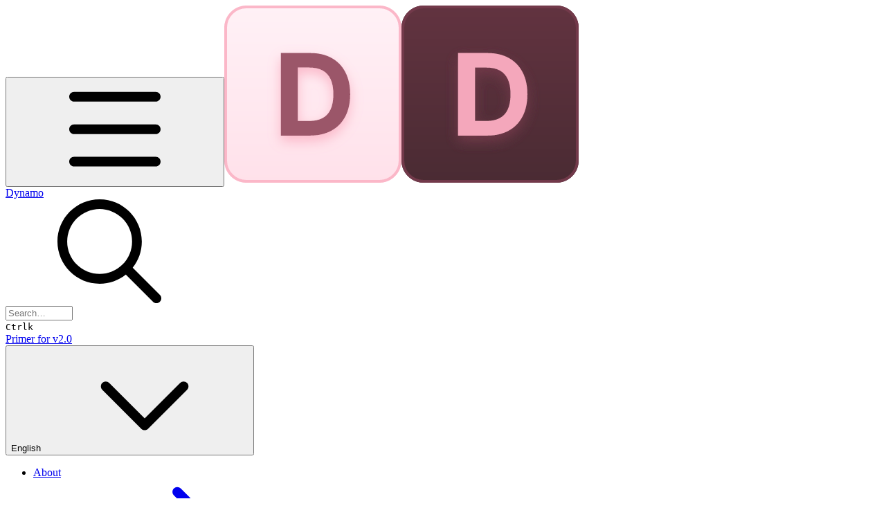

--- FILE ---
content_type: text/html; charset=utf-8
request_url: https://primer2.dynamobim.org/6_custom_nodes_and_packages/6-2_packages/4-publishing
body_size: 41599
content:
<!DOCTYPE html><html lang="en" class="rounded-corners theme-clean no-tint sidebar-default sidebar-list-pill links-default depth-subtle __variable_ec5c78 __variable_80f980 __variable_c5e58d font-Inter"><head><meta charSet="utf-8"/><link rel="preconnect" href="https://static-2v.gitbook.com" crossorigin=""/><link rel="preconnect" href="https://api.gitbook.com/cache/"/><link rel="preconnect" href="https://ka-p.fontawesome.com/releases/v6.6.0/"/><link rel="preconnect" href="https://static-2v.gitbook.com"/><meta name="viewport" content="width=device-width, initial-scale=1, maximum-scale=1"/><link rel="preload" href="/~gitbook/icon?size=large&amp;theme=light" as="image" fetchPriority="high"/><link rel="preload" href="/~gitbook/icon?size=large&amp;theme=dark" as="image" fetchPriority="high"/><link rel="preload" as="image" imageSrcSet="https://primer2.dynamobim.org/~gitbook/image?url=https%3A%2F%2F1734247194-files.gitbook.io%2F%7E%2Ffiles%2Fv0%2Fb%2Fgitbook-x-prod.appspot.com%2Fo%2Fspaces%252FY5ZuHF3yuXFWp1C46ZSo%252Fuploads%252Fgit-blob-6d8d87da59a99440e25967f84d4a78fe0a4d090f%252Fdevelop%2520package%2520-%2520custom%2520nodes%252001%2520%281%29%2520%286%29.jpg%3Falt%3Dmedia&amp;width=400&amp;dpr=1&amp;quality=100&amp;sign=297fb6ef&amp;sv=2 400w, https://primer2.dynamobim.org/~gitbook/image?url=https%3A%2F%2F1734247194-files.gitbook.io%2F%7E%2Ffiles%2Fv0%2Fb%2Fgitbook-x-prod.appspot.com%2Fo%2Fspaces%252FY5ZuHF3yuXFWp1C46ZSo%252Fuploads%252Fgit-blob-6d8d87da59a99440e25967f84d4a78fe0a4d090f%252Fdevelop%2520package%2520-%2520custom%2520nodes%252001%2520%281%29%2520%286%29.jpg%3Falt%3Dmedia&amp;width=400&amp;dpr=2&amp;quality=100&amp;sign=297fb6ef&amp;sv=2 800w, https://primer2.dynamobim.org/~gitbook/image?url=https%3A%2F%2F1734247194-files.gitbook.io%2F%7E%2Ffiles%2Fv0%2Fb%2Fgitbook-x-prod.appspot.com%2Fo%2Fspaces%252FY5ZuHF3yuXFWp1C46ZSo%252Fuploads%252Fgit-blob-6d8d87da59a99440e25967f84d4a78fe0a4d090f%252Fdevelop%2520package%2520-%2520custom%2520nodes%252001%2520%281%29%2520%286%29.jpg%3Falt%3Dmedia&amp;width=400&amp;dpr=3&amp;quality=100&amp;sign=297fb6ef&amp;sv=2 1200w, https://primer2.dynamobim.org/~gitbook/image?url=https%3A%2F%2F1734247194-files.gitbook.io%2F%7E%2Ffiles%2Fv0%2Fb%2Fgitbook-x-prod.appspot.com%2Fo%2Fspaces%252FY5ZuHF3yuXFWp1C46ZSo%252Fuploads%252Fgit-blob-6d8d87da59a99440e25967f84d4a78fe0a4d090f%252Fdevelop%2520package%2520-%2520custom%2520nodes%252001%2520%281%29%2520%286%29.jpg%3Falt%3Dmedia&amp;width=400&amp;dpr=4&amp;quality=100&amp;sign=297fb6ef&amp;sv=2 1600w, https://primer2.dynamobim.org/~gitbook/image?url=https%3A%2F%2F1734247194-files.gitbook.io%2F%7E%2Ffiles%2Fv0%2Fb%2Fgitbook-x-prod.appspot.com%2Fo%2Fspaces%252FY5ZuHF3yuXFWp1C46ZSo%252Fuploads%252Fgit-blob-6d8d87da59a99440e25967f84d4a78fe0a4d090f%252Fdevelop%2520package%2520-%2520custom%2520nodes%252001%2520%281%29%2520%286%29.jpg%3Falt%3Dmedia&amp;width=768&amp;dpr=1&amp;quality=100&amp;sign=297fb6ef&amp;sv=2 768w, https://primer2.dynamobim.org/~gitbook/image?url=https%3A%2F%2F1734247194-files.gitbook.io%2F%7E%2Ffiles%2Fv0%2Fb%2Fgitbook-x-prod.appspot.com%2Fo%2Fspaces%252FY5ZuHF3yuXFWp1C46ZSo%252Fuploads%252Fgit-blob-6d8d87da59a99440e25967f84d4a78fe0a4d090f%252Fdevelop%2520package%2520-%2520custom%2520nodes%252001%2520%281%29%2520%286%29.jpg%3Falt%3Dmedia&amp;width=768&amp;dpr=2&amp;quality=100&amp;sign=297fb6ef&amp;sv=2 1536w, https://primer2.dynamobim.org/~gitbook/image?url=https%3A%2F%2F1734247194-files.gitbook.io%2F%7E%2Ffiles%2Fv0%2Fb%2Fgitbook-x-prod.appspot.com%2Fo%2Fspaces%252FY5ZuHF3yuXFWp1C46ZSo%252Fuploads%252Fgit-blob-6d8d87da59a99440e25967f84d4a78fe0a4d090f%252Fdevelop%2520package%2520-%2520custom%2520nodes%252001%2520%281%29%2520%286%29.jpg%3Falt%3Dmedia&amp;width=768&amp;dpr=3&amp;quality=100&amp;sign=297fb6ef&amp;sv=2 2304w, https://primer2.dynamobim.org/~gitbook/image?url=https%3A%2F%2F1734247194-files.gitbook.io%2F%7E%2Ffiles%2Fv0%2Fb%2Fgitbook-x-prod.appspot.com%2Fo%2Fspaces%252FY5ZuHF3yuXFWp1C46ZSo%252Fuploads%252Fgit-blob-6d8d87da59a99440e25967f84d4a78fe0a4d090f%252Fdevelop%2520package%2520-%2520custom%2520nodes%252001%2520%281%29%2520%286%29.jpg%3Falt%3Dmedia&amp;width=768&amp;dpr=4&amp;quality=100&amp;sign=297fb6ef&amp;sv=2 3072w" imageSizes="(max-width: 640px) 400px, 768px"/><link rel="stylesheet" href="https://static-2v.gitbook.com/_next/static/css/98d879cc65f0edd6.css" data-precedence="next"/><link rel="stylesheet" href="https://static-2v.gitbook.com/_next/static/css/29c59fea1eee68da.css" data-precedence="next"/><link rel="stylesheet" href="https://static-2v.gitbook.com/_next/static/css/e4670420fc569cb1.css" data-precedence="next"/><link rel="stylesheet" href="https://static-2v.gitbook.com/_next/static/css/0ebffcf48340f755.css" data-precedence="next"/><link rel="stylesheet" href="https://static-2v.gitbook.com/_next/static/css/30eb208c0d8de0bb.css" data-precedence="next"/><link rel="stylesheet" href="https://static-2v.gitbook.com/_next/static/css/274ceba6bb6b634e.css" data-precedence="next"/><link rel="stylesheet" href="https://static-2v.gitbook.com/_next/static/css/6f9c76ee4cbe9884.css" data-precedence="next"/><link rel="stylesheet" href="https://static-2v.gitbook.com/_next/static/css/90c2fc9ebe34971f.css" data-precedence="next"/><link rel="stylesheet" href="https://static-2v.gitbook.com/_next/static/css/9ae8cfcf03d83fe9.css" data-precedence="next"/><link rel="stylesheet" href="https://static-2v.gitbook.com/_next/static/css/8c7837bed22017b9.css" data-precedence="next"/><link rel="preload" as="script" fetchPriority="low" href="https://static-2v.gitbook.com/_next/static/chunks/webpack-bbf485a692592815.js"/><script src="https://static-2v.gitbook.com/_next/static/chunks/af6d8a37-54f2784b1c66a730.js" async=""></script><script src="https://static-2v.gitbook.com/_next/static/chunks/885-30bd815b9c4d9569.js" async=""></script><script src="https://static-2v.gitbook.com/_next/static/chunks/main-app-04b1651681b4b5b2.js" async=""></script><script src="https://static-2v.gitbook.com/_next/static/chunks/app/global-error-7852ce99804d78c7.js" async=""></script><script src="https://static-2v.gitbook.com/_next/static/chunks/a7859603-a424be893d3cf69c.js" async=""></script><script src="https://static-2v.gitbook.com/_next/static/chunks/8979-d428f796a31ddeb4.js" async=""></script><script src="https://static-2v.gitbook.com/_next/static/chunks/2096-262381585e65b993.js" async=""></script><script src="https://static-2v.gitbook.com/_next/static/chunks/5864-8a0c12a9108e8136.js" async=""></script><script src="https://static-2v.gitbook.com/_next/static/chunks/8580-41f5078ddf0ef7d6.js" async=""></script><script src="https://static-2v.gitbook.com/_next/static/chunks/1010-e3a56b3940f809aa.js" async=""></script><script src="https://static-2v.gitbook.com/_next/static/chunks/3852-deba9eb8d702fb3e.js" async=""></script><script src="https://static-2v.gitbook.com/_next/static/chunks/9331-4a8671c7d6345d99.js" async=""></script><script src="https://static-2v.gitbook.com/_next/static/chunks/app/sites/static/%5Bmode%5D/%5BsiteURL%5D/%5BsiteData%5D/(content)/%5BpagePath%5D/page-b74e6c803a83ebb3.js" async=""></script><script src="https://static-2v.gitbook.com/_next/static/chunks/2828-c11ad5893462c1bd.js" async=""></script><script src="https://static-2v.gitbook.com/_next/static/chunks/1128-c895ca6ea9ad6ddc.js" async=""></script><script src="https://static-2v.gitbook.com/_next/static/chunks/422-ad615fe47c24b220.js" async=""></script><script src="https://static-2v.gitbook.com/_next/static/chunks/app/sites/static/%5Bmode%5D/%5BsiteURL%5D/%5BsiteData%5D/(content)/layout-25c19883f222a654.js" async=""></script><meta name="next-size-adjust" content=""/><meta name="color-scheme" content="light"/><title>Publishing a Package | Dynamo</title><meta name="generator" content="GitBook (2c3066e)"/><meta name="robots" content="index, follow"/><link rel="canonical" href="https://primer2.dynamobim.org/6_custom_nodes_and_packages/6-2_packages/4-publishing"/><link rel="alternate" type="text/markdown" href="https://primer2.dynamobim.org/6_custom_nodes_and_packages/6-2_packages/4-publishing.md"/><meta name="mobile-web-app-capable" content="yes"/><meta name="apple-mobile-web-app-title" content="Dynamo"/><meta name="apple-mobile-web-app-status-bar-style" content="default"/><meta property="og:title" content="Publishing a Package | Dynamo"/><meta property="og:image" content="https://primer2.dynamobim.org/~gitbook/ogimage/9IextDtJgiqmQrvlPays"/><meta name="twitter:card" content="summary_large_image"/><meta name="twitter:title" content="Publishing a Package | Dynamo"/><meta name="twitter:image" content="https://primer2.dynamobim.org/~gitbook/ogimage/9IextDtJgiqmQrvlPays"/><link rel="icon" href="https://primer2.dynamobim.org/~gitbook/icon?size=small&amp;theme=light" type="image/png" media="(prefers-color-scheme: light)"/><link rel="icon" href="https://primer2.dynamobim.org/~gitbook/icon?size=small&amp;theme=dark" type="image/png" media="(prefers-color-scheme: dark)"/><link rel="apple-touch-icon" href="https://primer2.dynamobim.org/~gitbook/icon?size=medium&amp;theme=light&amp;border=false" type="image/png" media="(prefers-color-scheme: light)"/><link rel="apple-touch-icon" href="https://primer2.dynamobim.org/~gitbook/icon?size=medium&amp;theme=dark&amp;border=false" type="image/png" media="(prefers-color-scheme: dark)"/><style>
                    :root {
                        --primary-1: 255 255 255; --contrast-primary-1: 29 29 29;
--primary-2: 255 247 249; --contrast-primary-2: 29 29 29;
--primary-3: 255 241 246; --contrast-primary-3: 29 29 29;
--primary-4: 255 233 240; --contrast-primary-4: 29 29 29;
--primary-5: 255 225 234; --contrast-primary-5: 29 29 29;
--primary-6: 255 214 226; --contrast-primary-6: 29 29 29;
--primary-7: 255 198 213; --contrast-primary-7: 29 29 29;
--primary-8: 251 183 200; --contrast-primary-8: 29 29 29;
--primary-9: 221 0 110; --contrast-primary-9: 255 255 255;
--primary-10: 220 0 109; --contrast-primary-10: 255 255 255;
--primary-11: 155 86 105; --contrast-primary-11: 255 255 255;
--primary-12: 39 25 28; --contrast-primary-12: 255 255 255;
--primary-original: 221 0 110; --contrast-primary-original: 255 255 255;
                        --tint-1: 255 255 255; --contrast-tint-1: 29 29 29;
--tint-2: 251 249 250; --contrast-tint-2: 29 29 29;
--tint-3: 250 246 247; --contrast-tint-3: 29 29 29;
--tint-4: 247 240 242; --contrast-tint-4: 29 29 29;
--tint-5: 243 235 236; --contrast-tint-5: 29 29 29;
--tint-6: 237 226 229; --contrast-tint-6: 29 29 29;
--tint-7: 226 213 216; --contrast-tint-7: 29 29 29;
--tint-8: 214 200 203; --contrast-tint-8: 29 29 29;
--tint-9: 158 121 130; --contrast-tint-9: 255 255 255;
--tint-10: 146 110 119; --contrast-tint-10: 255 255 255;
--tint-11: 120 106 109; --contrast-tint-11: 255 255 255;
--tint-12: 31 28 29; --contrast-tint-12: 255 255 255;
--tint-original: 120 120 120; --contrast-tint-original: 255 255 255;
                        --neutral-1: 255 255 255; --contrast-neutral-1: 29 29 29;
--neutral-2: 250 250 250; --contrast-neutral-2: 29 29 29;
--neutral-3: 247 247 247; --contrast-neutral-3: 29 29 29;
--neutral-4: 242 242 242; --contrast-neutral-4: 29 29 29;
--neutral-5: 237 237 237; --contrast-neutral-5: 29 29 29;
--neutral-6: 229 229 229; --contrast-neutral-6: 29 29 29;
--neutral-7: 217 217 217; --contrast-neutral-7: 29 29 29;
--neutral-8: 204 204 204; --contrast-neutral-8: 29 29 29;
--neutral-9: 120 120 120; --contrast-neutral-9: 255 255 255;
--neutral-10: 121 121 121; --contrast-neutral-10: 255 255 255;
--neutral-11: 110 110 110; --contrast-neutral-11: 255 255 255;
--neutral-12: 29 29 29; --contrast-neutral-12: 255 255 255;
--neutral-original: 120 120 120; --contrast-neutral-original: 255 255 255;

                        --header-background: 221 0 110;
                        --header-link: 255 255 255;

                        --info-1: 255 255 255; --contrast-info-1: 29 29 29;
--info-2: 250 250 250; --contrast-info-2: 29 29 29;
--info-3: 247 247 247; --contrast-info-3: 29 29 29;
--info-4: 242 242 242; --contrast-info-4: 29 29 29;
--info-5: 237 237 237; --contrast-info-5: 29 29 29;
--info-6: 229 229 229; --contrast-info-6: 29 29 29;
--info-7: 217 217 217; --contrast-info-7: 29 29 29;
--info-8: 204 204 204; --contrast-info-8: 29 29 29;
--info-9: 120 120 120; --contrast-info-9: 255 255 255;
--info-10: 121 121 121; --contrast-info-10: 255 255 255;
--info-11: 110 110 110; --contrast-info-11: 255 255 255;
--info-12: 29 29 29; --contrast-info-12: 255 255 255;
--info-original: 120 120 120; --contrast-info-original: 255 255 255;
                        --warning-1: 255 255 255; --contrast-warning-1: 29 29 29;
--warning-2: 254 249 244; --contrast-warning-2: 29 29 29;
--warning-3: 255 245 236; --contrast-warning-3: 29 29 29;
--warning-4: 255 239 225; --contrast-warning-4: 29 29 29;
--warning-5: 254 233 214; --contrast-warning-5: 29 29 29;
--warning-6: 250 224 200; --contrast-warning-6: 29 29 29;
--warning-7: 242 211 182; --contrast-warning-7: 29 29 29;
--warning-8: 233 197 164; --contrast-warning-8: 29 29 29;
--warning-9: 254 154 0; --contrast-warning-9: 29 29 29;
--warning-10: 187 92 0; --contrast-warning-10: 255 255 255;
--warning-11: 138 102 66; --contrast-warning-11: 255 255 255;
--warning-12: 35 28 21; --contrast-warning-12: 255 255 255;
--warning-original: 254 154 0; --contrast-warning-original: 29 29 29;
                        --danger-1: 255 255 255; --contrast-danger-1: 29 29 29;
--danger-2: 255 247 246; --contrast-danger-2: 29 29 29;
--danger-3: 255 242 239; --contrast-danger-3: 29 29 29;
--danger-4: 255 234 230; --contrast-danger-4: 29 29 29;
--danger-5: 255 226 221; --contrast-danger-5: 29 29 29;
--danger-6: 255 215 210; --contrast-danger-6: 29 29 29;
--danger-7: 255 200 193; --contrast-danger-7: 29 29 29;
--danger-8: 254 184 177; --contrast-danger-8: 29 29 29;
--danger-9: 251 44 54; --contrast-danger-9: 255 255 255;
--danger-10: 228 0 33; --contrast-danger-10: 255 255 255;
--danger-11: 158 87 81; --contrast-danger-11: 255 255 255;
--danger-12: 39 25 23; --contrast-danger-12: 255 255 255;
--danger-original: 251 44 54; --contrast-danger-original: 255 255 255;
                        --success-1: 255 255 255; --contrast-success-1: 29 29 29;
--success-2: 245 252 246; --contrast-success-2: 29 29 29;
--success-3: 238 252 240; --contrast-success-3: 29 29 29;
--success-4: 229 249 231; --contrast-success-4: 29 29 29;
--success-5: 219 246 222; --contrast-success-5: 29 29 29;
--success-6: 207 240 210; --contrast-success-6: 29 29 29;
--success-7: 190 229 194; --contrast-success-7: 29 29 29;
--success-8: 172 218 177; --contrast-success-8: 29 29 29;
--success-9: 0 201 80; --contrast-success-9: 29 29 29;
--success-10: 0 152 23; --contrast-success-10: 255 255 255;
--success-11: 74 124 82; --contrast-success-11: 255 255 255;
--success-12: 22 32 23; --contrast-success-12: 255 255 255;
--success-original: 0 201 80; --contrast-success-original: 29 29 29;
                    }

                    .dark {
                        --primary-1: 29 29 29; --contrast-primary-1: 255 255 255;
--primary-2: 40 32 34; --contrast-primary-2: 255 255 255;
--primary-3: 54 39 43; --contrast-primary-3: 255 255 255;
--primary-4: 63 40 46; --contrast-primary-4: 255 255 255;
--primary-5: 74 43 51; --contrast-primary-5: 255 255 255;
--primary-6: 82 44 55; --contrast-primary-6: 255 255 255;
--primary-7: 98 51 64; --contrast-primary-7: 255 255 255;
--primary-8: 114 57 74; --contrast-primary-8: 255 255 255;
--primary-9: 221 0 110; --contrast-primary-9: 255 255 255;
--primary-10: 249 52 132; --contrast-primary-10: 255 255 255;
--primary-11: 244 167 187; --contrast-primary-11: 29 29 29;
--primary-12: 255 249 254; --contrast-primary-12: 29 29 29;
--primary-original: 221 0 110; --contrast-primary-original: 255 255 255;
                        --tint-1: 29 29 29; --contrast-tint-1: 255 255 255;
--tint-2: 35 34 34; --contrast-tint-2: 255 255 255;
--tint-3: 45 43 44; --contrast-tint-3: 255 255 255;
--tint-4: 49 47 47; --contrast-tint-4: 255 255 255;
--tint-5: 56 53 53; --contrast-tint-5: 255 255 255;
--tint-6: 60 56 57; --contrast-tint-6: 255 255 255;
--tint-7: 71 66 67; --contrast-tint-7: 255 255 255;
--tint-8: 82 76 77; --contrast-tint-8: 255 255 255;
--tint-9: 146 127 131; --contrast-tint-9: 255 255 255;
--tint-10: 157 139 143; --contrast-tint-10: 255 255 255;
--tint-11: 198 190 191; --contrast-tint-11: 29 29 29;
--tint-12: 255 254 255; --contrast-tint-12: 29 29 29;
--tint-original: 120 120 120; --contrast-tint-original: 255 255 255;
                        --neutral-1: 29 29 29; --contrast-neutral-1: 255 255 255;
--neutral-2: 34 34 34; --contrast-neutral-2: 255 255 255;
--neutral-3: 44 44 44; --contrast-neutral-3: 255 255 255;
--neutral-4: 48 48 48; --contrast-neutral-4: 255 255 255;
--neutral-5: 53 53 53; --contrast-neutral-5: 255 255 255;
--neutral-6: 57 57 57; --contrast-neutral-6: 255 255 255;
--neutral-7: 67 67 67; --contrast-neutral-7: 255 255 255;
--neutral-8: 78 78 78; --contrast-neutral-8: 255 255 255;
--neutral-9: 120 120 120; --contrast-neutral-9: 255 255 255;
--neutral-10: 144 144 144; --contrast-neutral-10: 255 255 255;
--neutral-11: 192 192 192; --contrast-neutral-11: 29 29 29;
--neutral-12: 255 255 255; --contrast-neutral-12: 29 29 29;
--neutral-original: 120 120 120; --contrast-neutral-original: 255 255 255;

                        --header-background: 221 0 110;
                        --header-link: 255 255 255;

                        --info-1: 29 29 29; --contrast-info-1: 255 255 255;
--info-2: 34 34 34; --contrast-info-2: 255 255 255;
--info-3: 44 44 44; --contrast-info-3: 255 255 255;
--info-4: 48 48 48; --contrast-info-4: 255 255 255;
--info-5: 53 53 53; --contrast-info-5: 255 255 255;
--info-6: 57 57 57; --contrast-info-6: 255 255 255;
--info-7: 67 67 67; --contrast-info-7: 255 255 255;
--info-8: 78 78 78; --contrast-info-8: 255 255 255;
--info-9: 120 120 120; --contrast-info-9: 255 255 255;
--info-10: 144 144 144; --contrast-info-10: 255 255 255;
--info-11: 192 192 192; --contrast-info-11: 29 29 29;
--info-12: 255 255 255; --contrast-info-12: 29 29 29;
--info-original: 120 120 120; --contrast-info-original: 255 255 255;
                        --warning-1: 29 29 29; --contrast-warning-1: 255 255 255;
--warning-2: 38 34 30; --contrast-warning-2: 255 255 255;
--warning-3: 50 42 35; --contrast-warning-3: 255 255 255;
--warning-4: 57 45 34; --contrast-warning-4: 255 255 255;
--warning-5: 66 50 34; --contrast-warning-5: 255 255 255;
--warning-6: 73 53 33; --contrast-warning-6: 255 255 255;
--warning-7: 87 62 37; --contrast-warning-7: 255 255 255;
--warning-8: 101 71 41; --contrast-warning-8: 255 255 255;
--warning-9: 254 154 0; --contrast-warning-9: 29 29 29;
--warning-10: 213 116 0; --contrast-warning-10: 255 255 255;
--warning-11: 224 184 145; --contrast-warning-11: 29 29 29;
--warning-12: 255 253 243; --contrast-warning-12: 29 29 29;
--warning-original: 254 154 0; --contrast-warning-original: 29 29 29;
                        --danger-1: 29 29 29; --contrast-danger-1: 255 255 255;
--danger-2: 40 32 32; --contrast-danger-2: 255 255 255;
--danger-3: 55 39 38; --contrast-danger-3: 255 255 255;
--danger-4: 64 41 38; --contrast-danger-4: 255 255 255;
--danger-5: 75 44 41; --contrast-danger-5: 255 255 255;
--danger-6: 84 45 41; --contrast-danger-6: 255 255 255;
--danger-7: 100 51 48; --contrast-danger-7: 255 255 255;
--danger-8: 117 58 54; --contrast-danger-8: 255 255 255;
--danger-9: 251 44 54; --contrast-danger-9: 255 255 255;
--danger-10: 255 52 59; --contrast-danger-10: 255 255 255;
--danger-11: 248 168 161; --contrast-danger-11: 29 29 29;
--danger-12: 255 249 247; --contrast-danger-12: 29 29 29;
--danger-original: 251 44 54; --contrast-danger-original: 255 255 255;
                        --success-1: 29 29 29; --contrast-success-1: 255 255 255;
--success-2: 31 36 32; --contrast-success-2: 255 255 255;
--success-3: 37 47 38; --contrast-success-3: 255 255 255;
--success-4: 37 52 39; --contrast-success-4: 255 255 255;
--success-5: 38 60 41; --contrast-success-5: 255 255 255;
--success-6: 38 65 41; --contrast-success-6: 255 255 255;
--success-7: 42 77 48; --contrast-success-7: 255 255 255;
--success-8: 47 89 54; --contrast-success-8: 255 255 255;
--success-9: 0 201 80; --contrast-success-9: 29 29 29;
--success-10: 0 176 54; --contrast-success-10: 255 255 255;
--success-11: 155 208 161; --contrast-success-11: 29 29 29;
--success-12: 246 255 247; --contrast-success-12: 29 29 29;
--success-original: 0 201 80; --contrast-success-original: 29 29 29;
                    }
                </style><script src="https://static-2v.gitbook.com/_next/static/chunks/polyfills-42372ed130431b0a.js" noModule=""></script></head><body class="site-background"><script>((a,b,c,d,e,f,g,h)=>{let i=document.documentElement,j=["light","dark"];function k(b){var c;(Array.isArray(a)?a:[a]).forEach(a=>{let c="class"===a,d=c&&f?e.map(a=>f[a]||a):e;c?(i.classList.remove(...d),i.classList.add(f&&f[b]?f[b]:b)):i.setAttribute(a,b)}),c=b,h&&j.includes(c)&&(i.style.colorScheme=c)}if(d)k(d);else try{let a=localStorage.getItem(b)||c,d=g&&"system"===a?window.matchMedia("(prefers-color-scheme: dark)").matches?"dark":"light":a;k(d)}catch(a){}})("class","theme","system","light",["light","dark"],null,true,true)</script><header id="site-header" class="flex flex-col h-[64px] sticky top-0 z-30 w-full flex-none shadow-[0px_1px_0px] shadow-tint-12/2 bg-tint-base/9 theme-muted:bg-tint-subtle/9 [html.sidebar-filled.theme-bold.tint_&amp;]:bg-tint-subtle/9 theme-gradient:bg-gradient-primary theme-gradient-tint:bg-gradient-tint contrast-more:bg-tint-base text-sm backdrop-blur-lg"><div class="theme-bold:bg-header-background theme-bold:shadow-[0px_1px_0px] theme-bold:shadow-tint-12/2"><div class="transition-[padding] duration-300 lg:chat-open:pr-80 xl:chat-open:pr-96"><div class="gap-4 lg:gap-6 flex items-center justify-between w-full py-3 min-h-16 sm:h-16 px-4 sm:px-6 md:px-8 max-w-screen-2xl mx-auto"><div class="flex max-w-full lg:basis-72 min-w-0 shrink items-center justify-start gap-2 lg:gap-4"><button class="flex flex-row items-center rounded-sm straight-corners:rounded-xs px-2 py-1 -ml-2 text-tint-strong theme-bold:text-header-link hover:bg-tint-hover hover:theme-bold:bg-header-link/3 xl:hidden" aria-label="Open table of contents"><svg style="mask-image:url(https://ka-p.fontawesome.com/releases/v6.6.0/svgs/regular/bars.svg?v=2&amp;token=a463935e93);-webkit-mask-image:url(https://ka-p.fontawesome.com/releases/v6.6.0/svgs/regular/bars.svg?v=2&amp;token=a463935e93);mask-repeat:no-repeat;-webkit-mask-repeat:no-repeat;mask-position:center;-webkit-mask-position:center" class="gb-icon size-4 text-inherit"></svg></button><a class="group/headerlogo min-w-0 shrink flex items-center" href="/"><img alt="" fetchPriority="high" data-visual-test="blackout" class="block dark:hidden object-contain size-8" src="/~gitbook/icon?size=large&amp;theme=light" width="256" height="256"/><img alt="" loading="lazy" fetchPriority="high" data-visual-test="blackout" class="hidden dark:block object-contain size-8" src="/~gitbook/icon?size=large&amp;theme=dark" width="256" height="256"/><div class="text-pretty line-clamp-2 tracking-tight max-w-[18ch] lg:max-w-[24ch] font-semibold ms-3 text-base/tight lg:text-lg/tight text-tint-strong theme-bold:text-header-link">Dynamo</div></a></div><div class="flex grow-0 shrink-0 md:basis-56 justify-self-end items-center gap-2 order-last"><div class="relative flex size-9 grow"><div class="button group/button inline-flex items-center gap-2 rounded-md straight-corners:rounded-none circular-corners:rounded-3xl border border-tint hover:border-tint-hover disabled:border-tint depth-subtle:shadow-xs hover:depth-subtle:shadow-md focus-visible:depth-subtle:shadow-md active:depth-subtle:shadow-xs shadow-tint/6 dark:shadow-tint-1 contrast-more:border-tint-12 contrast-more:hover:border-2 contrast-more:hover:border-tint-12 hover:depth-subtle:-translate-y-px focus-visible:depth-subtle:-translate-y-px data-[state=open]:depth-subtle:-translate-y-px active:depth-subtle:translate-y-0 transition-all truncate disabled:cursor-not-allowed disabled:translate-y-0! disabled:shadow-none! bg-tint-base text-tint hover:theme-clean:bg-tint-subtle theme-bold:bg-header-link/2 theme-bold:text-header-link theme-bold:shadow-none! hover:theme-bold:bg-header-link/3 hover:theme-bold:text-header-link hover:theme-bold:shadow-none hover:theme-bold:border-header-link/5 contrast-more:theme-bold:bg-header-background contrast-more:theme-bold:text-header-link contrast-more:theme-bold:border-header-link contrast-more:hover:theme-bold:border-header-link text-sm py-1.5 md:circular-corners:px-4 has-[input:focus]:-translate-y-px h-9 cursor-pointer px-2.5 has-[input:focus]:bg-tint-base has-[input:focus]:depth-subtle:shadow-lg has-[input:focus]:depth-subtle:shadow-primary-subtle has-[input:focus-visible]:ring-2 has-[input:focus-visible]:ring-primary-hover md:cursor-text theme-bold:border-header-link/3 has-[input:focus-visible]:theme-bold:border-header-link/5 has-[input:focus-visible]:theme-bold:bg-header-link/3 has-[input:focus-visible]:theme-bold:ring-header-link/5 theme-bold:before:absolute theme-bold:before:inset-0 theme-bold:before:bg-header-background/7 theme-bold:before:backdrop-blur-xl relative z-30 max-w-none shrink grow justify-start max-md:absolute max-md:right-0 max-md:w-[38px]"><svg style="mask-image:url(https://ka-p.fontawesome.com/releases/v6.6.0/svgs/regular/magnifying-glass.svg?v=2&amp;token=a463935e93);-webkit-mask-image:url(https://ka-p.fontawesome.com/releases/v6.6.0/svgs/regular/magnifying-glass.svg?v=2&amp;token=a463935e93);mask-repeat:no-repeat;-webkit-mask-repeat:no-repeat;mask-position:center;-webkit-mask-position:center" class="gb-icon size-4 shrink-0 animate-scale-in"></svg><div class="sr-only" aria-live="assertive" role="alert" aria-relevant="all"></div><input aria-controls="search-results-«Rihlffffffb»" type="text" aria-haspopup="listbox" aria-expanded="false" data-state="closed" placeholder="Search…" maxLength="512" size="10" data-testid="search-input" class="peer z-10 min-w-0 grow bg-transparent py-0.5 text-tint-strong theme-bold:text-header-link outline-hidden transition-[width] duration-300 contain-paint placeholder:text-tint theme-bold:placeholder:text-current theme-bold:placeholder:opacity-7 max-md:opacity-0" role="combobox" autoComplete="off" aria-autocomplete="list" value=""/><div aria-busy="true" class="shortcut hidden justify-end gap-0.5 whitespace-nowrap text-tint text-xs [font-feature-settings:&quot;calt&quot;,&quot;case&quot;] contrast-more:text-tint-strong md:flex opacity-0"><kbd class="flex h-5 min-w-5 items-center justify-center rounded-md border border-tint-subtle px-1 text-xs last:-mr-1 theme-bold:border-header-link/5 theme-bold:bg-header-background theme-bold:text-header-link">Ctrl</kbd><kbd class="flex h-5 min-w-5 items-center justify-center rounded-md border border-tint-subtle px-1 uppercase last:-mr-1 theme-bold:border-header-link/5 theme-bold:bg-header-background theme-bold:text-header-link">k</kbd></div></div></div></div><div class="headerLinks_containerHeaderlinks__GUgiv lg:[&amp;&gt;.button+.button]:-ml-2 z-20 ml-auto flex min-w-9 shrink grow items-center justify-end gap-x-4 lg:gap-x-6 xl:grow-0"><a class="flex items-center gap-1 shrink contrast-more:underline truncate text-tint links-default:hover:text-primary links-default:data-[state=open]:text-primary links-default:tint:hover:text-tint-strong links-default:tint:data-[state=open]:text-tint-strong underline-offset-2 links-accent:hover:underline links-accent:data-[state=open]:underline links-accent:underline-offset-4 links-accent:decoration-primary-subtle links-accent:decoration-[3px] links-accent:py-0.5 theme-bold:text-header-link hover:theme-bold:text-header-link/7!" href="https://primer.dynamobim.org/">Primer for v2.0</a><div class="headerLinks_linkEllipsis__Z01IN z-20 items-center"><button type="button" class="group/dropdown text-tint hover:text-primary dark:hover:text-primary theme-bold:text-header-link theme-bold:hover:text-header-link/8 flex gap-1 items-center" id="radix-«R9qhlffffffb»" aria-haspopup="menu" aria-expanded="false" data-state="closed"><span class="sr-only">More</span><svg style="mask-image:url(https://ka-p.fontawesome.com/releases/v6.6.0/svgs/regular/ellipsis.svg?v=2&amp;token=a463935e93);-webkit-mask-image:url(https://ka-p.fontawesome.com/releases/v6.6.0/svgs/regular/ellipsis.svg?v=2&amp;token=a463935e93);mask-repeat:no-repeat;-webkit-mask-repeat:no-repeat;mask-position:center;-webkit-mask-position:center" class="gb-icon size-4"></svg><svg style="mask-image:url(https://ka-p.fontawesome.com/releases/v6.6.0/svgs/regular/chevron-down.svg?v=2&amp;token=a463935e93);-webkit-mask-image:url(https://ka-p.fontawesome.com/releases/v6.6.0/svgs/regular/chevron-down.svg?v=2&amp;token=a463935e93);mask-repeat:no-repeat;-webkit-mask-repeat:no-repeat;mask-position:center;-webkit-mask-position:center" class="gb-icon shrink-0 opacity-6 size-3 transition-all group-hover/dropdown:opacity-11 group-data-[state=open]/dropdown:opacity-11 group-data-[state=open]/dropdown:rotate-180"></svg></button></div></div></div></div></div></header><div class="pointer-events-none fixed inset-x-0 top-0 z-50 h-0.5 overflow-hidden hidden animate-fade-out-slow"><div class="h-full w-full origin-left animate-crawl bg-primary-solid theme-bold:bg-header-link"></div></div><div class="motion-safe:transition-all motion-safe:duration-300 lg:chat-open:mr-80 xl:chat-open:mr-96"><div class="flex flex-col lg:flex-row lg:justify-center px-4 sm:px-6 md:px-8 max-w-screen-2xl mx-auto site-width-wide:max-w-full"><aside data-testid="table-of-contents" id="table-of-contents" class="group text-sm grow-0 shrink-0 basis-full lg:basis-72 lg:page-no-toc:basis-56 relative z-1 lg:sticky lg:mr-12 lg:top-0 lg:h-screen lg:announcement:h-[calc(100vh-4.25rem)] lg:site-header:top-16 lg:site-header:h-[calc(100vh-4rem)] lg:announcement:site-header:h-[calc(100vh-4rem-4.25rem)] lg:site-header-sections:top-27 lg:site-header-sections:h-[calc(100vh-6.75rem)] lg:site-header-sections:announcement:h-[calc(100vh-6.75rem-4.25rem)] lg:[html[style*=&quot;--toc-top-offset&quot;]_&amp;]:top-(--toc-top-offset)! lg:[html[style*=&quot;--toc-height&quot;]_&amp;]:h-(--toc-height)! lg:page-no-toc:[html[style*=&quot;--outline-top-offset&quot;]_&amp;]:top-(--outline-top-offset)! lg:page-no-toc:[html[style*=&quot;--outline-height&quot;]_&amp;]:top-(--outline-height)! pt-6 pb-4 lg:sidebar-filled:pr-6 lg:page-no-toc:pr-0 hidden navigation-open:flex! lg:flex lg:page-no-toc:hidden xl:page-no-toc:flex lg:site-header-none:page-no-toc:flex flex-col gap-4 navigation-open:border-b border-tint-subtle"><div class="lg:-ms-5 relative flex grow flex-col overflow-hidden border-tint-subtle sidebar-filled:bg-tint-subtle theme-muted:bg-tint-subtle [html.sidebar-filled.theme-muted_&amp;]:bg-tint-base [html.sidebar-filled.theme-bold.tint_&amp;]:bg-tint-base [html.sidebar-filled.theme-gradient_&amp;]:border page-no-toc:bg-transparent! page-no-toc:border-none! sidebar-filled:rounded-xl straight-corners:rounded-none page-has-toc:[html.sidebar-filled.circular-corners_&amp;]:rounded-3xl"><div class="my-4 flex flex-col space-y-4 px-5 empty:hidden"><button type="button" class="button group/button inline-flex items-center gap-2 rounded-md straight-corners:rounded-none circular-corners:rounded-3xl border border-tint hover:border-tint-hover disabled:border-tint depth-subtle:shadow-xs hover:depth-subtle:shadow-md focus-visible:depth-subtle:shadow-md active:depth-subtle:shadow-xs shadow-tint/6 dark:shadow-tint-1 contrast-more:border-tint-12 contrast-more:hover:border-2 contrast-more:hover:border-tint-12 hover:depth-subtle:-translate-y-px focus-visible:depth-subtle:-translate-y-px data-[state=open]:depth-subtle:-translate-y-px active:depth-subtle:translate-y-0 transition-all grow-0 shrink-0 truncate max-w-full disabled:cursor-not-allowed disabled:translate-y-0! disabled:shadow-none! depth-flat:bg-transparent text-tint hover:bg-tint-hover hover:depth-flat:bg-tint-hover hover:text-tint contrast-more:bg-tint-subtle disabled:bg-transparent disabled:text-tint/8 text-sm group/dropdown bg-tint-base w-full px-3 py-2" data-testid="space-dropdown-button" id="radix-«R1mb9lffffffb»" aria-haspopup="menu" aria-expanded="false" data-state="closed"><span class="button-content truncate"><span class="button-content">English</span></span><span class="button-trailing-icon ms-auto"><svg style="mask-image:url(https://ka-p.fontawesome.com/releases/v6.6.0/svgs/regular/chevron-down.svg?v=2&amp;token=a463935e93);-webkit-mask-image:url(https://ka-p.fontawesome.com/releases/v6.6.0/svgs/regular/chevron-down.svg?v=2&amp;token=a463935e93);mask-repeat:no-repeat;-webkit-mask-repeat:no-repeat;mask-position:center;-webkit-mask-position:center" class="gb-icon shrink-0 opacity-6 size-3 transition-all group-hover/dropdown:opacity-11 group-data-[state=open]/dropdown:opacity-11 group-data-[state=open]/dropdown:rotate-180"></svg></span></button></div><div data-testid="toc-scroll-container" class="flex grow flex-col p-2 lg:pb-20 hide-scrollbar overflow-y-auto"><ul class="flex flex-col gap-y-0.5 page-no-toc:hidden border-tint-subtle sidebar-list-line:border-l"><li class="flex flex-col"><a class="group/toclink toclink relative transition-colors flex flex-row justify-between circular-corners:rounded-2xl rounded-md straight-corners:rounded-none p-1.5 pl-3 text-balance font-normal text-sm text-tint-strong/7 hover:bg-tint-hover hover:text-tint-strong contrast-more:text-tint-strong contrast-more:hover:text-tint-strong contrast-more:hover:ring-1 contrast-more:hover:ring-tint-12 before:contents[] before:-left-px before:absolute before:inset-y-0 sidebar-list-line:rounded-l-none sidebar-list-line:before:w-px [&amp;+div_a]:sidebar-list-default:rounded-l-none [&amp;+div_a]:pl-5 [&amp;+div_a]:sidebar-list-default:before:w-px" href="/">About</a></li><li class="flex flex-col"><a class="group/toclink toclink relative transition-colors flex flex-row justify-between circular-corners:rounded-2xl rounded-md straight-corners:rounded-none p-1.5 pl-3 text-balance font-normal text-sm text-tint-strong/7 hover:bg-tint-hover hover:text-tint-strong contrast-more:text-tint-strong contrast-more:hover:text-tint-strong contrast-more:hover:ring-1 contrast-more:hover:ring-tint-12 before:contents[] before:-left-px before:absolute before:inset-y-0 sidebar-list-line:rounded-l-none sidebar-list-line:before:w-px [&amp;+div_a]:sidebar-list-default:rounded-l-none [&amp;+div_a]:pl-5 [&amp;+div_a]:sidebar-list-default:before:w-px" href="/1_introduction">Introduction<span class="group relative rounded-full straight-corners:rounded-xs w-5 h-5 after:grid-area-1-1 after:absolute after:-top-1 after:grid after:-left-1 after:w-7 after:h-7 hover:bg-tint-active hover:text-current"><svg style="mask-image:url(https://ka-p.fontawesome.com/releases/v6.6.0/svgs/regular/chevron-right.svg?v=2&amp;token=a463935e93);-webkit-mask-image:url(https://ka-p.fontawesome.com/releases/v6.6.0/svgs/regular/chevron-right.svg?v=2&amp;token=a463935e93);mask-repeat:no-repeat;-webkit-mask-repeat:no-repeat;mask-position:center;-webkit-mask-position:center" class="gb-icon m-1 grid size-3 shrink-0 text-current opacity-6 transition group-hover:opacity-11 contrast-more:opacity-11 rotate-0"></svg></span></a></li><li class="flex flex-col"><a class="group/toclink toclink relative transition-colors flex flex-row justify-between circular-corners:rounded-2xl rounded-md straight-corners:rounded-none p-1.5 pl-3 text-balance font-normal text-sm text-tint-strong/7 hover:bg-tint-hover hover:text-tint-strong contrast-more:text-tint-strong contrast-more:hover:text-tint-strong contrast-more:hover:ring-1 contrast-more:hover:ring-tint-12 before:contents[] before:-left-px before:absolute before:inset-y-0 sidebar-list-line:rounded-l-none sidebar-list-line:before:w-px [&amp;+div_a]:sidebar-list-default:rounded-l-none [&amp;+div_a]:pl-5 [&amp;+div_a]:sidebar-list-default:before:w-px" href="/2_setup_for_dynamo">Setup for Dynamo</a></li><li class="flex flex-col"><a class="group/toclink toclink relative transition-colors flex flex-row justify-between circular-corners:rounded-2xl rounded-md straight-corners:rounded-none p-1.5 pl-3 text-balance font-normal text-sm text-tint-strong/7 hover:bg-tint-hover hover:text-tint-strong contrast-more:text-tint-strong contrast-more:hover:text-tint-strong contrast-more:hover:ring-1 contrast-more:hover:ring-tint-12 before:contents[] before:-left-px before:absolute before:inset-y-0 sidebar-list-line:rounded-l-none sidebar-list-line:before:w-px [&amp;+div_a]:sidebar-list-default:rounded-l-none [&amp;+div_a]:pl-5 [&amp;+div_a]:sidebar-list-default:before:w-px" href="/3_user_interface">User Interface<span class="group relative rounded-full straight-corners:rounded-xs w-5 h-5 after:grid-area-1-1 after:absolute after:-top-1 after:grid after:-left-1 after:w-7 after:h-7 hover:bg-tint-active hover:text-current"><svg style="mask-image:url(https://ka-p.fontawesome.com/releases/v6.6.0/svgs/regular/chevron-right.svg?v=2&amp;token=a463935e93);-webkit-mask-image:url(https://ka-p.fontawesome.com/releases/v6.6.0/svgs/regular/chevron-right.svg?v=2&amp;token=a463935e93);mask-repeat:no-repeat;-webkit-mask-repeat:no-repeat;mask-position:center;-webkit-mask-position:center" class="gb-icon m-1 grid size-3 shrink-0 text-current opacity-6 transition group-hover:opacity-11 contrast-more:opacity-11 rotate-0"></svg></span></a></li><li class="flex flex-col"><a class="group/toclink toclink relative transition-colors flex flex-row justify-between circular-corners:rounded-2xl rounded-md straight-corners:rounded-none p-1.5 pl-3 text-balance font-normal text-sm text-tint-strong/7 hover:bg-tint-hover hover:text-tint-strong contrast-more:text-tint-strong contrast-more:hover:text-tint-strong contrast-more:hover:ring-1 contrast-more:hover:ring-tint-12 before:contents[] before:-left-px before:absolute before:inset-y-0 sidebar-list-line:rounded-l-none sidebar-list-line:before:w-px [&amp;+div_a]:sidebar-list-default:rounded-l-none [&amp;+div_a]:pl-5 [&amp;+div_a]:sidebar-list-default:before:w-px" href="/4_nodes_and_wires">Nodes and Wires</a></li><li class="flex flex-col"><a class="group/toclink toclink relative transition-colors flex flex-row justify-between circular-corners:rounded-2xl rounded-md straight-corners:rounded-none p-1.5 pl-3 text-balance font-normal text-sm text-tint-strong/7 hover:bg-tint-hover hover:text-tint-strong contrast-more:text-tint-strong contrast-more:hover:text-tint-strong contrast-more:hover:ring-1 contrast-more:hover:ring-tint-12 before:contents[] before:-left-px before:absolute before:inset-y-0 sidebar-list-line:rounded-l-none sidebar-list-line:before:w-px [&amp;+div_a]:sidebar-list-default:rounded-l-none [&amp;+div_a]:pl-5 [&amp;+div_a]:sidebar-list-default:before:w-px" href="/5_essential_nodes_and_concepts">Essential Nodes &amp; Concepts<span class="group relative rounded-full straight-corners:rounded-xs w-5 h-5 after:grid-area-1-1 after:absolute after:-top-1 after:grid after:-left-1 after:w-7 after:h-7 hover:bg-tint-active hover:text-current"><svg style="mask-image:url(https://ka-p.fontawesome.com/releases/v6.6.0/svgs/regular/chevron-right.svg?v=2&amp;token=a463935e93);-webkit-mask-image:url(https://ka-p.fontawesome.com/releases/v6.6.0/svgs/regular/chevron-right.svg?v=2&amp;token=a463935e93);mask-repeat:no-repeat;-webkit-mask-repeat:no-repeat;mask-position:center;-webkit-mask-position:center" class="gb-icon m-1 grid size-3 shrink-0 text-current opacity-6 transition group-hover:opacity-11 contrast-more:opacity-11 rotate-0"></svg></span></a></li><li class="flex flex-col"><a class="group/toclink toclink relative transition-colors flex flex-row justify-between circular-corners:rounded-2xl rounded-md straight-corners:rounded-none p-1.5 pl-3 text-balance font-normal text-sm text-tint-strong/7 hover:bg-tint-hover hover:text-tint-strong contrast-more:text-tint-strong contrast-more:hover:text-tint-strong contrast-more:hover:ring-1 contrast-more:hover:ring-tint-12 before:contents[] before:-left-px before:absolute before:inset-y-0 sidebar-list-line:rounded-l-none sidebar-list-line:before:w-px [&amp;+div_a]:sidebar-list-default:rounded-l-none [&amp;+div_a]:pl-5 [&amp;+div_a]:sidebar-list-default:before:w-px" href="/6_custom_nodes_and_packages">Custom Nodes &amp; Packages<span class="group relative rounded-full straight-corners:rounded-xs w-5 h-5 after:grid-area-1-1 after:absolute after:-top-1 after:grid after:-left-1 after:w-7 after:h-7 hover:text-current hover:bg-tint-hover"><svg style="mask-image:url(https://ka-p.fontawesome.com/releases/v6.6.0/svgs/regular/chevron-right.svg?v=2&amp;token=a463935e93);-webkit-mask-image:url(https://ka-p.fontawesome.com/releases/v6.6.0/svgs/regular/chevron-right.svg?v=2&amp;token=a463935e93);mask-repeat:no-repeat;-webkit-mask-repeat:no-repeat;mask-position:center;-webkit-mask-position:center" class="gb-icon m-1 grid size-3 shrink-0 text-current opacity-6 transition group-hover:opacity-11 contrast-more:opacity-11 rotate-90"></svg></span></a><div class="flex flex-col overflow-hidden" style="opacity:0;height:0px"><ul class="flex flex-col gap-y-0.5 ml-5 my-2 border-tint-subtle sidebar-list-default:border-l sidebar-list-line:border-l"><li class="flex flex-col"><a class="group/toclink toclink relative transition-colors flex flex-row justify-between circular-corners:rounded-2xl rounded-md straight-corners:rounded-none p-1.5 pl-3 text-balance font-normal text-sm text-tint-strong/7 hover:bg-tint-hover hover:text-tint-strong contrast-more:text-tint-strong contrast-more:hover:text-tint-strong contrast-more:hover:ring-1 contrast-more:hover:ring-tint-12 before:contents[] before:-left-px before:absolute before:inset-y-0 sidebar-list-line:rounded-l-none sidebar-list-line:before:w-px [&amp;+div_a]:sidebar-list-default:rounded-l-none [&amp;+div_a]:pl-5 [&amp;+div_a]:sidebar-list-default:before:w-px" href="/6_custom_nodes_and_packages/6-1_custom-nodes">Custom Nodes<span class="group relative rounded-full straight-corners:rounded-xs w-5 h-5 after:grid-area-1-1 after:absolute after:-top-1 after:grid after:-left-1 after:w-7 after:h-7 hover:bg-tint-active hover:text-current"><svg style="mask-image:url(https://ka-p.fontawesome.com/releases/v6.6.0/svgs/regular/chevron-right.svg?v=2&amp;token=a463935e93);-webkit-mask-image:url(https://ka-p.fontawesome.com/releases/v6.6.0/svgs/regular/chevron-right.svg?v=2&amp;token=a463935e93);mask-repeat:no-repeat;-webkit-mask-repeat:no-repeat;mask-position:center;-webkit-mask-position:center" class="gb-icon m-1 grid size-3 shrink-0 text-current opacity-6 transition group-hover:opacity-11 contrast-more:opacity-11 rotate-0"></svg></span></a></li><li class="flex flex-col"><a class="group/toclink toclink relative transition-colors flex flex-row justify-between circular-corners:rounded-2xl rounded-md straight-corners:rounded-none p-1.5 pl-3 text-balance font-normal text-sm text-tint-strong/7 hover:bg-tint-hover hover:text-tint-strong contrast-more:text-tint-strong contrast-more:hover:text-tint-strong contrast-more:hover:ring-1 contrast-more:hover:ring-tint-12 before:contents[] before:-left-px before:absolute before:inset-y-0 sidebar-list-line:rounded-l-none sidebar-list-line:before:w-px [&amp;+div_a]:sidebar-list-default:rounded-l-none [&amp;+div_a]:pl-5 [&amp;+div_a]:sidebar-list-default:before:w-px" href="/6_custom_nodes_and_packages/6-2_packages">Packages<span class="group relative rounded-full straight-corners:rounded-xs w-5 h-5 after:grid-area-1-1 after:absolute after:-top-1 after:grid after:-left-1 after:w-7 after:h-7 hover:text-current hover:bg-tint-hover"><svg style="mask-image:url(https://ka-p.fontawesome.com/releases/v6.6.0/svgs/regular/chevron-right.svg?v=2&amp;token=a463935e93);-webkit-mask-image:url(https://ka-p.fontawesome.com/releases/v6.6.0/svgs/regular/chevron-right.svg?v=2&amp;token=a463935e93);mask-repeat:no-repeat;-webkit-mask-repeat:no-repeat;mask-position:center;-webkit-mask-position:center" class="gb-icon m-1 grid size-3 shrink-0 text-current opacity-6 transition group-hover:opacity-11 contrast-more:opacity-11 rotate-90"></svg></span></a><div class="flex flex-col overflow-hidden" style="opacity:0;height:0px"><ul class="flex flex-col gap-y-0.5 ml-5 my-2 border-tint-subtle sidebar-list-default:border-l sidebar-list-line:border-l"><li class="flex flex-col"><a class="group/toclink toclink relative transition-colors flex flex-row justify-between circular-corners:rounded-2xl rounded-md straight-corners:rounded-none p-1.5 pl-3 text-balance font-normal text-sm text-tint-strong/7 hover:bg-tint-hover hover:text-tint-strong contrast-more:text-tint-strong contrast-more:hover:text-tint-strong contrast-more:hover:ring-1 contrast-more:hover:ring-tint-12 before:contents[] before:-left-px before:absolute before:inset-y-0 sidebar-list-line:rounded-l-none sidebar-list-line:before:w-px [&amp;+div_a]:sidebar-list-default:rounded-l-none [&amp;+div_a]:pl-5 [&amp;+div_a]:sidebar-list-default:before:w-px" href="/6_custom_nodes_and_packages/6-2_packages/1-introduction">Package Introduction</a></li><li class="flex flex-col"><a class="group/toclink toclink relative transition-colors flex flex-row justify-between circular-corners:rounded-2xl rounded-md straight-corners:rounded-none p-1.5 pl-3 text-balance font-normal text-sm text-tint-strong/7 hover:bg-tint-hover hover:text-tint-strong contrast-more:text-tint-strong contrast-more:hover:text-tint-strong contrast-more:hover:ring-1 contrast-more:hover:ring-tint-12 before:contents[] before:-left-px before:absolute before:inset-y-0 sidebar-list-line:rounded-l-none sidebar-list-line:before:w-px [&amp;+div_a]:sidebar-list-default:rounded-l-none [&amp;+div_a]:pl-5 [&amp;+div_a]:sidebar-list-default:before:w-px" href="/6_custom_nodes_and_packages/6-2_packages/2-mesh-toolkit">Package Case Study - Mesh Toolkit</a></li><li class="flex flex-col"><a class="group/toclink toclink relative transition-colors flex flex-row justify-between circular-corners:rounded-2xl rounded-md straight-corners:rounded-none p-1.5 pl-3 text-balance font-normal text-sm text-tint-strong/7 hover:bg-tint-hover hover:text-tint-strong contrast-more:text-tint-strong contrast-more:hover:text-tint-strong contrast-more:hover:ring-1 contrast-more:hover:ring-tint-12 before:contents[] before:-left-px before:absolute before:inset-y-0 sidebar-list-line:rounded-l-none sidebar-list-line:before:w-px [&amp;+div_a]:sidebar-list-default:rounded-l-none [&amp;+div_a]:pl-5 [&amp;+div_a]:sidebar-list-default:before:w-px" href="/6_custom_nodes_and_packages/6-2_packages/3-developing">Developing a Package</a></li><li class="flex flex-col"><a class="group/toclink toclink relative transition-colors flex flex-row justify-between circular-corners:rounded-2xl rounded-md straight-corners:rounded-none p-1.5 pl-3 text-balance text-sm contrast-more:hover:ring-1 before:contents[] before:-left-px before:absolute before:inset-y-0 sidebar-list-line:rounded-l-none [&amp;+div_a]:sidebar-list-default:rounded-l-none [&amp;+div_a]:pl-5 [&amp;+div_a]:sidebar-list-default:before:w-px font-semibold sidebar-list-line:before:w-0.5 before:bg-primary-solid text-primary-subtle sidebar-list-pill:bg-primary [html.sidebar-list-pill.theme-muted_&amp;]:bg-primary-hover [html.sidebar-list-pill.theme-bold.tint_&amp;]:bg-primary-hover [html.sidebar-filled.sidebar-list-pill.theme-muted_&amp;]:bg-primary [html.sidebar-filled.sidebar-list-pill.theme-bold.tint_&amp;]:bg-primary hover:bg-primary-hover hover:text-primary hover:before:bg-primary-solid-hover hover:sidebar-list-pill:bg-primary-hover contrast-more:text-primary contrast-more:hover:text-primary-strong contrast-more:bg-primary contrast-more:ring-1 contrast-more:ring-primary contrast-more:hover:ring-primary-hover" aria-current="page" href="/6_custom_nodes_and_packages/6-2_packages/4-publishing">Publishing a Package</a></li><li class="flex flex-col"><a class="group/toclink toclink relative transition-colors flex flex-row justify-between circular-corners:rounded-2xl rounded-md straight-corners:rounded-none p-1.5 pl-3 text-balance font-normal text-sm text-tint-strong/7 hover:bg-tint-hover hover:text-tint-strong contrast-more:text-tint-strong contrast-more:hover:text-tint-strong contrast-more:hover:ring-1 contrast-more:hover:ring-tint-12 before:contents[] before:-left-px before:absolute before:inset-y-0 sidebar-list-line:rounded-l-none sidebar-list-line:before:w-px [&amp;+div_a]:sidebar-list-default:rounded-l-none [&amp;+div_a]:pl-5 [&amp;+div_a]:sidebar-list-default:before:w-px" href="/6_custom_nodes_and_packages/6-2_packages/5-zero-touch">Zero-Touch Importing</a></li></ul></div></li></ul></div></li><li class="flex flex-col"><a class="group/toclink toclink relative transition-colors flex flex-row justify-between circular-corners:rounded-2xl rounded-md straight-corners:rounded-none p-1.5 pl-3 text-balance font-normal text-sm text-tint-strong/7 hover:bg-tint-hover hover:text-tint-strong contrast-more:text-tint-strong contrast-more:hover:text-tint-strong contrast-more:hover:ring-1 contrast-more:hover:ring-tint-12 before:contents[] before:-left-px before:absolute before:inset-y-0 sidebar-list-line:rounded-l-none sidebar-list-line:before:w-px [&amp;+div_a]:sidebar-list-default:rounded-l-none [&amp;+div_a]:pl-5 [&amp;+div_a]:sidebar-list-default:before:w-px" href="/7_dynamo_for_revit">Dynamo for Revit<span class="group relative rounded-full straight-corners:rounded-xs w-5 h-5 after:grid-area-1-1 after:absolute after:-top-1 after:grid after:-left-1 after:w-7 after:h-7 hover:bg-tint-active hover:text-current"><svg style="mask-image:url(https://ka-p.fontawesome.com/releases/v6.6.0/svgs/regular/chevron-right.svg?v=2&amp;token=a463935e93);-webkit-mask-image:url(https://ka-p.fontawesome.com/releases/v6.6.0/svgs/regular/chevron-right.svg?v=2&amp;token=a463935e93);mask-repeat:no-repeat;-webkit-mask-repeat:no-repeat;mask-position:center;-webkit-mask-position:center" class="gb-icon m-1 grid size-3 shrink-0 text-current opacity-6 transition group-hover:opacity-11 contrast-more:opacity-11 rotate-0"></svg></span></a></li><li class="flex flex-col"><a class="group/toclink toclink relative transition-colors flex flex-row justify-between circular-corners:rounded-2xl rounded-md straight-corners:rounded-none p-1.5 pl-3 text-balance font-normal text-sm text-tint-strong/7 hover:bg-tint-hover hover:text-tint-strong contrast-more:text-tint-strong contrast-more:hover:text-tint-strong contrast-more:hover:ring-1 contrast-more:hover:ring-tint-12 before:contents[] before:-left-px before:absolute before:inset-y-0 sidebar-list-line:rounded-l-none sidebar-list-line:before:w-px [&amp;+div_a]:sidebar-list-default:rounded-l-none [&amp;+div_a]:pl-5 [&amp;+div_a]:sidebar-list-default:before:w-px" href="/dynamo-for-civil-3d">Dynamo for Civil 3D<span class="group relative rounded-full straight-corners:rounded-xs w-5 h-5 after:grid-area-1-1 after:absolute after:-top-1 after:grid after:-left-1 after:w-7 after:h-7 hover:bg-tint-active hover:text-current"><svg style="mask-image:url(https://ka-p.fontawesome.com/releases/v6.6.0/svgs/regular/chevron-right.svg?v=2&amp;token=a463935e93);-webkit-mask-image:url(https://ka-p.fontawesome.com/releases/v6.6.0/svgs/regular/chevron-right.svg?v=2&amp;token=a463935e93);mask-repeat:no-repeat;-webkit-mask-repeat:no-repeat;mask-position:center;-webkit-mask-position:center" class="gb-icon m-1 grid size-3 shrink-0 text-current opacity-6 transition group-hover:opacity-11 contrast-more:opacity-11 rotate-0"></svg></span></a></li><li class="flex flex-col"><a class="group/toclink toclink relative transition-colors flex flex-row justify-between circular-corners:rounded-2xl rounded-md straight-corners:rounded-none p-1.5 pl-3 text-balance font-normal text-sm text-tint-strong/7 hover:bg-tint-hover hover:text-tint-strong contrast-more:text-tint-strong contrast-more:hover:text-tint-strong contrast-more:hover:ring-1 contrast-more:hover:ring-tint-12 before:contents[] before:-left-px before:absolute before:inset-y-0 sidebar-list-line:rounded-l-none sidebar-list-line:before:w-px [&amp;+div_a]:sidebar-list-default:rounded-l-none [&amp;+div_a]:pl-5 [&amp;+div_a]:sidebar-list-default:before:w-px" href="/dynamo-in-forma-beta">Dynamo in Forma<span class="group relative rounded-full straight-corners:rounded-xs w-5 h-5 after:grid-area-1-1 after:absolute after:-top-1 after:grid after:-left-1 after:w-7 after:h-7 hover:bg-tint-active hover:text-current"><svg style="mask-image:url(https://ka-p.fontawesome.com/releases/v6.6.0/svgs/regular/chevron-right.svg?v=2&amp;token=a463935e93);-webkit-mask-image:url(https://ka-p.fontawesome.com/releases/v6.6.0/svgs/regular/chevron-right.svg?v=2&amp;token=a463935e93);mask-repeat:no-repeat;-webkit-mask-repeat:no-repeat;mask-position:center;-webkit-mask-position:center" class="gb-icon m-1 grid size-3 shrink-0 text-current opacity-6 transition group-hover:opacity-11 contrast-more:opacity-11 rotate-0"></svg></span></a></li><li class="flex flex-col"><a class="group/toclink toclink relative transition-colors flex flex-row justify-between circular-corners:rounded-2xl rounded-md straight-corners:rounded-none p-1.5 pl-3 text-balance font-normal text-sm text-tint-strong/7 hover:bg-tint-hover hover:text-tint-strong contrast-more:text-tint-strong contrast-more:hover:text-tint-strong contrast-more:hover:ring-1 contrast-more:hover:ring-tint-12 before:contents[] before:-left-px before:absolute before:inset-y-0 sidebar-list-line:rounded-l-none sidebar-list-line:before:w-px [&amp;+div_a]:sidebar-list-default:rounded-l-none [&amp;+div_a]:pl-5 [&amp;+div_a]:sidebar-list-default:before:w-px" href="/8_coding_in_dynamo">Coding in Dynamo<span class="group relative rounded-full straight-corners:rounded-xs w-5 h-5 after:grid-area-1-1 after:absolute after:-top-1 after:grid after:-left-1 after:w-7 after:h-7 hover:bg-tint-active hover:text-current"><svg style="mask-image:url(https://ka-p.fontawesome.com/releases/v6.6.0/svgs/regular/chevron-right.svg?v=2&amp;token=a463935e93);-webkit-mask-image:url(https://ka-p.fontawesome.com/releases/v6.6.0/svgs/regular/chevron-right.svg?v=2&amp;token=a463935e93);mask-repeat:no-repeat;-webkit-mask-repeat:no-repeat;mask-position:center;-webkit-mask-position:center" class="gb-icon m-1 grid size-3 shrink-0 text-current opacity-6 transition group-hover:opacity-11 contrast-more:opacity-11 rotate-0"></svg></span></a></li><li class="flex flex-col"><a class="group/toclink toclink relative transition-colors flex flex-row justify-between circular-corners:rounded-2xl rounded-md straight-corners:rounded-none p-1.5 pl-3 text-balance font-normal text-sm text-tint-strong/7 hover:bg-tint-hover hover:text-tint-strong contrast-more:text-tint-strong contrast-more:hover:text-tint-strong contrast-more:hover:ring-1 contrast-more:hover:ring-tint-12 before:contents[] before:-left-px before:absolute before:inset-y-0 sidebar-list-line:rounded-l-none sidebar-list-line:before:w-px [&amp;+div_a]:sidebar-list-default:rounded-l-none [&amp;+div_a]:pl-5 [&amp;+div_a]:sidebar-list-default:before:w-px" href="/9_best_practices">Best Practices<span class="group relative rounded-full straight-corners:rounded-xs w-5 h-5 after:grid-area-1-1 after:absolute after:-top-1 after:grid after:-left-1 after:w-7 after:h-7 hover:bg-tint-active hover:text-current"><svg style="mask-image:url(https://ka-p.fontawesome.com/releases/v6.6.0/svgs/regular/chevron-right.svg?v=2&amp;token=a463935e93);-webkit-mask-image:url(https://ka-p.fontawesome.com/releases/v6.6.0/svgs/regular/chevron-right.svg?v=2&amp;token=a463935e93);mask-repeat:no-repeat;-webkit-mask-repeat:no-repeat;mask-position:center;-webkit-mask-position:center" class="gb-icon m-1 grid size-3 shrink-0 text-current opacity-6 transition group-hover:opacity-11 contrast-more:opacity-11 rotate-0"></svg></span></a></li><li class="flex flex-col"><a class="group/toclink toclink relative transition-colors flex flex-row justify-between circular-corners:rounded-2xl rounded-md straight-corners:rounded-none p-1.5 pl-3 text-balance font-normal text-sm text-tint-strong/7 hover:bg-tint-hover hover:text-tint-strong contrast-more:text-tint-strong contrast-more:hover:text-tint-strong contrast-more:hover:ring-1 contrast-more:hover:ring-tint-12 before:contents[] before:-left-px before:absolute before:inset-y-0 sidebar-list-line:rounded-l-none sidebar-list-line:before:w-px [&amp;+div_a]:sidebar-list-default:rounded-l-none [&amp;+div_a]:pl-5 [&amp;+div_a]:sidebar-list-default:before:w-px" href="/10_sample_workflow">Sample Workflows<span class="group relative rounded-full straight-corners:rounded-xs w-5 h-5 after:grid-area-1-1 after:absolute after:-top-1 after:grid after:-left-1 after:w-7 after:h-7 hover:bg-tint-active hover:text-current"><svg style="mask-image:url(https://ka-p.fontawesome.com/releases/v6.6.0/svgs/regular/chevron-right.svg?v=2&amp;token=a463935e93);-webkit-mask-image:url(https://ka-p.fontawesome.com/releases/v6.6.0/svgs/regular/chevron-right.svg?v=2&amp;token=a463935e93);mask-repeat:no-repeat;-webkit-mask-repeat:no-repeat;mask-position:center;-webkit-mask-position:center" class="gb-icon m-1 grid size-3 shrink-0 text-current opacity-6 transition group-hover:opacity-11 contrast-more:opacity-11 rotate-0"></svg></span></a></li><li class="flex flex-col"><a class="group/toclink toclink relative transition-colors flex flex-row justify-between circular-corners:rounded-2xl rounded-md straight-corners:rounded-none p-1.5 pl-3 text-balance font-normal text-sm text-tint-strong/7 hover:bg-tint-hover hover:text-tint-strong contrast-more:text-tint-strong contrast-more:hover:text-tint-strong contrast-more:hover:ring-1 contrast-more:hover:ring-tint-12 before:contents[] before:-left-px before:absolute before:inset-y-0 sidebar-list-line:rounded-l-none sidebar-list-line:before:w-px [&amp;+div_a]:sidebar-list-default:rounded-l-none [&amp;+div_a]:pl-5 [&amp;+div_a]:sidebar-list-default:before:w-px" href="/1_developer_primer_intro">Developer Primer<span class="group relative rounded-full straight-corners:rounded-xs w-5 h-5 after:grid-area-1-1 after:absolute after:-top-1 after:grid after:-left-1 after:w-7 after:h-7 hover:bg-tint-active hover:text-current"><svg style="mask-image:url(https://ka-p.fontawesome.com/releases/v6.6.0/svgs/regular/chevron-right.svg?v=2&amp;token=a463935e93);-webkit-mask-image:url(https://ka-p.fontawesome.com/releases/v6.6.0/svgs/regular/chevron-right.svg?v=2&amp;token=a463935e93);mask-repeat:no-repeat;-webkit-mask-repeat:no-repeat;mask-position:center;-webkit-mask-position:center" class="gb-icon m-1 grid size-3 shrink-0 text-current opacity-6 transition group-hover:opacity-11 contrast-more:opacity-11 rotate-0"></svg></span></a></li><li class="flex flex-col"><a class="group/toclink toclink relative transition-colors flex flex-row justify-between circular-corners:rounded-2xl rounded-md straight-corners:rounded-none p-1.5 pl-3 text-balance font-normal text-sm text-tint-strong/7 hover:bg-tint-hover hover:text-tint-strong contrast-more:text-tint-strong contrast-more:hover:text-tint-strong contrast-more:hover:ring-1 contrast-more:hover:ring-tint-12 before:contents[] before:-left-px before:absolute before:inset-y-0 sidebar-list-line:rounded-l-none sidebar-list-line:before:w-px [&amp;+div_a]:sidebar-list-default:rounded-l-none [&amp;+div_a]:pl-5 [&amp;+div_a]:sidebar-list-default:before:w-px" href="/a_appendix">Appendix<span class="group relative rounded-full straight-corners:rounded-xs w-5 h-5 after:grid-area-1-1 after:absolute after:-top-1 after:grid after:-left-1 after:w-7 after:h-7 hover:bg-tint-active hover:text-current"><svg style="mask-image:url(https://ka-p.fontawesome.com/releases/v6.6.0/svgs/regular/chevron-right.svg?v=2&amp;token=a463935e93);-webkit-mask-image:url(https://ka-p.fontawesome.com/releases/v6.6.0/svgs/regular/chevron-right.svg?v=2&amp;token=a463935e93);mask-repeat:no-repeat;-webkit-mask-repeat:no-repeat;mask-position:center;-webkit-mask-position:center" class="gb-icon m-1 grid size-3 shrink-0 text-current opacity-6 transition group-hover:opacity-11 contrast-more:opacity-11 rotate-0"></svg></span></a></li></ul><div class="relative z-2 lg:absolute left-0 right-2 bottom-0 pointer-events-none sidebar-filled:pl-2 sidebar-filled:pb-2 sidebar-filled:page-no-toc:p-0 bg-tint-base sidebar-filled:bg-tint-subtle theme-muted:bg-tint-subtle [html.sidebar-filled.theme-muted_&amp;]:bg-tint-base [html.sidebar-filled.theme-bold.tint_&amp;]:bg-tint-base rounded-lg straight-corners:rounded-none circular-corners:rounded-2xl before:hidden lg:before:block before:content-[&quot;&quot;] before:absolute before:inset-x-0 before:bottom-full before:h-8 before:bg-linear-to-b before:from-transparent before:to-tint-base sidebar-filled:before:to-tint-subtle theme-muted:before:to-tint-subtle [html.sidebar-filled.theme-muted_&amp;]:before:to-tint-base [html.sidebar-filled.theme-bold.tint_&amp;]:before:to-tint-base page-no-toc:before:to-transparent!"><a class="text-sm font-semibold text-tint flex flex-row items-center px-5 py-4 sidebar-filled:px-3 lg:sidebar-filled:page-no-toc:px-5 rounded-lg straight-corners:rounded-none circular-corners:rounded-2xl hover:bg-tint hover:text-tint-strong ring-2 lg:ring-1 ring-inset ring-tint-subtle transition-colors pointer-events-auto" target="_blank" href="https://www.gitbook.com/?utm_source=content&amp;utm_medium=trademark&amp;utm_campaign=Y5ZuHF3yuXFWp1C46ZSo" rel="noopener noreferrer"><svg style="mask-image:url(https://static-2v.gitbook.com/~gitbook/static/icons/svgs/custom-icons/gitbook.svg?v=2);-webkit-mask-image:url(https://static-2v.gitbook.com/~gitbook/static/icons/svgs/custom-icons/gitbook.svg?v=2);mask-repeat:no-repeat;-webkit-mask-repeat:no-repeat;mask-position:center;-webkit-mask-position:center" class="gb-icon size-5 shrink-0"></svg><span class="ml-3">Powered by GitBook</span></a></div></div></div></aside><div class="contents"><div class="contents [--content-scroll-margin:calc(var(--spacing)*16)]"><aside class="group/aside order-last hidden pt-8 pb-4 xl:flex xl:max-3xl:chat-open:hidden xl:max-3xl:chat-open:opacity-0 max-w-56 xl:max-3xl:*:chat-open:w-56 xl:max-3xl:chat-open:max-w-0 xl:max-3xl:chat-open:ml-0 motion-safe:xl:transition-[width,max-width,margin,opacity,display] motion-safe:xl:duration-300 motion-safe:transition-discrete basis-56 xl:ml-12 grow-0 shrink-0 break-anywhere text-tint contrast-more:text-tint-strong sticky lg:top-0 lg:max-h-screen lg:site-header:top-16 lg:site-header:max-h-[calc(100vh-4rem)] lg:site-header-sections:top-27 lg:site-header-sections:max-h-[calc(100vh-6.75rem)] lg:[html[style*=&quot;--outline-top-offset&quot;]_&amp;]:top-(--outline-top-offset)! lg:[html[style*=&quot;--outline-height&quot;]_&amp;]:max-h-(--outline-height)! xl:max-2xl:page-api-block:z-10 xl:max-2xl:page-api-block:fixed xl:max-2xl:page-api-block:right-8 xl:max-2xl:page-api-block:w-60 xl:max-2xl:page-api-block:max-w-60 xl:max-2xl:page-api-block:pb-8 xl:max-2xl:page-api-block:pt-10 xl:max-2xl:[body:has(.openapi-block):has(.page-has-ancestors)_&amp;]:pt-6.5"><div class="flex flex-col overflow-hidden w-full xl:max-2xl:rounded-corners:page-api-block:rounded-md xl:max-2xl:circular-corners:page-api-block:rounded-xl xl:max-2xl:page-api-block:border xl:max-2xl:page-api-block:border-tint xl:max-2xl:page-api-block:bg-tint/9 xl:max-2xl:page-api-block:backdrop-blur-lg xl:max-2xl:contrast-more:page-api-block:bg-tint xl:max-2xl:page-api-block:hover:shadow-lg xl:max-2xl:page-api-block:hover:shadow-tint-12/1 xl:max-2xl:dark:page-api-block:hover:shadow-tint-1/1 xl:max-2xl:page-api-block:not-hover:*:hidden"><div class="hidden xl:max-2xl:page-api-block:flex! text-xs tracking-wide font-semibold uppercase px-2 py-1.5 flex-row items-center gap-2"><svg style="mask-image:url(https://ka-p.fontawesome.com/releases/v6.6.0/svgs/regular/block-quote.svg?v=2&amp;token=a463935e93);-webkit-mask-image:url(https://ka-p.fontawesome.com/releases/v6.6.0/svgs/regular/block-quote.svg?v=2&amp;token=a463935e93);mask-repeat:no-repeat;-webkit-mask-repeat:no-repeat;mask-position:center;-webkit-mask-position:center" class="gb-icon size-3"></svg>On this page<svg style="mask-image:url(https://ka-p.fontawesome.com/releases/v6.6.0/svgs/regular/chevron-down.svg?v=2&amp;token=a463935e93);-webkit-mask-image:url(https://ka-p.fontawesome.com/releases/v6.6.0/svgs/regular/chevron-down.svg?v=2&amp;token=a463935e93);mask-repeat:no-repeat;-webkit-mask-repeat:no-repeat;mask-position:center;-webkit-mask-position:center" class="gb-icon size-3 opacity-6 ml-auto"></svg></div><div class="flex shrink flex-col overflow-hidden"><!--$--><ul class="relative flex flex-col overflow-y-auto border-tint-subtle sidebar-list-line:border-l pb-5 xl:max-2xl:page-api-block:mt-0 xl:max-2xl:page-api-block:p-2"><li class="flex flex-row relative h-fit mt-2 first:mt-0 mb-0.5"><div class="border-primary-9 tint:border-primary-11 sidebar-list-line:border-l-2 inset-0 pointer-events-none absolute z-0 sidebar-list-line:-left-px rounded-md straight-corners:rounded-none circular-corners:rounded-2xl sidebar-list-line:rounded-l-none! sidebar-list-pill:bg-primary [html.theme-muted.sidebar-list-pill_&amp;]:bg-primary-hover [html.theme-gradient.sidebar-list-pill_&amp;]:bg-primary-active contrast-more:border contrast-more:bg-primary sidebar-list-default:hidden sidebar-list-default:ml-3 contrast-more:sidebar-list-default:ml-0"></div><a href="#uninstalling-a-package" class="relative z-10 text-sm w-full py-1 px-3 transition-all duration-200 rounded-md straight-corners:rounded-none circular-corners:rounded-2xl sidebar-list-line:rounded-l-none! contrast-more:hover:ring-1 contrast-more:hover:ring-inset contrast-more:hover:ring-current text-primary-subtle hover:text-primary contrast-more:text-primary contrast-more:hover:text-primary-strong sidebar-list-line:ml-px hover:bg-primary-hover theme-muted:hover:bg-primary-active [html.sidebar-filled.theme-bold.tint_&amp;]:hover:bg-primary-active theme-gradient:hover:bg-primary-active tint:font-semibold contrast-more:font-semibold sidebar-list-default:border-tint"><span class="">Uninstalling a Package</span></a></li><li class="flex flex-row relative h-fit mt-2 first:mt-0 mb-0.5"><a href="#publishing-a-package-locally" class="relative z-10 text-sm w-full py-1 px-3 transition-all duration-200 rounded-md straight-corners:rounded-none circular-corners:rounded-2xl sidebar-list-line:rounded-l-none! hover:bg-tint-hover theme-gradient:hover:bg-tint-12/1 hover:text-tint-strong contrast-more:hover:ring-1 contrast-more:hover:ring-inset contrast-more:hover:ring-current"><span class="">Publishing a Package Locally</span></a></li><li class="flex flex-row relative h-fit mt-2 first:mt-0 mb-0.5"><a href="#publishing-a-package-online" class="relative z-10 text-sm w-full py-1 px-3 transition-all duration-200 rounded-md straight-corners:rounded-none circular-corners:rounded-2xl sidebar-list-line:rounded-l-none! hover:bg-tint-hover theme-gradient:hover:bg-tint-12/1 hover:text-tint-strong contrast-more:hover:ring-1 contrast-more:hover:ring-inset contrast-more:hover:ring-current"><span class="">Publishing a Package Online</span></a></li><li class="flex flex-row relative h-fit mt-2 first:mt-0 mb-0.5"><a href="#publish-version" class="relative z-10 text-sm w-full py-1 px-3 transition-all duration-200 rounded-md straight-corners:rounded-none circular-corners:rounded-2xl sidebar-list-line:rounded-l-none! hover:bg-tint-hover theme-gradient:hover:bg-tint-12/1 hover:text-tint-strong contrast-more:hover:ring-1 contrast-more:hover:ring-inset contrast-more:hover:ring-current"><span class="">Publish Version...</span></a></li><li class="flex flex-row relative h-fit mt-2 first:mt-0 mb-0.5"><a href="#transferring-ownership-of-a-package" class="relative z-10 text-sm w-full py-1 px-3 transition-all duration-200 rounded-md straight-corners:rounded-none circular-corners:rounded-2xl sidebar-list-line:rounded-l-none! hover:bg-tint-hover theme-gradient:hover:bg-tint-12/1 hover:text-tint-strong contrast-more:hover:ring-1 contrast-more:hover:ring-inset contrast-more:hover:ring-current"><span class="">Transferring Ownership of a Package</span></a></li></ul><!--/$--><div class="flex flex-col gap-3 border-tint-subtle border-t first:border-none sidebar-list-default:px-3 pt-5 first:pt-0 xl:max-2xl:page-api-block:p-5 empty:hidden"></div></div></div></aside><main class="relative min-w-0 flex-1 max-w-screen-2xl py-8 break-anywhere page-width-default site-width-default page-has-toc"><header class="max-w-3xl page-width-wide:max-w-screen-2xl mx-auto mb-6 space-y-3 page-api-block:ml-0 page-api-block:max-w-full page-has-ancestors"><div class="flex h-fit items-stretch justify-start overflow-hidden *:translate-y-0! *:shadow-none! [&amp;&gt;*:not(:first-child)]:border-l-0 [&amp;&gt;*:not(:first-child,:last-child)]:rounded-none! [&amp;&gt;*:not(:only-child):first-child]:rounded-r-none [&amp;&gt;*:not(:only-child):last-child]:rounded-l-none float-right ml-4 xl:max-2xl:page-api-block:mr-62 -my-1.5"><a class="button group/button inline-flex items-center gap-2 rounded-md straight-corners:rounded-none circular-corners:rounded-3xl border border-tint hover:border-tint-hover disabled:border-tint depth-subtle:shadow-xs hover:depth-subtle:shadow-md focus-visible:depth-subtle:shadow-md active:depth-subtle:shadow-xs shadow-tint/6 dark:shadow-tint-1 contrast-more:border-tint-12 contrast-more:hover:border-2 contrast-more:hover:border-tint-12 hover:depth-subtle:-translate-y-px focus-visible:depth-subtle:-translate-y-px data-[state=open]:depth-subtle:-translate-y-px active:depth-subtle:translate-y-0 transition-all grow-0 shrink-0 truncate max-w-full disabled:cursor-not-allowed disabled:translate-y-0! disabled:shadow-none! depth-flat:bg-transparent text-tint hover:bg-tint-hover hover:depth-flat:bg-tint-hover hover:text-tint contrast-more:bg-tint-subtle disabled:bg-transparent disabled:text-tint/8 py-1 px-2 bg-tint-base text-sm" aria-label="Edit on GitHub" target="_blank" data-state="closed" href="https://github.com/DynamoDS/DynamoPrimerNew/blob/master/6_custom_nodes_and_packages/6-2_packages/4-publishing.md" rel="noopener noreferrer"><svg style="mask-image:url(https://ka-p.fontawesome.com/releases/v6.6.0/svgs/brands/github.svg?v=2&amp;token=a463935e93);-webkit-mask-image:url(https://ka-p.fontawesome.com/releases/v6.6.0/svgs/brands/github.svg?v=2&amp;token=a463935e93);mask-repeat:no-repeat;-webkit-mask-repeat:no-repeat;mask-position:center;-webkit-mask-position:center" class="gb-icon button-leading-icon size-[1em] shrink-0"></svg><span class="button-content truncate">Edit</span></a><button type="button" class="button group/button inline-flex items-center gap-2 rounded-md straight-corners:rounded-none circular-corners:rounded-3xl border border-tint hover:border-tint-hover disabled:border-tint depth-subtle:shadow-xs hover:depth-subtle:shadow-md focus-visible:depth-subtle:shadow-md active:depth-subtle:shadow-xs shadow-tint/6 dark:shadow-tint-1 contrast-more:border-tint-12 contrast-more:hover:border-2 contrast-more:hover:border-tint-12 hover:depth-subtle:-translate-y-px focus-visible:depth-subtle:-translate-y-px data-[state=open]:depth-subtle:-translate-y-px active:depth-subtle:translate-y-0 transition-all grow-0 shrink-0 truncate max-w-full disabled:cursor-not-allowed disabled:translate-y-0! disabled:shadow-none! depth-flat:bg-transparent text-tint hover:bg-tint-hover hover:depth-flat:bg-tint-hover hover:text-tint contrast-more:bg-tint-subtle disabled:bg-transparent disabled:text-tint/8 py-1 px-1.5 group/dropdown bg-tint-base text-sm" aria-label="More" id="radix-«R25mjtt9lffffffb»" aria-haspopup="menu" aria-expanded="false" data-state="closed"><svg style="mask-image:url(https://ka-p.fontawesome.com/releases/v6.6.0/svgs/regular/chevron-down.svg?v=2&amp;token=a463935e93);-webkit-mask-image:url(https://ka-p.fontawesome.com/releases/v6.6.0/svgs/regular/chevron-down.svg?v=2&amp;token=a463935e93);mask-repeat:no-repeat;-webkit-mask-repeat:no-repeat;mask-position:center;-webkit-mask-position:center" class="gb-icon size-3 transition-transform group-data-[state=open]/button:rotate-180"></svg></button></div><nav aria-label="Breadcrumb"><ol class="flex flex-wrap items-center gap-2 text-tint"><li class="flex items-center gap-2"><a class="decoration-[max(0.07em,1px)] underline-offset-2 links-accent:underline-offset-4 links-default:decoration-primary/6 links-default:text-primary-subtle hover:links-default:text-primary-strong contrast-more:links-default:text-primary contrast-more:hover:links-default:text-primary-strong links-accent:decoration-primary-subtle hover:links-accent:decoration-[3px] hover:links-accent:[text-decoration-skip-ink:none] transition-all duration-100 no-underline hover:underline text-xs tracking-wide font-semibold uppercase flex items-center gap-1.5 contrast-more:underline contrast-more:decoration-current" href="/6_custom_nodes_and_packages">Custom Nodes &amp; Packages</a><svg aria-hidden="true" style="mask-image:url(https://ka-p.fontawesome.com/releases/v6.6.0/svgs/regular/chevron-right.svg?v=2&amp;token=a463935e93);-webkit-mask-image:url(https://ka-p.fontawesome.com/releases/v6.6.0/svgs/regular/chevron-right.svg?v=2&amp;token=a463935e93);mask-repeat:no-repeat;-webkit-mask-repeat:no-repeat;mask-position:center;-webkit-mask-position:center" class="gb-icon size-3 text-tint-subtle"></svg></li><li class="flex items-center gap-2"><a class="decoration-[max(0.07em,1px)] underline-offset-2 links-accent:underline-offset-4 links-default:decoration-primary/6 links-default:text-primary-subtle hover:links-default:text-primary-strong contrast-more:links-default:text-primary contrast-more:hover:links-default:text-primary-strong links-accent:decoration-primary-subtle hover:links-accent:decoration-[3px] hover:links-accent:[text-decoration-skip-ink:none] transition-all duration-100 no-underline hover:underline text-xs tracking-wide font-semibold uppercase flex items-center gap-1.5 contrast-more:underline contrast-more:decoration-current" href="/6_custom_nodes_and_packages/6-2_packages">Packages</a></li></ol></nav><h1 class="text-4xl font-bold flex items-center gap-4 grow text-pretty clear-right xs:clear-none">Publishing a Package</h1></header><!--$--><div class="grid [&amp;&gt;*+*]:mt-5 whitespace-pre-wrap"><p class="mx-auto page-width-wide:mx-0 w-full decoration-primary/6 max-w-3xl print:break-inside-avoid page-api-block:ml-0 text-start justify-self-start">In the previous sections, we dove into the details of how our <i class="font-italic">MapToSurface</i> package is set up with custom nodes and example files. But how do we publish a package that has been developed locally? This case study demonstrates how to publish a package from a set of files in a local folder.</p><div class="mx-auto page-width-wide:mx-0 decoration-primary/6 max-w-3xl print:break-inside-avoid page-width-wide:max-w-full page-api-block:ml-0 flex w-full justify-center"><div class="flex flex-row gap-3"><div class="relative overflow-hidden"><div class="relative overflow-hidden after:block after:absolute after:-inset-0 after:pointer-events-none w-fit"><img data-testid="zoom-image" alt="" style="max-width:100%;height:auto" loading="eager" class="block" src="https://primer2.dynamobim.org/~gitbook/image?url=https%3A%2F%2F1734247194-files.gitbook.io%2F%7E%2Ffiles%2Fv0%2Fb%2Fgitbook-x-prod.appspot.com%2Fo%2Fspaces%252FY5ZuHF3yuXFWp1C46ZSo%252Fuploads%252Fgit-blob-6d8d87da59a99440e25967f84d4a78fe0a4d090f%252Fdevelop%2520package%2520-%2520custom%2520nodes%252001%2520%281%29%2520%286%29.jpg%3Falt%3Dmedia&amp;width=768&amp;dpr=4&amp;quality=100&amp;sign=297fb6ef&amp;sv=2" srcSet="https://primer2.dynamobim.org/~gitbook/image?url=https%3A%2F%2F1734247194-files.gitbook.io%2F%7E%2Ffiles%2Fv0%2Fb%2Fgitbook-x-prod.appspot.com%2Fo%2Fspaces%252FY5ZuHF3yuXFWp1C46ZSo%252Fuploads%252Fgit-blob-6d8d87da59a99440e25967f84d4a78fe0a4d090f%252Fdevelop%2520package%2520-%2520custom%2520nodes%252001%2520%281%29%2520%286%29.jpg%3Falt%3Dmedia&amp;width=400&amp;dpr=1&amp;quality=100&amp;sign=297fb6ef&amp;sv=2 400w, https://primer2.dynamobim.org/~gitbook/image?url=https%3A%2F%2F1734247194-files.gitbook.io%2F%7E%2Ffiles%2Fv0%2Fb%2Fgitbook-x-prod.appspot.com%2Fo%2Fspaces%252FY5ZuHF3yuXFWp1C46ZSo%252Fuploads%252Fgit-blob-6d8d87da59a99440e25967f84d4a78fe0a4d090f%252Fdevelop%2520package%2520-%2520custom%2520nodes%252001%2520%281%29%2520%286%29.jpg%3Falt%3Dmedia&amp;width=400&amp;dpr=2&amp;quality=100&amp;sign=297fb6ef&amp;sv=2 800w, https://primer2.dynamobim.org/~gitbook/image?url=https%3A%2F%2F1734247194-files.gitbook.io%2F%7E%2Ffiles%2Fv0%2Fb%2Fgitbook-x-prod.appspot.com%2Fo%2Fspaces%252FY5ZuHF3yuXFWp1C46ZSo%252Fuploads%252Fgit-blob-6d8d87da59a99440e25967f84d4a78fe0a4d090f%252Fdevelop%2520package%2520-%2520custom%2520nodes%252001%2520%281%29%2520%286%29.jpg%3Falt%3Dmedia&amp;width=400&amp;dpr=3&amp;quality=100&amp;sign=297fb6ef&amp;sv=2 1200w, https://primer2.dynamobim.org/~gitbook/image?url=https%3A%2F%2F1734247194-files.gitbook.io%2F%7E%2Ffiles%2Fv0%2Fb%2Fgitbook-x-prod.appspot.com%2Fo%2Fspaces%252FY5ZuHF3yuXFWp1C46ZSo%252Fuploads%252Fgit-blob-6d8d87da59a99440e25967f84d4a78fe0a4d090f%252Fdevelop%2520package%2520-%2520custom%2520nodes%252001%2520%281%29%2520%286%29.jpg%3Falt%3Dmedia&amp;width=400&amp;dpr=4&amp;quality=100&amp;sign=297fb6ef&amp;sv=2 1600w, https://primer2.dynamobim.org/~gitbook/image?url=https%3A%2F%2F1734247194-files.gitbook.io%2F%7E%2Ffiles%2Fv0%2Fb%2Fgitbook-x-prod.appspot.com%2Fo%2Fspaces%252FY5ZuHF3yuXFWp1C46ZSo%252Fuploads%252Fgit-blob-6d8d87da59a99440e25967f84d4a78fe0a4d090f%252Fdevelop%2520package%2520-%2520custom%2520nodes%252001%2520%281%29%2520%286%29.jpg%3Falt%3Dmedia&amp;width=768&amp;dpr=1&amp;quality=100&amp;sign=297fb6ef&amp;sv=2 768w, https://primer2.dynamobim.org/~gitbook/image?url=https%3A%2F%2F1734247194-files.gitbook.io%2F%7E%2Ffiles%2Fv0%2Fb%2Fgitbook-x-prod.appspot.com%2Fo%2Fspaces%252FY5ZuHF3yuXFWp1C46ZSo%252Fuploads%252Fgit-blob-6d8d87da59a99440e25967f84d4a78fe0a4d090f%252Fdevelop%2520package%2520-%2520custom%2520nodes%252001%2520%281%29%2520%286%29.jpg%3Falt%3Dmedia&amp;width=768&amp;dpr=2&amp;quality=100&amp;sign=297fb6ef&amp;sv=2 1536w, https://primer2.dynamobim.org/~gitbook/image?url=https%3A%2F%2F1734247194-files.gitbook.io%2F%7E%2Ffiles%2Fv0%2Fb%2Fgitbook-x-prod.appspot.com%2Fo%2Fspaces%252FY5ZuHF3yuXFWp1C46ZSo%252Fuploads%252Fgit-blob-6d8d87da59a99440e25967f84d4a78fe0a4d090f%252Fdevelop%2520package%2520-%2520custom%2520nodes%252001%2520%281%29%2520%286%29.jpg%3Falt%3Dmedia&amp;width=768&amp;dpr=3&amp;quality=100&amp;sign=297fb6ef&amp;sv=2 2304w, https://primer2.dynamobim.org/~gitbook/image?url=https%3A%2F%2F1734247194-files.gitbook.io%2F%7E%2Ffiles%2Fv0%2Fb%2Fgitbook-x-prod.appspot.com%2Fo%2Fspaces%252FY5ZuHF3yuXFWp1C46ZSo%252Fuploads%252Fgit-blob-6d8d87da59a99440e25967f84d4a78fe0a4d090f%252Fdevelop%2520package%2520-%2520custom%2520nodes%252001%2520%281%29%2520%286%29.jpg%3Falt%3Dmedia&amp;width=768&amp;dpr=4&amp;quality=100&amp;sign=297fb6ef&amp;sv=2 3072w" sizes="(max-width: 640px) 400px, 768px" width="1290" height="744"/></div></div></div></div><p class="mx-auto page-width-wide:mx-0 w-full decoration-primary/6 max-w-3xl print:break-inside-avoid page-api-block:ml-0 text-start justify-self-start">There are many ways to publish a package. Below is the process that we advise: <strong class="font-bold">publish locally, develop locally, and then publish online</strong>. We&#x27;ll start with a folder containing all of the files in the package.</p><h3 id="uninstalling-a-package" class="text-2xl font-semibold heading flex items-baseline scroll-mt-(--content-scroll-margin) text-start justify-self-start relative group/hash mx-auto page-width-wide:mx-0 w-full decoration-primary/6 max-w-3xl print:break-inside-avoid page-api-block:ml-0 column-first-of-type:pt-0 pt-[0.75em]"><div class="relative hash grid grid-area-1-1 h-[1em] border-0 opacity-0 site-background rounded group-hover/hash:opacity-[0] group-focus/hash:opacity-[0] md:group-hover/hash:opacity-[1] md:group-focus/hash:opacity-[1] -ml-6 pr-2"><a class="inline-flex h-full items-start leading-snug" aria-label="Direct link to heading" href="#uninstalling-a-package"><svg style="mask-image:url(https://ka-p.fontawesome.com/releases/v6.6.0/svgs/regular/hashtag.svg?v=2&amp;token=a463935e93);-webkit-mask-image:url(https://ka-p.fontawesome.com/releases/v6.6.0/svgs/regular/hashtag.svg?v=2&amp;token=a463935e93);mask-repeat:no-repeat;-webkit-mask-repeat:no-repeat;mask-position:center;-webkit-mask-position:center" class="gb-icon self-center transition-colors text-transparent group-hover/hash:text-tint-subtle contrast-more:group-hover/hash:text-tint-strong size-4"></svg></a></div><div class="flex-1 z-1 max-w-full break-words text-start justify-self-start leading-snug">Uninstalling a Package</div></h3><p class="mx-auto page-width-wide:mx-0 w-full decoration-primary/6 max-w-3xl print:break-inside-avoid page-api-block:ml-0 text-start justify-self-start">Before we jump into publishing the MapToSurface package, if you installed the package from the previous lesson, uninstall it so that you&#x27;re not working with identical packages.</p><p class="mx-auto page-width-wide:mx-0 w-full decoration-primary/6 max-w-3xl print:break-inside-avoid page-api-block:ml-0 text-start justify-self-start">Begin by going to Packages &gt; Package Manager &gt; Installed Packages tab &gt; next to MapToSurface click the vertical dots menu &gt; Delete.</p><div class="mx-auto page-width-wide:mx-0 decoration-primary/6 max-w-3xl print:break-inside-avoid page-width-wide:max-w-full page-api-block:ml-0 flex w-full justify-center"><div class="flex flex-row gap-3"><div class="relative overflow-hidden"><div class="relative overflow-hidden after:block after:absolute after:-inset-0 after:pointer-events-none w-fit"><img data-testid="zoom-image" alt="" style="max-width:100%;height:auto" loading="lazy" class="block" src="https://primer2.dynamobim.org/~gitbook/image?url=https%3A%2F%2F1734247194-files.gitbook.io%2F%7E%2Ffiles%2Fv0%2Fb%2Fgitbook-x-prod.appspot.com%2Fo%2Fspaces%252FY5ZuHF3yuXFWp1C46ZSo%252Fuploads%252F1CsS71ggWggFgKyq1VPq%252Fdelete-map-to-surface.png%3Falt%3Dmedia%26token%3D154a0f20-e6f4-4c08-9e4f-b566cb1c0da2&amp;width=768&amp;dpr=4&amp;quality=100&amp;sign=b8291152&amp;sv=2" srcSet="https://primer2.dynamobim.org/~gitbook/image?url=https%3A%2F%2F1734247194-files.gitbook.io%2F%7E%2Ffiles%2Fv0%2Fb%2Fgitbook-x-prod.appspot.com%2Fo%2Fspaces%252FY5ZuHF3yuXFWp1C46ZSo%252Fuploads%252F1CsS71ggWggFgKyq1VPq%252Fdelete-map-to-surface.png%3Falt%3Dmedia%26token%3D154a0f20-e6f4-4c08-9e4f-b566cb1c0da2&amp;width=400&amp;dpr=1&amp;quality=100&amp;sign=b8291152&amp;sv=2 400w, https://primer2.dynamobim.org/~gitbook/image?url=https%3A%2F%2F1734247194-files.gitbook.io%2F%7E%2Ffiles%2Fv0%2Fb%2Fgitbook-x-prod.appspot.com%2Fo%2Fspaces%252FY5ZuHF3yuXFWp1C46ZSo%252Fuploads%252F1CsS71ggWggFgKyq1VPq%252Fdelete-map-to-surface.png%3Falt%3Dmedia%26token%3D154a0f20-e6f4-4c08-9e4f-b566cb1c0da2&amp;width=400&amp;dpr=2&amp;quality=100&amp;sign=b8291152&amp;sv=2 800w, https://primer2.dynamobim.org/~gitbook/image?url=https%3A%2F%2F1734247194-files.gitbook.io%2F%7E%2Ffiles%2Fv0%2Fb%2Fgitbook-x-prod.appspot.com%2Fo%2Fspaces%252FY5ZuHF3yuXFWp1C46ZSo%252Fuploads%252F1CsS71ggWggFgKyq1VPq%252Fdelete-map-to-surface.png%3Falt%3Dmedia%26token%3D154a0f20-e6f4-4c08-9e4f-b566cb1c0da2&amp;width=400&amp;dpr=3&amp;quality=100&amp;sign=b8291152&amp;sv=2 1200w, https://primer2.dynamobim.org/~gitbook/image?url=https%3A%2F%2F1734247194-files.gitbook.io%2F%7E%2Ffiles%2Fv0%2Fb%2Fgitbook-x-prod.appspot.com%2Fo%2Fspaces%252FY5ZuHF3yuXFWp1C46ZSo%252Fuploads%252F1CsS71ggWggFgKyq1VPq%252Fdelete-map-to-surface.png%3Falt%3Dmedia%26token%3D154a0f20-e6f4-4c08-9e4f-b566cb1c0da2&amp;width=400&amp;dpr=4&amp;quality=100&amp;sign=b8291152&amp;sv=2 1600w, https://primer2.dynamobim.org/~gitbook/image?url=https%3A%2F%2F1734247194-files.gitbook.io%2F%7E%2Ffiles%2Fv0%2Fb%2Fgitbook-x-prod.appspot.com%2Fo%2Fspaces%252FY5ZuHF3yuXFWp1C46ZSo%252Fuploads%252F1CsS71ggWggFgKyq1VPq%252Fdelete-map-to-surface.png%3Falt%3Dmedia%26token%3D154a0f20-e6f4-4c08-9e4f-b566cb1c0da2&amp;width=768&amp;dpr=1&amp;quality=100&amp;sign=b8291152&amp;sv=2 768w, https://primer2.dynamobim.org/~gitbook/image?url=https%3A%2F%2F1734247194-files.gitbook.io%2F%7E%2Ffiles%2Fv0%2Fb%2Fgitbook-x-prod.appspot.com%2Fo%2Fspaces%252FY5ZuHF3yuXFWp1C46ZSo%252Fuploads%252F1CsS71ggWggFgKyq1VPq%252Fdelete-map-to-surface.png%3Falt%3Dmedia%26token%3D154a0f20-e6f4-4c08-9e4f-b566cb1c0da2&amp;width=768&amp;dpr=2&amp;quality=100&amp;sign=b8291152&amp;sv=2 1536w, https://primer2.dynamobim.org/~gitbook/image?url=https%3A%2F%2F1734247194-files.gitbook.io%2F%7E%2Ffiles%2Fv0%2Fb%2Fgitbook-x-prod.appspot.com%2Fo%2Fspaces%252FY5ZuHF3yuXFWp1C46ZSo%252Fuploads%252F1CsS71ggWggFgKyq1VPq%252Fdelete-map-to-surface.png%3Falt%3Dmedia%26token%3D154a0f20-e6f4-4c08-9e4f-b566cb1c0da2&amp;width=768&amp;dpr=3&amp;quality=100&amp;sign=b8291152&amp;sv=2 2304w, https://primer2.dynamobim.org/~gitbook/image?url=https%3A%2F%2F1734247194-files.gitbook.io%2F%7E%2Ffiles%2Fv0%2Fb%2Fgitbook-x-prod.appspot.com%2Fo%2Fspaces%252FY5ZuHF3yuXFWp1C46ZSo%252Fuploads%252F1CsS71ggWggFgKyq1VPq%252Fdelete-map-to-surface.png%3Falt%3Dmedia%26token%3D154a0f20-e6f4-4c08-9e4f-b566cb1c0da2&amp;width=768&amp;dpr=4&amp;quality=100&amp;sign=b8291152&amp;sv=2 3072w" sizes="(max-width: 640px) 400px, 768px" width="1226" height="734"/></div></div></div></div><p class="mx-auto page-width-wide:mx-0 w-full decoration-primary/6 max-w-3xl print:break-inside-avoid page-api-block:ml-0 text-start justify-self-start">Then restart Dynamo. When reopening, when you check the <i class="font-italic">&quot;Manage Packages&quot;</i> window, the <i class="font-italic">MapToSurface</i> should no longer be there. Now we&#x27;re ready to start from the beginning!</p><h3 id="publishing-a-package-locally" class="text-2xl font-semibold heading flex items-baseline scroll-mt-(--content-scroll-margin) text-start justify-self-start relative group/hash mx-auto page-width-wide:mx-0 w-full decoration-primary/6 max-w-3xl print:break-inside-avoid page-api-block:ml-0 column-first-of-type:pt-0 pt-[0.75em]"><div class="relative hash grid grid-area-1-1 h-[1em] border-0 opacity-0 site-background rounded group-hover/hash:opacity-[0] group-focus/hash:opacity-[0] md:group-hover/hash:opacity-[1] md:group-focus/hash:opacity-[1] -ml-6 pr-2"><a class="inline-flex h-full items-start leading-snug" aria-label="Direct link to heading" href="#publishing-a-package-locally"><svg style="mask-image:url(https://ka-p.fontawesome.com/releases/v6.6.0/svgs/regular/hashtag.svg?v=2&amp;token=a463935e93);-webkit-mask-image:url(https://ka-p.fontawesome.com/releases/v6.6.0/svgs/regular/hashtag.svg?v=2&amp;token=a463935e93);mask-repeat:no-repeat;-webkit-mask-repeat:no-repeat;mask-position:center;-webkit-mask-position:center" class="gb-icon self-center transition-colors text-transparent group-hover/hash:text-tint-subtle contrast-more:group-hover/hash:text-tint-strong size-4"></svg></a></div><div class="flex-1 z-1 max-w-full break-words text-start justify-self-start leading-snug">Publishing a Package Locally</div></h3><div class="hint transition-colors rounded-md straight-corners:rounded-none circular-corners:rounded-xl overflow-hidden bg-warning border-warning text-sm grid grid-cols-[auto_1fr] mx-auto page-width-wide:mx-0 w-full decoration-primary/6 max-w-3xl print:break-inside-avoid page-width-wide:max-w-full page-api-block:ml-0" aria-label="Warning" role="note"><div class="py-4 pl-4 text-warning-subtle contrast-more:text-warning"><svg style="mask-image:url(https://ka-p.fontawesome.com/releases/v6.6.0/svgs/regular/circle-exclamation.svg?v=2&amp;token=a463935e93);-webkit-mask-image:url(https://ka-p.fontawesome.com/releases/v6.6.0/svgs/regular/circle-exclamation.svg?v=2&amp;token=a463935e93);mask-repeat:no-repeat;-webkit-mask-repeat:no-repeat;mask-position:center;-webkit-mask-position:center" class="gb-icon size-[1.2em] mt-px leading-normal"></svg></div><div class="p-4 pl-3 empty:p-0 -row-end-1 -col-end-1 space-y-3 [&amp;_.hint]:border [&amp;_pre]:border [&amp;_pre]:border-neutral"><p class="mx-auto page-width-wide:mx-0 w-full max-w-3xl print:break-inside-avoid text-neutral-strong links-default:[&amp;_a]:text-warning links-default:[&amp;_a:hover]:text-warning-strong links-default:[&amp;_a]:decoration-warning/6 links-accent:[&amp;_a]:decoration-warning decoration-warning/6 [&amp;_.can-override-bg]:bg-warning-active [&amp;_.can-override-text]:text-warning-strong flip-heading-hash text-start justify-self-start">You can publish custom nodes and packages from Dynamo Sandbox in version 2.17 and newer, as long as they have no host API dependencies. In older versions, publishing custom nodes and packages is only enabled in Dynamo for Revit and Dynamo for Civil 3D.</p></div></div><blockquote class="mx-auto page-width-wide:mx-0 w-full decoration-primary/6 max-w-3xl print:break-inside-avoid page-api-block:ml-0 text-tint border-l-2 pl-6 py-3 border-tint space-y-4"><p class="mx-auto page-width-wide:mx-0 w-full decoration-primary/6 max-w-3xl print:break-inside-avoid text-start justify-self-start">Download the example file by clicking on the link below.</p><p class="mx-auto page-width-wide:mx-0 w-full decoration-primary/6 max-w-3xl print:break-inside-avoid text-start justify-self-start">A full list of example files can be found in the Appendix.</p></blockquote><div class="mx-auto page-width-wide:mx-0 w-full decoration-primary/6 max-w-3xl print:break-inside-avoid page-api-block:ml-0 relative overflow-hidden after:block after:absolute after:-inset-0 rounded-corners:rounded-sm circular-corners:rounded-2xl after:border-tint-subtle after:border after:rounded circular-corners:after:rounded-2xl rounded-corners:after:rounded-sm dark:after:mix-blend-plus-lighter after:pointer-events-none"><div class="flex flex-wrap items-center gap-5 px-5 py-3"><div class="flex min-w-14 flex-col items-center gap-1 border-tint-subtle border-r pr-5"><svg style="mask-image:url(https://ka-p.fontawesome.com/releases/v6.6.0/svgs/regular/file-archive.svg?v=2&amp;token=a463935e93);-webkit-mask-image:url(https://ka-p.fontawesome.com/releases/v6.6.0/svgs/regular/file-archive.svg?v=2&amp;token=a463935e93);mask-repeat:no-repeat;-webkit-mask-repeat:no-repeat;mask-position:center;-webkit-mask-position:center" class="gb-icon size-5 text-primary"></svg><div class="text-hint text-xs">27KB</div></div><div class="min-w-24 flex-1"><div class="text-base"><a class="hover:underline" target="_blank" href="https://1734247194-files.gitbook.io/~/files/v0/b/gitbook-x-prod.appspot.com/o/spaces%2FY5ZuHF3yuXFWp1C46ZSo%2Fuploads%2Fgit-blob-222f939b7a90c21c00607ef7650c582cfeb18858%2FMapToSurface.zip?alt=media" rel="noopener noreferrer">MapToSurface.zip</a></div><div class="text-sm opacity-9 dark:opacity-8">archive</div></div><div class="flex shrink-0 flex-wrap gap-2"><button type="button" class="button group/button inline-flex items-center gap-2 rounded-md straight-corners:rounded-none circular-corners:rounded-3xl border border-tint hover:border-tint-hover disabled:border-tint depth-subtle:shadow-xs hover:depth-subtle:shadow-md focus-visible:depth-subtle:shadow-md active:depth-subtle:shadow-xs shadow-tint/6 dark:shadow-tint-1 contrast-more:border-tint-12 contrast-more:hover:border-2 contrast-more:hover:border-tint-12 hover:depth-subtle:-translate-y-px focus-visible:depth-subtle:-translate-y-px data-[state=open]:depth-subtle:-translate-y-px active:depth-subtle:translate-y-0 transition-all grow-0 shrink-0 truncate max-w-full disabled:cursor-not-allowed disabled:translate-y-0! disabled:shadow-none! bg-tint depth-flat:bg-transparent text-tint hover:bg-tint-hover hover:depth-flat:bg-tint-hover hover:text-tint contrast-more:bg-tint-subtle disabled:bg-transparent disabled:text-tint/8 text-xs py-1 px-2"><svg style="mask-image:url(https://ka-p.fontawesome.com/releases/v6.6.0/svgs/regular/download.svg?v=2&amp;token=a463935e93);-webkit-mask-image:url(https://ka-p.fontawesome.com/releases/v6.6.0/svgs/regular/download.svg?v=2&amp;token=a463935e93);mask-repeat:no-repeat;-webkit-mask-repeat:no-repeat;mask-position:center;-webkit-mask-position:center" class="gb-icon button-leading-icon size-[1em] shrink-0"></svg><span class="button-content truncate">Download</span></button><a class="button group/button inline-flex items-center gap-2 rounded-md straight-corners:rounded-none circular-corners:rounded-3xl border border-tint hover:border-tint-hover disabled:border-tint depth-subtle:shadow-xs hover:depth-subtle:shadow-md focus-visible:depth-subtle:shadow-md active:depth-subtle:shadow-xs shadow-tint/6 dark:shadow-tint-1 contrast-more:border-tint-12 contrast-more:hover:border-2 contrast-more:hover:border-tint-12 hover:depth-subtle:-translate-y-px focus-visible:depth-subtle:-translate-y-px data-[state=open]:depth-subtle:-translate-y-px active:depth-subtle:translate-y-0 transition-all grow-0 shrink-0 truncate max-w-full disabled:cursor-not-allowed disabled:translate-y-0! disabled:shadow-none! bg-tint depth-flat:bg-transparent text-tint hover:bg-tint-hover hover:depth-flat:bg-tint-hover hover:text-tint contrast-more:bg-tint-subtle disabled:bg-transparent disabled:text-tint/8 text-xs py-1 px-2" target="_blank" href="https://1734247194-files.gitbook.io/~/files/v0/b/gitbook-x-prod.appspot.com/o/spaces%2FY5ZuHF3yuXFWp1C46ZSo%2Fuploads%2Fgit-blob-222f939b7a90c21c00607ef7650c582cfeb18858%2FMapToSurface.zip?alt=media" rel="noopener noreferrer"><svg style="mask-image:url(https://ka-p.fontawesome.com/releases/v6.6.0/svgs/regular/arrow-up-right-from-square.svg?v=2&amp;token=a463935e93);-webkit-mask-image:url(https://ka-p.fontawesome.com/releases/v6.6.0/svgs/regular/arrow-up-right-from-square.svg?v=2&amp;token=a463935e93);mask-repeat:no-repeat;-webkit-mask-repeat:no-repeat;mask-position:center;-webkit-mask-position:center" class="gb-icon button-leading-icon size-[1em] shrink-0"></svg><span class="button-content truncate">Open</span></a></div></div></div><p class="mx-auto page-width-wide:mx-0 w-full decoration-primary/6 max-w-3xl print:break-inside-avoid page-api-block:ml-0 text-start justify-self-start">This is the first submission for our package, and we&#x27;ve placed all of the example files and custom nodes into one folder. With this folder prepared, we&#x27;re ready to upload to the Dynamo Package Manager.</p><div class="mx-auto page-width-wide:mx-0 decoration-primary/6 max-w-3xl print:break-inside-avoid page-width-wide:max-w-full page-api-block:ml-0 flex w-full justify-center"><div class="flex flex-row gap-3"><div class="relative overflow-hidden"><div class="relative overflow-hidden after:block after:absolute after:-inset-0 after:pointer-events-none w-fit"><img data-testid="zoom-image" alt="" style="max-width:100%;height:auto" loading="lazy" class="block" src="https://primer2.dynamobim.org/~gitbook/image?url=https%3A%2F%2F1734247194-files.gitbook.io%2F%7E%2Ffiles%2Fv0%2Fb%2Fgitbook-x-prod.appspot.com%2Fo%2Fspaces%252FY5ZuHF3yuXFWp1C46ZSo%252Fuploads%252Fgit-blob-7eec61c7442440d0672632e3745ec14cf047f224%252Fpublish%2520a%2520package%2520-%2520publish%2520locally%252001.jpg%3Falt%3Dmedia&amp;width=768&amp;dpr=4&amp;quality=100&amp;sign=b85e2c3d&amp;sv=2" srcSet="https://primer2.dynamobim.org/~gitbook/image?url=https%3A%2F%2F1734247194-files.gitbook.io%2F%7E%2Ffiles%2Fv0%2Fb%2Fgitbook-x-prod.appspot.com%2Fo%2Fspaces%252FY5ZuHF3yuXFWp1C46ZSo%252Fuploads%252Fgit-blob-7eec61c7442440d0672632e3745ec14cf047f224%252Fpublish%2520a%2520package%2520-%2520publish%2520locally%252001.jpg%3Falt%3Dmedia&amp;width=400&amp;dpr=1&amp;quality=100&amp;sign=b85e2c3d&amp;sv=2 400w, https://primer2.dynamobim.org/~gitbook/image?url=https%3A%2F%2F1734247194-files.gitbook.io%2F%7E%2Ffiles%2Fv0%2Fb%2Fgitbook-x-prod.appspot.com%2Fo%2Fspaces%252FY5ZuHF3yuXFWp1C46ZSo%252Fuploads%252Fgit-blob-7eec61c7442440d0672632e3745ec14cf047f224%252Fpublish%2520a%2520package%2520-%2520publish%2520locally%252001.jpg%3Falt%3Dmedia&amp;width=400&amp;dpr=2&amp;quality=100&amp;sign=b85e2c3d&amp;sv=2 800w, https://primer2.dynamobim.org/~gitbook/image?url=https%3A%2F%2F1734247194-files.gitbook.io%2F%7E%2Ffiles%2Fv0%2Fb%2Fgitbook-x-prod.appspot.com%2Fo%2Fspaces%252FY5ZuHF3yuXFWp1C46ZSo%252Fuploads%252Fgit-blob-7eec61c7442440d0672632e3745ec14cf047f224%252Fpublish%2520a%2520package%2520-%2520publish%2520locally%252001.jpg%3Falt%3Dmedia&amp;width=400&amp;dpr=3&amp;quality=100&amp;sign=b85e2c3d&amp;sv=2 1200w, https://primer2.dynamobim.org/~gitbook/image?url=https%3A%2F%2F1734247194-files.gitbook.io%2F%7E%2Ffiles%2Fv0%2Fb%2Fgitbook-x-prod.appspot.com%2Fo%2Fspaces%252FY5ZuHF3yuXFWp1C46ZSo%252Fuploads%252Fgit-blob-7eec61c7442440d0672632e3745ec14cf047f224%252Fpublish%2520a%2520package%2520-%2520publish%2520locally%252001.jpg%3Falt%3Dmedia&amp;width=400&amp;dpr=4&amp;quality=100&amp;sign=b85e2c3d&amp;sv=2 1600w, https://primer2.dynamobim.org/~gitbook/image?url=https%3A%2F%2F1734247194-files.gitbook.io%2F%7E%2Ffiles%2Fv0%2Fb%2Fgitbook-x-prod.appspot.com%2Fo%2Fspaces%252FY5ZuHF3yuXFWp1C46ZSo%252Fuploads%252Fgit-blob-7eec61c7442440d0672632e3745ec14cf047f224%252Fpublish%2520a%2520package%2520-%2520publish%2520locally%252001.jpg%3Falt%3Dmedia&amp;width=768&amp;dpr=1&amp;quality=100&amp;sign=b85e2c3d&amp;sv=2 768w, https://primer2.dynamobim.org/~gitbook/image?url=https%3A%2F%2F1734247194-files.gitbook.io%2F%7E%2Ffiles%2Fv0%2Fb%2Fgitbook-x-prod.appspot.com%2Fo%2Fspaces%252FY5ZuHF3yuXFWp1C46ZSo%252Fuploads%252Fgit-blob-7eec61c7442440d0672632e3745ec14cf047f224%252Fpublish%2520a%2520package%2520-%2520publish%2520locally%252001.jpg%3Falt%3Dmedia&amp;width=768&amp;dpr=2&amp;quality=100&amp;sign=b85e2c3d&amp;sv=2 1536w, https://primer2.dynamobim.org/~gitbook/image?url=https%3A%2F%2F1734247194-files.gitbook.io%2F%7E%2Ffiles%2Fv0%2Fb%2Fgitbook-x-prod.appspot.com%2Fo%2Fspaces%252FY5ZuHF3yuXFWp1C46ZSo%252Fuploads%252Fgit-blob-7eec61c7442440d0672632e3745ec14cf047f224%252Fpublish%2520a%2520package%2520-%2520publish%2520locally%252001.jpg%3Falt%3Dmedia&amp;width=768&amp;dpr=3&amp;quality=100&amp;sign=b85e2c3d&amp;sv=2 2304w, https://primer2.dynamobim.org/~gitbook/image?url=https%3A%2F%2F1734247194-files.gitbook.io%2F%7E%2Ffiles%2Fv0%2Fb%2Fgitbook-x-prod.appspot.com%2Fo%2Fspaces%252FY5ZuHF3yuXFWp1C46ZSo%252Fuploads%252Fgit-blob-7eec61c7442440d0672632e3745ec14cf047f224%252Fpublish%2520a%2520package%2520-%2520publish%2520locally%252001.jpg%3Falt%3Dmedia&amp;width=768&amp;dpr=4&amp;quality=100&amp;sign=b85e2c3d&amp;sv=2 3072w" sizes="(max-width: 640px) 400px, 768px" width="1200" height="803"/></div></div></div></div><blockquote class="mx-auto page-width-wide:mx-0 w-full decoration-primary/6 max-w-3xl print:break-inside-avoid page-api-block:ml-0 text-tint border-l-2 pl-6 py-3 border-tint space-y-4"><ol class="min-w-0 space-y-2 mx-auto page-width-wide:mx-0 w-full decoration-primary/6 max-w-3xl"><li class="leading-normal flex items-start"><div class="text-base leading-normal mr-1 flex min-h-lh min-w-6 items-center justify-center text-tint"><div class="before:font-var before:content-(--pseudoBefore--content)" style="--pseudoBefore--content:&#x27;1.&#x27;;--font-family:inherit;font-size:min(1em, 24px)"></div></div><div class="flex min-w-0 flex-1 flex-col space-y-2"><p class="page-width-wide:mx-0 w-full decoration-primary/6 max-w-3xl print:break-inside-avoid min-h-lh flip-heading-hash [h2]:pt-0 [h3]:pt-0 [h4]:pt-0 mx-0 text-start justify-self-start">This folder contains five custom nodes (.dyf).</p></div></li><li class="leading-normal flex items-start"><div class="text-base leading-normal mr-1 flex min-h-lh min-w-6 items-center justify-center text-tint"><div class="before:font-var before:content-(--pseudoBefore--content)" style="--pseudoBefore--content:&#x27;2.&#x27;;--font-family:inherit;font-size:min(1em, 24px)"></div></div><div class="flex min-w-0 flex-1 flex-col space-y-2"><p class="page-width-wide:mx-0 w-full decoration-primary/6 max-w-3xl print:break-inside-avoid min-h-lh flip-heading-hash [h2]:pt-0 [h3]:pt-0 [h4]:pt-0 mx-0 text-start justify-self-start">This folder also contains five example files (.dyn) and one imported vector file (.svg). These files will serve as introductory exercises to show the user how to work with the custom nodes.</p></div></li></ol></blockquote><p class="mx-auto page-width-wide:mx-0 w-full decoration-primary/6 max-w-3xl print:break-inside-avoid page-api-block:ml-0 text-start justify-self-start">In Dynamo, begin by clicking <i class="font-italic">Packages &gt; Package Manager &gt; Publish New Package</i> tab.</p><p class="mx-auto page-width-wide:mx-0 w-full decoration-primary/6 max-w-3xl print:break-inside-avoid page-api-block:ml-0 text-start justify-self-start">In the <i class="font-italic">Publish a Package</i> tab, fill out the relevant fields on the left side of the window.</p><div class="mx-auto page-width-wide:mx-0 decoration-primary/6 max-w-3xl print:break-inside-avoid page-width-wide:max-w-full page-api-block:ml-0 flex w-full justify-center"><div class="flex flex-row gap-3"><div class="relative overflow-hidden"><div class="relative overflow-hidden after:block after:absolute after:-inset-0 after:pointer-events-none w-fit"><img data-testid="zoom-image" alt="" style="max-width:100%;height:auto" loading="lazy" class="block" src="https://primer2.dynamobim.org/~gitbook/image?url=https%3A%2F%2F1734247194-files.gitbook.io%2F%7E%2Ffiles%2Fv0%2Fb%2Fgitbook-x-prod.appspot.com%2Fo%2Fspaces%252FY5ZuHF3yuXFWp1C46ZSo%252Fuploads%252FYhjrE2JsDVEcNXTtvBBf%252Fpackage-details.png%3Falt%3Dmedia%26token%3Dfcf00044-140b-462f-b79b-965826d30ea5&amp;width=768&amp;dpr=4&amp;quality=100&amp;sign=f7b7c593&amp;sv=2" srcSet="https://primer2.dynamobim.org/~gitbook/image?url=https%3A%2F%2F1734247194-files.gitbook.io%2F%7E%2Ffiles%2Fv0%2Fb%2Fgitbook-x-prod.appspot.com%2Fo%2Fspaces%252FY5ZuHF3yuXFWp1C46ZSo%252Fuploads%252FYhjrE2JsDVEcNXTtvBBf%252Fpackage-details.png%3Falt%3Dmedia%26token%3Dfcf00044-140b-462f-b79b-965826d30ea5&amp;width=400&amp;dpr=1&amp;quality=100&amp;sign=f7b7c593&amp;sv=2 400w, https://primer2.dynamobim.org/~gitbook/image?url=https%3A%2F%2F1734247194-files.gitbook.io%2F%7E%2Ffiles%2Fv0%2Fb%2Fgitbook-x-prod.appspot.com%2Fo%2Fspaces%252FY5ZuHF3yuXFWp1C46ZSo%252Fuploads%252FYhjrE2JsDVEcNXTtvBBf%252Fpackage-details.png%3Falt%3Dmedia%26token%3Dfcf00044-140b-462f-b79b-965826d30ea5&amp;width=400&amp;dpr=2&amp;quality=100&amp;sign=f7b7c593&amp;sv=2 800w, https://primer2.dynamobim.org/~gitbook/image?url=https%3A%2F%2F1734247194-files.gitbook.io%2F%7E%2Ffiles%2Fv0%2Fb%2Fgitbook-x-prod.appspot.com%2Fo%2Fspaces%252FY5ZuHF3yuXFWp1C46ZSo%252Fuploads%252FYhjrE2JsDVEcNXTtvBBf%252Fpackage-details.png%3Falt%3Dmedia%26token%3Dfcf00044-140b-462f-b79b-965826d30ea5&amp;width=400&amp;dpr=3&amp;quality=100&amp;sign=f7b7c593&amp;sv=2 1200w, https://primer2.dynamobim.org/~gitbook/image?url=https%3A%2F%2F1734247194-files.gitbook.io%2F%7E%2Ffiles%2Fv0%2Fb%2Fgitbook-x-prod.appspot.com%2Fo%2Fspaces%252FY5ZuHF3yuXFWp1C46ZSo%252Fuploads%252FYhjrE2JsDVEcNXTtvBBf%252Fpackage-details.png%3Falt%3Dmedia%26token%3Dfcf00044-140b-462f-b79b-965826d30ea5&amp;width=400&amp;dpr=4&amp;quality=100&amp;sign=f7b7c593&amp;sv=2 1600w, https://primer2.dynamobim.org/~gitbook/image?url=https%3A%2F%2F1734247194-files.gitbook.io%2F%7E%2Ffiles%2Fv0%2Fb%2Fgitbook-x-prod.appspot.com%2Fo%2Fspaces%252FY5ZuHF3yuXFWp1C46ZSo%252Fuploads%252FYhjrE2JsDVEcNXTtvBBf%252Fpackage-details.png%3Falt%3Dmedia%26token%3Dfcf00044-140b-462f-b79b-965826d30ea5&amp;width=768&amp;dpr=1&amp;quality=100&amp;sign=f7b7c593&amp;sv=2 768w, https://primer2.dynamobim.org/~gitbook/image?url=https%3A%2F%2F1734247194-files.gitbook.io%2F%7E%2Ffiles%2Fv0%2Fb%2Fgitbook-x-prod.appspot.com%2Fo%2Fspaces%252FY5ZuHF3yuXFWp1C46ZSo%252Fuploads%252FYhjrE2JsDVEcNXTtvBBf%252Fpackage-details.png%3Falt%3Dmedia%26token%3Dfcf00044-140b-462f-b79b-965826d30ea5&amp;width=768&amp;dpr=2&amp;quality=100&amp;sign=f7b7c593&amp;sv=2 1536w, https://primer2.dynamobim.org/~gitbook/image?url=https%3A%2F%2F1734247194-files.gitbook.io%2F%7E%2Ffiles%2Fv0%2Fb%2Fgitbook-x-prod.appspot.com%2Fo%2Fspaces%252FY5ZuHF3yuXFWp1C46ZSo%252Fuploads%252FYhjrE2JsDVEcNXTtvBBf%252Fpackage-details.png%3Falt%3Dmedia%26token%3Dfcf00044-140b-462f-b79b-965826d30ea5&amp;width=768&amp;dpr=3&amp;quality=100&amp;sign=f7b7c593&amp;sv=2 2304w, https://primer2.dynamobim.org/~gitbook/image?url=https%3A%2F%2F1734247194-files.gitbook.io%2F%7E%2Ffiles%2Fv0%2Fb%2Fgitbook-x-prod.appspot.com%2Fo%2Fspaces%252FY5ZuHF3yuXFWp1C46ZSo%252Fuploads%252FYhjrE2JsDVEcNXTtvBBf%252Fpackage-details.png%3Falt%3Dmedia%26token%3Dfcf00044-140b-462f-b79b-965826d30ea5&amp;width=768&amp;dpr=4&amp;quality=100&amp;sign=f7b7c593&amp;sv=2 3072w" sizes="(max-width: 640px) 400px, 768px" width="1076" height="718"/></div></div></div></div><p class="mx-auto page-width-wide:mx-0 w-full decoration-primary/6 max-w-3xl print:break-inside-avoid page-api-block:ml-0 text-start justify-self-start">Next, we’ll add package files. You can add files one by one or entire folders by selecting Add Directory (1). To add files that are not .dyf files, be sure to change your file type in the browser window to <strong class="font-bold">&quot;All Files(</strong><i class="font-italic">.</i><strong class="font-bold">)&quot;</strong>. Notice that we’ll be adding every file, custom node (.dyf) or example file (.dyn), indiscriminately. Dynamo will categorize these items when we publish the package.</p><div class="mx-auto page-width-wide:mx-0 decoration-primary/6 max-w-3xl print:break-inside-avoid page-width-wide:max-w-full page-api-block:ml-0 flex w-full justify-center"><div class="flex flex-row gap-3"><div class="relative overflow-hidden"><div class="relative overflow-hidden after:block after:absolute after:-inset-0 after:pointer-events-none w-fit"><img data-testid="zoom-image" alt="" style="max-width:100%;height:auto" loading="lazy" class="block" src="https://primer2.dynamobim.org/~gitbook/image?url=https%3A%2F%2F1734247194-files.gitbook.io%2F%7E%2Ffiles%2Fv0%2Fb%2Fgitbook-x-prod.appspot.com%2Fo%2Fspaces%252FY5ZuHF3yuXFWp1C46ZSo%252Fuploads%252FNYbiBbrh63RVe4eI1nRz%252Fmap-to-surface-contents.png%3Falt%3Dmedia%26token%3D86590624-9c83-4fde-9ed9-7bd3f0c2e769&amp;width=768&amp;dpr=4&amp;quality=100&amp;sign=2d47e7e2&amp;sv=2" srcSet="https://primer2.dynamobim.org/~gitbook/image?url=https%3A%2F%2F1734247194-files.gitbook.io%2F%7E%2Ffiles%2Fv0%2Fb%2Fgitbook-x-prod.appspot.com%2Fo%2Fspaces%252FY5ZuHF3yuXFWp1C46ZSo%252Fuploads%252FNYbiBbrh63RVe4eI1nRz%252Fmap-to-surface-contents.png%3Falt%3Dmedia%26token%3D86590624-9c83-4fde-9ed9-7bd3f0c2e769&amp;width=400&amp;dpr=1&amp;quality=100&amp;sign=2d47e7e2&amp;sv=2 400w, https://primer2.dynamobim.org/~gitbook/image?url=https%3A%2F%2F1734247194-files.gitbook.io%2F%7E%2Ffiles%2Fv0%2Fb%2Fgitbook-x-prod.appspot.com%2Fo%2Fspaces%252FY5ZuHF3yuXFWp1C46ZSo%252Fuploads%252FNYbiBbrh63RVe4eI1nRz%252Fmap-to-surface-contents.png%3Falt%3Dmedia%26token%3D86590624-9c83-4fde-9ed9-7bd3f0c2e769&amp;width=400&amp;dpr=2&amp;quality=100&amp;sign=2d47e7e2&amp;sv=2 800w, https://primer2.dynamobim.org/~gitbook/image?url=https%3A%2F%2F1734247194-files.gitbook.io%2F%7E%2Ffiles%2Fv0%2Fb%2Fgitbook-x-prod.appspot.com%2Fo%2Fspaces%252FY5ZuHF3yuXFWp1C46ZSo%252Fuploads%252FNYbiBbrh63RVe4eI1nRz%252Fmap-to-surface-contents.png%3Falt%3Dmedia%26token%3D86590624-9c83-4fde-9ed9-7bd3f0c2e769&amp;width=400&amp;dpr=3&amp;quality=100&amp;sign=2d47e7e2&amp;sv=2 1200w, https://primer2.dynamobim.org/~gitbook/image?url=https%3A%2F%2F1734247194-files.gitbook.io%2F%7E%2Ffiles%2Fv0%2Fb%2Fgitbook-x-prod.appspot.com%2Fo%2Fspaces%252FY5ZuHF3yuXFWp1C46ZSo%252Fuploads%252FNYbiBbrh63RVe4eI1nRz%252Fmap-to-surface-contents.png%3Falt%3Dmedia%26token%3D86590624-9c83-4fde-9ed9-7bd3f0c2e769&amp;width=400&amp;dpr=4&amp;quality=100&amp;sign=2d47e7e2&amp;sv=2 1600w, https://primer2.dynamobim.org/~gitbook/image?url=https%3A%2F%2F1734247194-files.gitbook.io%2F%7E%2Ffiles%2Fv0%2Fb%2Fgitbook-x-prod.appspot.com%2Fo%2Fspaces%252FY5ZuHF3yuXFWp1C46ZSo%252Fuploads%252FNYbiBbrh63RVe4eI1nRz%252Fmap-to-surface-contents.png%3Falt%3Dmedia%26token%3D86590624-9c83-4fde-9ed9-7bd3f0c2e769&amp;width=768&amp;dpr=1&amp;quality=100&amp;sign=2d47e7e2&amp;sv=2 768w, https://primer2.dynamobim.org/~gitbook/image?url=https%3A%2F%2F1734247194-files.gitbook.io%2F%7E%2Ffiles%2Fv0%2Fb%2Fgitbook-x-prod.appspot.com%2Fo%2Fspaces%252FY5ZuHF3yuXFWp1C46ZSo%252Fuploads%252FNYbiBbrh63RVe4eI1nRz%252Fmap-to-surface-contents.png%3Falt%3Dmedia%26token%3D86590624-9c83-4fde-9ed9-7bd3f0c2e769&amp;width=768&amp;dpr=2&amp;quality=100&amp;sign=2d47e7e2&amp;sv=2 1536w, https://primer2.dynamobim.org/~gitbook/image?url=https%3A%2F%2F1734247194-files.gitbook.io%2F%7E%2Ffiles%2Fv0%2Fb%2Fgitbook-x-prod.appspot.com%2Fo%2Fspaces%252FY5ZuHF3yuXFWp1C46ZSo%252Fuploads%252FNYbiBbrh63RVe4eI1nRz%252Fmap-to-surface-contents.png%3Falt%3Dmedia%26token%3D86590624-9c83-4fde-9ed9-7bd3f0c2e769&amp;width=768&amp;dpr=3&amp;quality=100&amp;sign=2d47e7e2&amp;sv=2 2304w, https://primer2.dynamobim.org/~gitbook/image?url=https%3A%2F%2F1734247194-files.gitbook.io%2F%7E%2Ffiles%2Fv0%2Fb%2Fgitbook-x-prod.appspot.com%2Fo%2Fspaces%252FY5ZuHF3yuXFWp1C46ZSo%252Fuploads%252FNYbiBbrh63RVe4eI1nRz%252Fmap-to-surface-contents.png%3Falt%3Dmedia%26token%3D86590624-9c83-4fde-9ed9-7bd3f0c2e769&amp;width=768&amp;dpr=4&amp;quality=100&amp;sign=2d47e7e2&amp;sv=2 3072w" sizes="(max-width: 640px) 400px, 768px" width="2152" height="1436"/></div></div></div></div><p class="mx-auto page-width-wide:mx-0 w-full decoration-primary/6 max-w-3xl print:break-inside-avoid page-api-block:ml-0 text-start justify-self-start">Once you’ve selected the MapToSurface folder, Package Manager shows you the folder contents. If you are uploading your own package with a complex folder structure, and you do not want Dynamo to make changes to your folder structure, you can enable the “Retain folder structure” toggle. This option is for advanced users, and if your package isn’t deliberately set up in a specific way, it’s best to leave this toggle off and allow Dynamo to organize the files as needed. Click Next to proceed.</p><div class="mx-auto page-width-wide:mx-0 decoration-primary/6 max-w-3xl print:break-inside-avoid page-width-wide:max-w-full page-api-block:ml-0 flex w-full justify-center"><div class="flex flex-row gap-3"><div class="relative overflow-hidden"><div class="relative overflow-hidden after:block after:absolute after:-inset-0 after:pointer-events-none w-fit"><img data-testid="zoom-image" alt="" style="max-width:100%;height:auto" loading="lazy" class="block" src="https://primer2.dynamobim.org/~gitbook/image?url=https%3A%2F%2F1734247194-files.gitbook.io%2F%7E%2Ffiles%2Fv0%2Fb%2Fgitbook-x-prod.appspot.com%2Fo%2Fspaces%252FY5ZuHF3yuXFWp1C46ZSo%252Fuploads%252F219Fa2yLsHm2hiEZDzYe%252Fmap-to-surface-contents-preview.png%3Falt%3Dmedia%26token%3Dba281f4f-7726-45ba-b386-cde1822ace37&amp;width=768&amp;dpr=4&amp;quality=100&amp;sign=892ef48c&amp;sv=2" srcSet="https://primer2.dynamobim.org/~gitbook/image?url=https%3A%2F%2F1734247194-files.gitbook.io%2F%7E%2Ffiles%2Fv0%2Fb%2Fgitbook-x-prod.appspot.com%2Fo%2Fspaces%252FY5ZuHF3yuXFWp1C46ZSo%252Fuploads%252F219Fa2yLsHm2hiEZDzYe%252Fmap-to-surface-contents-preview.png%3Falt%3Dmedia%26token%3Dba281f4f-7726-45ba-b386-cde1822ace37&amp;width=400&amp;dpr=1&amp;quality=100&amp;sign=892ef48c&amp;sv=2 400w, https://primer2.dynamobim.org/~gitbook/image?url=https%3A%2F%2F1734247194-files.gitbook.io%2F%7E%2Ffiles%2Fv0%2Fb%2Fgitbook-x-prod.appspot.com%2Fo%2Fspaces%252FY5ZuHF3yuXFWp1C46ZSo%252Fuploads%252F219Fa2yLsHm2hiEZDzYe%252Fmap-to-surface-contents-preview.png%3Falt%3Dmedia%26token%3Dba281f4f-7726-45ba-b386-cde1822ace37&amp;width=400&amp;dpr=2&amp;quality=100&amp;sign=892ef48c&amp;sv=2 800w, https://primer2.dynamobim.org/~gitbook/image?url=https%3A%2F%2F1734247194-files.gitbook.io%2F%7E%2Ffiles%2Fv0%2Fb%2Fgitbook-x-prod.appspot.com%2Fo%2Fspaces%252FY5ZuHF3yuXFWp1C46ZSo%252Fuploads%252F219Fa2yLsHm2hiEZDzYe%252Fmap-to-surface-contents-preview.png%3Falt%3Dmedia%26token%3Dba281f4f-7726-45ba-b386-cde1822ace37&amp;width=400&amp;dpr=3&amp;quality=100&amp;sign=892ef48c&amp;sv=2 1200w, https://primer2.dynamobim.org/~gitbook/image?url=https%3A%2F%2F1734247194-files.gitbook.io%2F%7E%2Ffiles%2Fv0%2Fb%2Fgitbook-x-prod.appspot.com%2Fo%2Fspaces%252FY5ZuHF3yuXFWp1C46ZSo%252Fuploads%252F219Fa2yLsHm2hiEZDzYe%252Fmap-to-surface-contents-preview.png%3Falt%3Dmedia%26token%3Dba281f4f-7726-45ba-b386-cde1822ace37&amp;width=400&amp;dpr=4&amp;quality=100&amp;sign=892ef48c&amp;sv=2 1600w, https://primer2.dynamobim.org/~gitbook/image?url=https%3A%2F%2F1734247194-files.gitbook.io%2F%7E%2Ffiles%2Fv0%2Fb%2Fgitbook-x-prod.appspot.com%2Fo%2Fspaces%252FY5ZuHF3yuXFWp1C46ZSo%252Fuploads%252F219Fa2yLsHm2hiEZDzYe%252Fmap-to-surface-contents-preview.png%3Falt%3Dmedia%26token%3Dba281f4f-7726-45ba-b386-cde1822ace37&amp;width=768&amp;dpr=1&amp;quality=100&amp;sign=892ef48c&amp;sv=2 768w, https://primer2.dynamobim.org/~gitbook/image?url=https%3A%2F%2F1734247194-files.gitbook.io%2F%7E%2Ffiles%2Fv0%2Fb%2Fgitbook-x-prod.appspot.com%2Fo%2Fspaces%252FY5ZuHF3yuXFWp1C46ZSo%252Fuploads%252F219Fa2yLsHm2hiEZDzYe%252Fmap-to-surface-contents-preview.png%3Falt%3Dmedia%26token%3Dba281f4f-7726-45ba-b386-cde1822ace37&amp;width=768&amp;dpr=2&amp;quality=100&amp;sign=892ef48c&amp;sv=2 1536w, https://primer2.dynamobim.org/~gitbook/image?url=https%3A%2F%2F1734247194-files.gitbook.io%2F%7E%2Ffiles%2Fv0%2Fb%2Fgitbook-x-prod.appspot.com%2Fo%2Fspaces%252FY5ZuHF3yuXFWp1C46ZSo%252Fuploads%252F219Fa2yLsHm2hiEZDzYe%252Fmap-to-surface-contents-preview.png%3Falt%3Dmedia%26token%3Dba281f4f-7726-45ba-b386-cde1822ace37&amp;width=768&amp;dpr=3&amp;quality=100&amp;sign=892ef48c&amp;sv=2 2304w, https://primer2.dynamobim.org/~gitbook/image?url=https%3A%2F%2F1734247194-files.gitbook.io%2F%7E%2Ffiles%2Fv0%2Fb%2Fgitbook-x-prod.appspot.com%2Fo%2Fspaces%252FY5ZuHF3yuXFWp1C46ZSo%252Fuploads%252F219Fa2yLsHm2hiEZDzYe%252Fmap-to-surface-contents-preview.png%3Falt%3Dmedia%26token%3Dba281f4f-7726-45ba-b386-cde1822ace37&amp;width=768&amp;dpr=4&amp;quality=100&amp;sign=892ef48c&amp;sv=2 3072w" sizes="(max-width: 640px) 400px, 768px" width="2152" height="1436"/></div></div></div></div><p class="mx-auto page-width-wide:mx-0 w-full decoration-primary/6 max-w-3xl print:break-inside-avoid page-api-block:ml-0 text-start justify-self-start">Here, you have a chance to preview how Dynamo will organize your package files prior to publishing. Click Finish to proceed.</p><div class="mx-auto page-width-wide:mx-0 decoration-primary/6 max-w-3xl print:break-inside-avoid page-width-wide:max-w-full page-api-block:ml-0 flex w-full justify-center"><div class="flex flex-row gap-3"><div class="relative overflow-hidden"><div class="relative overflow-hidden after:block after:absolute after:-inset-0 after:pointer-events-none w-fit"><img data-testid="zoom-image" alt="" style="max-width:100%;height:auto" loading="lazy" class="block" src="https://primer2.dynamobim.org/~gitbook/image?url=https%3A%2F%2F1734247194-files.gitbook.io%2F%7E%2Ffiles%2Fv0%2Fb%2Fgitbook-x-prod.appspot.com%2Fo%2Fspaces%252FY5ZuHF3yuXFWp1C46ZSo%252Fuploads%252FgYC5rHHOqCdCChbYkfhq%252Fpublish-locally.png%3Falt%3Dmedia%26token%3D4edae63e-e393-45c2-b1e7-a04c3335e354&amp;width=768&amp;dpr=4&amp;quality=100&amp;sign=9edd58c2&amp;sv=2" srcSet="https://primer2.dynamobim.org/~gitbook/image?url=https%3A%2F%2F1734247194-files.gitbook.io%2F%7E%2Ffiles%2Fv0%2Fb%2Fgitbook-x-prod.appspot.com%2Fo%2Fspaces%252FY5ZuHF3yuXFWp1C46ZSo%252Fuploads%252FgYC5rHHOqCdCChbYkfhq%252Fpublish-locally.png%3Falt%3Dmedia%26token%3D4edae63e-e393-45c2-b1e7-a04c3335e354&amp;width=400&amp;dpr=1&amp;quality=100&amp;sign=9edd58c2&amp;sv=2 400w, https://primer2.dynamobim.org/~gitbook/image?url=https%3A%2F%2F1734247194-files.gitbook.io%2F%7E%2Ffiles%2Fv0%2Fb%2Fgitbook-x-prod.appspot.com%2Fo%2Fspaces%252FY5ZuHF3yuXFWp1C46ZSo%252Fuploads%252FgYC5rHHOqCdCChbYkfhq%252Fpublish-locally.png%3Falt%3Dmedia%26token%3D4edae63e-e393-45c2-b1e7-a04c3335e354&amp;width=400&amp;dpr=2&amp;quality=100&amp;sign=9edd58c2&amp;sv=2 800w, https://primer2.dynamobim.org/~gitbook/image?url=https%3A%2F%2F1734247194-files.gitbook.io%2F%7E%2Ffiles%2Fv0%2Fb%2Fgitbook-x-prod.appspot.com%2Fo%2Fspaces%252FY5ZuHF3yuXFWp1C46ZSo%252Fuploads%252FgYC5rHHOqCdCChbYkfhq%252Fpublish-locally.png%3Falt%3Dmedia%26token%3D4edae63e-e393-45c2-b1e7-a04c3335e354&amp;width=400&amp;dpr=3&amp;quality=100&amp;sign=9edd58c2&amp;sv=2 1200w, https://primer2.dynamobim.org/~gitbook/image?url=https%3A%2F%2F1734247194-files.gitbook.io%2F%7E%2Ffiles%2Fv0%2Fb%2Fgitbook-x-prod.appspot.com%2Fo%2Fspaces%252FY5ZuHF3yuXFWp1C46ZSo%252Fuploads%252FgYC5rHHOqCdCChbYkfhq%252Fpublish-locally.png%3Falt%3Dmedia%26token%3D4edae63e-e393-45c2-b1e7-a04c3335e354&amp;width=400&amp;dpr=4&amp;quality=100&amp;sign=9edd58c2&amp;sv=2 1600w, https://primer2.dynamobim.org/~gitbook/image?url=https%3A%2F%2F1734247194-files.gitbook.io%2F%7E%2Ffiles%2Fv0%2Fb%2Fgitbook-x-prod.appspot.com%2Fo%2Fspaces%252FY5ZuHF3yuXFWp1C46ZSo%252Fuploads%252FgYC5rHHOqCdCChbYkfhq%252Fpublish-locally.png%3Falt%3Dmedia%26token%3D4edae63e-e393-45c2-b1e7-a04c3335e354&amp;width=768&amp;dpr=1&amp;quality=100&amp;sign=9edd58c2&amp;sv=2 768w, https://primer2.dynamobim.org/~gitbook/image?url=https%3A%2F%2F1734247194-files.gitbook.io%2F%7E%2Ffiles%2Fv0%2Fb%2Fgitbook-x-prod.appspot.com%2Fo%2Fspaces%252FY5ZuHF3yuXFWp1C46ZSo%252Fuploads%252FgYC5rHHOqCdCChbYkfhq%252Fpublish-locally.png%3Falt%3Dmedia%26token%3D4edae63e-e393-45c2-b1e7-a04c3335e354&amp;width=768&amp;dpr=2&amp;quality=100&amp;sign=9edd58c2&amp;sv=2 1536w, https://primer2.dynamobim.org/~gitbook/image?url=https%3A%2F%2F1734247194-files.gitbook.io%2F%7E%2Ffiles%2Fv0%2Fb%2Fgitbook-x-prod.appspot.com%2Fo%2Fspaces%252FY5ZuHF3yuXFWp1C46ZSo%252Fuploads%252FgYC5rHHOqCdCChbYkfhq%252Fpublish-locally.png%3Falt%3Dmedia%26token%3D4edae63e-e393-45c2-b1e7-a04c3335e354&amp;width=768&amp;dpr=3&amp;quality=100&amp;sign=9edd58c2&amp;sv=2 2304w, https://primer2.dynamobim.org/~gitbook/image?url=https%3A%2F%2F1734247194-files.gitbook.io%2F%7E%2Ffiles%2Fv0%2Fb%2Fgitbook-x-prod.appspot.com%2Fo%2Fspaces%252FY5ZuHF3yuXFWp1C46ZSo%252Fuploads%252FgYC5rHHOqCdCChbYkfhq%252Fpublish-locally.png%3Falt%3Dmedia%26token%3D4edae63e-e393-45c2-b1e7-a04c3335e354&amp;width=768&amp;dpr=4&amp;quality=100&amp;sign=9edd58c2&amp;sv=2 3072w" sizes="(max-width: 640px) 400px, 768px" width="1076" height="718"/></div></div></div></div><p class="mx-auto page-width-wide:mx-0 w-full decoration-primary/6 max-w-3xl print:break-inside-avoid page-api-block:ml-0 text-start justify-self-start">Publish by clicking &quot;Publish Locally&quot; (1). If you&#x27;re following along, be certain to click <i class="font-italic">&quot;Publish Locally&quot;</i> and <strong class="font-bold">not</strong> <i class="font-italic">&quot;Publish Online” to avoid having</i> a bunch of duplicate packages in the Package Manager.</p><p class="mx-auto page-width-wide:mx-0 w-full decoration-primary/6 max-w-3xl print:break-inside-avoid page-api-block:ml-0 text-start justify-self-start">After publishing, the custom nodes should be available under the &quot;DynamoPrimer&quot; group or your Dynamo Library.</p><div class="mx-auto page-width-wide:mx-0 decoration-primary/6 max-w-3xl print:break-inside-avoid page-width-wide:max-w-full page-api-block:ml-0 flex w-full justify-center"><div class="flex flex-row gap-3"><div class="relative overflow-hidden"><div class="relative overflow-hidden after:block after:absolute after:-inset-0 after:pointer-events-none w-fit"><img data-testid="zoom-image" alt="" style="max-width:100%;height:auto" loading="lazy" class="block" src="https://primer2.dynamobim.org/~gitbook/image?url=https%3A%2F%2F1734247194-files.gitbook.io%2F%7E%2Ffiles%2Fv0%2Fb%2Fgitbook-x-prod.appspot.com%2Fo%2Fspaces%252FY5ZuHF3yuXFWp1C46ZSo%252Fuploads%252Fgit-blob-b9343a6c4df24ccd7c1b72ea97703ab47641feef%252Fdevelop%2520package%2520-%2520install%2520package%252002%2520%281%29%2520%284%29.jpg%3Falt%3Dmedia&amp;width=768&amp;dpr=4&amp;quality=100&amp;sign=d9b974c1&amp;sv=2" srcSet="https://primer2.dynamobim.org/~gitbook/image?url=https%3A%2F%2F1734247194-files.gitbook.io%2F%7E%2Ffiles%2Fv0%2Fb%2Fgitbook-x-prod.appspot.com%2Fo%2Fspaces%252FY5ZuHF3yuXFWp1C46ZSo%252Fuploads%252Fgit-blob-b9343a6c4df24ccd7c1b72ea97703ab47641feef%252Fdevelop%2520package%2520-%2520install%2520package%252002%2520%281%29%2520%284%29.jpg%3Falt%3Dmedia&amp;width=400&amp;dpr=1&amp;quality=100&amp;sign=d9b974c1&amp;sv=2 400w, https://primer2.dynamobim.org/~gitbook/image?url=https%3A%2F%2F1734247194-files.gitbook.io%2F%7E%2Ffiles%2Fv0%2Fb%2Fgitbook-x-prod.appspot.com%2Fo%2Fspaces%252FY5ZuHF3yuXFWp1C46ZSo%252Fuploads%252Fgit-blob-b9343a6c4df24ccd7c1b72ea97703ab47641feef%252Fdevelop%2520package%2520-%2520install%2520package%252002%2520%281%29%2520%284%29.jpg%3Falt%3Dmedia&amp;width=400&amp;dpr=2&amp;quality=100&amp;sign=d9b974c1&amp;sv=2 800w, https://primer2.dynamobim.org/~gitbook/image?url=https%3A%2F%2F1734247194-files.gitbook.io%2F%7E%2Ffiles%2Fv0%2Fb%2Fgitbook-x-prod.appspot.com%2Fo%2Fspaces%252FY5ZuHF3yuXFWp1C46ZSo%252Fuploads%252Fgit-blob-b9343a6c4df24ccd7c1b72ea97703ab47641feef%252Fdevelop%2520package%2520-%2520install%2520package%252002%2520%281%29%2520%284%29.jpg%3Falt%3Dmedia&amp;width=400&amp;dpr=3&amp;quality=100&amp;sign=d9b974c1&amp;sv=2 1200w, https://primer2.dynamobim.org/~gitbook/image?url=https%3A%2F%2F1734247194-files.gitbook.io%2F%7E%2Ffiles%2Fv0%2Fb%2Fgitbook-x-prod.appspot.com%2Fo%2Fspaces%252FY5ZuHF3yuXFWp1C46ZSo%252Fuploads%252Fgit-blob-b9343a6c4df24ccd7c1b72ea97703ab47641feef%252Fdevelop%2520package%2520-%2520install%2520package%252002%2520%281%29%2520%284%29.jpg%3Falt%3Dmedia&amp;width=400&amp;dpr=4&amp;quality=100&amp;sign=d9b974c1&amp;sv=2 1600w, https://primer2.dynamobim.org/~gitbook/image?url=https%3A%2F%2F1734247194-files.gitbook.io%2F%7E%2Ffiles%2Fv0%2Fb%2Fgitbook-x-prod.appspot.com%2Fo%2Fspaces%252FY5ZuHF3yuXFWp1C46ZSo%252Fuploads%252Fgit-blob-b9343a6c4df24ccd7c1b72ea97703ab47641feef%252Fdevelop%2520package%2520-%2520install%2520package%252002%2520%281%29%2520%284%29.jpg%3Falt%3Dmedia&amp;width=768&amp;dpr=1&amp;quality=100&amp;sign=d9b974c1&amp;sv=2 768w, https://primer2.dynamobim.org/~gitbook/image?url=https%3A%2F%2F1734247194-files.gitbook.io%2F%7E%2Ffiles%2Fv0%2Fb%2Fgitbook-x-prod.appspot.com%2Fo%2Fspaces%252FY5ZuHF3yuXFWp1C46ZSo%252Fuploads%252Fgit-blob-b9343a6c4df24ccd7c1b72ea97703ab47641feef%252Fdevelop%2520package%2520-%2520install%2520package%252002%2520%281%29%2520%284%29.jpg%3Falt%3Dmedia&amp;width=768&amp;dpr=2&amp;quality=100&amp;sign=d9b974c1&amp;sv=2 1536w, https://primer2.dynamobim.org/~gitbook/image?url=https%3A%2F%2F1734247194-files.gitbook.io%2F%7E%2Ffiles%2Fv0%2Fb%2Fgitbook-x-prod.appspot.com%2Fo%2Fspaces%252FY5ZuHF3yuXFWp1C46ZSo%252Fuploads%252Fgit-blob-b9343a6c4df24ccd7c1b72ea97703ab47641feef%252Fdevelop%2520package%2520-%2520install%2520package%252002%2520%281%29%2520%284%29.jpg%3Falt%3Dmedia&amp;width=768&amp;dpr=3&amp;quality=100&amp;sign=d9b974c1&amp;sv=2 2304w, https://primer2.dynamobim.org/~gitbook/image?url=https%3A%2F%2F1734247194-files.gitbook.io%2F%7E%2Ffiles%2Fv0%2Fb%2Fgitbook-x-prod.appspot.com%2Fo%2Fspaces%252FY5ZuHF3yuXFWp1C46ZSo%252Fuploads%252Fgit-blob-b9343a6c4df24ccd7c1b72ea97703ab47641feef%252Fdevelop%2520package%2520-%2520install%2520package%252002%2520%281%29%2520%284%29.jpg%3Falt%3Dmedia&amp;width=768&amp;dpr=4&amp;quality=100&amp;sign=d9b974c1&amp;sv=2 3072w" sizes="(max-width: 640px) 400px, 768px" width="652" height="561"/></div></div></div></div><p class="mx-auto page-width-wide:mx-0 w-full decoration-primary/6 max-w-3xl print:break-inside-avoid page-api-block:ml-0 text-start justify-self-start">Now let&#x27;s look at the root directory to see how Dynamo has formatted the package we just created. Do this by going to the Installed Packages tab &gt; next to MapToSurface, click on the vertical dots menu &gt; select Show Root Directory.</p><div class="mx-auto page-width-wide:mx-0 decoration-primary/6 max-w-3xl print:break-inside-avoid page-width-wide:max-w-full page-api-block:ml-0 flex w-full justify-center"><div class="flex flex-row gap-3"><div class="relative overflow-hidden"><div class="relative overflow-hidden after:block after:absolute after:-inset-0 after:pointer-events-none w-fit"><img data-testid="zoom-image" alt="" style="max-width:100%;height:auto" loading="lazy" class="block" src="https://primer2.dynamobim.org/~gitbook/image?url=https%3A%2F%2F1734247194-files.gitbook.io%2F%7E%2Ffiles%2Fv0%2Fb%2Fgitbook-x-prod.appspot.com%2Fo%2Fspaces%252FY5ZuHF3yuXFWp1C46ZSo%252Fuploads%252FUTAHVLdZV3wF5PUyl7jF%252Fshow-root-directory.png%3Falt%3Dmedia%26token%3Db85c3903-572e-40cc-a986-bb8864e6205b&amp;width=768&amp;dpr=4&amp;quality=100&amp;sign=6d306a41&amp;sv=2" srcSet="https://primer2.dynamobim.org/~gitbook/image?url=https%3A%2F%2F1734247194-files.gitbook.io%2F%7E%2Ffiles%2Fv0%2Fb%2Fgitbook-x-prod.appspot.com%2Fo%2Fspaces%252FY5ZuHF3yuXFWp1C46ZSo%252Fuploads%252FUTAHVLdZV3wF5PUyl7jF%252Fshow-root-directory.png%3Falt%3Dmedia%26token%3Db85c3903-572e-40cc-a986-bb8864e6205b&amp;width=400&amp;dpr=1&amp;quality=100&amp;sign=6d306a41&amp;sv=2 400w, https://primer2.dynamobim.org/~gitbook/image?url=https%3A%2F%2F1734247194-files.gitbook.io%2F%7E%2Ffiles%2Fv0%2Fb%2Fgitbook-x-prod.appspot.com%2Fo%2Fspaces%252FY5ZuHF3yuXFWp1C46ZSo%252Fuploads%252FUTAHVLdZV3wF5PUyl7jF%252Fshow-root-directory.png%3Falt%3Dmedia%26token%3Db85c3903-572e-40cc-a986-bb8864e6205b&amp;width=400&amp;dpr=2&amp;quality=100&amp;sign=6d306a41&amp;sv=2 800w, https://primer2.dynamobim.org/~gitbook/image?url=https%3A%2F%2F1734247194-files.gitbook.io%2F%7E%2Ffiles%2Fv0%2Fb%2Fgitbook-x-prod.appspot.com%2Fo%2Fspaces%252FY5ZuHF3yuXFWp1C46ZSo%252Fuploads%252FUTAHVLdZV3wF5PUyl7jF%252Fshow-root-directory.png%3Falt%3Dmedia%26token%3Db85c3903-572e-40cc-a986-bb8864e6205b&amp;width=400&amp;dpr=3&amp;quality=100&amp;sign=6d306a41&amp;sv=2 1200w, https://primer2.dynamobim.org/~gitbook/image?url=https%3A%2F%2F1734247194-files.gitbook.io%2F%7E%2Ffiles%2Fv0%2Fb%2Fgitbook-x-prod.appspot.com%2Fo%2Fspaces%252FY5ZuHF3yuXFWp1C46ZSo%252Fuploads%252FUTAHVLdZV3wF5PUyl7jF%252Fshow-root-directory.png%3Falt%3Dmedia%26token%3Db85c3903-572e-40cc-a986-bb8864e6205b&amp;width=400&amp;dpr=4&amp;quality=100&amp;sign=6d306a41&amp;sv=2 1600w, https://primer2.dynamobim.org/~gitbook/image?url=https%3A%2F%2F1734247194-files.gitbook.io%2F%7E%2Ffiles%2Fv0%2Fb%2Fgitbook-x-prod.appspot.com%2Fo%2Fspaces%252FY5ZuHF3yuXFWp1C46ZSo%252Fuploads%252FUTAHVLdZV3wF5PUyl7jF%252Fshow-root-directory.png%3Falt%3Dmedia%26token%3Db85c3903-572e-40cc-a986-bb8864e6205b&amp;width=768&amp;dpr=1&amp;quality=100&amp;sign=6d306a41&amp;sv=2 768w, https://primer2.dynamobim.org/~gitbook/image?url=https%3A%2F%2F1734247194-files.gitbook.io%2F%7E%2Ffiles%2Fv0%2Fb%2Fgitbook-x-prod.appspot.com%2Fo%2Fspaces%252FY5ZuHF3yuXFWp1C46ZSo%252Fuploads%252FUTAHVLdZV3wF5PUyl7jF%252Fshow-root-directory.png%3Falt%3Dmedia%26token%3Db85c3903-572e-40cc-a986-bb8864e6205b&amp;width=768&amp;dpr=2&amp;quality=100&amp;sign=6d306a41&amp;sv=2 1536w, https://primer2.dynamobim.org/~gitbook/image?url=https%3A%2F%2F1734247194-files.gitbook.io%2F%7E%2Ffiles%2Fv0%2Fb%2Fgitbook-x-prod.appspot.com%2Fo%2Fspaces%252FY5ZuHF3yuXFWp1C46ZSo%252Fuploads%252FUTAHVLdZV3wF5PUyl7jF%252Fshow-root-directory.png%3Falt%3Dmedia%26token%3Db85c3903-572e-40cc-a986-bb8864e6205b&amp;width=768&amp;dpr=3&amp;quality=100&amp;sign=6d306a41&amp;sv=2 2304w, https://primer2.dynamobim.org/~gitbook/image?url=https%3A%2F%2F1734247194-files.gitbook.io%2F%7E%2Ffiles%2Fv0%2Fb%2Fgitbook-x-prod.appspot.com%2Fo%2Fspaces%252FY5ZuHF3yuXFWp1C46ZSo%252Fuploads%252FUTAHVLdZV3wF5PUyl7jF%252Fshow-root-directory.png%3Falt%3Dmedia%26token%3Db85c3903-572e-40cc-a986-bb8864e6205b&amp;width=768&amp;dpr=4&amp;quality=100&amp;sign=6d306a41&amp;sv=2 3072w" sizes="(max-width: 640px) 400px, 768px" width="1230" height="737"/></div></div></div></div><p class="mx-auto page-width-wide:mx-0 w-full decoration-primary/6 max-w-3xl print:break-inside-avoid page-api-block:ml-0 text-start justify-self-start">Notice that the root directory is in the local location of your package (remember, we published the package &quot;locally&quot;). Dynamo is currently referencing this folder to read custom nodes. It&#x27;s therefore important to locally publish the directory to a permanent folder location (i.e., not your desktop). Here is the Dynamo package folder breakdown.</p><div class="mx-auto page-width-wide:mx-0 decoration-primary/6 max-w-3xl print:break-inside-avoid page-width-wide:max-w-full page-api-block:ml-0 flex w-full justify-center"><div class="flex flex-row gap-3"><div class="relative overflow-hidden"><div class="relative overflow-hidden after:block after:absolute after:-inset-0 after:pointer-events-none w-fit"><img data-testid="zoom-image" alt="" style="max-width:100%;height:auto" loading="lazy" class="block" src="https://primer2.dynamobim.org/~gitbook/image?url=https%3A%2F%2F1734247194-files.gitbook.io%2F%7E%2Ffiles%2Fv0%2Fb%2Fgitbook-x-prod.appspot.com%2Fo%2Fspaces%252FY5ZuHF3yuXFWp1C46ZSo%252Fuploads%252Fgit-blob-21153fad0ed89dd8ba40888c20476426c874f98c%252Fpublish%2520a%2520package%2520-%2520publish%2520locally%252006.jpg%3Falt%3Dmedia&amp;width=768&amp;dpr=4&amp;quality=100&amp;sign=98b6184c&amp;sv=2" srcSet="https://primer2.dynamobim.org/~gitbook/image?url=https%3A%2F%2F1734247194-files.gitbook.io%2F%7E%2Ffiles%2Fv0%2Fb%2Fgitbook-x-prod.appspot.com%2Fo%2Fspaces%252FY5ZuHF3yuXFWp1C46ZSo%252Fuploads%252Fgit-blob-21153fad0ed89dd8ba40888c20476426c874f98c%252Fpublish%2520a%2520package%2520-%2520publish%2520locally%252006.jpg%3Falt%3Dmedia&amp;width=400&amp;dpr=1&amp;quality=100&amp;sign=98b6184c&amp;sv=2 400w, https://primer2.dynamobim.org/~gitbook/image?url=https%3A%2F%2F1734247194-files.gitbook.io%2F%7E%2Ffiles%2Fv0%2Fb%2Fgitbook-x-prod.appspot.com%2Fo%2Fspaces%252FY5ZuHF3yuXFWp1C46ZSo%252Fuploads%252Fgit-blob-21153fad0ed89dd8ba40888c20476426c874f98c%252Fpublish%2520a%2520package%2520-%2520publish%2520locally%252006.jpg%3Falt%3Dmedia&amp;width=400&amp;dpr=2&amp;quality=100&amp;sign=98b6184c&amp;sv=2 800w, https://primer2.dynamobim.org/~gitbook/image?url=https%3A%2F%2F1734247194-files.gitbook.io%2F%7E%2Ffiles%2Fv0%2Fb%2Fgitbook-x-prod.appspot.com%2Fo%2Fspaces%252FY5ZuHF3yuXFWp1C46ZSo%252Fuploads%252Fgit-blob-21153fad0ed89dd8ba40888c20476426c874f98c%252Fpublish%2520a%2520package%2520-%2520publish%2520locally%252006.jpg%3Falt%3Dmedia&amp;width=400&amp;dpr=3&amp;quality=100&amp;sign=98b6184c&amp;sv=2 1200w, https://primer2.dynamobim.org/~gitbook/image?url=https%3A%2F%2F1734247194-files.gitbook.io%2F%7E%2Ffiles%2Fv0%2Fb%2Fgitbook-x-prod.appspot.com%2Fo%2Fspaces%252FY5ZuHF3yuXFWp1C46ZSo%252Fuploads%252Fgit-blob-21153fad0ed89dd8ba40888c20476426c874f98c%252Fpublish%2520a%2520package%2520-%2520publish%2520locally%252006.jpg%3Falt%3Dmedia&amp;width=400&amp;dpr=4&amp;quality=100&amp;sign=98b6184c&amp;sv=2 1600w, https://primer2.dynamobim.org/~gitbook/image?url=https%3A%2F%2F1734247194-files.gitbook.io%2F%7E%2Ffiles%2Fv0%2Fb%2Fgitbook-x-prod.appspot.com%2Fo%2Fspaces%252FY5ZuHF3yuXFWp1C46ZSo%252Fuploads%252Fgit-blob-21153fad0ed89dd8ba40888c20476426c874f98c%252Fpublish%2520a%2520package%2520-%2520publish%2520locally%252006.jpg%3Falt%3Dmedia&amp;width=768&amp;dpr=1&amp;quality=100&amp;sign=98b6184c&amp;sv=2 768w, https://primer2.dynamobim.org/~gitbook/image?url=https%3A%2F%2F1734247194-files.gitbook.io%2F%7E%2Ffiles%2Fv0%2Fb%2Fgitbook-x-prod.appspot.com%2Fo%2Fspaces%252FY5ZuHF3yuXFWp1C46ZSo%252Fuploads%252Fgit-blob-21153fad0ed89dd8ba40888c20476426c874f98c%252Fpublish%2520a%2520package%2520-%2520publish%2520locally%252006.jpg%3Falt%3Dmedia&amp;width=768&amp;dpr=2&amp;quality=100&amp;sign=98b6184c&amp;sv=2 1536w, https://primer2.dynamobim.org/~gitbook/image?url=https%3A%2F%2F1734247194-files.gitbook.io%2F%7E%2Ffiles%2Fv0%2Fb%2Fgitbook-x-prod.appspot.com%2Fo%2Fspaces%252FY5ZuHF3yuXFWp1C46ZSo%252Fuploads%252Fgit-blob-21153fad0ed89dd8ba40888c20476426c874f98c%252Fpublish%2520a%2520package%2520-%2520publish%2520locally%252006.jpg%3Falt%3Dmedia&amp;width=768&amp;dpr=3&amp;quality=100&amp;sign=98b6184c&amp;sv=2 2304w, https://primer2.dynamobim.org/~gitbook/image?url=https%3A%2F%2F1734247194-files.gitbook.io%2F%7E%2Ffiles%2Fv0%2Fb%2Fgitbook-x-prod.appspot.com%2Fo%2Fspaces%252FY5ZuHF3yuXFWp1C46ZSo%252Fuploads%252Fgit-blob-21153fad0ed89dd8ba40888c20476426c874f98c%252Fpublish%2520a%2520package%2520-%2520publish%2520locally%252006.jpg%3Falt%3Dmedia&amp;width=768&amp;dpr=4&amp;quality=100&amp;sign=98b6184c&amp;sv=2 3072w" sizes="(max-width: 640px) 400px, 768px" width="1200" height="803"/></div></div></div></div><blockquote class="mx-auto page-width-wide:mx-0 w-full decoration-primary/6 max-w-3xl print:break-inside-avoid page-api-block:ml-0 text-tint border-l-2 pl-6 py-3 border-tint space-y-4"><ol class="min-w-0 space-y-2 mx-auto page-width-wide:mx-0 w-full decoration-primary/6 max-w-3xl"><li class="leading-normal flex items-start"><div class="text-base leading-normal mr-1 flex min-h-lh min-w-6 items-center justify-center text-tint"><div class="before:font-var before:content-(--pseudoBefore--content)" style="--pseudoBefore--content:&#x27;1.&#x27;;--font-family:inherit;font-size:min(1em, 24px)"></div></div><div class="flex min-w-0 flex-1 flex-col space-y-2"><p class="page-width-wide:mx-0 w-full decoration-primary/6 max-w-3xl print:break-inside-avoid min-h-lh flip-heading-hash [h2]:pt-0 [h3]:pt-0 [h4]:pt-0 mx-0 text-start justify-self-start">The <i class="font-italic">bin</i> folder houses .dll files created with C# or Zero-Touch libraries. We don&#x27;t have any for this package so this folder is blank for this example.</p></div></li><li class="leading-normal flex items-start"><div class="text-base leading-normal mr-1 flex min-h-lh min-w-6 items-center justify-center text-tint"><div class="before:font-var before:content-(--pseudoBefore--content)" style="--pseudoBefore--content:&#x27;2.&#x27;;--font-family:inherit;font-size:min(1em, 24px)"></div></div><div class="flex min-w-0 flex-1 flex-col space-y-2"><p class="page-width-wide:mx-0 w-full decoration-primary/6 max-w-3xl print:break-inside-avoid min-h-lh flip-heading-hash [h2]:pt-0 [h3]:pt-0 [h4]:pt-0 mx-0 text-start justify-self-start">The <i class="font-italic">dyf</i> folder houses the custom nodes. Opening this will reveal all of the custom nodes (.dyf files) for this package.</p></div></li><li class="leading-normal flex items-start"><div class="text-base leading-normal mr-1 flex min-h-lh min-w-6 items-center justify-center text-tint"><div class="before:font-var before:content-(--pseudoBefore--content)" style="--pseudoBefore--content:&#x27;3.&#x27;;--font-family:inherit;font-size:min(1em, 24px)"></div></div><div class="flex min-w-0 flex-1 flex-col space-y-2"><p class="page-width-wide:mx-0 w-full decoration-primary/6 max-w-3xl print:break-inside-avoid min-h-lh flip-heading-hash [h2]:pt-0 [h3]:pt-0 [h4]:pt-0 mx-0 text-start justify-self-start">The extra folder houses all additional files. These files are likely to be Dynamo Files (.dyn) or any additional files required (.svg, .xls, .jpeg, .sat, etc.).</p></div></li><li class="leading-normal flex items-start"><div class="text-base leading-normal mr-1 flex min-h-lh min-w-6 items-center justify-center text-tint"><div class="before:font-var before:content-(--pseudoBefore--content)" style="--pseudoBefore--content:&#x27;4.&#x27;;--font-family:inherit;font-size:min(1em, 24px)"></div></div><div class="flex min-w-0 flex-1 flex-col space-y-2"><p class="page-width-wide:mx-0 w-full decoration-primary/6 max-w-3xl print:break-inside-avoid min-h-lh flip-heading-hash [h2]:pt-0 [h3]:pt-0 [h4]:pt-0 mx-0 text-start justify-self-start">The pkg file is a basic text file defining the package settings. This is automated in Dynamo, but can be edited if you want to get into the details.</p></div></li></ol></blockquote><h3 id="publishing-a-package-online" class="text-2xl font-semibold heading flex items-baseline scroll-mt-(--content-scroll-margin) text-start justify-self-start relative group/hash mx-auto page-width-wide:mx-0 w-full decoration-primary/6 max-w-3xl print:break-inside-avoid page-api-block:ml-0 column-first-of-type:pt-0 pt-[0.75em]"><div class="relative hash grid grid-area-1-1 h-[1em] border-0 opacity-0 site-background rounded group-hover/hash:opacity-[0] group-focus/hash:opacity-[0] md:group-hover/hash:opacity-[1] md:group-focus/hash:opacity-[1] -ml-6 pr-2"><a class="inline-flex h-full items-start leading-snug" aria-label="Direct link to heading" href="#publishing-a-package-online"><svg style="mask-image:url(https://ka-p.fontawesome.com/releases/v6.6.0/svgs/regular/hashtag.svg?v=2&amp;token=a463935e93);-webkit-mask-image:url(https://ka-p.fontawesome.com/releases/v6.6.0/svgs/regular/hashtag.svg?v=2&amp;token=a463935e93);mask-repeat:no-repeat;-webkit-mask-repeat:no-repeat;mask-position:center;-webkit-mask-position:center" class="gb-icon self-center transition-colors text-transparent group-hover/hash:text-tint-subtle contrast-more:group-hover/hash:text-tint-strong size-4"></svg></a></div><div class="flex-1 z-1 max-w-full break-words text-start justify-self-start leading-snug">Publishing a Package Online</div></h3><div class="hint transition-colors rounded-md straight-corners:rounded-none circular-corners:rounded-xl overflow-hidden bg-warning border-warning text-sm grid grid-cols-[auto_1fr] mx-auto page-width-wide:mx-0 w-full decoration-primary/6 max-w-3xl print:break-inside-avoid page-width-wide:max-w-full page-api-block:ml-0" aria-label="Warning" role="note"><div class="py-4 pl-4 text-warning-subtle contrast-more:text-warning"><svg style="mask-image:url(https://ka-p.fontawesome.com/releases/v6.6.0/svgs/regular/circle-exclamation.svg?v=2&amp;token=a463935e93);-webkit-mask-image:url(https://ka-p.fontawesome.com/releases/v6.6.0/svgs/regular/circle-exclamation.svg?v=2&amp;token=a463935e93);mask-repeat:no-repeat;-webkit-mask-repeat:no-repeat;mask-position:center;-webkit-mask-position:center" class="gb-icon size-[1.2em] mt-px leading-normal"></svg></div><div class="p-4 pl-3 empty:p-0 -row-end-1 -col-end-1 space-y-3 [&amp;_.hint]:border [&amp;_pre]:border [&amp;_pre]:border-neutral"><p class="mx-auto page-width-wide:mx-0 w-full max-w-3xl print:break-inside-avoid text-neutral-strong links-default:[&amp;_a]:text-warning links-default:[&amp;_a:hover]:text-warning-strong links-default:[&amp;_a]:decoration-warning/6 links-accent:[&amp;_a]:decoration-warning decoration-warning/6 [&amp;_.can-override-bg]:bg-warning-active [&amp;_.can-override-text]:text-warning-strong flip-heading-hash text-start justify-self-start">Note: please do not follow along with this step unless you are actually publishing a package of your own!</p></div></div><div class="mx-auto page-width-wide:mx-0 decoration-primary/6 max-w-3xl print:break-inside-avoid page-width-wide:max-w-full page-api-block:ml-0 flex w-full justify-center"><div class="flex flex-row gap-3"><div class="relative overflow-hidden"><div class="relative overflow-hidden after:block after:absolute after:-inset-0 after:pointer-events-none w-fit"><img data-testid="zoom-image" alt="" style="max-width:100%;height:auto" loading="lazy" class="block" src="https://primer2.dynamobim.org/~gitbook/image?url=https%3A%2F%2F1734247194-files.gitbook.io%2F%7E%2Ffiles%2Fv0%2Fb%2Fgitbook-x-prod.appspot.com%2Fo%2Fspaces%252FY5ZuHF3yuXFWp1C46ZSo%252Fuploads%252FbKZJ6AVLYceTYbgpbpyG%252Fpublish-version.png%3Falt%3Dmedia%26token%3D73a1be38-5ad1-4d48-bbb5-499d9b7d7390&amp;width=768&amp;dpr=4&amp;quality=100&amp;sign=d849e1a1&amp;sv=2" srcSet="https://primer2.dynamobim.org/~gitbook/image?url=https%3A%2F%2F1734247194-files.gitbook.io%2F%7E%2Ffiles%2Fv0%2Fb%2Fgitbook-x-prod.appspot.com%2Fo%2Fspaces%252FY5ZuHF3yuXFWp1C46ZSo%252Fuploads%252FbKZJ6AVLYceTYbgpbpyG%252Fpublish-version.png%3Falt%3Dmedia%26token%3D73a1be38-5ad1-4d48-bbb5-499d9b7d7390&amp;width=400&amp;dpr=1&amp;quality=100&amp;sign=d849e1a1&amp;sv=2 400w, https://primer2.dynamobim.org/~gitbook/image?url=https%3A%2F%2F1734247194-files.gitbook.io%2F%7E%2Ffiles%2Fv0%2Fb%2Fgitbook-x-prod.appspot.com%2Fo%2Fspaces%252FY5ZuHF3yuXFWp1C46ZSo%252Fuploads%252FbKZJ6AVLYceTYbgpbpyG%252Fpublish-version.png%3Falt%3Dmedia%26token%3D73a1be38-5ad1-4d48-bbb5-499d9b7d7390&amp;width=400&amp;dpr=2&amp;quality=100&amp;sign=d849e1a1&amp;sv=2 800w, https://primer2.dynamobim.org/~gitbook/image?url=https%3A%2F%2F1734247194-files.gitbook.io%2F%7E%2Ffiles%2Fv0%2Fb%2Fgitbook-x-prod.appspot.com%2Fo%2Fspaces%252FY5ZuHF3yuXFWp1C46ZSo%252Fuploads%252FbKZJ6AVLYceTYbgpbpyG%252Fpublish-version.png%3Falt%3Dmedia%26token%3D73a1be38-5ad1-4d48-bbb5-499d9b7d7390&amp;width=400&amp;dpr=3&amp;quality=100&amp;sign=d849e1a1&amp;sv=2 1200w, https://primer2.dynamobim.org/~gitbook/image?url=https%3A%2F%2F1734247194-files.gitbook.io%2F%7E%2Ffiles%2Fv0%2Fb%2Fgitbook-x-prod.appspot.com%2Fo%2Fspaces%252FY5ZuHF3yuXFWp1C46ZSo%252Fuploads%252FbKZJ6AVLYceTYbgpbpyG%252Fpublish-version.png%3Falt%3Dmedia%26token%3D73a1be38-5ad1-4d48-bbb5-499d9b7d7390&amp;width=400&amp;dpr=4&amp;quality=100&amp;sign=d849e1a1&amp;sv=2 1600w, https://primer2.dynamobim.org/~gitbook/image?url=https%3A%2F%2F1734247194-files.gitbook.io%2F%7E%2Ffiles%2Fv0%2Fb%2Fgitbook-x-prod.appspot.com%2Fo%2Fspaces%252FY5ZuHF3yuXFWp1C46ZSo%252Fuploads%252FbKZJ6AVLYceTYbgpbpyG%252Fpublish-version.png%3Falt%3Dmedia%26token%3D73a1be38-5ad1-4d48-bbb5-499d9b7d7390&amp;width=768&amp;dpr=1&amp;quality=100&amp;sign=d849e1a1&amp;sv=2 768w, https://primer2.dynamobim.org/~gitbook/image?url=https%3A%2F%2F1734247194-files.gitbook.io%2F%7E%2Ffiles%2Fv0%2Fb%2Fgitbook-x-prod.appspot.com%2Fo%2Fspaces%252FY5ZuHF3yuXFWp1C46ZSo%252Fuploads%252FbKZJ6AVLYceTYbgpbpyG%252Fpublish-version.png%3Falt%3Dmedia%26token%3D73a1be38-5ad1-4d48-bbb5-499d9b7d7390&amp;width=768&amp;dpr=2&amp;quality=100&amp;sign=d849e1a1&amp;sv=2 1536w, https://primer2.dynamobim.org/~gitbook/image?url=https%3A%2F%2F1734247194-files.gitbook.io%2F%7E%2Ffiles%2Fv0%2Fb%2Fgitbook-x-prod.appspot.com%2Fo%2Fspaces%252FY5ZuHF3yuXFWp1C46ZSo%252Fuploads%252FbKZJ6AVLYceTYbgpbpyG%252Fpublish-version.png%3Falt%3Dmedia%26token%3D73a1be38-5ad1-4d48-bbb5-499d9b7d7390&amp;width=768&amp;dpr=3&amp;quality=100&amp;sign=d849e1a1&amp;sv=2 2304w, https://primer2.dynamobim.org/~gitbook/image?url=https%3A%2F%2F1734247194-files.gitbook.io%2F%7E%2Ffiles%2Fv0%2Fb%2Fgitbook-x-prod.appspot.com%2Fo%2Fspaces%252FY5ZuHF3yuXFWp1C46ZSo%252Fuploads%252FbKZJ6AVLYceTYbgpbpyG%252Fpublish-version.png%3Falt%3Dmedia%26token%3D73a1be38-5ad1-4d48-bbb5-499d9b7d7390&amp;width=768&amp;dpr=4&amp;quality=100&amp;sign=d849e1a1&amp;sv=2 3072w" sizes="(max-width: 640px) 400px, 768px" width="1276" height="737"/></div></div></div></div><ol class="min-w-0 space-y-2 mx-auto page-width-wide:mx-0 w-full decoration-primary/6 max-w-3xl page-api-block:ml-0"><li class="leading-normal flex items-start"><div class="text-base leading-normal mr-1 flex min-h-lh min-w-6 items-center justify-center text-tint"><div class="before:font-var before:content-(--pseudoBefore--content)" style="--pseudoBefore--content:&#x27;1.&#x27;;--font-family:inherit;font-size:min(1em, 24px)"></div></div><div class="flex min-w-0 flex-1 flex-col space-y-2"><p class="page-width-wide:mx-0 w-full decoration-primary/6 max-w-3xl print:break-inside-avoid min-h-lh flip-heading-hash [h2]:pt-0 [h3]:pt-0 [h4]:pt-0 mx-0 text-start justify-self-start">When you&#x27;re ready to publish, in the Packages &gt; Package Manager &gt; Installed Packages window, select the button the right of the package you want to publish and choose Publish.</p></div></li><li class="leading-normal flex items-start"><div class="text-base leading-normal mr-1 flex min-h-lh min-w-6 items-center justify-center text-tint"><div class="before:font-var before:content-(--pseudoBefore--content)" style="--pseudoBefore--content:&#x27;2.&#x27;;--font-family:inherit;font-size:min(1em, 24px)"></div></div><div class="flex min-w-0 flex-1 flex-col space-y-2"><p class="page-width-wide:mx-0 w-full decoration-primary/6 max-w-3xl print:break-inside-avoid min-h-lh flip-heading-hash [h2]:pt-0 [h3]:pt-0 [h4]:pt-0 mx-0 text-start justify-self-start">If you&#x27;re updating a package that has already been published, choose &quot;Publish Version&quot; and Dynamo will update your package online based on the new files in that package&#x27;s root directory. Simple as that!</p></div></li></ol><h3 id="publish-version" class="text-2xl font-semibold heading flex items-baseline scroll-mt-(--content-scroll-margin) text-start justify-self-start relative group/hash mx-auto page-width-wide:mx-0 w-full decoration-primary/6 max-w-3xl print:break-inside-avoid page-api-block:ml-0 column-first-of-type:pt-0 pt-[0.75em]"><div class="relative hash grid grid-area-1-1 h-[1em] border-0 opacity-0 site-background rounded group-hover/hash:opacity-[0] group-focus/hash:opacity-[0] md:group-hover/hash:opacity-[1] md:group-focus/hash:opacity-[1] -ml-6 pr-2"><a class="inline-flex h-full items-start leading-snug" aria-label="Direct link to heading" href="#publish-version"><svg style="mask-image:url(https://ka-p.fontawesome.com/releases/v6.6.0/svgs/regular/hashtag.svg?v=2&amp;token=a463935e93);-webkit-mask-image:url(https://ka-p.fontawesome.com/releases/v6.6.0/svgs/regular/hashtag.svg?v=2&amp;token=a463935e93);mask-repeat:no-repeat;-webkit-mask-repeat:no-repeat;mask-position:center;-webkit-mask-position:center" class="gb-icon self-center transition-colors text-transparent group-hover/hash:text-tint-subtle contrast-more:group-hover/hash:text-tint-strong size-4"></svg></a></div><div class="flex-1 z-1 max-w-full break-words text-start justify-self-start leading-snug">Publish Version...</div></h3><p class="mx-auto page-width-wide:mx-0 w-full decoration-primary/6 max-w-3xl print:break-inside-avoid page-api-block:ml-0 text-start justify-self-start">When you update the files in your published package&#x27;s root folder, you can also publish a new version of the package by selecting <i class="font-italic">&quot;Publish Version...&quot;</i> in the <i class="font-italic">My Packages</i> tab. This is a seamless way to make necessary updates to your content and share with the community. <i class="font-italic">Publish Version</i> will only work if you&#x27;re the maintainer of the package.</p><h3 id="transferring-ownership-of-a-package" class="text-2xl font-semibold heading flex items-baseline scroll-mt-(--content-scroll-margin) text-start justify-self-start relative group/hash mx-auto page-width-wide:mx-0 w-full decoration-primary/6 max-w-3xl print:break-inside-avoid page-api-block:ml-0 column-first-of-type:pt-0 pt-[0.75em]"><div class="relative hash grid grid-area-1-1 h-[1em] border-0 opacity-0 site-background rounded group-hover/hash:opacity-[0] group-focus/hash:opacity-[0] md:group-hover/hash:opacity-[1] md:group-focus/hash:opacity-[1] -ml-6 pr-2"><a class="inline-flex h-full items-start leading-snug" aria-label="Direct link to heading" href="#transferring-ownership-of-a-package"><svg style="mask-image:url(https://ka-p.fontawesome.com/releases/v6.6.0/svgs/regular/hashtag.svg?v=2&amp;token=a463935e93);-webkit-mask-image:url(https://ka-p.fontawesome.com/releases/v6.6.0/svgs/regular/hashtag.svg?v=2&amp;token=a463935e93);mask-repeat:no-repeat;-webkit-mask-repeat:no-repeat;mask-position:center;-webkit-mask-position:center" class="gb-icon self-center transition-colors text-transparent group-hover/hash:text-tint-subtle contrast-more:group-hover/hash:text-tint-strong size-4"></svg></a></div><div class="flex-1 z-1 max-w-full break-words text-start justify-self-start leading-snug">Transferring Ownership of a Package</div></h3><p class="mx-auto page-width-wide:mx-0 w-full decoration-primary/6 max-w-3xl print:break-inside-avoid page-api-block:ml-0 text-start justify-self-start">Currently, you cannot transfer package ownership via the Package Manager. You can ask the Dynamo team to add an additional owner. Note we cannot remove existing owners, only add more maintainers of the package. If you wish to add an account as an owner to your existing package, please send an email to <a class="underline decoration-[max(0.07em,1px)] underline-offset-2 links-accent:underline-offset-4 links-default:decoration-primary/6 links-default:text-primary-subtle hover:links-default:text-primary-strong contrast-more:links-default:text-primary contrast-more:hover:links-default:text-primary-strong links-accent:decoration-primary-subtle hover:links-accent:decoration-[3px] hover:links-accent:[text-decoration-skip-ink:none] transition-all duration-100" data-state="closed" href="/cdn-cgi/l/email-protection#ea8e93848b87859e8f8b87aa8e93848b8785888387c485988d"><span class="__cf_email__" data-cfemail="36524f58575b594253575b76524f58575b59545f5b18594451">[email&#160;protected]</span><svg style="mask-image:url(https://ka-p.fontawesome.com/releases/v6.6.0/svgs/regular/envelope.svg?v=2&amp;token=a463935e93);-webkit-mask-image:url(https://ka-p.fontawesome.com/releases/v6.6.0/svgs/regular/envelope.svg?v=2&amp;token=a463935e93);mask-repeat:no-repeat;-webkit-mask-repeat:no-repeat;mask-position:center;-webkit-mask-position:center" class="gb-icon ml-1 inline size-3 links-accent:text-tint-subtle"></svg></a>. Make sure to provide the package name and the account name you wish to add.</p></div><!--/$--><div class="flex flex-col md:flex-row mt-6 gap-2 max-w-3xl page-width-wide:max-w-screen-2xl mx-auto text-tint"><a class="group text-sm p-2.5 flex gap-4 flex-1 flex-row-reverse items-center pl-4 border border-tint-subtle rounded-sm circular-corners:rounded-2xl straight-corners:rounded-none hover:border-primary text-pretty md:p-4 md:text-base" href="/6_custom_nodes_and_packages/6-2_packages/3-developing"><span class="flex flex-col flex-1 text-right"><span class="text-xs">Previous</span><span class="text-tint-strong group-hover:text-primary line-clamp-2">Developing a Package</span></span><svg style="mask-image:url(https://ka-p.fontawesome.com/releases/v6.6.0/svgs/regular/chevron-left.svg?v=2&amp;token=a463935e93);-webkit-mask-image:url(https://ka-p.fontawesome.com/releases/v6.6.0/svgs/regular/chevron-left.svg?v=2&amp;token=a463935e93);mask-repeat:no-repeat;-webkit-mask-repeat:no-repeat;mask-position:center;-webkit-mask-position:center" class="gb-icon hidden size-4 text-tint-subtle contrast-more:text-tint-strong group-hover:text-primary md:block"></svg></a><a class="group text-sm p-2.5 flex gap-4 flex-1 flex-row items-center pr-4 border border-tint-subtle rounded-sm circular-corners:rounded-2xl straight-corners:rounded-none hover:border-primary text-pretty md:p-4 md:text-base" href="/6_custom_nodes_and_packages/6-2_packages/5-zero-touch"><span class="flex flex-col flex-1"><span class="text-xs">Next</span><span class="text-tint-strong group-hover:text-primary line-clamp-2">Zero-Touch Importing</span></span><svg style="mask-image:url(https://ka-p.fontawesome.com/releases/v6.6.0/svgs/regular/chevron-right.svg?v=2&amp;token=a463935e93);-webkit-mask-image:url(https://ka-p.fontawesome.com/releases/v6.6.0/svgs/regular/chevron-right.svg?v=2&amp;token=a463935e93);mask-repeat:no-repeat;-webkit-mask-repeat:no-repeat;mask-position:center;-webkit-mask-position:center" class="gb-icon hidden size-4 text-tint-subtle contrast-more:text-tint-strong group-hover:text-primary md:block"></svg></a></div><div class="mx-auto mt-6 page-api-block:ml-0 flex max-w-3xl page-full-width:max-w-screen-2xl flex-row flex-wrap items-center gap-4 text-tint contrast-more:text-tint-strong"><p class="mr-auto text-sm ">Last updated <time data-visual-test="transparent" dateTime="2025-03-04T17:05:33.537Z" data-state="closed">8 months ago</time></p></div></main></div></div></div></div><script data-cfasync="false" src="/cdn-cgi/scripts/5c5dd728/cloudflare-static/email-decode.min.js"></script><script data-cfasync="false">
        document.addEventListener("DOMContentLoaded", () => {
          if (Array.from(document.scripts).find(script => script.src.includes('rocket-loader.min.js'))) {
            const alert = document.createElement('div');
            alert.className = 'p-4 mb-4 text-sm text-red-800 rounded-lg bg-red-50 mt-8 mx-8';
            alert.innerHTML = `
              <strong>Error in site configuration:</strong>
                It looks like ${window.location.hostname} has been incorrectly configured in Cloudflare. This may lead to unexpected behavior or issues with the page loading. If you are the owner of this site, please refer to <a href="https://gitbook.com/docs/published-documentation/custom-domain/configure-dns#are-you-using-cloudflare" class="underline">GitBook's documentation</a> for steps to fix the problem.
              `;

            document.body.prepend(alert);
          }
        });</script><script src="https://static-2v.gitbook.com/_next/static/chunks/webpack-bbf485a692592815.js" async=""></script><script>(self.__next_f=self.__next_f||[]).push([0])</script><script>self.__next_f.push([1,"3:\"$Sreact.fragment\"\n4:I[97398,[],\"\"]\n5:I[90364,[],\"\"]\na:I[19790,[],\"OutletBoundary\"]\nd:I[19790,[],\"ViewportBoundary\"]\nf:I[19790,[],\"MetadataBoundary\"]\n11:I[393,[\"4219\",\"static/chunks/app/global-error-7852ce99804d78c7.js\"],\"default\"]\n:HC[\"https://static-2v.gitbook.com\",\"\"]\n:HL[\"https://static-2v.gitbook.com/_next/static/css/98d879cc65f0edd6.css\",\"style\"]\n:HL[\"https://static-2v.gitbook.com/_next/static/css/29c59fea1eee68da.css\",\"style\"]\n:HL[\"https://static-2v.gitbook.com/_next/static/css/e4670420fc569cb1.css\",\"style\"]\n:HL[\"https://static-2v.gitbook.com/_next/static/css/0ebffcf48340f755.css\",\"style\"]\n:HL[\"https://static-2v.gitbook.com/_next/static/css/30eb208c0d8de0bb.css\",\"style\"]\n:HL[\"https://static-2v.gitbook.com/_next/static/css/274ceba6bb6b634e.css\",\"style\"]\n:HL[\"https://static-2v.gitbook.com/_next/static/css/6f9c76ee4cbe9884.css\",\"style\"]\n:HL[\"https://static-2v.gitbook.com/_next/static/css/90c2fc9ebe34971f.css\",\"style\"]\n:HL[\"https://static-2v.gitbook.com/_next/static/css/9ae8cfcf03d83fe9.css\",\"style\"]\n:HL[\"https://static-2v.gitbook.com/_next/static/css/8c7837bed22017b9.css\",\"style\"]\n1:T42b,(apiToken%3AeyJhbGciOiJIUzI1NiIsInR5cCI6IkpXVCJ9.[base64].MHvNtyZyYKBTBeNBZksDD2L5fSEDdiBJvnhEgw_Qjjc%2CbasePath%3A%2F%2CimagesContextId%3Aprimer2.dynamobim.org%2Corganiz"])</script><script>self.__next_f.push([1,"ation%3A'-LCVKH81hQqhVUZkLTHT'%2Csite%3Asite_BSnFm%2CsiteBasePath%3A%2F%2CsiteSpace%3Asitesp_V8bV3%2Cspace%3AY5ZuHF3yuXFWp1C46ZSo)2:T42b,(apiToken%3AeyJhbGciOiJIUzI1NiIsInR5cCI6IkpXVCJ9.[base64].MHvNtyZyYKBTBeNBZksDD2L5fSEDdiBJvnhEgw_Qjjc%2CbasePath%3A%2F%2CimagesContextId%3Aprimer2.dynamobim.org%2Corganization%3A'-LCVKH81hQqhVUZkLTHT'%2Csite%3Asite_BSnFm%2CsiteBasePath%3A%2F%2CsiteSpace%3Asitesp_V8bV3%2Cspace%3AY5ZuHF3yuXFWp1C46ZSo)6:T42b,(apiToken%3AeyJhbGciOiJIUzI1NiIsInR5cCI6IkpXVCJ9.[base64].MHvNtyZyYKBT"])</script><script>self.__next_f.push([1,"BeNBZksDD2L5fSEDdiBJvnhEgw_Qjjc%2CbasePath%3A%2F%2CimagesContextId%3Aprimer2.dynamobim.org%2Corganization%3A'-LCVKH81hQqhVUZkLTHT'%2Csite%3Asite_BSnFm%2CsiteBasePath%3A%2F%2CsiteSpace%3Asitesp_V8bV3%2Cspace%3AY5ZuHF3yuXFWp1C46ZSo)"])</script><script>self.__next_f.push([1,"0:{\"P\":null,\"b\":\"VakXgHdMdbxFcevpJYMGV\",\"p\":\"https://static-2v.gitbook.com\",\"c\":[\"\",\"sites\",\"static\",\"url-host\",\"primer2.dynamobim.org%2F\",\"$1\",\"6_custom_nodes_and_packages%2F6-2_packages%2F4-publishing\"],\"i\":false,\"f\":[[[\"\",{\"children\":[\"sites\",{\"children\":[\"static\",{\"children\":[[\"mode\",\"url-host\",\"d\"],{\"children\":[[\"siteURL\",\"primer2.dynamobim.org%2F\",\"d\"],{\"children\":[[\"siteData\",\"$2\",\"d\"],{\"children\":[\"(content)\",{\"children\":[[\"pagePath\",\"6_custom_nodes_and_packages%2F6-2_packages%2F4-publishing\",\"d\"],{\"children\":[\"__PAGE__\",{}]}]},\"$undefined\",\"$undefined\",true]}]}]}]}]}]}],[\"\",[\"$\",\"$3\",\"c\",{\"children\":[null,[\"$\",\"$L4\",null,{\"parallelRouterKey\":\"children\",\"error\":\"$undefined\",\"errorStyles\":\"$undefined\",\"errorScripts\":\"$undefined\",\"template\":[\"$\",\"$L5\",null,{}],\"templateStyles\":\"$undefined\",\"templateScripts\":\"$undefined\",\"notFound\":[[[\"$\",\"title\",null,{\"children\":\"404: This page could not be found.\"}],[\"$\",\"div\",null,{\"style\":{\"fontFamily\":\"system-ui,\\\"Segoe UI\\\",Roboto,Helvetica,Arial,sans-serif,\\\"Apple Color Emoji\\\",\\\"Segoe UI Emoji\\\"\",\"height\":\"100vh\",\"textAlign\":\"center\",\"display\":\"flex\",\"flexDirection\":\"column\",\"alignItems\":\"center\",\"justifyContent\":\"center\"},\"children\":[\"$\",\"div\",null,{\"children\":[[\"$\",\"style\",null,{\"dangerouslySetInnerHTML\":{\"__html\":\"body{color:#000;background:#fff;margin:0}.next-error-h1{border-right:1px solid rgba(0,0,0,.3)}@media (prefers-color-scheme:dark){body{color:#fff;background:#000}.next-error-h1{border-right:1px solid rgba(255,255,255,.3)}}\"}}],[\"$\",\"h1\",null,{\"className\":\"next-error-h1\",\"style\":{\"display\":\"inline-block\",\"margin\":\"0 20px 0 0\",\"padding\":\"0 23px 0 0\",\"fontSize\":24,\"fontWeight\":500,\"verticalAlign\":\"top\",\"lineHeight\":\"49px\"},\"children\":404}],[\"$\",\"div\",null,{\"style\":{\"display\":\"inline-block\"},\"children\":[\"$\",\"h2\",null,{\"style\":{\"fontSize\":14,\"fontWeight\":400,\"lineHeight\":\"49px\",\"margin\":0},\"children\":\"This page could not be found.\"}]}]]}]}]],[]],\"forbidden\":[[[\"$\",\"title\",null,{\"children\":\"403: This page could not be accessed.\"}],[\"$\",\"div\",null,{\"style\":\"$0:f:0:1:1:props:children:1:props:notFound:0:1:props:style\",\"children\":[\"$\",\"div\",null,{\"children\":[[\"$\",\"style\",null,{\"dangerouslySetInnerHTML\":{\"__html\":\"body{color:#000;background:#fff;margin:0}.next-error-h1{border-right:1px solid rgba(0,0,0,.3)}@media (prefers-color-scheme:dark){body{color:#fff;background:#000}.next-error-h1{border-right:1px solid rgba(255,255,255,.3)}}\"}}],[\"$\",\"h1\",null,{\"className\":\"next-error-h1\",\"style\":\"$0:f:0:1:1:props:children:1:props:notFound:0:1:props:children:props:children:1:props:style\",\"children\":403}],[\"$\",\"div\",null,{\"style\":\"$0:f:0:1:1:props:children:1:props:notFound:0:1:props:children:props:children:2:props:style\",\"children\":[\"$\",\"h2\",null,{\"style\":\"$0:f:0:1:1:props:children:1:props:notFound:0:1:props:children:props:children:2:props:children:props:style\",\"children\":\"This page could not be accessed.\"}]}]]}]}]],[]],\"unauthorized\":[[[\"$\",\"title\",null,{\"children\":\"401: You're not authorized to access this page.\"}],[\"$\",\"div\",null,{\"style\":\"$0:f:0:1:1:props:children:1:props:notFound:0:1:props:style\",\"children\":[\"$\",\"div\",null,{\"children\":[[\"$\",\"style\",null,{\"dangerouslySetInnerHTML\":{\"__html\":\"body{color:#000;background:#fff;margin:0}.next-error-h1{border-right:1px solid rgba(0,0,0,.3)}@media (prefers-color-scheme:dark){body{color:#fff;background:#000}.next-error-h1{border-right:1px solid rgba(255,255,255,.3)}}\"}}],[\"$\",\"h1\",null,{\"className\":\"next-error-h1\",\"style\":\"$0:f:0:1:1:props:children:1:props:notFound:0:1:props:children:props:children:1:props:style\",\"children\":401}],[\"$\",\"div\",null,{\"style\":\"$0:f:0:1:1:props:children:1:props:notFound:0:1:props:children:props:children:2:props:style\",\"children\":[\"$\",\"h2\",null,{\"style\":\"$0:f:0:1:1:props:children:1:props:notFound:0:1:props:children:props:children:2:props:children:props:style\",\"children\":\"You're not authorized to access this page.\"}]}]]}]}]],[]]}]]}],{\"children\":[\"sites\",[\"$\",\"$3\",\"c\",{\"children\":[null,[\"$\",\"$L4\",null,{\"parallelRouterKey\":\"children\",\"error\":\"$undefined\",\"errorStyles\":\"$undefined\",\"errorScripts\":\"$undefined\",\"template\":[\"$\",\"$L5\",null,{}],\"templateStyles\":\"$undefined\",\"templateScripts\":\"$undefined\",\"notFound\":\"$undefined\",\"forbidden\":\"$undefined\",\"unauthorized\":\"$undefined\"}]]}],{\"children\":[\"static\",[\"$\",\"$3\",\"c\",{\"children\":[null,[\"$\",\"$L4\",null,{\"parallelRouterKey\":\"children\",\"error\":\"$undefined\",\"errorStyles\":\"$undefined\",\"errorScripts\":\"$undefined\",\"template\":[\"$\",\"$L5\",null,{}],\"templateStyles\":\"$undefined\",\"templateScripts\":\"$undefined\",\"notFound\":\"$undefined\",\"forbidden\":\"$undefined\",\"unauthorized\":\"$undefined\"}]]}],{\"children\":[[\"mode\",\"url-host\",\"d\"],[\"$\",\"$3\",\"c\",{\"children\":[null,[\"$\",\"$L4\",null,{\"parallelRouterKey\":\"children\",\"error\":\"$undefined\",\"errorStyles\":\"$undefined\",\"errorScripts\":\"$undefined\",\"template\":[\"$\",\"$L5\",null,{}],\"templateStyles\":\"$undefined\",\"templateScripts\":\"$undefined\",\"notFound\":\"$undefined\",\"forbidden\":\"$undefined\",\"unauthorized\":\"$undefined\"}]]}],{\"children\":[[\"siteURL\",\"primer2.dynamobim.org%2F\",\"d\"],[\"$\",\"$3\",\"c\",{\"children\":[null,[\"$\",\"$L4\",null,{\"parallelRouterKey\":\"children\",\"error\":\"$undefined\",\"errorStyles\":\"$undefined\",\"errorScripts\":\"$undefined\",\"template\":[\"$\",\"$L5\",null,{}],\"templateStyles\":\"$undefined\",\"templateScripts\":\"$undefined\",\"notFound\":\"$undefined\",\"forbidden\":\"$undefined\",\"unauthorized\":\"$undefined\"}]]}],{\"children\":[[\"siteData\",\"$6\",\"d\"],[\"$\",\"$3\",\"c\",{\"children\":[null,[\"$\",\"$L4\",null,{\"parallelRouterKey\":\"children\",\"error\":\"$undefined\",\"errorStyles\":\"$undefined\",\"errorScripts\":\"$undefined\",\"template\":[\"$\",\"$L5\",null,{}],\"templateStyles\":\"$undefined\",\"templateScripts\":\"$undefined\",\"notFound\":\"$undefined\",\"forbidden\":\"$undefined\",\"unauthorized\":\"$undefined\"}]]}],{\"children\":[\"(content)\",[\"$\",\"$3\",\"c\",{\"children\":[[[\"$\",\"link\",\"0\",{\"rel\":\"stylesheet\",\"href\":\"https://static-2v.gitbook.com/_next/static/css/98d879cc65f0edd6.css\",\"precedence\":\"next\",\"crossOrigin\":\"$undefined\",\"nonce\":\"$undefined\"}],[\"$\",\"link\",\"1\",{\"rel\":\"stylesheet\",\"href\":\"https://static-2v.gitbook.com/_next/static/css/29c59fea1eee68da.css\",\"precedence\":\"next\",\"crossOrigin\":\"$undefined\",\"nonce\":\"$undefined\"}],[\"$\",\"link\",\"2\",{\"rel\":\"stylesheet\",\"href\":\"https://static-2v.gitbook.com/_next/static/css/e4670420fc569cb1.css\",\"precedence\":\"next\",\"crossOrigin\":\"$undefined\",\"nonce\":\"$undefined\"}],[\"$\",\"link\",\"3\",{\"rel\":\"stylesheet\",\"href\":\"https://static-2v.gitbook.com/_next/static/css/0ebffcf48340f755.css\",\"precedence\":\"next\",\"crossOrigin\":\"$undefined\",\"nonce\":\"$undefined\"}],[\"$\",\"link\",\"4\",{\"rel\":\"stylesheet\",\"href\":\"https://static-2v.gitbook.com/_next/static/css/30eb208c0d8de0bb.css\",\"precedence\":\"next\",\"crossOrigin\":\"$undefined\",\"nonce\":\"$undefined\"}],[\"$\",\"link\",\"5\",{\"rel\":\"stylesheet\",\"href\":\"https://static-2v.gitbook.com/_next/static/css/274ceba6bb6b634e.css\",\"precedence\":\"next\",\"crossOrigin\":\"$undefined\",\"nonce\":\"$undefined\"}]],\"$L7\"]}],{\"children\":[[\"pagePath\",\"6_custom_nodes_and_packages%2F6-2_packages%2F4-publishing\",\"d\"],[\"$\",\"$3\",\"c\",{\"children\":[null,[\"$\",\"$L4\",null,{\"parallelRouterKey\":\"children\",\"error\":\"$undefined\",\"errorStyles\":\"$undefined\",\"errorScripts\":\"$undefined\",\"template\":[\"$\",\"$L5\",null,{}],\"templateStyles\":\"$undefined\",\"templateScripts\":\"$undefined\",\"notFound\":[\"$L8\",[[\"$\",\"link\",\"0\",{\"rel\":\"stylesheet\",\"href\":\"https://static-2v.gitbook.com/_next/static/css/6f9c76ee4cbe9884.css\",\"precedence\":\"next\",\"crossOrigin\":\"$undefined\",\"nonce\":\"$undefined\"}],[\"$\",\"link\",\"1\",{\"rel\":\"stylesheet\",\"href\":\"https://static-2v.gitbook.com/_next/static/css/90c2fc9ebe34971f.css\",\"precedence\":\"next\",\"crossOrigin\":\"$undefined\",\"nonce\":\"$undefined\"}],[\"$\",\"link\",\"2\",{\"rel\":\"stylesheet\",\"href\":\"https://static-2v.gitbook.com/_next/static/css/9ae8cfcf03d83fe9.css\",\"precedence\":\"next\",\"crossOrigin\":\"$undefined\",\"nonce\":\"$undefined\"}],[\"$\",\"link\",\"3\",{\"rel\":\"stylesheet\",\"href\":\"https://static-2v.gitbook.com/_next/static/css/8c7837bed22017b9.css\",\"precedence\":\"next\",\"crossOrigin\":\"$undefined\",\"nonce\":\"$undefined\"}]]],\"forbidden\":\"$undefined\",\"unauthorized\":\"$undefined\"}]]}],{\"children\":[\"__PAGE__\",[\"$\",\"$3\",\"c\",{\"children\":[\"$L9\",[[\"$\",\"link\",\"0\",{\"rel\":\"stylesheet\",\"href\":\"https://static-2v.gitbook.com/_next/static/css/6f9c76ee4cbe9884.css\",\"precedence\":\"next\",\"crossOrigin\":\"$undefined\",\"nonce\":\"$undefined\"}],[\"$\",\"link\",\"1\",{\"rel\":\"stylesheet\",\"href\":\"https://static-2v.gitbook.com/_next/static/css/90c2fc9ebe34971f.css\",\"precedence\":\"next\",\"crossOrigin\":\"$undefined\",\"nonce\":\"$undefined\"}],[\"$\",\"link\",\"2\",{\"rel\":\"stylesheet\",\"href\":\"https://static-2v.gitbook.com/_next/static/css/9ae8cfcf03d83fe9.css\",\"precedence\":\"next\",\"crossOrigin\":\"$undefined\",\"nonce\":\"$undefined\"}],[\"$\",\"link\",\"3\",{\"rel\":\"stylesheet\",\"href\":\"https://static-2v.gitbook.com/_next/static/css/8c7837bed22017b9.css\",\"precedence\":\"next\",\"crossOrigin\":\"$undefined\",\"nonce\":\"$undefined\"}]],[\"$\",\"$La\",null,{\"children\":[\"$Lb\",\"$Lc\",null]}]]}],{},null,false]},null,false]},null,false]},null,false]},null,false]},null,false]},null,false]},null,false]},null,false],[\"$\",\"$3\",\"h\",{\"children\":[null,[\"$\",\"$3\",\"93d4303f609be901161c32bf99d9475f4dd37dfev\",{\"children\":[[\"$\",\"$Ld\",null,{\"children\":\"$Le\"}],[\"$\",\"meta\",null,{\"name\":\"next-size-adjust\",\"content\":\"\"}]]}],[\"$\",\"$Lf\",null,{\"children\":\"$L10\"}]]}],false]],\"m\":\"$undefined\",\"G\":[\"$11\",[]],\"s\":false,\"S\":true}\n"])</script><script>self.__next_f.push([1,"12:I[84214,[\"4004\",\"static/chunks/a7859603-a424be893d3cf69c.js\",\"8979\",\"static/chunks/8979-d428f796a31ddeb4.js\",\"2096\",\"static/chunks/2096-262381585e65b993.js\",\"5864\",\"static/chunks/5864-8a0c12a9108e8136.js\",\"8580\",\"static/chunks/8580-41f5078ddf0ef7d6.js\",\"1010\",\"static/chunks/1010-e3a56b3940f809aa.js\",\"3852\",\"static/chunks/3852-deba9eb8d702fb3e.js\",\"9331\",\"static/chunks/9331-4a8671c7d6345d99.js\",\"8617\",\"static/chunks/app/sites/static/%5Bmode%5D/%5BsiteURL%5D/%5BsiteData%5D/(content)/%5BpagePath%5D/page-b74e6c803a83ebb3.js\"],\"SitePageNotFound\"]\n8:[\"$\",\"$L12\",null,{}]\n"])</script><script>self.__next_f.push([1,"e:[[\"$\",\"meta\",\"0\",{\"charSet\":\"utf-8\"}],[\"$\",\"meta\",\"1\",{\"name\":\"viewport\",\"content\":\"width=device-width, initial-scale=1, maximum-scale=1\"}],[\"$\",\"meta\",\"2\",{\"name\":\"color-scheme\",\"content\":\"light\"}]]\nb:null\nc:null\n10:[[\"$\",\"title\",\"0\",{\"children\":\"Publishing a Package | Dynamo\"}],[\"$\",\"meta\",\"1\",{\"name\":\"generator\",\"content\":\"GitBook (2c3066e)\"}],[\"$\",\"meta\",\"2\",{\"name\":\"robots\",\"content\":\"index, follow\"}],[\"$\",\"link\",\"3\",{\"rel\":\"canonical\",\"href\":\"https://primer2.dynamobim.org/6_custom_nodes_and_packages/6-2_packages/4-publishing\"}],[\"$\",\"link\",\"4\",{\"rel\":\"alternate\",\"type\":\"text/markdown\",\"href\":\"https://primer2.dynamobim.org/6_custom_nodes_and_packages/6-2_packages/4-publishing.md\"}],[\"$\",\"meta\",\"5\",{\"name\":\"mobile-web-app-capable\",\"content\":\"yes\"}],[\"$\",\"meta\",\"6\",{\"name\":\"apple-mobile-web-app-title\",\"content\":\"Dynamo\"}],[\"$\",\"meta\",\"7\",{\"name\":\"apple-mobile-web-app-status-bar-style\",\"content\":\"default\"}],[\"$\",\"meta\",\"8\",{\"property\":\"og:title\",\"content\":\"Publishing a Package | Dynamo\"}],[\"$\",\"meta\",\"9\",{\"property\":\"og:image\",\"content\":\"https://primer2.dynamobim.org/~gitbook/ogimage/9IextDtJgiqmQrvlPays\"}],[\"$\",\"meta\",\"10\",{\"name\":\"twitter:card\",\"content\":\"summary_large_image\"}],[\"$\",\"meta\",\"11\",{\"name\":\"twitter:title\",\"content\":\"Publishing a Package | Dynamo\"}],[\"$\",\"meta\",\"12\",{\"name\":\"twitter:image\",\"content\":\"https://primer2.dynamobim.org/~gitbook/ogimage/9IextDtJgiqmQrvlPays\"}],[\"$\",\"link\",\"13\",{\"rel\":\"icon\",\"href\":\"https://primer2.dynamobim.org/~gitbook/icon?size=small\u0026theme=light\",\"type\":\"image/png\",\"media\":\"(prefers-color-scheme: light)\"}],[\"$\",\"link\",\"14\",{\"rel\":\"icon\",\"href\":\"https://primer2.dynamobim.org/~gitbook/icon?size=small\u0026theme=dark\",\"type\":\"image/png\",\"media\":\"(prefers-color-scheme: dark)\"}],[\"$\",\"link\",\"15\",{\"rel\":\"apple-touch-icon\",\"href\":\"https://primer2.dynamobim.org/~gitbook/icon?size=medium\u0026theme=light\u0026border=false\",\"type\":\"image/png\",\"media\":\"(prefers-color-scheme: light)\"}],[\"$\",\"link\",\"16\",{\"rel\":\"apple-touch-icon\",\"href\":\"https://primer2.dynamobim.org/~gitbook/icon?size=medium\u0026th"])</script><script>self.__next_f.push([1,"eme=dark\u0026border=false\",\"type\":\"image/png\",\"media\":\"(prefers-color-scheme: dark)\"}]]\n"])</script><script>self.__next_f.push([1,"14:I[19069,[\"4004\",\"static/chunks/a7859603-a424be893d3cf69c.js\",\"8979\",\"static/chunks/8979-d428f796a31ddeb4.js\",\"2096\",\"static/chunks/2096-262381585e65b993.js\",\"5864\",\"static/chunks/5864-8a0c12a9108e8136.js\",\"8580\",\"static/chunks/8580-41f5078ddf0ef7d6.js\",\"1010\",\"static/chunks/1010-e3a56b3940f809aa.js\",\"3852\",\"static/chunks/3852-deba9eb8d702fb3e.js\",\"9331\",\"static/chunks/9331-4a8671c7d6345d99.js\",\"8617\",\"static/chunks/app/sites/static/%5Bmode%5D/%5BsiteURL%5D/%5BsiteData%5D/(content)/%5BpagePath%5D/page-b74e6c803a83ebb3.js\"],\"IconsProvider\"]\n15:I[48994,[\"4004\",\"static/chunks/a7859603-a424be893d3cf69c.js\",\"8979\",\"static/chunks/8979-d428f796a31ddeb4.js\",\"2096\",\"static/chunks/2096-262381585e65b993.js\",\"5864\",\"static/chunks/5864-8a0c12a9108e8136.js\",\"8580\",\"static/chunks/8580-41f5078ddf0ef7d6.js\",\"1010\",\"static/chunks/1010-e3a56b3940f809aa.js\",\"3852\",\"static/chunks/3852-deba9eb8d702fb3e.js\",\"9331\",\"static/chunks/9331-4a8671c7d6345d99.js\",\"8617\",\"static/chunks/app/sites/static/%5Bmode%5D/%5BsiteURL%5D/%5BsiteData%5D/(content)/%5BpagePath%5D/page-b74e6c803a83ebb3.js\"],\"RootLayoutClientContexts\"]\n:HC\"https://api.gitbook.com/cache/\"\n:HC\"https://ka-p.fontawesome.com/releases/v6.6.0/\"\n:HC\"https://static-2v.gitbook.com\"\n13:T2bcc,"])</script><script>self.__next_f.push([1,"\n                    :root {\n                        --primary-1: 255 255 255; --contrast-primary-1: 29 29 29;\n--primary-2: 255 247 249; --contrast-primary-2: 29 29 29;\n--primary-3: 255 241 246; --contrast-primary-3: 29 29 29;\n--primary-4: 255 233 240; --contrast-primary-4: 29 29 29;\n--primary-5: 255 225 234; --contrast-primary-5: 29 29 29;\n--primary-6: 255 214 226; --contrast-primary-6: 29 29 29;\n--primary-7: 255 198 213; --contrast-primary-7: 29 29 29;\n--primary-8: 251 183 200; --contrast-primary-8: 29 29 29;\n--primary-9: 221 0 110; --contrast-primary-9: 255 255 255;\n--primary-10: 220 0 109; --contrast-primary-10: 255 255 255;\n--primary-11: 155 86 105; --contrast-primary-11: 255 255 255;\n--primary-12: 39 25 28; --contrast-primary-12: 255 255 255;\n--primary-original: 221 0 110; --contrast-primary-original: 255 255 255;\n                        --tint-1: 255 255 255; --contrast-tint-1: 29 29 29;\n--tint-2: 251 249 250; --contrast-tint-2: 29 29 29;\n--tint-3: 250 246 247; --contrast-tint-3: 29 29 29;\n--tint-4: 247 240 242; --contrast-tint-4: 29 29 29;\n--tint-5: 243 235 236; --contrast-tint-5: 29 29 29;\n--tint-6: 237 226 229; --contrast-tint-6: 29 29 29;\n--tint-7: 226 213 216; --contrast-tint-7: 29 29 29;\n--tint-8: 214 200 203; --contrast-tint-8: 29 29 29;\n--tint-9: 158 121 130; --contrast-tint-9: 255 255 255;\n--tint-10: 146 110 119; --contrast-tint-10: 255 255 255;\n--tint-11: 120 106 109; --contrast-tint-11: 255 255 255;\n--tint-12: 31 28 29; --contrast-tint-12: 255 255 255;\n--tint-original: 120 120 120; --contrast-tint-original: 255 255 255;\n                        --neutral-1: 255 255 255; --contrast-neutral-1: 29 29 29;\n--neutral-2: 250 250 250; --contrast-neutral-2: 29 29 29;\n--neutral-3: 247 247 247; --contrast-neutral-3: 29 29 29;\n--neutral-4: 242 242 242; --contrast-neutral-4: 29 29 29;\n--neutral-5: 237 237 237; --contrast-neutral-5: 29 29 29;\n--neutral-6: 229 229 229; --contrast-neutral-6: 29 29 29;\n--neutral-7: 217 217 217; --contrast-neutral-7: 29 29 29;\n--neutral-8: 204 204 204; --contrast-neutral-8: 29 29 29;\n--neutral-9: 120 120 120; --contrast-neutral-9: 255 255 255;\n--neutral-10: 121 121 121; --contrast-neutral-10: 255 255 255;\n--neutral-11: 110 110 110; --contrast-neutral-11: 255 255 255;\n--neutral-12: 29 29 29; --contrast-neutral-12: 255 255 255;\n--neutral-original: 120 120 120; --contrast-neutral-original: 255 255 255;\n\n                        --header-background: 221 0 110;\n                        --header-link: 255 255 255;\n\n                        --info-1: 255 255 255; --contrast-info-1: 29 29 29;\n--info-2: 250 250 250; --contrast-info-2: 29 29 29;\n--info-3: 247 247 247; --contrast-info-3: 29 29 29;\n--info-4: 242 242 242; --contrast-info-4: 29 29 29;\n--info-5: 237 237 237; --contrast-info-5: 29 29 29;\n--info-6: 229 229 229; --contrast-info-6: 29 29 29;\n--info-7: 217 217 217; --contrast-info-7: 29 29 29;\n--info-8: 204 204 204; --contrast-info-8: 29 29 29;\n--info-9: 120 120 120; --contrast-info-9: 255 255 255;\n--info-10: 121 121 121; --contrast-info-10: 255 255 255;\n--info-11: 110 110 110; --contrast-info-11: 255 255 255;\n--info-12: 29 29 29; --contrast-info-12: 255 255 255;\n--info-original: 120 120 120; --contrast-info-original: 255 255 255;\n                        --warning-1: 255 255 255; --contrast-warning-1: 29 29 29;\n--warning-2: 254 249 244; --contrast-warning-2: 29 29 29;\n--warning-3: 255 245 236; --contrast-warning-3: 29 29 29;\n--warning-4: 255 239 225; --contrast-warning-4: 29 29 29;\n--warning-5: 254 233 214; --contrast-warning-5: 29 29 29;\n--warning-6: 250 224 200; --contrast-warning-6: 29 29 29;\n--warning-7: 242 211 182; --contrast-warning-7: 29 29 29;\n--warning-8: 233 197 164; --contrast-warning-8: 29 29 29;\n--warning-9: 254 154 0; --contrast-warning-9: 29 29 29;\n--warning-10: 187 92 0; --contrast-warning-10: 255 255 255;\n--warning-11: 138 102 66; --contrast-warning-11: 255 255 255;\n--warning-12: 35 28 21; --contrast-warning-12: 255 255 255;\n--warning-original: 254 154 0; --contrast-warning-original: 29 29 29;\n                        --danger-1: 255 255 255; --contrast-danger-1: 29 29 29;\n--danger-2: 255 247 246; --contrast-danger-2: 29 29 29;\n--danger-3: 255 242 239; --contrast-danger-3: 29 29 29;\n--danger-4: 255 234 230; --contrast-danger-4: 29 29 29;\n--danger-5: 255 226 221; --contrast-danger-5: 29 29 29;\n--danger-6: 255 215 210; --contrast-danger-6: 29 29 29;\n--danger-7: 255 200 193; --contrast-danger-7: 29 29 29;\n--danger-8: 254 184 177; --contrast-danger-8: 29 29 29;\n--danger-9: 251 44 54; --contrast-danger-9: 255 255 255;\n--danger-10: 228 0 33; --contrast-danger-10: 255 255 255;\n--danger-11: 158 87 81; --contrast-danger-11: 255 255 255;\n--danger-12: 39 25 23; --contrast-danger-12: 255 255 255;\n--danger-original: 251 44 54; --contrast-danger-original: 255 255 255;\n                        --success-1: 255 255 255; --contrast-success-1: 29 29 29;\n--success-2: 245 252 246; --contrast-success-2: 29 29 29;\n--success-3: 238 252 240; --contrast-success-3: 29 29 29;\n--success-4: 229 249 231; --contrast-success-4: 29 29 29;\n--success-5: 219 246 222; --contrast-success-5: 29 29 29;\n--success-6: 207 240 210; --contrast-success-6: 29 29 29;\n--success-7: 190 229 194; --contrast-success-7: 29 29 29;\n--success-8: 172 218 177; --contrast-success-8: 29 29 29;\n--success-9: 0 201 80; --contrast-success-9: 29 29 29;\n--success-10: 0 152 23; --contrast-success-10: 255 255 255;\n--success-11: 74 124 82; --contrast-success-11: 255 255 255;\n--success-12: 22 32 23; --contrast-success-12: 255 255 255;\n--success-original: 0 201 80; --contrast-success-original: 29 29 29;\n                    }\n\n                    .dark {\n                        --primary-1: 29 29 29; --contrast-primary-1: 255 255 255;\n--primary-2: 40 32 34; --contrast-primary-2: 255 255 255;\n--primary-3: 54 39 43; --contrast-primary-3: 255 255 255;\n--primary-4: 63 40 46; --contrast-primary-4: 255 255 255;\n--primary-5: 74 43 51; --contrast-primary-5: 255 255 255;\n--primary-6: 82 44 55; --contrast-primary-6: 255 255 255;\n--primary-7: 98 51 64; --contrast-primary-7: 255 255 255;\n--primary-8: 114 57 74; --contrast-primary-8: 255 255 255;\n--primary-9: 221 0 110; --contrast-primary-9: 255 255 255;\n--primary-10: 249 52 132; --contrast-primary-10: 255 255 255;\n--primary-11: 244 167 187; --contrast-primary-11: 29 29 29;\n--primary-12: 255 249 254; --contrast-primary-12: 29 29 29;\n--primary-original: 221 0 110; --contrast-primary-original: 255 255 255;\n                        --tint-1: 29 29 29; --contrast-tint-1: 255 255 255;\n--tint-2: 35 34 34; --contrast-tint-2: 255 255 255;\n--tint-3: 45 43 44; --contrast-tint-3: 255 255 255;\n--tint-4: 49 47 47; --contrast-tint-4: 255 255 255;\n--tint-5: 56 53 53; --contrast-tint-5: 255 255 255;\n--tint-6: 60 56 57; --contrast-tint-6: 255 255 255;\n--tint-7: 71 66 67; --contrast-tint-7: 255 255 255;\n--tint-8: 82 76 77; --contrast-tint-8: 255 255 255;\n--tint-9: 146 127 131; --contrast-tint-9: 255 255 255;\n--tint-10: 157 139 143; --contrast-tint-10: 255 255 255;\n--tint-11: 198 190 191; --contrast-tint-11: 29 29 29;\n--tint-12: 255 254 255; --contrast-tint-12: 29 29 29;\n--tint-original: 120 120 120; --contrast-tint-original: 255 255 255;\n                        --neutral-1: 29 29 29; --contrast-neutral-1: 255 255 255;\n--neutral-2: 34 34 34; --contrast-neutral-2: 255 255 255;\n--neutral-3: 44 44 44; --contrast-neutral-3: 255 255 255;\n--neutral-4: 48 48 48; --contrast-neutral-4: 255 255 255;\n--neutral-5: 53 53 53; --contrast-neutral-5: 255 255 255;\n--neutral-6: 57 57 57; --contrast-neutral-6: 255 255 255;\n--neutral-7: 67 67 67; --contrast-neutral-7: 255 255 255;\n--neutral-8: 78 78 78; --contrast-neutral-8: 255 255 255;\n--neutral-9: 120 120 120; --contrast-neutral-9: 255 255 255;\n--neutral-10: 144 144 144; --contrast-neutral-10: 255 255 255;\n--neutral-11: 192 192 192; --contrast-neutral-11: 29 29 29;\n--neutral-12: 255 255 255; --contrast-neutral-12: 29 29 29;\n--neutral-original: 120 120 120; --contrast-neutral-original: 255 255 255;\n\n                        --header-background: 221 0 110;\n                        --header-link: 255 255 255;\n\n                        --info-1: 29 29 29; --contrast-info-1: 255 255 255;\n--info-2: 34 34 34; --contrast-info-2: 255 255 255;\n--info-3: 44 44 44; --contrast-info-3: 255 255 255;\n--info-4: 48 48 48; --contrast-info-4: 255 255 255;\n--info-5: 53 53 53; --contrast-info-5: 255 255 255;\n--info-6: 57 57 57; --contrast-info-6: 255 255 255;\n--info-7: 67 67 67; --contrast-info-7: 255 255 255;\n--info-8: 78 78 78; --contrast-info-8: 255 255 255;\n--info-9: 120 120 120; --contrast-info-9: 255 255 255;\n--info-10: 144 144 144; --contrast-info-10: 255 255 255;\n--info-11: 192 192 192; --contrast-info-11: 29 29 29;\n--info-12: 255 255 255; --contrast-info-12: 29 29 29;\n--info-original: 120 120 120; --contrast-info-original: 255 255 255;\n                        --warning-1: 29 29 29; --contrast-warning-1: 255 255 255;\n--warning-2: 38 34 30; --contrast-warning-2: 255 255 255;\n--warning-3: 50 42 35; --contrast-warning-3: 255 255 255;\n--warning-4: 57 45 34; --contrast-warning-4: 255 255 255;\n--warning-5: 66 50 34; --contrast-warning-5: 255 255 255;\n--warning-6: 73 53 33; --contrast-warning-6: 255 255 255;\n--warning-7: 87 62 37; --contrast-warning-7: 255 255 255;\n--warning-8: 101 71 41; --contrast-warning-8: 255 255 255;\n--warning-9: 254 154 0; --contrast-warning-9: 29 29 29;\n--warning-10: 213 116 0; --contrast-warning-10: 255 255 255;\n--warning-11: 224 184 145; --contrast-warning-11: 29 29 29;\n--warning-12: 255 253 243; --contrast-warning-12: 29 29 29;\n--warning-original: 254 154 0; --contrast-warning-original: 29 29 29;\n                        --danger-1: 29 29 29; --contrast-danger-1: 255 255 255;\n--danger-2: 40 32 32; --contrast-danger-2: 255 255 255;\n--danger-3: 55 39 38; --contrast-danger-3: 255 255 255;\n--danger-4: 64 41 38; --contrast-danger-4: 255 255 255;\n--danger-5: 75 44 41; --contrast-danger-5: 255 255 255;\n--danger-6: 84 45 41; --contrast-danger-6: 255 255 255;\n--danger-7: 100 51 48; --contrast-danger-7: 255 255 255;\n--danger-8: 117 58 54; --contrast-danger-8: 255 255 255;\n--danger-9: 251 44 54; --contrast-danger-9: 255 255 255;\n--danger-10: 255 52 59; --contrast-danger-10: 255 255 255;\n--danger-11: 248 168 161; --contrast-danger-11: 29 29 29;\n--danger-12: 255 249 247; --contrast-danger-12: 29 29 29;\n--danger-original: 251 44 54; --contrast-danger-original: 255 255 255;\n                        --success-1: 29 29 29; --contrast-success-1: 255 255 255;\n--success-2: 31 36 32; --contrast-success-2: 255 255 255;\n--success-3: 37 47 38; --contrast-success-3: 255 255 255;\n--success-4: 37 52 39; --contrast-success-4: 255 255 255;\n--success-5: 38 60 41; --contrast-success-5: 255 255 255;\n--success-6: 38 65 41; --contrast-success-6: 255 255 255;\n--success-7: 42 77 48; --contrast-success-7: 255 255 255;\n--success-8: 47 89 54; --contrast-success-8: 255 255 255;\n--success-9: 0 201 80; --contrast-success-9: 29 29 29;\n--success-10: 0 176 54; --contrast-success-10: 255 255 255;\n--success-11: 155 208 161; --contrast-success-11: 29 29 29;\n--success-12: 246 255 247; --contrast-success-12: 29 29 29;\n--success-original: 0 201 80; --contrast-success-original: 29 29 29;\n                    }\n                "])</script><script>self.__next_f.push([1,"7:[\"$\",\"html\",null,{\"suppressHydrationWarning\":true,\"lang\":\"en\",\"className\":\"rounded-corners theme-clean no-tint sidebar-default sidebar-list-pill links-default depth-subtle __variable_ec5c78 __variable_80f980 __variable_c5e58d font-Inter\",\"children\":[[\"$\",\"head\",null,{\"children\":[null,null,null,null,[\"$\",\"style\",null,{\"nonce\":\"$undefined\",\"children\":\"$13\"}]]}],[\"$\",\"body\",null,{\"className\":\"site-background\",\"children\":[\"$\",\"$L14\",null,{\"assetsURL\":\"https://ka-p.fontawesome.com/releases/v6.6.0/\",\"assetsURLToken\":\"a463935e93\",\"assetsByStyles\":{\"custom-icons\":{\"assetsURL\":\"https://static-2v.gitbook.com/~gitbook/static/icons\"}},\"iconStyle\":\"regular\",\"children\":[\"$\",\"$L15\",null,{\"language\":{\"locale\":\"en\",\"language\":\"English\",\"flag\":\"🇺🇸\",\"powered_by_gitbook\":\"Powered by GitBook\",\"sponsored_via_gitbook\":\"Sponsored via GitBook\",\"switch_to_dark_theme\":\"Switch to dark theme\",\"switch_to_light_theme\":\"Switch to light theme\",\"switch_to_system_theme\":\"Switch to system theme\",\"search\":\"Search\",\"clear\":\"Clear\",\"search_back\":\"Back to search results\",\"search_or_ask\":\"Ask or search\",\"search_input_placeholder\":\"Search content\",\"search_ask_input_placeholder\":\"Search content or ask a question\",\"search_no_results_for\":\"No results for \\\"${1}\\\".\",\"search_no_results\":\"No results\",\"search_results_count\":\"$${1} results\",\"search_page_result_title\":\"Page with title ${1}\",\"search_section_result_title\":\"Section with title ${1}\",\"search_section_result_content\":\"Section with content ${1}\",\"search_section_result_default\":\"Section\",\"search_scope_title\":\"Filter\",\"search_scope_section_current\":\"$${1}\",\"search_scope_section_current_description\":\"Only the current section\",\"search_scope_section_all\":\"Everywhere\",\"search_scope_section_all_description\":\"All sections of the docs\",\"search_scope_variant_current\":\"$${1}\",\"search_scope_variant_current_description\":\"Only the current variant\",\"search_scope_variant_all\":\"All content\",\"search_scope_variant_all_description\":\"Every available variant\",\"ask\":\"Ask\",\"search_ask\":\"Ask \\\"${1}\\\"\",\"search_ask_description\":\"Find the answer with ${1}\",\"search_ask_sources\":\"Sources\",\"search_ask_sources_no_answer\":\"Related pages\",\"search_ask_no_answer\":\"An answer could not be found for your question. You could try rephrasing it, or be more specific.\",\"search_ask_error\":\"Something went wrong. Please try again later.\",\"on_this_page\":\"On this page\",\"next_page\":\"Next\",\"previous_page\":\"Previous\",\"page_last_modified\":\"Last updated ${1}\",\"was_this_helpful\":\"Was this helpful?\",\"was_this_helpful_positive\":\"Yes, it was!\",\"was_this_helpful_neutral\":\"Not sure\",\"was_this_helpful_negative\":\"No\",\"was_this_helpful_thank_you\":\"Thank you!\",\"was_this_helpful_comment\":\"Anything you'd like to add?\",\"was_this_helpful_positive_label\":\"Helpful\",\"was_this_helpful_negative_label\":\"Not helpful\",\"submit\":\"Submit\",\"annotation_button_label\":\"Open annotation\",\"code_copied\":\"Copied!\",\"code_copy\":\"Copy\",\"code_block_collapsed\":\"Show all ${1} lines\",\"code_block_expanded\":\"Show less\",\"table_of_contents_button_label\":\"Open table of contents\",\"cookies_title\":\"Cookies\",\"cookies_prompt\":\"This site uses cookies to deliver its service and to analyze traffic. By browsing this site, you accept the ${1}.\",\"cookies_prompt_privacy\":\"privacy policy\",\"cookies_accept\":\"Accept\",\"cookies_reject\":\"Reject\",\"close\":\"Close\",\"view\":\"View\",\"edit_on_git\":\"Edit on ${1}\",\"edit\":\"Edit\",\"notfound_title\":\"Page not found\",\"notfound_link\":\"This link points to a page that has been removed or no longer exists.\",\"notfound\":\"The page you are looking for doesn't exist.\",\"unexpected_error_title\":\"An error occurred\",\"unexpected_error\":\"Sorry, an unexpected error has occurred. Please try again later.\",\"unexpected_error_retry\":\"Try again\",\"pdf_download\":\"Export as PDF\",\"pdf_goback\":\"Go back to content\",\"pdf_print\":\"Print or Save as PDF\",\"pdf_page_of\":\"$${1} of ${2}\",\"pdf_mode_only_page\":\"Only this page\",\"pdf_mode_all\":\"All pages\",\"pdf_limit_reached\":\"Couldn't generate the PDF for ${1} pages, generation stopped at ${2}.\",\"pdf_limit_reached_continue\":\"Extend with ${1} more pages.\",\"more\":\"More\",\"link_tooltip_external_link\":\"External link to\",\"link_tooltip_email\":\"Send an email to\",\"link_tooltip_page_anchor\":\"Jump to section\",\"open_in_new_tab\":\"Open in new tab\",\"ai_answer\":\"AI Answer\",\"ai_chat_assistant_name\":\"GitBook Assistant\",\"ai_chat_assistant_name_unbranded\":\"AI Assistant\",\"ai_chat_assistant_description\":\"I'm here to help you with the docs.\",\"ai_chat_assistant_greeting_morning\":\"Good morning\",\"ai_chat_assistant_greeting_afternoon\":\"Good afternoon\",\"ai_chat_assistant_greeting_evening\":\"Good evening\",\"ai_chat_assistant_greeting_night\":\"Good night\",\"ai_chat_clear_conversation\":\"Clear conversation\",\"ai_chat_thinking\":\"Thinking...\",\"ai_chat_working\":\"Working...\",\"ai_chat_context_badge\":\"AI\",\"ai_chat_error\":\"Something went wrong.\",\"ai_chat_hold_message_1\":\"Thinking it through…\",\"ai_chat_hold_message_2\":\"Just a moment…\",\"ai_chat_context_title\":\"Based on your context\",\"ai_chat_context_description\":\"The assistant uses AI and your context to generate answers and perform actions.\",\"ai_chat_context_pages_youve_read\":\"Pages you've read\",\"ai_chat_context_info_provided_by_the_site\":\"Info provided by the site\",\"ai_chat_context_previous_messages\":\"Previous messages\",\"ai_chat_context_disclaimer\":\"AI responses may contain mistakes.\",\"ai_chat_input_placeholder\":\"Ask, search, or explain...\",\"send\":\"Send\",\"actions\":\"Actions\",\"ai_chat_suggested_questions_title\":\"Suggested questions\",\"ai_chat_suggested_questions_about_this_page\":\"What is this page about?\",\"ai_chat_suggested_questions_read_next\":\"What should I read next?\",\"ai_chat_suggested_questions_example\":\"Can you give an example?\",\"searched_for\":\"Searched for ${1}\",\"ai_chat_tools_listed_pages\":\"Browsed the docs\",\"ai_chat_tools_read_page\":\"Read page ${1}\",\"ai_chat_tools_mcp_tool\":\"Called ${1}\",\"ai_chat_ask\":\"Ask ${1}\",\"ai_chat_ask_about_page\":\"Ask ${1} about this page\",\"copy_for_llms\":\"Copy for LLMs\",\"copy_page_markdown\":\"Copy page as Markdown for LLMs\",\"copy_page\":\"Copy page\",\"view_page_markdown\":\"View as Markdown\",\"view_page_plaintext\":\"View this page as plain text\",\"open_in\":\"Open in ${1}\",\"open_in_llms_pre_prompt\":\"Read ${1} and answer questions about the content.\",\"connect_mcp_to\":\"Connect to ${1}\",\"install_mcp_on\":\"Install MCP Server on ${1}\",\"connect_with_mcp\":\"Connect with MCP\",\"copy_mcp_url\":\"Copy the MCP Server URL\",\"press_to_confirm\":\"Press ${1} to confirm\",\"tool_call_skipped\":\"Skipped \\\"${1}\\\"\",\"scroll_back\":\"Scroll back\",\"scroll_further\":\"Scroll further\",\"hint_info\":\"Information\",\"hint_warning\":\"Warning\",\"hint_danger\":\"Danger\",\"hint_success\":\"Success\",\"download\":\"Download\",\"open\":\"Open\"},\"children\":\"$L16\"}]}]}]]}]\n"])</script><script>self.__next_f.push([1,"17:I[86869,[\"8979\",\"static/chunks/8979-d428f796a31ddeb4.js\",\"5864\",\"static/chunks/5864-8a0c12a9108e8136.js\",\"2828\",\"static/chunks/2828-c11ad5893462c1bd.js\",\"8580\",\"static/chunks/8580-41f5078ddf0ef7d6.js\",\"3852\",\"static/chunks/3852-deba9eb8d702fb3e.js\",\"1128\",\"static/chunks/1128-c895ca6ea9ad6ddc.js\",\"422\",\"static/chunks/422-ad615fe47c24b220.js\",\"559\",\"static/chunks/app/sites/static/%5Bmode%5D/%5BsiteURL%5D/%5BsiteData%5D/(content)/layout-25c19883f222a654.js\"],\"SiteLayoutClientContexts\"]\n18:I[96160,[\"8979\",\"static/chunks/8979-d428f796a31ddeb4.js\",\"5864\",\"static/chunks/5864-8a0c12a9108e8136.js\",\"2828\",\"static/chunks/2828-c11ad5893462c1bd.js\",\"8580\",\"static/chunks/8580-41f5078ddf0ef7d6.js\",\"3852\",\"static/chunks/3852-deba9eb8d702fb3e.js\",\"1128\",\"static/chunks/1128-c895ca6ea9ad6ddc.js\",\"422\",\"static/chunks/422-ad615fe47c24b220.js\",\"559\",\"static/chunks/app/sites/static/%5Bmode%5D/%5BsiteURL%5D/%5BsiteData%5D/(content)/layout-25c19883f222a654.js\"],\"AIContextProvider\"]\n19:I[90802,[\"8979\",\"static/chunks/8979-d428f796a31ddeb4.js\",\"5864\",\"static/chunks/5864-8a0c12a9108e8136.js\",\"2828\",\"static/chunks/2828-c11ad5893462c1bd.js\",\"8580\",\"static/chunks/8580-41f5078ddf0ef7d6.js\",\"3852\",\"static/chunks/3852-deba9eb8d702fb3e.js\",\"1128\",\"static/chunks/1128-c895ca6ea9ad6ddc.js\",\"422\",\"static/chunks/422-ad615fe47c24b220.js\",\"559\",\"static/chunks/app/sites/static/%5Bmode%5D/%5BsiteURL%5D/%5BsiteData%5D/(content)/layout-25c19883f222a654.js\"],\"SpaceLayoutContextProvider\"]\n1a:I[85887,[\"4004\",\"static/chunks/a7859603-a424be893d3cf69c.js\",\"8979\",\"static/chunks/8979-d428f796a31ddeb4.js\",\"2096\",\"static/chunks/2096-262381585e65b993.js\",\"5864\",\"static/chunks/5864-8a0c12a9108e8136.js\",\"8580\",\"static/chunks/8580-41f5078ddf0ef7d6.js\",\"1010\",\"static/chunks/1010-e3a56b3940f809aa.js\",\"3852\",\"static/chunks/3852-deba9eb8d702fb3e.js\",\"9331\",\"static/chunks/9331-4a8671c7d6345d99.js\",\"8617\",\"static/chunks/app/sites/static/%5Bmode%5D/%5BsiteURL%5D/%5BsiteData%5D/(content)/%5BpagePath%5D/page-b74e6c803a83ebb3.js\"],\"AdaptiveVisitorContextProvider\"]\n1b:I[64010,[\"89"])</script><script>self.__next_f.push([1,"79\",\"static/chunks/8979-d428f796a31ddeb4.js\",\"5864\",\"static/chunks/5864-8a0c12a9108e8136.js\",\"2828\",\"static/chunks/2828-c11ad5893462c1bd.js\",\"8580\",\"static/chunks/8580-41f5078ddf0ef7d6.js\",\"3852\",\"static/chunks/3852-deba9eb8d702fb3e.js\",\"1128\",\"static/chunks/1128-c895ca6ea9ad6ddc.js\",\"422\",\"static/chunks/422-ad615fe47c24b220.js\",\"559\",\"static/chunks/app/sites/static/%5Bmode%5D/%5BsiteURL%5D/%5BsiteData%5D/(content)/layout-25c19883f222a654.js\"],\"CurrentContentProvider\"]\n1c:I[80091,[\"4004\",\"static/chunks/a7859603-a424be893d3cf69c.js\",\"8979\",\"static/chunks/8979-d428f796a31ddeb4.js\",\"2096\",\"static/chunks/2096-262381585e65b993.js\",\"5864\",\"static/chunks/5864-8a0c12a9108e8136.js\",\"8580\",\"static/chunks/8580-41f5078ddf0ef7d6.js\",\"1010\",\"static/chunks/1010-e3a56b3940f809aa.js\",\"3852\",\"static/chunks/3852-deba9eb8d702fb3e.js\",\"9331\",\"static/chunks/9331-4a8671c7d6345d99.js\",\"8617\",\"static/chunks/app/sites/static/%5Bmode%5D/%5BsiteURL%5D/%5BsiteData%5D/(content)/%5BpagePath%5D/page-b74e6c803a83ebb3.js\"],\"VisitorSessionProvider\"]\n1d:I[33301,[\"4004\",\"static/chunks/a7859603-a424be893d3cf69c.js\",\"8979\",\"static/chunks/8979-d428f796a31ddeb4.js\",\"2096\",\"static/chunks/2096-262381585e65b993.js\",\"5864\",\"static/chunks/5864-8a0c12a9108e8136.js\",\"8580\",\"static/chunks/8580-41f5078ddf0ef7d6.js\",\"1010\",\"static/chunks/1010-e3a56b3940f809aa.js\",\"3852\",\"static/chunks/3852-deba9eb8d702fb3e.js\",\"9331\",\"static/chunks/9331-4a8671c7d6345d99.js\",\"8617\",\"static/chunks/app/sites/static/%5Bmode%5D/%5BsiteURL%5D/%5BsiteData%5D/(content)/%5BpagePath%5D/page-b74e6c803a83ebb3.js\"],\"InsightsProvider\"]\n1e:I[23922,[\"8979\",\"static/chunks/8979-d428f796a31ddeb4.js\",\"5864\",\"static/chunks/5864-8a0c12a9108e8136.js\",\"2828\",\"static/chunks/2828-c11ad5893462c1bd.js\",\"8580\",\"static/chunks/8580-41f5078ddf0ef7d6.js\",\"3852\",\"static/chunks/3852-deba9eb8d702fb3e.js\",\"1128\",\"static/chunks/1128-c895ca6ea9ad6ddc.js\",\"422\",\"static/chunks/422-ad615fe47c24b220.js\",\"559\",\"static/chunks/app/sites/static/%5Bmode%5D/%5BsiteURL%5D/%5BsiteData%5D/(content)/layout-25c19883f222a654.js\"],\"AI"])</script><script>self.__next_f.push([1,"ChatProvider\"]\n20:I[94070,[\"8979\",\"static/chunks/8979-d428f796a31ddeb4.js\",\"5864\",\"static/chunks/5864-8a0c12a9108e8136.js\",\"2828\",\"static/chunks/2828-c11ad5893462c1bd.js\",\"8580\",\"static/chunks/8580-41f5078ddf0ef7d6.js\",\"3852\",\"static/chunks/3852-deba9eb8d702fb3e.js\",\"1128\",\"static/chunks/1128-c895ca6ea9ad6ddc.js\",\"422\",\"static/chunks/422-ad615fe47c24b220.js\",\"559\",\"static/chunks/app/sites/static/%5Bmode%5D/%5BsiteURL%5D/%5BsiteData%5D/(content)/layout-25c19883f222a654.js\"],\"HeaderMobileMenu\"]\n22:I[61750,[\"8979\",\"static/chunks/8979-d428f796a31ddeb4.js\",\"5864\",\"static/chunks/5864-8a0c12a9108e8136.js\",\"2828\",\"static/chunks/2828-c11ad5893462c1bd.js\",\"8580\",\"static/chunks/8580-41f5078ddf0ef7d6.js\",\"3852\",\"static/chunks/3852-deba9eb8d702fb3e.js\",\"1128\",\"static/chunks/1128-c895ca6ea9ad6ddc.js\",\"422\",\"static/chunks/422-ad615fe47c24b220.js\",\"559\",\"static/chunks/app/sites/static/%5Bmode%5D/%5BsiteURL%5D/%5BsiteData%5D/(content)/layout-25c19883f222a654.js\"],\"SearchContainer\"]\n24:I[70006,[\"8979\",\"static/chunks/8979-d428f796a31ddeb4.js\",\"5864\",\"static/chunks/5864-8a0c12a9108e8136.js\",\"2828\",\"static/chunks/2828-c11ad5893462c1bd.js\",\"8580\",\"static/chunks/8580-41f5078ddf0ef7d6.js\",\"3852\",\"static/chunks/3852-deba9eb8d702fb3e.js\",\"1128\",\"static/chunks/1128-c895ca6ea9ad6ddc.js\",\"422\",\"static/chunks/422-ad615fe47c24b220.js\",\"559\",\"static/chunks/app/sites/static/%5Bmode%5D/%5BsiteURL%5D/%5BsiteData%5D/(content)/layout-25c19883f222a654.js\"],\"NavigationLoader\"]\n"])</script><script>self.__next_f.push([1,"16:[\"$\",\"$L17\",null,{\"contextId\":\"$undefined\",\"forcedTheme\":\"light\",\"externalLinksTarget\":\"self\",\"children\":[[\"$\",\"$L18\",null,{\"aiMode\":\"none\",\"trademark\":true,\"children\":[\"$\",\"$L19\",null,{\"basePath\":\"/\",\"children\":[\"$\",\"$L1a\",null,{\"contextId\":\"$undefined\",\"visitorClaimsURL\":\"https://primer2.dynamobim.org/~gitbook/visitor\",\"children\":[\"$\",\"$L1b\",null,{\"organizationId\":\"-LCVKH81hQqhVUZkLTHT\",\"siteId\":\"site_BSnFm\",\"siteSectionId\":null,\"siteSpaceId\":\"sitesp_V8bV3\",\"siteShareKey\":null,\"spaceId\":\"Y5ZuHF3yuXFWp1C46ZSo\",\"revisionId\":\"M7QR7GZTvRea56cjKjqS\",\"visitorAuthClaims\":{},\"children\":[\"$\",\"$L1c\",null,{\"appURL\":\"https://app.gitbook.com\",\"visitorCookieTrackingEnabled\":true,\"children\":[\"$\",\"$L1d\",null,{\"enabled\":true,\"eventUrl\":\"https://primer2.dynamobim.org/~gitbook/__evt?o=-LCVKH81hQqhVUZkLTHT\u0026s=site_BSnFm\",\"children\":[\"$\",\"$L1e\",null,{\"renderMessageOptions\":\"$undefined\",\"children\":[\"$L1f\",[\"$\",\"header\",null,{\"id\":\"site-header\",\"className\":\"flex flex-col h-[64px] sticky top-0 z-30 w-full flex-none shadow-[0px_1px_0px] shadow-tint-12/2 bg-tint-base/9 theme-muted:bg-tint-subtle/9 [html.sidebar-filled.theme-bold.tint_\u0026]:bg-tint-subtle/9 theme-gradient:bg-gradient-primary theme-gradient-tint:bg-gradient-tint contrast-more:bg-tint-base text-sm backdrop-blur-lg\",\"children\":[[\"$\",\"div\",null,{\"className\":\"theme-bold:bg-header-background theme-bold:shadow-[0px_1px_0px] theme-bold:shadow-tint-12/2\",\"children\":[\"$\",\"div\",null,{\"className\":\"transition-[padding] duration-300 lg:chat-open:pr-80 xl:chat-open:pr-96\",\"children\":[\"$\",\"div\",null,{\"className\":\"gap-4 lg:gap-6 flex items-center justify-between w-full py-3 min-h-16 sm:h-16 px-4 sm:px-6 md:px-8 max-w-screen-2xl mx-auto\",\"children\":[[\"$\",\"div\",null,{\"className\":\"flex max-w-full lg:basis-72 min-w-0 shrink items-center justify-start gap-2 lg:gap-4\",\"children\":[[\"$\",\"$L20\",null,{\"className\":\"-ml-2 text-tint-strong theme-bold:text-header-link hover:bg-tint-hover hover:theme-bold:bg-header-link/3 xl:hidden\"}],\"$L21\"]}],[\"$\",\"div\",null,{\"className\":\"flex grow-0 shrink-0 md:basis-56 justify-self-end items-center gap-2 order-last\",\"children\":[\"$\",\"$L22\",null,{\"style\":\"subtle\",\"withVariants\":true,\"withSiteVariants\":false,\"withSections\":false,\"section\":\"$undefined\",\"spaceTitle\":\"English\",\"siteSpaceId\":\"sitesp_V8bV3\",\"siteSpaceIds\":[\"sitesp_V8bV3\",\"sitesp_vmdvE\",\"sitesp_V8bV2\",\"sitesp_K0WK0\",\"sitesp_W6BWX\",\"sitesp_oHkoT\",\"sitesp_blPkr\",\"sitesp_ysUyS\",\"sitesp_0S60C\",\"sitesp_AWjAL\",\"sitesp_xkVxo\",\"sitesp_JwLJ4\",\"sitesp_54G5G\"],\"viewport\":\"$undefined\"}]}],\"$L23\"]}]}]}],null]}],[\"$\",\"$L24\",null,{}],null,[\"$\",\"div\",null,{\"className\":\"motion-safe:transition-all motion-safe:duration-300 lg:chat-open:mr-80 xl:chat-open:mr-96\",\"children\":[\"$\",\"div\",null,{\"className\":\"flex flex-col lg:flex-row lg:justify-center px-4 sm:px-6 md:px-8 max-w-screen-2xl mx-auto site-width-wide:max-w-full\",\"children\":[\"$L25\",[\"$\",\"$L4\",null,{\"parallelRouterKey\":\"children\",\"error\":\"$undefined\",\"errorStyles\":\"$undefined\",\"errorScripts\":\"$undefined\",\"template\":[\"$\",\"$L5\",null,{}],\"templateStyles\":\"$undefined\",\"templateScripts\":\"$undefined\",\"notFound\":\"$undefined\",\"forbidden\":\"$undefined\",\"unauthorized\":\"$undefined\"}]]}]}],null]}]}]}]}]}]}]}],null,null,[\"$\",\"script\",null,{\"suppressHydrationWarning\":true,\"data-cfasync\":\"false\",\"dangerouslySetInnerHTML\":{\"__html\":\"\\n        document.addEventListener(\\\"DOMContentLoaded\\\", () =\u003e {\\n          if (Array.from(document.scripts).find(script =\u003e script.src.includes('rocket-loader.min.js'))) {\\n            const alert = document.createElement('div');\\n            alert.className = 'p-4 mb-4 text-sm text-red-800 rounded-lg bg-red-50 mt-8 mx-8';\\n            alert.innerHTML = `\\n              \u003cstrong\u003eError in site configuration:\u003c/strong\u003e\\n                It looks like ${window.location.hostname} has been incorrectly configured in Cloudflare. This may lead to unexpected behavior or issues with the page loading. If you are the owner of this site, please refer to \u003ca href=\\\"https://gitbook.com/docs/published-documentation/custom-domain/configure-dns#are-you-using-cloudflare\\\" class=\\\"underline\\\"\u003eGitBook's documentation\u003c/a\u003e for steps to fix the problem.\\n              `;\\n\\n            document.body.prepend(alert);\\n          }\\n        });\"}}],\"$L26\"]}]\n"])</script><script>self.__next_f.push([1,"27:I[86761,[\"4004\",\"static/chunks/a7859603-a424be893d3cf69c.js\",\"8979\",\"static/chunks/8979-d428f796a31ddeb4.js\",\"2096\",\"static/chunks/2096-262381585e65b993.js\",\"5864\",\"static/chunks/5864-8a0c12a9108e8136.js\",\"8580\",\"static/chunks/8580-41f5078ddf0ef7d6.js\",\"1010\",\"static/chunks/1010-e3a56b3940f809aa.js\",\"3852\",\"static/chunks/3852-deba9eb8d702fb3e.js\",\"9331\",\"static/chunks/9331-4a8671c7d6345d99.js\",\"8617\",\"static/chunks/app/sites/static/%5Bmode%5D/%5BsiteURL%5D/%5BsiteData%5D/(content)/%5BpagePath%5D/page-b74e6c803a83ebb3.js\"],\"Link\"]\n2b:I[92967,[\"4004\",\"static/chunks/a7859603-a424be893d3cf69c.js\",\"8979\",\"static/chunks/8979-d428f796a31ddeb4.js\",\"2096\",\"static/chunks/2096-262381585e65b993.js\",\"5864\",\"static/chunks/5864-8a0c12a9108e8136.js\",\"8580\",\"static/chunks/8580-41f5078ddf0ef7d6.js\",\"1010\",\"static/chunks/1010-e3a56b3940f809aa.js\",\"3852\",\"static/chunks/3852-deba9eb8d702fb3e.js\",\"9331\",\"static/chunks/9331-4a8671c7d6345d99.js\",\"8617\",\"static/chunks/app/sites/static/%5Bmode%5D/%5BsiteURL%5D/%5BsiteData%5D/(content)/%5BpagePath%5D/page-b74e6c803a83ebb3.js\"],\"DropdownMenu\"]\n2c:I[57246,[\"4004\",\"static/chunks/a7859603-a424be893d3cf69c.js\",\"8979\",\"static/chunks/8979-d428f796a31ddeb4.js\",\"2096\",\"static/chunks/2096-262381585e65b993.js\",\"5864\",\"static/chunks/5864-8a0c12a9108e8136.js\",\"8580\",\"static/chunks/8580-41f5078ddf0ef7d6.js\",\"1010\",\"static/chunks/1010-e3a56b3940f809aa.js\",\"3852\",\"static/chunks/3852-deba9eb8d702fb3e.js\",\"9331\",\"static/chunks/9331-4a8671c7d6345d99.js\",\"8617\",\"static/chunks/app/sites/static/%5Bmode%5D/%5BsiteURL%5D/%5BsiteData%5D/(content)/%5BpagePath%5D/page-b74e6c803a83ebb3.js\"],\"Icon\"]\n2d:I[92967,[\"4004\",\"static/chunks/a7859603-a424be893d3cf69c.js\",\"8979\",\"static/chunks/8979-d428f796a31ddeb4.js\",\"2096\",\"static/chunks/2096-262381585e65b993.js\",\"5864\",\"static/chunks/5864-8a0c12a9108e8136.js\",\"8580\",\"static/chunks/8580-41f5078ddf0ef7d6.js\",\"1010\",\"static/chunks/1010-e3a56b3940f809aa.js\",\"3852\",\"static/chunks/3852-deba9eb8d702fb3e.js\",\"9331\",\"static/chunks/9331-4a8671c7d6345d99.js\",\"8617\",\"static/chunks/a"])</script><script>self.__next_f.push([1,"pp/sites/static/%5Bmode%5D/%5BsiteURL%5D/%5BsiteData%5D/(content)/%5BpagePath%5D/page-b74e6c803a83ebb3.js\"],\"DropdownChevron\"]\n2f:I[44333,[\"8979\",\"static/chunks/8979-d428f796a31ddeb4.js\",\"5864\",\"static/chunks/5864-8a0c12a9108e8136.js\",\"2828\",\"static/chunks/2828-c11ad5893462c1bd.js\",\"8580\",\"static/chunks/8580-41f5078ddf0ef7d6.js\",\"3852\",\"static/chunks/3852-deba9eb8d702fb3e.js\",\"1128\",\"static/chunks/1128-c895ca6ea9ad6ddc.js\",\"422\",\"static/chunks/422-ad615fe47c24b220.js\",\"559\",\"static/chunks/app/sites/static/%5Bmode%5D/%5BsiteURL%5D/%5BsiteData%5D/(content)/layout-25c19883f222a654.js\"],\"AdminToolbarClient\"]\n30:I[50269,[\"4004\",\"static/chunks/a7859603-a424be893d3cf69c.js\",\"8979\",\"static/chunks/8979-d428f796a31ddeb4.js\",\"2096\",\"static/chunks/2096-262381585e65b993.js\",\"5864\",\"static/chunks/5864-8a0c12a9108e8136.js\",\"8580\",\"static/chunks/8580-41f5078ddf0ef7d6.js\",\"1010\",\"static/chunks/1010-e3a56b3940f809aa.js\",\"3852\",\"static/chunks/3852-deba9eb8d702fb3e.js\",\"9331\",\"static/chunks/9331-4a8671c7d6345d99.js\",\"8617\",\"static/chunks/app/sites/static/%5Bmode%5D/%5BsiteURL%5D/%5BsiteData%5D/(content)/%5BpagePath%5D/page-b74e6c803a83ebb3.js\"],\"Button\"]\n31:I[70196,[\"8979\",\"static/chunks/8979-d428f796a31ddeb4.js\",\"5864\",\"static/chunks/5864-8a0c12a9108e8136.js\",\"2828\",\"static/chunks/2828-c11ad5893462c1bd.js\",\"8580\",\"static/chunks/8580-41f5078ddf0ef7d6.js\",\"3852\",\"static/chunks/3852-deba9eb8d702fb3e.js\",\"1128\",\"static/chunks/1128-c895ca6ea9ad6ddc.js\",\"422\",\"static/chunks/422-ad615fe47c24b220.js\",\"559\",\"static/chunks/app/sites/static/%5Bmode%5D/%5BsiteURL%5D/%5BsiteData%5D/(content)/layout-25c19883f222a654.js\"],\"SpacesDropdownMenuItems\"]\n32:I[71396,[\"8979\",\"static/chunks/8979-d428f796a31ddeb4.js\",\"5864\",\"static/chunks/5864-8a0c12a9108e8136.js\",\"2828\",\"static/chunks/2828-c11ad5893462c1bd.js\",\"8580\",\"static/chunks/8580-41f5078ddf0ef7d6.js\",\"3852\",\"static/chunks/3852-deba9eb8d702fb3e.js\",\"1128\",\"static/chunks/1128-c895ca6ea9ad6ddc.js\",\"422\",\"static/chunks/422-ad615fe47c24b220.js\",\"559\",\"static/chunks/app/sites/static/%5Bmode%5D/%5BsiteURL"])</script><script>self.__next_f.push([1,"%5D/%5BsiteData%5D/(content)/layout-25c19883f222a654.js\"],\"TOCScrollContainer\"]\n33:I[19881,[\"8979\",\"static/chunks/8979-d428f796a31ddeb4.js\",\"5864\",\"static/chunks/5864-8a0c12a9108e8136.js\",\"2828\",\"static/chunks/2828-c11ad5893462c1bd.js\",\"8580\",\"static/chunks/8580-41f5078ddf0ef7d6.js\",\"3852\",\"static/chunks/3852-deba9eb8d702fb3e.js\",\"1128\",\"static/chunks/1128-c895ca6ea9ad6ddc.js\",\"422\",\"static/chunks/422-ad615fe47c24b220.js\",\"559\",\"static/chunks/app/sites/static/%5Bmode%5D/%5BsiteURL%5D/%5BsiteData%5D/(content)/layout-25c19883f222a654.js\"],\"PagesList\"]\n34:I[84708,[\"8979\",\"static/chunks/8979-d428f796a31ddeb4.js\",\"5864\",\"static/chunks/5864-8a0c12a9108e8136.js\",\"2828\",\"static/chunks/2828-c11ad5893462c1bd.js\",\"8580\",\"static/chunks/8580-41f5078ddf0ef7d6.js\",\"3852\",\"static/chunks/3852-deba9eb8d702fb3e.js\",\"1128\",\"static/chunks/1128-c895ca6ea9ad6ddc.js\",\"422\",\"static/chunks/422-ad615fe47c24b220.js\",\"559\",\"static/chunks/app/sites/static/%5Bmode%5D/%5BsiteURL%5D/%5BsiteData%5D/(content)/layout-25c19883f222a654.js\"],\"TableOfContentsScript\"]\n1f:null\n21:[\"$\",\"$L27\",null,{\"href\":\"/\",\"className\":\"group/headerlogo min-w-0 shrink flex items-center\",\"children\":[[\"$L28\",\"$L29\"],[\"$\",\"div\",null,{\"className\":\"text-pretty line-clamp-2 tracking-tight max-w-[18ch] lg:max-w-[24ch] font-semibold ms-3 text-base/tight lg:text-lg/tight text-tint-strong theme-bold:text-header-link\",\"children\":\"Dynamo\"}]]}]\n23:[\"$\",\"div\",null,{\"className\":\"headerLinks_containerHeaderlinks__GUgiv lg:[\u0026\u003e.button+.button]:-ml-2 z-20 ml-auto flex min-w-9 shrink grow items-center justify-end gap-x-4 lg:gap-x-6 xl:grow-0\",\"children\":[[[\"$L2a\"],[\"$\",\"div\",null,{\"className\":\"headerLinks_linkEllipsis__Z01IN z-20 items-center\",\"children\":[\"$\",\"$L2b\",null,{\"button\":[\"$\",\"button\",null,{\"type\":\"button\",\"className\":\"text-tint hover:text-primary dark:hover:text-primary theme-bold:text-header-link theme-bold:hover:text-header-link/8 flex gap-1 items-center\",\"children\":[[\"$\",\"span\",null,{\"className\":\"sr-only\",\"children\":\"More\"}],[\"$\",\"$L2c\",null,{\"icon\":\"ellipsis\",\"className\":\"si"])</script><script>self.__next_f.push([1,"ze-4\"}],[\"$\",\"$L2d\",null,{}]]}],\"openOnHover\":true,\"className\":\"max-md:right-0 max-md:left-auto\",\"children\":[\"$L2e\"]}]}]],null]}]\n26:[\"$\",\"$L2f\",null,{\"context\":{\"organizationId\":\"-LCVKH81hQqhVUZkLTHT\",\"revisionId\":\"M7QR7GZTvRea56cjKjqS\",\"space\":{\"id\":\"Y5ZuHF3yuXFWp1C46ZSo\",\"revision\":\"M7QR7GZTvRea56cjKjqS\",\"urls\":{\"app\":\"https://app.gitbook.com/o/-LCVKH81hQqhVUZkLTHT/s/Y5ZuHF3yuXFWp1C46ZSo/\"}},\"changeRequest\":null,\"revision\":{\"createdAt\":\"2025-10-15T20:10:30.380Z\",\"urls\":{\"app\":\"https://app.gitbook.com/s/Y5ZuHF3yuXFWp1C46ZSo/~/revisions/M7QR7GZTvRea56cjKjqS/\"},\"git\":{\"url\":\"https://github.com/DynamoDS/DynamoPrimerNew/commit/68b882fc0bf4c853644f2889953af1d21710b578\"}},\"site\":{\"id\":\"site_BSnFm\",\"title\":\"Dynamo\",\"urls\":{\"app\":\"https://app.gitbook.com/o/-LCVKH81hQqhVUZkLTHT/sites/site_BSnFm\",\"published\":\"https://primer2.dynamobim.org/\"}}}}]\n"])</script><script>self.__next_f.push([1,"25:[[\"$\",\"aside\",null,{\"data-testid\":\"table-of-contents\",\"id\":\"table-of-contents\",\"className\":\"group text-sm grow-0 shrink-0 basis-full lg:basis-72 lg:page-no-toc:basis-56 relative z-1 lg:sticky lg:mr-12 lg:top-0 lg:h-screen lg:announcement:h-[calc(100vh-4.25rem)] lg:site-header:top-16 lg:site-header:h-[calc(100vh-4rem)] lg:announcement:site-header:h-[calc(100vh-4rem-4.25rem)] lg:site-header-sections:top-27 lg:site-header-sections:h-[calc(100vh-6.75rem)] lg:site-header-sections:announcement:h-[calc(100vh-6.75rem-4.25rem)] lg:[html[style*=\\\"--toc-top-offset\\\"]_\u0026]:top-(--toc-top-offset)! lg:[html[style*=\\\"--toc-height\\\"]_\u0026]:h-(--toc-height)! lg:page-no-toc:[html[style*=\\\"--outline-top-offset\\\"]_\u0026]:top-(--outline-top-offset)! lg:page-no-toc:[html[style*=\\\"--outline-height\\\"]_\u0026]:top-(--outline-height)! pt-6 pb-4 lg:sidebar-filled:pr-6 lg:page-no-toc:pr-0 hidden navigation-open:flex! lg:flex lg:page-no-toc:hidden xl:page-no-toc:flex lg:site-header-none:page-no-toc:flex flex-col gap-4 navigation-open:border-b border-tint-subtle\",\"children\":[null,[\"$\",\"div\",null,{\"className\":\"lg:-ms-5 relative flex grow flex-col overflow-hidden border-tint-subtle sidebar-filled:bg-tint-subtle theme-muted:bg-tint-subtle [html.sidebar-filled.theme-muted_\u0026]:bg-tint-base [html.sidebar-filled.theme-bold.tint_\u0026]:bg-tint-base [html.sidebar-filled.theme-gradient_\u0026]:border page-no-toc:bg-transparent! page-no-toc:border-none! sidebar-filled:rounded-xl straight-corners:rounded-none page-has-toc:[html.sidebar-filled.circular-corners_\u0026]:rounded-3xl\",\"children\":[[\"$\",\"div\",null,{\"className\":\"my-4 flex flex-col space-y-4 px-5 empty:hidden\",\"children\":[false,false,[\"$\",\"$L2b\",null,{\"className\":\"group-hover/dropdown:invisible group-focus-within/dropdown:group-hover/dropdown:visible\",\"button\":[\"$\",\"$L30\",null,{\"icon\":\"$undefined\",\"data-testid\":\"space-dropdown-button\",\"size\":\"medium\",\"variant\":\"secondary\",\"trailing\":[\"$\",\"$L2d\",null,{}],\"className\":\"bg-tint-base w-full px-3 py-2\",\"children\":[\"$\",\"span\",null,{\"className\":\"button-content\",\"children\":\"English\"}]}],\"children\":[\"$\",\"$L31\",null,{\"slimSpaces\":[{\"id\":\"sitesp_V8bV3\",\"title\":\"English\",\"url\":\"/\",\"isActive\":true},{\"id\":\"sitesp_vmdvE\",\"title\":\"简体中文\",\"url\":\"/zh-cn\",\"isActive\":false},{\"id\":\"sitesp_V8bV2\",\"title\":\"日本語\",\"url\":\"/ja\",\"isActive\":false},{\"id\":\"sitesp_K0WK0\",\"title\":\"繁體中文\",\"url\":\"/zh-tw\",\"isActive\":false},{\"id\":\"sitesp_W6BWX\",\"title\":\"한국어\",\"url\":\"/ko\",\"isActive\":false},{\"id\":\"sitesp_oHkoT\",\"title\":\"Italiano\",\"url\":\"/it\",\"isActive\":false},{\"id\":\"sitesp_blPkr\",\"title\":\"Português (Brasil)\",\"url\":\"/pt-br\",\"isActive\":false},{\"id\":\"sitesp_ysUyS\",\"title\":\"Français\",\"url\":\"/fr\",\"isActive\":false},{\"id\":\"sitesp_0S60C\",\"title\":\"Русский\",\"url\":\"/ru\",\"isActive\":false},{\"id\":\"sitesp_AWjAL\",\"title\":\"Čeština\",\"url\":\"/cs\",\"isActive\":false},{\"id\":\"sitesp_xkVxo\",\"title\":\"Deutsch\",\"url\":\"/de\",\"isActive\":false},{\"id\":\"sitesp_JwLJ4\",\"title\":\"Español\",\"url\":\"/es\",\"isActive\":false},{\"id\":\"sitesp_54G5G\",\"title\":\"Polski\",\"url\":\"/pl\",\"isActive\":false}],\"curPath\":\"en\"}]}]]}],[\"$\",\"$L32\",null,{\"className\":\"flex grow flex-col p-2 lg:pb-20 hide-scrollbar overflow-y-auto\",\"children\":[[\"$\",\"$L33\",null,{\"pages\":[{\"id\":\"AbL88Pp63H3n5LWn1Hz4\",\"title\":\"About\",\"href\":\"/\",\"pathnames\":[\"\",\"readme\"],\"type\":\"document\"},{\"id\":\"PJcpX7Ppfi7HeW1ap9vX\",\"title\":\"Introduction\",\"href\":\"/1_introduction\",\"pathnames\":[\"1_introduction\"],\"descendants\":[{\"id\":\"2KQDX2zSeMGQrM92vjms\",\"title\":\"What is Dynamo \u0026 How Does It Work?\",\"href\":\"/1_introduction/1-what-is-dynamo\",\"pathnames\":[\"1_introduction/1-what-is-dynamo\"],\"type\":\"document\"},{\"id\":\"mdqKb9wHYbeAc3LiG9vI\",\"title\":\"Primer User Guide, Dynamo Community \u0026 Platform\",\"href\":\"/1_introduction/2-primer-user-guide-dynamo-community-and-platform\",\"pathnames\":[\"1_introduction/2-primer-user-guide-dynamo-community-and-platform\"],\"type\":\"document\"}],\"type\":\"document\"},{\"id\":\"E1kVK8Z1fDk4wVFzOUGv\",\"title\":\"Setup for Dynamo\",\"href\":\"/2_setup_for_dynamo\",\"pathnames\":[\"2_setup_for_dynamo\"],\"type\":\"document\"},{\"id\":\"WxKbZOInB36ehEr7fKCO\",\"title\":\"User Interface\",\"href\":\"/3_user_interface\",\"pathnames\":[\"3_user_interface\"],\"descendants\":[{\"id\":\"B628pmKBmIkb01pfD3Co\",\"title\":\"Workspace\",\"href\":\"/3_user_interface/1-workspace\",\"pathnames\":[\"3_user_interface/1-workspace\"],\"type\":\"document\"},{\"id\":\"VKvmlmRuLEsmpieDOY7r\",\"title\":\"Library\",\"href\":\"/3_user_interface/2-library\",\"pathnames\":[\"3_user_interface/2-library\"],\"type\":\"document\"}],\"type\":\"document\"},{\"id\":\"jRQCATm6sVazBncuKobc\",\"title\":\"Nodes and Wires\",\"href\":\"/4_nodes_and_wires\",\"pathnames\":[\"4_nodes_and_wires\"],\"type\":\"document\"},{\"id\":\"MAq2LSNcpqBMK3MpokQm\",\"title\":\"Essential Nodes \u0026 Concepts\",\"href\":\"/5_essential_nodes_and_concepts\",\"pathnames\":[\"5_essential_nodes_and_concepts\"],\"descendants\":[{\"id\":\"IA2M0fQKTPc99pYm48no\",\"title\":\"Index of Nodes\",\"href\":\"/5_essential_nodes_and_concepts/index-of-nodes\",\"pathnames\":[\"5_essential_nodes_and_concepts/index-of-nodes\"],\"type\":\"document\"},{\"id\":\"2UAp7lnXGHNrTSGGUHIm\",\"title\":\"Geometry for Computational Design\",\"href\":\"/5_essential_nodes_and_concepts/5-2_geometry-for-computational-design\",\"pathnames\":[\"5_essential_nodes_and_concepts/5-2_geometry-for-computational-design\"],\"descendants\":[{\"id\":\"iWRc02EDVU4ETmVGFtsb\",\"title\":\"Geometry Overview\",\"href\":\"/5_essential_nodes_and_concepts/5-2_geometry-for-computational-design/1-geometry-overview\",\"pathnames\":[\"5_essential_nodes_and_concepts/5-2_geometry-for-computational-design/1-geometry-overview\"],\"type\":\"document\"},{\"id\":\"DT7qmizV0HtlmL7mZUYJ\",\"title\":\"Vector, Plane \u0026 Coordinate System\",\"href\":\"/5_essential_nodes_and_concepts/5-2_geometry-for-computational-design/2-vectors\",\"pathnames\":[\"5_essential_nodes_and_concepts/5-2_geometry-for-computational-design/2-vectors\"],\"type\":\"document\"},{\"id\":\"eswhNJ0j4xuSTLDSRIX1\",\"title\":\"Points\",\"href\":\"/5_essential_nodes_and_concepts/5-2_geometry-for-computational-design/3-points\",\"pathnames\":[\"5_essential_nodes_and_concepts/5-2_geometry-for-computational-design/3-points\"],\"type\":\"document\"},{\"id\":\"wQExX92LNrGLnBBFbvF9\",\"title\":\"Curves\",\"href\":\"/5_essential_nodes_and_concepts/5-2_geometry-for-computational-design/4-curves\",\"pathnames\":[\"5_essential_nodes_and_concepts/5-2_geometry-for-computational-design/4-curves\"],\"type\":\"document\"},{\"id\":\"4twLPcmHLRK0fHEW8mqD\",\"title\":\"Surfaces\",\"href\":\"/5_essential_nodes_and_concepts/5-2_geometry-for-computational-design/5-surfaces\",\"pathnames\":[\"5_essential_nodes_and_concepts/5-2_geometry-for-computational-design/5-surfaces\"],\"type\":\"document\"},{\"id\":\"rRxFE7Nr90S1phnP3HLX\",\"title\":\"Solids\",\"href\":\"/5_essential_nodes_and_concepts/5-2_geometry-for-computational-design/6-solids\",\"pathnames\":[\"5_essential_nodes_and_concepts/5-2_geometry-for-computational-design/6-solids\"],\"type\":\"document\"},{\"id\":\"RIgsunAuCcElTSl6UudR\",\"title\":\"Meshes\",\"href\":\"/5_essential_nodes_and_concepts/5-2_geometry-for-computational-design/7-meshes\",\"pathnames\":[\"5_essential_nodes_and_concepts/5-2_geometry-for-computational-design/7-meshes\"],\"type\":\"document\"}],\"type\":\"document\"},{\"id\":\"aSz4vjuaIoLTWlbjXrLI\",\"title\":\"The Building Blocks of Programs\",\"href\":\"/5_essential_nodes_and_concepts/5-3_the-building-blocks-of-programs\",\"pathnames\":[\"5_essential_nodes_and_concepts/5-3_the-building-blocks-of-programs\"],\"descendants\":[{\"id\":\"uSA8YAWEJw4orC5rC1ho\",\"title\":\"Data\",\"href\":\"/5_essential_nodes_and_concepts/5-3_the-building-blocks-of-programs/1-data\",\"pathnames\":[\"5_essential_nodes_and_concepts/5-3_the-building-blocks-of-programs/1-data\"],\"type\":\"document\"},{\"id\":\"0QrASUIoseW0Koww0nUL\",\"title\":\"Math\",\"href\":\"/5_essential_nodes_and_concepts/5-3_the-building-blocks-of-programs/2-math\",\"pathnames\":[\"5_essential_nodes_and_concepts/5-3_the-building-blocks-of-programs/2-math\"],\"type\":\"document\"},{\"id\":\"8roFEw8y6ECTlQ5zyj1v\",\"title\":\"Logic\",\"href\":\"/5_essential_nodes_and_concepts/5-3_the-building-blocks-of-programs/3-logic\",\"pathnames\":[\"5_essential_nodes_and_concepts/5-3_the-building-blocks-of-programs/3-logic\"],\"type\":\"document\"},{\"id\":\"VcUH20S843cyC1ghy3yl\",\"title\":\"Strings\",\"href\":\"/5_essential_nodes_and_concepts/5-3_the-building-blocks-of-programs/4-strings\",\"pathnames\":[\"5_essential_nodes_and_concepts/5-3_the-building-blocks-of-programs/4-strings\"],\"type\":\"document\"},{\"id\":\"neaEOpvDswBRzX6jE45c\",\"title\":\"Color\",\"href\":\"/5_essential_nodes_and_concepts/5-3_the-building-blocks-of-programs/5-color\",\"pathnames\":[\"5_essential_nodes_and_concepts/5-3_the-building-blocks-of-programs/5-color\"],\"type\":\"document\"}],\"type\":\"document\"},{\"id\":\"sYqLaqWgNlY9UzJj1WCL\",\"title\":\"Designing with Lists\",\"href\":\"/5_essential_nodes_and_concepts/5-4_designing-with-lists\",\"pathnames\":[\"5_essential_nodes_and_concepts/5-4_designing-with-lists\"],\"descendants\":[{\"id\":\"r8bs6A9d0s0atBXAvgnd\",\"title\":\"What's a List\",\"href\":\"/5_essential_nodes_and_concepts/5-4_designing-with-lists/1-whats-a-list\",\"pathnames\":[\"5_essential_nodes_and_concepts/5-4_designing-with-lists/1-whats-a-list\"],\"type\":\"document\"},{\"id\":\"8NoozH5CexiAJLuHVmIu\",\"title\":\"Working with Lists\",\"href\":\"/5_essential_nodes_and_concepts/5-4_designing-with-lists/2-working-with-lists\",\"pathnames\":[\"5_essential_nodes_and_concepts/5-4_designing-with-lists/2-working-with-lists\"],\"type\":\"document\"},{\"id\":\"LOdVanZa2NeOetwP32RK\",\"title\":\"Lists of Lists\",\"href\":\"/5_essential_nodes_and_concepts/5-4_designing-with-lists/3-lists-of-lists\",\"pathnames\":[\"5_essential_nodes_and_concepts/5-4_designing-with-lists/3-lists-of-lists\"],\"type\":\"document\"},{\"id\":\"sx6k2I1EGJVQDi0WvQkV\",\"title\":\"n-Dimensional Lists\",\"href\":\"/5_essential_nodes_and_concepts/5-4_designing-with-lists/4-n-dimensional-lists\",\"pathnames\":[\"5_essential_nodes_and_concepts/5-4_designing-with-lists/4-n-dimensional-lists\"],\"type\":\"document\"}],\"type\":\"document\"},{\"id\":\"n2FrLs3NyeidpC8pyEkV\",\"title\":\"Dictionaries in Dynamo\",\"href\":\"/5_essential_nodes_and_concepts/5-5_dictionaries-in-dynamo\",\"pathnames\":[\"5_essential_nodes_and_concepts/5-5_dictionaries-in-dynamo\"],\"descendants\":[{\"id\":\"beIEODcEY0bcYPa4Z4Ck\",\"title\":\"What is a Dictionary\",\"href\":\"/5_essential_nodes_and_concepts/5-5_dictionaries-in-dynamo/1-what-is-a-dictionary\",\"pathnames\":[\"5_essential_nodes_and_concepts/5-5_dictionaries-in-dynamo/1-what-is-a-dictionary\"],\"type\":\"document\"},{\"id\":\"e6cyfeLZQpnI6XuZpUqF\",\"title\":\"Dictionary Nodes\",\"href\":\"/5_essential_nodes_and_concepts/5-5_dictionaries-in-dynamo/2-node-uses\",\"pathnames\":[\"5_essential_nodes_and_concepts/5-5_dictionaries-in-dynamo/2-node-uses\"],\"type\":\"document\"},{\"id\":\"D2XXbHiMk20AoXFuvzm8\",\"title\":\"Dictionaries in Code Blocks\",\"href\":\"/5_essential_nodes_and_concepts/5-5_dictionaries-in-dynamo/3-code-block-uses\",\"pathnames\":[\"5_essential_nodes_and_concepts/5-5_dictionaries-in-dynamo/3-code-block-uses\"],\"type\":\"document\"},{\"id\":\"z4xdDLMtbSn3mc5sS51X\",\"title\":\"Revit Use-Cases\",\"href\":\"/5_essential_nodes_and_concepts/5-5_dictionaries-in-dynamo/4-dictionary-use-cases\",\"pathnames\":[\"5_essential_nodes_and_concepts/5-5_dictionaries-in-dynamo/4-dictionary-use-cases\"],\"type\":\"document\"}],\"type\":\"document\"}],\"type\":\"document\"},{\"id\":\"PnppAE64hxXD6BivHHoT\",\"title\":\"Custom Nodes \u0026 Packages\",\"href\":\"/6_custom_nodes_and_packages\",\"pathnames\":[\"6_custom_nodes_and_packages\"],\"descendants\":[{\"id\":\"rg2b319IWFIv4P1wCsRP\",\"title\":\"Custom Nodes\",\"href\":\"/6_custom_nodes_and_packages/6-1_custom-nodes\",\"pathnames\":[\"6_custom_nodes_and_packages/6-1_custom-nodes\"],\"descendants\":[{\"id\":\"Je3rnSbQNyV1AzHkk62n\",\"title\":\"Custom Node Introduction\",\"href\":\"/6_custom_nodes_and_packages/6-1_custom-nodes/1-introduction\",\"pathnames\":[\"6_custom_nodes_and_packages/6-1_custom-nodes/1-introduction\"],\"type\":\"document\"},{\"id\":\"4LZ8JGOCoI0dRbXMDNrN\",\"title\":\"Creating a Custom Node\",\"href\":\"/6_custom_nodes_and_packages/6-1_custom-nodes/2-creating\",\"pathnames\":[\"6_custom_nodes_and_packages/6-1_custom-nodes/2-creating\"],\"type\":\"document\"},{\"id\":\"greK5ESvr8x5AHArN702\",\"title\":\"Publishing to Your Library\",\"href\":\"/6_custom_nodes_and_packages/6-1_custom-nodes/3-library\",\"pathnames\":[\"6_custom_nodes_and_packages/6-1_custom-nodes/3-library\"],\"type\":\"document\"}],\"type\":\"document\"},{\"id\":\"4mSKx8IWix9AYE3HZsBx\",\"title\":\"Packages\",\"href\":\"/6_custom_nodes_and_packages/6-2_packages\",\"pathnames\":[\"6_custom_nodes_and_packages/6-2_packages\"],\"descendants\":[{\"id\":\"dGBFLFQ4YxXDSd4HotRu\",\"title\":\"Package Introduction\",\"href\":\"/6_custom_nodes_and_packages/6-2_packages/1-introduction\",\"pathnames\":[\"6_custom_nodes_and_packages/6-2_packages/1-introduction\"],\"type\":\"document\"},{\"id\":\"riuOAkMHk6ov9KKoCX6J\",\"title\":\"Package Case Study - Mesh Toolkit\",\"href\":\"/6_custom_nodes_and_packages/6-2_packages/2-mesh-toolkit\",\"pathnames\":[\"6_custom_nodes_and_packages/6-2_packages/2-mesh-toolkit\"],\"type\":\"document\"},{\"id\":\"dQTZk4uLbe1V6XoWBKXg\",\"title\":\"Developing a Package\",\"href\":\"/6_custom_nodes_and_packages/6-2_packages/3-developing\",\"pathnames\":[\"6_custom_nodes_and_packages/6-2_packages/3-developing\"],\"type\":\"document\"},{\"id\":\"9IextDtJgiqmQrvlPays\",\"title\":\"Publishing a Package\",\"href\":\"/6_custom_nodes_and_packages/6-2_packages/4-publishing\",\"pathnames\":[\"6_custom_nodes_and_packages/6-2_packages/4-publishing\"],\"type\":\"document\"},{\"id\":\"WuPCbpYwJDUZEqOV6uiT\",\"title\":\"Zero-Touch Importing\",\"href\":\"/6_custom_nodes_and_packages/6-2_packages/5-zero-touch\",\"pathnames\":[\"6_custom_nodes_and_packages/6-2_packages/5-zero-touch\"],\"type\":\"document\"}],\"type\":\"document\"}],\"type\":\"document\"},{\"id\":\"JGIw9lOC6P2R3lHRd72l\",\"title\":\"Dynamo for Revit\",\"href\":\"/7_dynamo_for_revit\",\"pathnames\":[\"7_dynamo_for_revit\"],\"descendants\":[{\"id\":\"ckBdvg91Qch4yDtLYDzH\",\"title\":\"The Revit Connection\",\"href\":\"/7_dynamo_for_revit/1-the-revit-connection\",\"pathnames\":[\"7_dynamo_for_revit/1-the-revit-connection\"],\"type\":\"document\"},{\"id\":\"6e2NzuFrDlK1Kwn3aNQi\",\"title\":\"Selecting\",\"href\":\"/7_dynamo_for_revit/2-selecting\",\"pathnames\":[\"7_dynamo_for_revit/2-selecting\"],\"type\":\"document\"},{\"id\":\"8I3sFJ5q0vaxrwkK2Hpj\",\"title\":\"Editing\",\"href\":\"/7_dynamo_for_revit/3-editing\",\"pathnames\":[\"7_dynamo_for_revit/3-editing\"],\"type\":\"document\"},{\"id\":\"sygjfZ6UO3FQsS0WDrP4\",\"title\":\"Creating\",\"href\":\"/7_dynamo_for_revit/4-creating\",\"pathnames\":[\"7_dynamo_for_revit/4-creating\"],\"type\":\"document\"},{\"id\":\"HWe949Gm0HsjmaTdlTlw\",\"title\":\"Customizing\",\"href\":\"/7_dynamo_for_revit/5-customizing\",\"pathnames\":[\"7_dynamo_for_revit/5-customizing\"],\"type\":\"document\"},{\"id\":\"ELTeyJARnINiRNLdXSie\",\"title\":\"Documenting\",\"href\":\"/7_dynamo_for_revit/6-documenting\",\"pathnames\":[\"7_dynamo_for_revit/6-documenting\"],\"type\":\"document\"}],\"type\":\"document\"},{\"id\":\"VfLHlpjgtJIltw1f9q1T\",\"title\":\"Dynamo for Civil 3D\",\"href\":\"/dynamo-for-civil-3d\",\"pathnames\":[\"dynamo-for-civil-3d\"],\"descendants\":[{\"id\":\"SAy1r9MpvahWDCkVk2Nz\",\"title\":\"The Civil 3D Connection\",\"href\":\"/dynamo-for-civil-3d/the-civil-3d-connection\",\"pathnames\":[\"dynamo-for-civil-3d/the-civil-3d-connection\"],\"type\":\"document\"},{\"id\":\"NTG06Vv8kV42QL2BymyF\",\"title\":\"Getting Started\",\"href\":\"/dynamo-for-civil-3d/getting-started\",\"pathnames\":[\"dynamo-for-civil-3d/getting-started\"],\"type\":\"document\"},{\"id\":\"7bi1iS5ogDH05sXhN6I5\",\"title\":\"Node Library\",\"href\":\"/dynamo-for-civil-3d/node-library\",\"pathnames\":[\"dynamo-for-civil-3d/node-library\"],\"type\":\"document\"},{\"id\":\"yNt2c1YlFSvzjp82zbpl\",\"title\":\"Sample Workflows\",\"href\":\"/dynamo-for-civil-3d/sample-workflows\",\"pathnames\":[\"dynamo-for-civil-3d/sample-workflows\"],\"descendants\":[{\"id\":\"oCNik6modwy54JZMTwkc\",\"title\":\"Roads\",\"href\":\"/dynamo-for-civil-3d/sample-workflows/roads\",\"pathnames\":[\"dynamo-for-civil-3d/sample-workflows/roads\"],\"descendants\":[{\"id\":\"GCr4uDAOxxrLdrGLipGn\",\"title\":\"Light Pole Placement\",\"href\":\"/dynamo-for-civil-3d/sample-workflows/roads/light-pole-placement\",\"pathnames\":[\"dynamo-for-civil-3d/sample-workflows/roads/light-pole-placement\"],\"type\":\"document\"}],\"type\":\"document\"},{\"id\":\"iJLcjYUJ6kEKanJj29P8\",\"title\":\"Land\",\"href\":\"/dynamo-for-civil-3d/sample-workflows/land\",\"pathnames\":[\"dynamo-for-civil-3d/sample-workflows/land\"],\"descendants\":[{\"id\":\"xhFPBYKYiD6sZ5Jgh2xS\",\"title\":\"Service Placement\",\"href\":\"/dynamo-for-civil-3d/sample-workflows/land/service-placement\",\"pathnames\":[\"dynamo-for-civil-3d/sample-workflows/land/service-placement\"],\"type\":\"document\"}],\"type\":\"document\"},{\"id\":\"vEri4GhvfoxPNai1WzaG\",\"title\":\"Utilities\",\"href\":\"/dynamo-for-civil-3d/sample-workflows/utilities\",\"pathnames\":[\"dynamo-for-civil-3d/sample-workflows/utilities\"],\"descendants\":[{\"id\":\"DYiGCMuLCaq8urY5hdEb\",\"title\":\"Rename Structures\",\"href\":\"/dynamo-for-civil-3d/sample-workflows/utilities/rename-structures\",\"pathnames\":[\"dynamo-for-civil-3d/sample-workflows/utilities/rename-structures\"],\"type\":\"document\"}],\"type\":\"document\"},{\"id\":\"KBFmyDtTkDOOFSHcyBwo\",\"title\":\"Rail\",\"href\":\"/dynamo-for-civil-3d/sample-workflows/rail\",\"pathnames\":[\"dynamo-for-civil-3d/sample-workflows/rail\"],\"descendants\":[{\"id\":\"MUI198iCFjtTTwFWjK55\",\"title\":\"Clearance Envelope\",\"href\":\"/dynamo-for-civil-3d/sample-workflows/rail/clearance-envelope\",\"pathnames\":[\"dynamo-for-civil-3d/sample-workflows/rail/clearance-envelope\"],\"type\":\"document\"}],\"type\":\"document\"},{\"id\":\"YEiteamCyoCPDXWfP7H7\",\"title\":\"Surveying\",\"href\":\"/dynamo-for-civil-3d/sample-workflows/surveying\",\"pathnames\":[\"dynamo-for-civil-3d/sample-workflows/surveying\"],\"descendants\":[{\"id\":\"HmkIJBxrBCTlllwGHrQz\",\"title\":\"Point Group Management\",\"href\":\"/dynamo-for-civil-3d/sample-workflows/surveying/point-group-management\",\"pathnames\":[\"dynamo-for-civil-3d/sample-workflows/surveying/point-group-management\"],\"type\":\"document\"}],\"type\":\"document\"}],\"type\":\"document\"},{\"id\":\"JyLAw5W09b6YhAmHxYYj\",\"title\":\"Advanced Topics\",\"href\":\"/dynamo-for-civil-3d/advanced-topics\",\"pathnames\":[\"dynamo-for-civil-3d/advanced-topics\"],\"descendants\":[{\"id\":\"wx43W0Kz0hyqIIyXulNt\",\"title\":\"Object Binding\",\"href\":\"/dynamo-for-civil-3d/advanced-topics/object-binding\",\"pathnames\":[\"dynamo-for-civil-3d/advanced-topics/object-binding\"],\"type\":\"document\"},{\"id\":\"iQ485vFDXIRN5BOzu7a2\",\"title\":\"Python and Civil 3D\",\"href\":\"/dynamo-for-civil-3d/advanced-topics/python-and-civil-3d\",\"pathnames\":[\"dynamo-for-civil-3d/advanced-topics/python-and-civil-3d\"],\"type\":\"document\"}],\"type\":\"document\"},{\"id\":\"3s3FoN2nA3Gbymvtns2Y\",\"title\":\"Dynamo Player\",\"href\":\"/dynamo-for-civil-3d/dynamo-player\",\"pathnames\":[\"dynamo-for-civil-3d/dynamo-player\"],\"type\":\"document\"},{\"id\":\"7UKfDOVyjazhuKKslGJO\",\"title\":\"Useful Packages\",\"href\":\"/dynamo-for-civil-3d/useful-packages\",\"pathnames\":[\"dynamo-for-civil-3d/useful-packages\"],\"type\":\"document\"},{\"id\":\"VrhtPJJH3nWwHwRx9OYA\",\"title\":\"Resources\",\"href\":\"/dynamo-for-civil-3d/resources\",\"pathnames\":[\"dynamo-for-civil-3d/resources\"],\"type\":\"document\"}],\"type\":\"document\"},{\"id\":\"jjY6VhPrYa6ORRrZBsiQ\",\"title\":\"Dynamo in Forma\",\"href\":\"/dynamo-in-forma-beta\",\"pathnames\":[\"dynamo-in-forma-beta\"],\"descendants\":[{\"id\":\"OdkUPN4q5XeQH7n8UTKu\",\"title\":\"Set Up Dynamo Player in Forma\",\"href\":\"/dynamo-in-forma-beta/set-up-dynamo-player-in-forma\",\"pathnames\":[\"dynamo-in-forma-beta/set-up-dynamo-player-in-forma\"],\"type\":\"document\"},{\"id\":\"VR2EudSdF5Tyvys1WeDH\",\"title\":\"Add and Share Graphs in Dynamo Player\",\"href\":\"/dynamo-in-forma-beta/add-and-share-graphs-in-dynamo-player\",\"pathnames\":[\"dynamo-in-forma-beta/add-and-share-graphs-in-dynamo-player\"],\"type\":\"document\"},{\"id\":\"Gg7gdE8FXYZA1MeZWPJY\",\"title\":\"Run Graphs in Dynamo Player\",\"href\":\"/dynamo-in-forma-beta/run-graphs-in-dynamo-player\",\"pathnames\":[\"dynamo-in-forma-beta/run-graphs-in-dynamo-player\"],\"type\":\"document\"},{\"id\":\"Q8nWLfPPxfLEMstQRUCg\",\"title\":\"Dynamo compute service differences with Desktop Dynamo\",\"href\":\"/dynamo-in-forma-beta/dynamo-compute-service-differences-with-desktop-dynamo\",\"pathnames\":[\"dynamo-in-forma-beta/dynamo-compute-service-differences-with-desktop-dynamo\"],\"type\":\"document\"}],\"type\":\"document\"},{\"id\":\"2KXUGpk77bAYN5Ta61QE\",\"title\":\"Coding in Dynamo\",\"href\":\"/8_coding_in_dynamo\",\"pathnames\":[\"8_coding_in_dynamo\"],\"descendants\":[{\"id\":\"Yt1BB8OtkC8Uy1S3r0aa\",\"title\":\"Code Blocks and DesignScript\",\"href\":\"/8_coding_in_dynamo/8-1_code-blocks-and-design-script\",\"pathnames\":[\"8_coding_in_dynamo/8-1_code-blocks-and-design-script\"],\"descendants\":[{\"id\":\"lGpMrinDk05SE2MNDJNz\",\"title\":\"What's a Code Block\",\"href\":\"/8_coding_in_dynamo/8-1_code-blocks-and-design-script/1-what-is-a-code-block\",\"pathnames\":[\"8_coding_in_dynamo/8-1_code-blocks-and-design-script/1-what-is-a-code-block\"],\"type\":\"document\"},{\"id\":\"l71xROgWOnMsWRJeG2YK\",\"title\":\"DesignScript Syntax\",\"href\":\"/8_coding_in_dynamo/8-1_code-blocks-and-design-script/2-design-script-syntax\",\"pathnames\":[\"8_coding_in_dynamo/8-1_code-blocks-and-design-script/2-design-script-syntax\"],\"type\":\"document\"},{\"id\":\"sLYLmEC5QIfCaBU5bVQg\",\"title\":\"Shorthand\",\"href\":\"/8_coding_in_dynamo/8-1_code-blocks-and-design-script/3-shorthand\",\"pathnames\":[\"8_coding_in_dynamo/8-1_code-blocks-and-design-script/3-shorthand\"],\"type\":\"document\"},{\"id\":\"WceYs9dhdHsqgPjP5Aaw\",\"title\":\"Functions\",\"href\":\"/8_coding_in_dynamo/8-1_code-blocks-and-design-script/4-functions\",\"pathnames\":[\"8_coding_in_dynamo/8-1_code-blocks-and-design-script/4-functions\"],\"type\":\"document\"}],\"type\":\"document\"},{\"id\":\"7DBeXyg6eRAFATRqetrT\",\"title\":\"Geometry with DesignScript\",\"href\":\"/8_coding_in_dynamo/8-2_geometry-with-design-script\",\"pathnames\":[\"8_coding_in_dynamo/8-2_geometry-with-design-script\"],\"descendants\":[{\"id\":\"TDtmqssLAb7XFqr9qGt2\",\"title\":\"DesignScript Geometry Basics\",\"href\":\"/8_coding_in_dynamo/8-2_geometry-with-design-script/1-designscript-geometry-basics\",\"pathnames\":[\"8_coding_in_dynamo/8-2_geometry-with-design-script/1-designscript-geometry-basics\"],\"type\":\"document\"},{\"id\":\"wmjftKO6UHXsDtkDSzjR\",\"title\":\"Geometric Primitives\",\"href\":\"/8_coding_in_dynamo/8-2_geometry-with-design-script/2-geometric-primitives\",\"pathnames\":[\"8_coding_in_dynamo/8-2_geometry-with-design-script/2-geometric-primitives\"],\"type\":\"document\"},{\"id\":\"Mup3BjMVU2xJt87hBT8I\",\"title\":\"Vector Math\",\"href\":\"/8_coding_in_dynamo/8-2_geometry-with-design-script/3-vector-math\",\"pathnames\":[\"8_coding_in_dynamo/8-2_geometry-with-design-script/3-vector-math\"],\"type\":\"document\"},{\"id\":\"liIYASQZl4iZTrSi8aau\",\"title\":\"Curves: Interpolated and Control Points\",\"href\":\"/8_coding_in_dynamo/8-2_geometry-with-design-script/4-curves\",\"pathnames\":[\"8_coding_in_dynamo/8-2_geometry-with-design-script/4-curves\"],\"type\":\"document\"},{\"id\":\"a2teikHQePkZGL038G66\",\"title\":\"Translation, Rotation, and Other Transformations\",\"href\":\"/8_coding_in_dynamo/8-2_geometry-with-design-script/5-translation-rotation-and-other-transformations\",\"pathnames\":[\"8_coding_in_dynamo/8-2_geometry-with-design-script/5-translation-rotation-and-other-transformations\"],\"type\":\"document\"},{\"id\":\"BwvDEy9wSeRzgCkxLunb\",\"title\":\"Surfaces: Interpolated, Control Points, Loft, Revolve\",\"href\":\"/8_coding_in_dynamo/8-2_geometry-with-design-script/6-surfaces\",\"pathnames\":[\"8_coding_in_dynamo/8-2_geometry-with-design-script/6-surfaces\"],\"type\":\"document\"},{\"id\":\"L6l1zq9I8dHaMi8qfYAG\",\"title\":\"Geometric Parameterization\",\"href\":\"/8_coding_in_dynamo/8-2_geometry-with-design-script/7-geometric-parameterization\",\"pathnames\":[\"8_coding_in_dynamo/8-2_geometry-with-design-script/7-geometric-parameterization\"],\"type\":\"document\"},{\"id\":\"1XUaFfeHonwH06YdMPiu\",\"title\":\"Intersection and Trim\",\"href\":\"/8_coding_in_dynamo/8-2_geometry-with-design-script/8-intersection-and-trim\",\"pathnames\":[\"8_coding_in_dynamo/8-2_geometry-with-design-script/8-intersection-and-trim\"],\"type\":\"document\"},{\"id\":\"b4gd3xvc9TM1ZoCm5saC\",\"title\":\"Geometric Booleans\",\"href\":\"/8_coding_in_dynamo/8-2_geometry-with-design-script/9-geometric-booleans\",\"pathnames\":[\"8_coding_in_dynamo/8-2_geometry-with-design-script/9-geometric-booleans\"],\"type\":\"document\"},{\"id\":\"egEJQDzXdK6PdzwmLcr1\",\"title\":\"Python Point Generators\",\"href\":\"/8_coding_in_dynamo/8-2_geometry-with-design-script/10-python-point-generators\",\"pathnames\":[\"8_coding_in_dynamo/8-2_geometry-with-design-script/10-python-point-generators\"],\"type\":\"document\"}],\"type\":\"document\"},{\"id\":\"EyLLFAaAEuENIgeRdv3S\",\"title\":\"Python\",\"href\":\"/8_coding_in_dynamo/8-3_python\",\"pathnames\":[\"8_coding_in_dynamo/8-3_python\"],\"descendants\":[{\"id\":\"dCB20nCYcjg8VhgcPz6w\",\"title\":\"Python Nodes\",\"href\":\"/8_coding_in_dynamo/8-3_python/1-python\",\"pathnames\":[\"8_coding_in_dynamo/8-3_python/1-python\"],\"type\":\"document\"},{\"id\":\"XumimelAe2XEj3GlGFmg\",\"title\":\"Python and Revit\",\"href\":\"/8_coding_in_dynamo/8-3_python/2-python-revit\",\"pathnames\":[\"8_coding_in_dynamo/8-3_python/2-python-revit\"],\"type\":\"document\"},{\"id\":\"ggn89D3fs7B5hBhUX4Ts\",\"title\":\"Setup Your Own Python Template\",\"href\":\"/8_coding_in_dynamo/8-3_python/3-python-templates\",\"pathnames\":[\"8_coding_in_dynamo/8-3_python/3-python-templates\"],\"type\":\"document\"}],\"type\":\"document\"},{\"id\":\"v3CkkIo7M21ZJyYckOxx\",\"title\":\"Language Changes\",\"href\":\"/8_coding_in_dynamo/1-dynamo-2.0-language-changes\",\"pathnames\":[\"8_coding_in_dynamo/1-dynamo-2.0-language-changes\"],\"type\":\"document\"}],\"type\":\"document\"},{\"id\":\"BOS2DaZqTdkOUlfuVKYM\",\"title\":\"Best Practices\",\"href\":\"/9_best_practices\",\"pathnames\":[\"9_best_practices\"],\"descendants\":[{\"id\":\"9TBYQYcwtdjlsFO4IhWK\",\"title\":\"Graph Strategies\",\"href\":\"/9_best_practices/1-graph-strategies\",\"pathnames\":[\"9_best_practices/1-graph-strategies\"],\"type\":\"document\"},{\"id\":\"WoCf0HlKuyqGpTPoJ2IR\",\"title\":\"Scripting Strategies\",\"href\":\"/9_best_practices/2-scripting-strategies\",\"pathnames\":[\"9_best_practices/2-scripting-strategies\"],\"type\":\"document\"},{\"id\":\"z91Qh8b8K6Ijt8Mx5mRe\",\"title\":\"Scripting Reference\",\"href\":\"/9_best_practices/3-scripting-reference\",\"pathnames\":[\"9_best_practices/3-scripting-reference\"],\"type\":\"document\"},{\"id\":\"H8lOH5UWfNrzSDdom6r4\",\"title\":\"Managing Your Program\",\"href\":\"/9_best_practices/4-managing-your-program\",\"pathnames\":[\"9_best_practices/4-managing-your-program\"],\"type\":\"document\"},{\"id\":\"sFYSXs4yXNbB6ungOxaY\",\"title\":\"Efficiently Working With Large Data Sets In Dynamo\",\"href\":\"/9_best_practices/5-efficiently-working-with-large-datasets\",\"pathnames\":[\"9_best_practices/5-efficiently-working-with-large-datasets\"],\"type\":\"document\"}],\"type\":\"document\"},{\"id\":\"bW96hHMgcZcjbHt2mFfb\",\"title\":\"Sample Workflows\",\"href\":\"/10_sample_workflow\",\"pathnames\":[\"10_sample_workflow\"],\"descendants\":[{\"id\":\"SMwNUkW337oKjBpYDbBo\",\"title\":\"Getting Started Workflows\",\"href\":\"/10_sample_workflow/10-1_getting-started-workflows\",\"pathnames\":[\"10_sample_workflow/10-1_getting-started-workflows\"],\"descendants\":[{\"id\":\"XYgGdEuzX2Dt0IDchKMF\",\"title\":\"Parametric Vase\",\"href\":\"/10_sample_workflow/10-1_getting-started-workflows/1-parametric-vase\",\"pathnames\":[\"10_sample_workflow/10-1_getting-started-workflows/1-parametric-vase\"],\"type\":\"document\"},{\"id\":\"eADrFkLjn4AytMMdKF5A\",\"title\":\"Attractor Points\",\"href\":\"/10_sample_workflow/10-1_getting-started-workflows/2-attractor-points\",\"pathnames\":[\"10_sample_workflow/10-1_getting-started-workflows/2-attractor-points\"],\"type\":\"document\"}],\"type\":\"document\"},{\"id\":\"hljMSGzxNaXbFtJOnSru\",\"title\":\"Concept Index\",\"href\":\"/10_sample_workflow/10-2_concept-index\",\"pathnames\":[\"10_sample_workflow/10-2_concept-index\"],\"type\":\"document\"}],\"type\":\"document\"},{\"id\":\"I8Bctt0nJoMAeGbulchl\",\"title\":\"Developer Primer\",\"href\":\"/1_developer_primer_intro\",\"pathnames\":[\"1_developer_primer_intro\"],\"descendants\":[{\"id\":\"dQWWBVTmnxDzZLtEtIXC\",\"title\":\"Build Dynamo from Source\",\"href\":\"/1_developer_primer_intro/2_build_dynamo_from_source\",\"pathnames\":[\"1_developer_primer_intro/2_build_dynamo_from_source\"],\"descendants\":[{\"id\":\"4CoR99bT4DxHM35hx1NR\",\"title\":\"Build DynamoRevit from Source\",\"href\":\"/1_developer_primer_intro/2_build_dynamo_from_source/1-build-dynamorevit-from-source\",\"pathnames\":[\"1_developer_primer_intro/2_build_dynamo_from_source/1-build-dynamorevit-from-source\"],\"type\":\"document\"},{\"id\":\"T1yLW6KXYSPCpTIZ4oFM\",\"title\":\"Managing and Updating Dependencies in Dynamo\",\"href\":\"/1_developer_primer_intro/2_build_dynamo_from_source/2-managing-and-updating-dependancies-in-dynamo\",\"pathnames\":[\"1_developer_primer_intro/2_build_dynamo_from_source/2-managing-and-updating-dependancies-in-dynamo\"],\"type\":\"document\"}],\"type\":\"document\"},{\"id\":\"QWaX3EZBWGlOLqXYBWOT\",\"title\":\"Developing for Dynamo\",\"href\":\"/1_developer_primer_intro/3_developing_for_dynamo\",\"pathnames\":[\"1_developer_primer_intro/3_developing_for_dynamo\"],\"descendants\":[{\"id\":\"WRIA6IhquF6X8Uab44jX\",\"title\":\"Getting Started\",\"href\":\"/1_developer_primer_intro/3_developing_for_dynamo/1-getting-started\",\"pathnames\":[\"1_developer_primer_intro/3_developing_for_dynamo/1-getting-started\"],\"type\":\"document\"},{\"id\":\"RMaARRuYhn4MUY8c1K5i\",\"title\":\"Zero-Touch Case Study - Grid Node\",\"href\":\"/1_developer_primer_intro/3_developing_for_dynamo/2-zero-touch-case-study-grid-node\",\"pathnames\":[\"1_developer_primer_intro/3_developing_for_dynamo/2-zero-touch-case-study-grid-node\"],\"type\":\"document\"},{\"id\":\"X9lKSK0mqVdsKwGWfoZg\",\"title\":\"Executing Python Scripts in Zero-Touch Nodes (C#)\",\"href\":\"/1_developer_primer_intro/3_developing_for_dynamo/3-executing-python-scripts-in-zero-touch-nodes-c\",\"pathnames\":[\"1_developer_primer_intro/3_developing_for_dynamo/3-executing-python-scripts-in-zero-touch-nodes-c\"],\"type\":\"document\"},{\"id\":\"VRROEKfSMMIkKuyjKmB9\",\"title\":\"Going Further with Zero-Touch\",\"href\":\"/1_developer_primer_intro/3_developing_for_dynamo/4-going-further-with-zero-touch\",\"pathnames\":[\"1_developer_primer_intro/3_developing_for_dynamo/4-going-further-with-zero-touch\"],\"type\":\"document\"},{\"id\":\"dlIBD5uGH9nzoksHeiCX\",\"title\":\"Advanced Dynamo Node Customization\",\"href\":\"/1_developer_primer_intro/3_developing_for_dynamo/8-advanced-dynamo-node-customisation\",\"pathnames\":[\"1_developer_primer_intro/3_developing_for_dynamo/8-advanced-dynamo-node-customisation\"],\"type\":\"document\"},{\"id\":\"7phSuvQX1TYOs1vLKXBT\",\"title\":\"Using COM (interop) types in Dynamo Packages\",\"href\":\"/1_developer_primer_intro/3_developing_for_dynamo/11-using-com-interop-types-in-dynamo-packages\",\"pathnames\":[\"1_developer_primer_intro/3_developing_for_dynamo/11-using-com-interop-types-in-dynamo-packages\"],\"type\":\"document\"},{\"id\":\"g2O7gO1wZJj3USqzXDjJ\",\"title\":\"NodeModel Case Study - Custom UI\",\"href\":\"/1_developer_primer_intro/3_developing_for_dynamo/5-nodemodel-case-study-custom-ui\",\"pathnames\":[\"1_developer_primer_intro/3_developing_for_dynamo/5-nodemodel-case-study-custom-ui\"],\"type\":\"document\"},{\"id\":\"QKuOQG37xAaZ5nWhT7kI\",\"title\":\"Updating your Packages and Dynamo Libraries for Dynamo 2.x\",\"href\":\"/1_developer_primer_intro/3_developing_for_dynamo/6-updating-your-packages-and-dynamo-libraries-for-dynamo-2x\",\"pathnames\":[\"1_developer_primer_intro/3_developing_for_dynamo/6-updating-your-packages-and-dynamo-libraries-for-dynamo-2x\"],\"type\":\"document\"},{\"id\":\"UXNr8CAgCcHjE5O2Lbgs\",\"title\":\"Updating your Packages and Dynamo Libraries for Dynamo 3.x\",\"href\":\"/1_developer_primer_intro/3_developing_for_dynamo/updating-your-packages-and-dynamo-libraries-for-dynamo-3x-net8\",\"pathnames\":[\"1_developer_primer_intro/3_developing_for_dynamo/updating-your-packages-and-dynamo-libraries-for-dynamo-3x-net8\"],\"type\":\"document\"},{\"id\":\"Ugm5Z2rueGvvArC1VmOR\",\"title\":\"Extensions\",\"href\":\"/1_developer_primer_intro/3_developing_for_dynamo/7-extensions\",\"pathnames\":[\"1_developer_primer_intro/3_developing_for_dynamo/7-extensions\"],\"type\":\"document\"},{\"id\":\"rI5w4QTAsMQhvcUxbHZY\",\"title\":\"Defining Custom Package Organization for Dynamo 2.0+\",\"href\":\"/1_developer_primer_intro/3_developing_for_dynamo/9-defining-custom-package-organisation-dynamo2.0+\",\"pathnames\":[\"1_developer_primer_intro/3_developing_for_dynamo/9-defining-custom-package-organisation-dynamo2.0+\"],\"type\":\"document\"},{\"id\":\"rBPHbGtPALfoiUQrsJWk\",\"title\":\"Dynamo Command Line Interface\",\"href\":\"/1_developer_primer_intro/3_developing_for_dynamo/10-command-line-interface\",\"pathnames\":[\"1_developer_primer_intro/3_developing_for_dynamo/10-command-line-interface\"],\"type\":\"document\"},{\"id\":\"7fILUihFZu1tDHANupOv\",\"title\":\"Dynamo Integration\",\"href\":\"/1_developer_primer_intro/3_developing_for_dynamo/13-dynamo-integration\",\"pathnames\":[\"1_developer_primer_intro/3_developing_for_dynamo/13-dynamo-integration\"],\"type\":\"document\"},{\"id\":\"kCsqNLFu5X0EMiif62Ib\",\"title\":\"Developing For Dynamo For Revit\",\"href\":\"/1_developer_primer_intro/3_developing_for_dynamo/12-developing-for-dynamo-for-revit\",\"pathnames\":[\"1_developer_primer_intro/3_developing_for_dynamo/12-developing-for-dynamo-for-revit\"],\"type\":\"document\"},{\"id\":\"ELqtPosAV6z6iTU74UXp\",\"title\":\"Publish a Package\",\"href\":\"/1_developer_primer_intro/3_developing_for_dynamo/4_publish_a_package\",\"pathnames\":[\"1_developer_primer_intro/3_developing_for_dynamo/4_publish_a_package\"],\"type\":\"document\"},{\"id\":\"1mx1Rt0GEveBzuXI9AoN\",\"title\":\"Build a Package from Visual Studio\",\"href\":\"/1_developer_primer_intro/3_developing_for_dynamo/1-build-a-package-from-visual-studio\",\"pathnames\":[\"1_developer_primer_intro/3_developing_for_dynamo/1-build-a-package-from-visual-studio\"],\"type\":\"document\"},{\"id\":\"eK7Q2xwHJ7IiRBZGDzzG\",\"title\":\"Extensions as Packages\",\"href\":\"/1_developer_primer_intro/3_developing_for_dynamo/2-extensions-as-packages\",\"pathnames\":[\"1_developer_primer_intro/3_developing_for_dynamo/2-extensions-as-packages\"],\"type\":\"document\"}],\"type\":\"document\"},{\"id\":\"8VxVcLd7Cxq5K6jgiSPJ\",\"title\":\"Pull Requests\",\"href\":\"/1_developer_primer_intro/1-pull-requests\",\"pathnames\":[\"1_developer_primer_intro/1-pull-requests\"],\"type\":\"document\"},{\"id\":\"XSuuwKKkPOPqbeNWeN4Q\",\"title\":\"Testing Expectations\",\"href\":\"/1_developer_primer_intro/1-testing-expectations\",\"pathnames\":[\"1_developer_primer_intro/1-testing-expectations\"],\"type\":\"document\"},{\"id\":\"uIWkzlM3unKIq1PATPs6\",\"title\":\"Examples\",\"href\":\"/1_developer_primer_intro/7_examples\",\"pathnames\":[\"1_developer_primer_intro/7_examples\"],\"type\":\"document\"}],\"type\":\"document\"},{\"id\":\"70aa8Xg2FGZUN4BJDMXt\",\"title\":\"Appendix\",\"href\":\"/a_appendix\",\"pathnames\":[\"a_appendix\"],\"descendants\":[{\"id\":\"0k1u7cLkMFNyBSkF42B3\",\"title\":\"Frequently Asked Questions\",\"href\":\"/a_appendix/a-7_frequently-asked-questions\",\"pathnames\":[\"a_appendix/a-7_frequently-asked-questions\"],\"type\":\"document\"},{\"id\":\"S6mRIch1xPEtWNjpjoux\",\"title\":\"Visual Programming and Dynamo\",\"href\":\"/a_appendix/a-1_visual-programming-and-dynamo\",\"pathnames\":[\"a_appendix/a-1_visual-programming-and-dynamo\"],\"type\":\"document\"},{\"id\":\"p6pKKFFY73OhaT9BVLH3\",\"title\":\"Resources\",\"href\":\"/a_appendix/a-2_resources\",\"pathnames\":[\"a_appendix/a-2_resources\"],\"type\":\"document\"},{\"id\":\"TxCo34nxtznRt0MfzWDd\",\"title\":\"Release Notes\",\"href\":\"/a_appendix/a-8_release-notes\",\"pathnames\":[\"a_appendix/a-8_release-notes\"],\"type\":\"document\"},{\"id\":\"RDbhnBaDh7SsXxOF1YRX\",\"title\":\"Useful Packages\",\"href\":\"/a_appendix/a-3_packages\",\"pathnames\":[\"a_appendix/a-3_packages\"],\"type\":\"document\"},{\"id\":\"UvoAWnY19thNj1P2rZ7n\",\"title\":\"Example Files\",\"href\":\"/a_appendix/a-4_example-files\",\"pathnames\":[\"a_appendix/a-4_example-files\"],\"type\":\"document\"},{\"id\":\"qME3KYDNSzY0mk7e2fQM\",\"title\":\"Host Integration Map\",\"href\":\"/a_appendix/host-integration-map\",\"pathnames\":[\"a_appendix/host-integration-map\"],\"type\":\"document\"},{\"id\":\"uzwzjpnRfahRpZAjCu28\",\"title\":\"Download PDF\",\"href\":\"/a_appendix/a-5_download-pdf\",\"pathnames\":[\"a_appendix/a-5_download-pdf\"],\"type\":\"document\"},{\"id\":\"yxOJKLKcE7GFglg0dgcj\",\"title\":\"Dynamo Keyboard Shortcuts\",\"href\":\"/a_appendix/a-6_dynamo-keyboard-shortcuts\",\"pathnames\":[\"a_appendix/a-6_dynamo-keyboard-shortcuts\"],\"type\":\"document\"}],\"type\":\"document\"}],\"isRoot\":true,\"style\":\"page-no-toc:hidden border-tint-subtle sidebar-list-line:border-l\"}],[\"$\",\"div\",null,{\"className\":\"relative z-2 lg:absolute left-0 right-2 bottom-0 pointer-events-none sidebar-filled:pl-2 sidebar-filled:pb-2 sidebar-filled:page-no-toc:p-0 bg-tint-base sidebar-filled:bg-tint-subtle theme-muted:bg-tint-subtle [html.sidebar-filled.theme-muted_\u0026]:bg-tint-base [html.sidebar-filled.theme-bold.tint_\u0026]:bg-tint-base rounded-lg straight-corners:rounded-none circular-corners:rounded-2xl before:hidden lg:before:block before:content-[\\\"\\\"] before:absolute before:inset-x-0 before:bottom-full before:h-8 before:bg-linear-to-b before:from-transparent before:to-tint-base sidebar-filled:before:to-tint-subtle theme-muted:before:to-tint-subtle [html.sidebar-filled.theme-muted_\u0026]:before:to-tint-base [html.sidebar-filled.theme-bold.tint_\u0026]:before:to-tint-base page-no-toc:before:to-transparent!\",\"children\":[\"$\",\"$L27\",null,{\"target\":\"_blank\",\"href\":\"https://www.gitbook.com/?utm_source=content\u0026utm_medium=trademark\u0026utm_campaign=Y5ZuHF3yuXFWp1C46ZSo\",\"className\":\"text-sm font-semibold text-tint flex flex-row items-center px-5 py-4 sidebar-filled:px-3 lg:sidebar-filled:page-no-toc:px-5 rounded-lg straight-corners:rounded-none circular-corners:rounded-2xl hover:bg-tint hover:text-tint-strong ring-2 lg:ring-1 ring-inset ring-tint-subtle transition-colors pointer-events-auto\",\"insights\":{\"type\":\"trademark_click\",\"placement\":\"sidebar\"},\"children\":[[\"$\",\"$L2c\",null,{\"icon\":\"gitbook\",\"className\":\"size-5 shrink-0\"}],[\"$\",\"span\",null,{\"className\":\"ml-3\",\"children\":\"Powered by GitBook\"}]]}]}]]}]]}]]}],[\"$\",\"$L34\",null,{}]]\n"])</script><script>self.__next_f.push([1,":HL[\"/~gitbook/icon?size=large\u0026theme=light\",\"image\",{\"fetchPriority\":\"high\"}]\n:HL[\"/~gitbook/icon?size=large\u0026theme=dark\",\"image\",{\"fetchPriority\":\"high\"}]\n"])</script><script>self.__next_f.push([1,"35:I[92967,[\"4004\",\"static/chunks/a7859603-a424be893d3cf69c.js\",\"8979\",\"static/chunks/8979-d428f796a31ddeb4.js\",\"2096\",\"static/chunks/2096-262381585e65b993.js\",\"5864\",\"static/chunks/5864-8a0c12a9108e8136.js\",\"8580\",\"static/chunks/8580-41f5078ddf0ef7d6.js\",\"1010\",\"static/chunks/1010-e3a56b3940f809aa.js\",\"3852\",\"static/chunks/3852-deba9eb8d702fb3e.js\",\"9331\",\"static/chunks/9331-4a8671c7d6345d99.js\",\"8617\",\"static/chunks/app/sites/static/%5Bmode%5D/%5BsiteURL%5D/%5BsiteData%5D/(content)/%5BpagePath%5D/page-b74e6c803a83ebb3.js\"],\"DropdownMenuItem\"]\n28:[\"$\",\"img\",null,{\"alt\":\"\",\"style\":{},\"loading\":\"$undefined\",\"fetchPriority\":\"high\",\"data-visual-test\":\"blackout\",\"className\":\"block dark:hidden object-contain size-8\",\"src\":\"/~gitbook/icon?size=large\u0026theme=light\",\"width\":256,\"height\":256}]\n29:[\"$\",\"img\",null,{\"alt\":\"\",\"style\":{},\"loading\":\"lazy\",\"fetchPriority\":\"high\",\"data-visual-test\":\"blackout\",\"className\":\"hidden dark:block object-contain size-8\",\"src\":\"/~gitbook/icon?size=large\u0026theme=dark\",\"width\":256,\"height\":256}]\n2a:[\"$\",\"$L27\",\"Primer for v2.0\",{\"href\":\"https://primer.dynamobim.org/\",\"className\":\"flex items-center gap-1 shrink contrast-more:underline truncate text-tint links-default:hover:text-primary links-default:data-[state=open]:text-primary links-default:tint:hover:text-tint-strong links-default:tint:data-[state=open]:text-tint-strong underline-offset-2 links-accent:hover:underline links-accent:data-[state=open]:underline links-accent:underline-offset-4 links-accent:decoration-primary-subtle links-accent:decoration-[3px] links-accent:py-0.5 theme-bold:text-header-link hover:theme-bold:text-header-link/7!\",\"insights\":{\"type\":\"link_click\",\"link\":{\"target\":{\"url\":\"https://primer.dynamobim.org/\",\"kind\":\"url\"},\"position\":\"header\"}},\"children\":[\"Primer for v2.0\",null]}]\n2e:[\"$\",\"$L35\",\"0\",{\"href\":\"https://primer.dynamobim.org/\",\"insights\":{\"type\":\"link_click\",\"link\":{\"target\":\"$2a:props:insights:link:target\",\"position\":\"header\"}},\"children\":\"Primer for v2.0\"}]\n"])</script><script>self.__next_f.push([1,"36:I[45617,[\"4004\",\"static/chunks/a7859603-a424be893d3cf69c.js\",\"8979\",\"static/chunks/8979-d428f796a31ddeb4.js\",\"2096\",\"static/chunks/2096-262381585e65b993.js\",\"5864\",\"static/chunks/5864-8a0c12a9108e8136.js\",\"8580\",\"static/chunks/8580-41f5078ddf0ef7d6.js\",\"1010\",\"static/chunks/1010-e3a56b3940f809aa.js\",\"3852\",\"static/chunks/3852-deba9eb8d702fb3e.js\",\"9331\",\"static/chunks/9331-4a8671c7d6345d99.js\",\"8617\",\"static/chunks/app/sites/static/%5Bmode%5D/%5BsiteURL%5D/%5BsiteData%5D/(content)/%5BpagePath%5D/page-b74e6c803a83ebb3.js\"],\"PageContextProvider\"]\n38:\"$Sreact.suspense\"\n3a:I[13766,[\"4004\",\"static/chunks/a7859603-a424be893d3cf69c.js\",\"8979\",\"static/chunks/8979-d428f796a31ddeb4.js\",\"2096\",\"static/chunks/2096-262381585e65b993.js\",\"5864\",\"static/chunks/5864-8a0c12a9108e8136.js\",\"8580\",\"static/chunks/8580-41f5078ddf0ef7d6.js\",\"1010\",\"static/chunks/1010-e3a56b3940f809aa.js\",\"3852\",\"static/chunks/3852-deba9eb8d702fb3e.js\",\"9331\",\"static/chunks/9331-4a8671c7d6345d99.js\",\"8617\",\"static/chunks/app/sites/static/%5Bmode%5D/%5BsiteURL%5D/%5BsiteData%5D/(content)/%5BpagePath%5D/page-b74e6c803a83ebb3.js\"],\"CurrentPageProvider\"]\n3b:I[42279,[\"4004\",\"static/chunks/a7859603-a424be893d3cf69c.js\",\"8979\",\"static/chunks/8979-d428f796a31ddeb4.js\",\"2096\",\"static/chunks/2096-262381585e65b993.js\",\"5864\",\"static/chunks/5864-8a0c12a9108e8136.js\",\"8580\",\"static/chunks/8580-41f5078ddf0ef7d6.js\",\"1010\",\"static/chunks/1010-e3a56b3940f809aa.js\",\"3852\",\"static/chunks/3852-deba9eb8d702fb3e.js\",\"9331\",\"static/chunks/9331-4a8671c7d6345d99.js\",\"8617\",\"static/chunks/app/sites/static/%5Bmode%5D/%5BsiteURL%5D/%5BsiteData%5D/(content)/%5BpagePath%5D/page-b74e6c803a83ebb3.js\"],\"PreservePageLayout\"]\n3d:I[95272,[\"4004\",\"static/chunks/a7859603-a424be893d3cf69c.js\",\"8979\",\"static/chunks/8979-d428f796a31ddeb4.js\",\"2096\",\"static/chunks/2096-262381585e65b993.js\",\"5864\",\"static/chunks/5864-8a0c12a9108e8136.js\",\"8580\",\"static/chunks/8580-41f5078ddf0ef7d6.js\",\"1010\",\"static/chunks/1010-e3a56b3940f809aa.js\",\"3852\",\"static/chunks/3852-deba9eb8d702fb3e.js\",\"9331\",\"stati"])</script><script>self.__next_f.push([1,"c/chunks/9331-4a8671c7d6345d99.js\",\"8617\",\"static/chunks/app/sites/static/%5Bmode%5D/%5BsiteURL%5D/%5BsiteData%5D/(content)/%5BpagePath%5D/page-b74e6c803a83ebb3.js\"],\"SkeletonSmall\"]\n3e:I[95272,[\"4004\",\"static/chunks/a7859603-a424be893d3cf69c.js\",\"8979\",\"static/chunks/8979-d428f796a31ddeb4.js\",\"2096\",\"static/chunks/2096-262381585e65b993.js\",\"5864\",\"static/chunks/5864-8a0c12a9108e8136.js\",\"8580\",\"static/chunks/8580-41f5078ddf0ef7d6.js\",\"1010\",\"static/chunks/1010-e3a56b3940f809aa.js\",\"3852\",\"static/chunks/3852-deba9eb8d702fb3e.js\",\"9331\",\"static/chunks/9331-4a8671c7d6345d99.js\",\"8617\",\"static/chunks/app/sites/static/%5Bmode%5D/%5BsiteURL%5D/%5BsiteData%5D/(content)/%5BpagePath%5D/page-b74e6c803a83ebb3.js\"],\"SkeletonImage\"]\n3f:I[95272,[\"4004\",\"static/chunks/a7859603-a424be893d3cf69c.js\",\"8979\",\"static/chunks/8979-d428f796a31ddeb4.js\",\"2096\",\"static/chunks/2096-262381585e65b993.js\",\"5864\",\"static/chunks/5864-8a0c12a9108e8136.js\",\"8580\",\"static/chunks/8580-41f5078ddf0ef7d6.js\",\"1010\",\"static/chunks/1010-e3a56b3940f809aa.js\",\"3852\",\"static/chunks/3852-deba9eb8d702fb3e.js\",\"9331\",\"static/chunks/9331-4a8671c7d6345d99.js\",\"8617\",\"static/chunks/app/sites/static/%5Bmode%5D/%5BsiteURL%5D/%5BsiteData%5D/(content)/%5BpagePath%5D/page-b74e6c803a83ebb3.js\"],\"SkeletonHeading\"]\n40:I[95272,[\"4004\",\"static/chunks/a7859603-a424be893d3cf69c.js\",\"8979\",\"static/chunks/8979-d428f796a31ddeb4.js\",\"2096\",\"static/chunks/2096-262381585e65b993.js\",\"5864\",\"static/chunks/5864-8a0c12a9108e8136.js\",\"8580\",\"static/chunks/8580-41f5078ddf0ef7d6.js\",\"1010\",\"static/chunks/1010-e3a56b3940f809aa.js\",\"3852\",\"static/chunks/3852-deba9eb8d702fb3e.js\",\"9331\",\"static/chunks/9331-4a8671c7d6345d99.js\",\"8617\",\"static/chunks/app/sites/static/%5Bmode%5D/%5BsiteURL%5D/%5BsiteData%5D/(content)/%5BpagePath%5D/page-b74e6c803a83ebb3.js\"],\"SkeletonParagraph\"]\n41:I[905,[\"4004\",\"static/chunks/a7859603-a424be893d3cf69c.js\",\"8979\",\"static/chunks/8979-d428f796a31ddeb4.js\",\"2096\",\"static/chunks/2096-262381585e65b993.js\",\"5864\",\"static/chunks/5864-8a0c12a9108e8136.js\",\"8580\",\"s"])</script><script>self.__next_f.push([1,"tatic/chunks/8580-41f5078ddf0ef7d6.js\",\"1010\",\"static/chunks/1010-e3a56b3940f809aa.js\",\"3852\",\"static/chunks/3852-deba9eb8d702fb3e.js\",\"9331\",\"static/chunks/9331-4a8671c7d6345d99.js\",\"8617\",\"static/chunks/app/sites/static/%5Bmode%5D/%5BsiteURL%5D/%5BsiteData%5D/(content)/%5BpagePath%5D/page-b74e6c803a83ebb3.js\"],\"SuspenseLoadedHint\"]\n50:I[62997,[\"4004\",\"static/chunks/a7859603-a424be893d3cf69c.js\",\"8979\",\"static/chunks/8979-d428f796a31ddeb4.js\",\"2096\",\"static/chunks/2096-262381585e65b993.js\",\"5864\",\"static/chunks/5864-8a0c12a9108e8136.js\",\"8580\",\"static/chunks/8580-41f5078ddf0ef7d6.js\",\"1010\",\"static/chunks/1010-e3a56b3940f809aa.js\",\"3852\",\"static/chunks/3852-deba9eb8d702fb3e.js\",\"9331\",\"static/chunks/9331-4a8671c7d6345d99.js\",\"8617\",\"static/chunks/app/sites/static/%5Bmode%5D/%5BsiteURL%5D/%5BsiteData%5D/(content)/%5BpagePath%5D/page-b74e6c803a83ebb3.js\"],\"DateRelative\"]\n51:I[67203,[\"4004\",\"static/chunks/a7859603-a424be893d3cf69c.js\",\"8979\",\"static/chunks/8979-d428f796a31ddeb4.js\",\"2096\",\"static/chunks/2096-262381585e65b993.js\",\"5864\",\"static/chunks/5864-8a0c12a9108e8136.js\",\"8580\",\"static/chunks/8580-41f5078ddf0ef7d6.js\",\"1010\",\"static/chunks/1010-e3a56b3940f809aa.js\",\"3852\",\"static/chunks/3852-deba9eb8d702fb3e.js\",\"9331\",\"static/chunks/9331-4a8671c7d6345d99.js\",\"8617\",\"static/chunks/app/sites/static/%5Bmode%5D/%5BsiteURL%5D/%5BsiteData%5D/(content)/%5BpagePath%5D/page-b74e6c803a83ebb3.js\"],\"TrackPageViewEvent\"]\n52:I[91049,[\"4004\",\"static/chunks/a7859603-a424be893d3cf69c.js\",\"8979\",\"static/chunks/8979-d428f796a31ddeb4.js\",\"2096\",\"static/chunks/2096-262381585e65b993.js\",\"5864\",\"static/chunks/5864-8a0c12a9108e8136.js\",\"8580\",\"static/chunks/8580-41f5078ddf0ef7d6.js\",\"1010\",\"static/chunks/1010-e3a56b3940f809aa.js\",\"3852\",\"static/chunks/3852-deba9eb8d702fb3e.js\",\"9331\",\"static/chunks/9331-4a8671c7d6345d99.js\",\"8617\",\"static/chunks/app/sites/static/%5Bmode%5D/%5BsiteURL%5D/%5BsiteData%5D/(content)/%5BpagePath%5D/page-b74e6c803a83ebb3.js\"],\"PageClientLayout\"]\n37:T402,group/aside order-last hidden pt-8 pb-4 xl:flex xl:ma"])</script><script>self.__next_f.push([1,"x-3xl:chat-open:hidden xl:max-3xl:chat-open:opacity-0 max-w-56 xl:max-3xl:*:chat-open:w-56 xl:max-3xl:chat-open:max-w-0 xl:max-3xl:chat-open:ml-0 motion-safe:xl:transition-[width,max-width,margin,opacity,display] motion-safe:xl:duration-300 motion-safe:transition-discrete basis-56 xl:ml-12 grow-0 shrink-0 break-anywhere text-tint contrast-more:text-tint-strong sticky lg:top-0 lg:max-h-screen lg:site-header:top-16 lg:site-header:max-h-[calc(100vh-4rem)] lg:site-header-sections:top-27 lg:site-header-sections:max-h-[calc(100vh-6.75rem)] lg:[html[style*=\"--outline-top-offset\"]_\u0026]:top-(--outline-top-offset)! lg:[html[style*=\"--outline-height\"]_\u0026]:max-h-(--outline-height)! xl:max-2xl:page-api-block:z-10 xl:max-2xl:page-api-block:fixed xl:max-2xl:page-api-block:right-8 xl:max-2xl:page-api-block:w-60 xl:max-2xl:page-api-block:max-w-60 xl:max-2xl:page-api-block:pb-8 xl:max-2xl:page-api-block:pt-10 xl:max-2xl:[body:has(.openapi-block):has(.page-has-ancestors)_\u0026]:pt-6.5"])</script><script>self.__next_f.push([1,"9:[\"$\",\"$L36\",null,{\"pageId\":\"9IextDtJgiqmQrvlPays\",\"spaceId\":\"Y5ZuHF3yuXFWp1C46ZSo\",\"title\":\"Publishing a Package\",\"children\":[\"$\",\"div\",null,{\"className\":\"contents\",\"children\":[null,[\"$\",\"div\",null,{\"className\":\"contents [--content-scroll-margin:calc(var(--spacing)*16)]\",\"children\":[[\"$\",\"aside\",null,{\"className\":\"$37\",\"children\":[\"$\",\"div\",null,{\"className\":\"flex flex-col overflow-hidden w-full xl:max-2xl:rounded-corners:page-api-block:rounded-md xl:max-2xl:circular-corners:page-api-block:rounded-xl xl:max-2xl:page-api-block:border xl:max-2xl:page-api-block:border-tint xl:max-2xl:page-api-block:bg-tint/9 xl:max-2xl:page-api-block:backdrop-blur-lg xl:max-2xl:contrast-more:page-api-block:bg-tint xl:max-2xl:page-api-block:hover:shadow-lg xl:max-2xl:page-api-block:hover:shadow-tint-12/1 xl:max-2xl:dark:page-api-block:hover:shadow-tint-1/1 xl:max-2xl:page-api-block:not-hover:*:hidden\",\"children\":[[\"$\",\"div\",null,{\"className\":\"hidden xl:max-2xl:page-api-block:flex! text-xs tracking-wide font-semibold uppercase px-2 py-1.5 flex-row items-center gap-2\",\"children\":[[\"$\",\"$L2c\",null,{\"icon\":\"block-quote\",\"className\":\"size-3\"}],\"On this page\",[\"$\",\"$L2c\",null,{\"icon\":\"chevron-down\",\"className\":\"size-3 opacity-6 ml-auto\"}]]}],[\"$\",\"div\",null,{\"className\":\"flex shrink flex-col overflow-hidden\",\"children\":[[\"$\",\"$38\",null,{\"fallback\":null,\"children\":\"$L39\"}],[\"$\",\"div\",null,{\"className\":\"flex flex-col gap-3 border-tint-subtle border-t first:border-none sidebar-list-default:px-3 pt-5 first:pt-0 xl:max-2xl:page-api-block:p-5 empty:hidden\",\"children\":null}]]}],null]}]}],[\"$\",\"$L3a\",null,{\"page\":{\"spaceId\":\"Y5ZuHF3yuXFWp1C46ZSo\",\"pageId\":\"9IextDtJgiqmQrvlPays\"},\"children\":[[\"$\",\"main\",null,{\"className\":\"relative min-w-0 flex-1 max-w-screen-2xl py-8 break-anywhere page-width-default site-width-default page-has-toc\",\"children\":[[\"$\",\"$L3b\",null,{\"siteWidthWide\":false}],null,\"$L3c\",[\"$\",\"$38\",null,{\"fallback\":[\"$\",\"div\",null,{\"className\":\"flex flex-col gap-4\",\"children\":[[\"$\",\"$L3d\",\"d66ec995c5b144578250881ebddcb0f2\",{\"id\":\"$undefined\",\"style\":[\"mx-auto w-full decoration-primary/6\",\"max-w-3xl\",\"page-api-block:ml-0\"]}],[\"$\",\"$L3e\",\"7719506768604ecba6253e4a3d410d9f\",{\"id\":\"$undefined\",\"style\":[\"mx-auto w-full decoration-primary/6\",\"max-w-3xl\",\"page-api-block:ml-0\"]}],[\"$\",\"$L3d\",\"f70e5b8cc0684e5594bb0c1bb5ed70f8\",{\"id\":\"$undefined\",\"style\":[\"mx-auto w-full decoration-primary/6\",\"max-w-3xl\",\"page-api-block:ml-0\"]}],[\"$\",\"$L3f\",\"2e58698b319649d08989aa731c7dcbfd\",{\"id\":\"uninstalling-a-package\",\"style\":[\"mx-auto w-full decoration-primary/6\",\"max-w-3xl\",\"page-api-block:ml-0\"]}],[\"$\",\"$L3d\",\"4d23f93e224c46dd869e51765f9f9348\",{\"id\":\"$undefined\",\"style\":[\"mx-auto w-full decoration-primary/6\",\"max-w-3xl\",\"page-api-block:ml-0\"]}],[\"$\",\"$L3d\",\"ZPpIV3vucqiS\",{\"id\":\"$undefined\",\"style\":[\"mx-auto w-full decoration-primary/6\",\"max-w-3xl\",\"page-api-block:ml-0\"]}],[\"$\",\"$L3e\",\"DATkU0t0ThBZ\",{\"id\":\"$undefined\",\"style\":[\"mx-auto w-full decoration-primary/6\",\"max-w-3xl\",\"page-api-block:ml-0\"]}],[\"$\",\"$L3d\",\"56be48660f7340e79f43197d8fbba06a\",{\"id\":\"$undefined\",\"style\":[\"mx-auto w-full decoration-primary/6\",\"max-w-3xl\",\"page-api-block:ml-0\"]}],[\"$\",\"$L3f\",\"02916fe4dd7b4240b644b3bf54d085e4\",{\"id\":\"publishing-a-package-locally\",\"style\":[\"mx-auto w-full decoration-primary/6\",\"max-w-3xl\",\"page-api-block:ml-0\"]}],[\"$\",\"$L40\",\"aa3aec3de108435c8743da936df6cae7\",{\"id\":\"$undefined\",\"style\":[\"mx-auto w-full decoration-primary/6\",\"max-w-3xl\",\"page-api-block:ml-0\"]}],[\"$\",\"$L40\",\"53db12a1ff2d4d639464d3604f72186d\",{\"id\":\"$undefined\",\"style\":[\"mx-auto w-full decoration-primary/6\",\"max-w-3xl\",\"page-api-block:ml-0\"]}],[\"$\",\"$L3f\",\"3b32cd872cd24ce389a3182ba991f9e5\",{\"id\":\"$undefined\",\"style\":[\"mx-auto w-full decoration-primary/6\",\"max-w-3xl\",\"page-api-block:ml-0\"]}],[\"$\",\"$L3d\",\"99a5685d833547ac99b9f0dc8d2b3ba7\",{\"id\":\"$undefined\",\"style\":[\"mx-auto w-full decoration-primary/6\",\"max-w-3xl\",\"page-api-block:ml-0\"]}],[\"$\",\"$L3e\",\"b70934c9a1a74f5d9ac968afcdeaccdd\",{\"id\":\"$undefined\",\"style\":[\"mx-auto w-full decoration-primary/6\",\"max-w-3xl\",\"page-api-block:ml-0\"]}],[\"$\",\"$L40\",\"09b2568b2adb4e32b235b78718cb4bc0\",{\"id\":\"$undefined\",\"style\":[\"mx-auto w-full decoration-primary/6\",\"max-w-3xl\",\"page-api-block:ml-0\"]}],[\"$\",\"$L3d\",\"5f40746a9cd14a99b1093b03a9cab8c8\",{\"id\":\"$undefined\",\"style\":[\"mx-auto w-full decoration-primary/6\",\"max-w-3xl\",\"page-api-block:ml-0\"]}],[\"$\",\"$L3d\",\"912f4e565fbf41fcb75d9ccfb3eb25eb\",{\"id\":\"$undefined\",\"style\":[\"mx-auto w-full decoration-primary/6\",\"max-w-3xl\",\"page-api-block:ml-0\"]}],[\"$\",\"$L3e\",\"hPThCzKKY4Eu\",{\"id\":\"$undefined\",\"style\":[\"mx-auto w-full decoration-primary/6\",\"max-w-3xl\",\"page-api-block:ml-0\"]}],[\"$\",\"$L3d\",\"J8I2UJDmxndk\",{\"id\":\"$undefined\",\"style\":[\"mx-auto w-full decoration-primary/6\",\"max-w-3xl\",\"page-api-block:ml-0\"]}],[\"$\",\"$L3e\",\"IOIWG4H8Z7zL\",{\"id\":\"$undefined\",\"style\":[\"mx-auto w-full decoration-primary/6\",\"max-w-3xl\",\"page-api-block:ml-0\"]}],[\"$\",\"$L3d\",\"UXx3dNOG0G5y\",{\"id\":\"$undefined\",\"style\":[\"mx-auto w-full decoration-primary/6\",\"max-w-3xl\",\"page-api-block:ml-0\"]}],[\"$\",\"$L3e\",\"cxDDMvvaMMIE\",{\"id\":\"$undefined\",\"style\":[\"mx-auto w-full decoration-primary/6\",\"max-w-3xl\",\"page-api-block:ml-0\"]}],[\"$\",\"$L3d\",\"I3xSJVsN4uey\",{\"id\":\"$undefined\",\"style\":[\"mx-auto w-full decoration-primary/6\",\"max-w-3xl\",\"page-api-block:ml-0\"]}],[\"$\",\"$L3e\",\"3F900RAR4GY5\",{\"id\":\"$undefined\",\"style\":[\"mx-auto w-full decoration-primary/6\",\"max-w-3xl\",\"page-api-block:ml-0\"]}],[\"$\",\"$L3d\",\"AXKcIZwNPvbN\",{\"id\":\"$undefined\",\"style\":[\"mx-auto w-full decoration-primary/6\",\"max-w-3xl\",\"page-api-block:ml-0\"]}],[\"$\",\"$L3d\",\"h6i3txvTmID8\",{\"id\":\"$undefined\",\"style\":[\"mx-auto w-full decoration-primary/6\",\"max-w-3xl\",\"page-api-block:ml-0\"]}],[\"$\",\"$L3e\",\"2fac2ed0034a4dd3970b6f58aa8cb6fa\",{\"id\":\"$undefined\",\"style\":[\"mx-auto w-full decoration-primary/6\",\"max-w-3xl\",\"page-api-block:ml-0\"]}],[\"$\",\"$L3d\",\"CPkUkOnKhPPC\",{\"id\":\"$undefined\",\"style\":[\"mx-auto w-full decoration-primary/6\",\"max-w-3xl\",\"page-api-block:ml-0\"]}],[\"$\",\"$L3e\",\"tvBKPlLKwd5L\",{\"id\":\"$undefined\",\"style\":[\"mx-auto w-full decoration-primary/6\",\"max-w-3xl\",\"page-api-block:ml-0\"]}],[\"$\",\"$L3d\",\"460fea1a74054d3f8f3085bedd289ac9\",{\"id\":\"$undefined\",\"style\":[\"mx-auto w-full decoration-primary/6\",\"max-w-3xl\",\"page-api-block:ml-0\"]}],[\"$\",\"$L3e\",\"c95ba684a62443b7a2e84effbd634764\",{\"id\":\"$undefined\",\"style\":[\"mx-auto w-full decoration-primary/6\",\"max-w-3xl\",\"page-api-block:ml-0\"]}],[\"$\",\"$L40\",\"af9ad8b8d76a4eb98b23b1191b8e405b\",{\"id\":\"$undefined\",\"style\":[\"mx-auto w-full decoration-primary/6\",\"max-w-3xl\",\"page-api-block:ml-0\"]}],[\"$\",\"$L3f\",\"6b994d4c73b4400f82663132f0d81663\",{\"id\":\"publishing-a-package-online\",\"style\":[\"mx-auto w-full decoration-primary/6\",\"max-w-3xl\",\"page-api-block:ml-0\"]}],[\"$\",\"$L40\",\"9992e90603294bf5888965628a466f08\",{\"id\":\"$undefined\",\"style\":[\"mx-auto w-full decoration-primary/6\",\"max-w-3xl\",\"page-api-block:ml-0\"]}],[\"$\",\"$L3e\",\"yUwFTG8TuJOk\",{\"id\":\"$undefined\",\"style\":[\"mx-auto w-full decoration-primary/6\",\"max-w-3xl\",\"page-api-block:ml-0\"]}],[\"$\",\"$L40\",\"VFNstx9ymXat\",{\"id\":\"$undefined\",\"style\":[\"mx-auto w-full decoration-primary/6\",\"max-w-3xl\",\"page-api-block:ml-0\"]}],[\"$\",\"$L3f\",\"WCgwYASWZs0L\",{\"id\":\"publish-version\",\"style\":[\"mx-auto w-full decoration-primary/6\",\"max-w-3xl\",\"page-api-block:ml-0\"]}],[\"$\",\"$L3d\",\"112ce6cdfb4f4dbdae9179384d505b23\",{\"id\":\"$undefined\",\"style\":[\"mx-auto w-full decoration-primary/6\",\"max-w-3xl\",\"page-api-block:ml-0\"]}],[\"$\",\"$L3f\",\"xEbkD8vOCsRD\",{\"id\":\"transferring-ownership-of-a-package\",\"style\":[\"mx-auto w-full decoration-primary/6\",\"max-w-3xl\",\"page-api-block:ml-0\"]}],[\"$\",\"$L3d\",\"JPvjOwK2lhlJ\",{\"id\":\"$undefined\",\"style\":[\"mx-auto w-full decoration-primary/6\",\"max-w-3xl\",\"page-api-block:ml-0\"]}]]}],\"children\":[[\"$\",\"$L41\",null,{}],[\"$\",\"div\",null,{\"className\":\"grid [\u0026\u003e*+*]:mt-5 whitespace-pre-wrap\",\"children\":[[\"$\",\"p\",\"d66ec995c5b144578250881ebddcb0f2\",{\"className\":\"mx-auto page-width-wide:mx-0 w-full decoration-primary/6 max-w-3xl print:break-inside-avoid page-api-block:ml-0 text-start justify-self-start\",\"children\":[[\"$\",\"$3\",\"f8f759ce877d45c3a4c28114e43b8a4c\",{\"children\":[[\"$\",\"$3\",\"0\",{\"children\":\"In the previous sections, we dove into the details of how our \"}],[\"$\",\"$3\",\"1\",{\"children\":[\"$\",\"i\",\"mark\",{\"className\":\"font-italic\",\"children\":\"MapToSurface\"}]}],[\"$\",\"$3\",\"2\",{\"children\":\" package is set up with custom nodes and example files. But how do we publish a package that has been developed locally? This case study demonstrates how to publish a package from a set of files in a local folder.\"}]]}]]}],[\"$\",\"div\",\"7719506768604ecba6253e4a3d410d9f\",{\"className\":\"mx-auto page-width-wide:mx-0 decoration-primary/6 max-w-3xl print:break-inside-avoid page-width-wide:max-w-full page-api-block:ml-0 flex w-full justify-center\",\"children\":[\"$\",\"div\",null,{\"className\":\"flex flex-row gap-3\",\"children\":[\"$L42\"]}]}],[\"$\",\"p\",\"f70e5b8cc0684e5594bb0c1bb5ed70f8\",{\"className\":\"mx-auto page-width-wide:mx-0 w-full decoration-primary/6 max-w-3xl print:break-inside-avoid page-api-block:ml-0 text-start justify-self-start\",\"children\":[[\"$\",\"$3\",\"c3280bac5e9443648d6235a3343a1ef3\",{\"children\":[[\"$\",\"$3\",\"0\",{\"children\":\"There are many ways to publish a package. Below is the process that we advise: \"}],[\"$\",\"$3\",\"1\",{\"children\":[\"$\",\"strong\",\"mark\",{\"className\":\"font-bold\",\"children\":\"publish locally, develop locally, and then publish online\"}]}],[\"$\",\"$3\",\"2\",{\"children\":\". We'll start with a folder containing all of the files in the package.\"}]]}]]}],[\"$\",\"h3\",\"2e58698b319649d08989aa731c7dcbfd\",{\"id\":\"uninstalling-a-package\",\"className\":\"text-2xl font-semibold heading flex items-baseline scroll-mt-(--content-scroll-margin) text-start justify-self-start relative group/hash mx-auto page-width-wide:mx-0 w-full decoration-primary/6 max-w-3xl print:break-inside-avoid page-api-block:ml-0 column-first-of-type:pt-0 pt-[0.75em]\",\"children\":[[\"$\",\"div\",null,{\"className\":\"relative hash grid grid-area-1-1 h-[1em] border-0 opacity-0 site-background rounded group-hover/hash:opacity-[0] group-focus/hash:opacity-[0] md:group-hover/hash:opacity-[1] md:group-focus/hash:opacity-[1] -ml-6 pr-2\",\"children\":[\"$\",\"$L27\",null,{\"href\":\"#uninstalling-a-package\",\"aria-label\":\"Direct link to heading\",\"className\":\"inline-flex h-full items-start leading-snug\",\"children\":[\"$\",\"$L2c\",null,{\"icon\":\"hashtag\",\"className\":\"self-center transition-colors text-transparent group-hover/hash:text-tint-subtle contrast-more:group-hover/hash:text-tint-strong size-4\"}]}]}],[\"$\",\"div\",null,{\"className\":\"flex-1 z-1 max-w-full break-words text-start justify-self-start leading-snug\",\"children\":[[\"$\",\"$3\",\"e29a2f9b009c4b7f9c50eef0fede1e69\",{\"children\":[[\"$\",\"$3\",\"0\",{\"children\":\"Uninstalling a Package\"}]]}]]}]]}],[\"$\",\"p\",\"4d23f93e224c46dd869e51765f9f9348\",{\"className\":\"mx-auto page-width-wide:mx-0 w-full decoration-primary/6 max-w-3xl print:break-inside-avoid page-api-block:ml-0 text-start justify-self-start\",\"children\":[[\"$\",\"$3\",\"13d89091cb1442a99e149a2565b121f1\",{\"children\":[[\"$\",\"$3\",\"0\",{\"children\":\"Before we jump into publishing the MapToSurface package, if you installed the package from the previous lesson, uninstall it so that you're not working with identical packages.\"}]]}]]}],[\"$\",\"p\",\"ZPpIV3vucqiS\",{\"className\":\"mx-auto page-width-wide:mx-0 w-full decoration-primary/6 max-w-3xl print:break-inside-avoid page-api-block:ml-0 text-start justify-self-start\",\"children\":[[\"$\",\"$3\",\"PlPFVyL0CkUX\",{\"children\":[[\"$\",\"$3\",\"0\",{\"children\":\"Begin by going to Packages \u003e Package Manager \u003e Installed Packages tab \u003e next to MapToSurface click the vertical dots menu \u003e Delete.\"}]]}]]}],[\"$\",\"div\",\"DATkU0t0ThBZ\",{\"className\":\"mx-auto page-width-wide:mx-0 decoration-primary/6 max-w-3xl print:break-inside-avoid page-width-wide:max-w-full page-api-block:ml-0 flex w-full justify-center\",\"children\":[\"$\",\"div\",null,{\"className\":\"flex flex-row gap-3\",\"children\":[\"$L43\"]}]}],[\"$\",\"p\",\"56be48660f7340e79f43197d8fbba06a\",{\"className\":\"mx-auto page-width-wide:mx-0 w-full decoration-primary/6 max-w-3xl print:break-inside-avoid page-api-block:ml-0 text-start justify-self-start\",\"children\":[[\"$\",\"$3\",\"08332002c26e4ccea0b699ff870dda1e\",{\"children\":[[\"$\",\"$3\",\"0\",{\"children\":\"Then restart Dynamo. When reopening, when you check the \"}],[\"$\",\"$3\",\"1\",{\"children\":[\"$\",\"i\",\"mark\",{\"className\":\"font-italic\",\"children\":\"\\\"Manage Packages\\\"\"}]}],[\"$\",\"$3\",\"2\",{\"children\":\" window, the \"}],[\"$\",\"$3\",\"3\",{\"children\":[\"$\",\"i\",\"mark\",{\"className\":\"font-italic\",\"children\":\"MapToSurface\"}]}],[\"$\",\"$3\",\"4\",{\"children\":\" should no longer be there. Now we're ready to start from the beginning!\"}]]}]]}],[\"$\",\"h3\",\"02916fe4dd7b4240b644b3bf54d085e4\",{\"id\":\"publishing-a-package-locally\",\"className\":\"text-2xl font-semibold heading flex items-baseline scroll-mt-(--content-scroll-margin) text-start justify-self-start relative group/hash mx-auto page-width-wide:mx-0 w-full decoration-primary/6 max-w-3xl print:break-inside-avoid page-api-block:ml-0 column-first-of-type:pt-0 pt-[0.75em]\",\"children\":[[\"$\",\"div\",null,{\"className\":\"relative hash grid grid-area-1-1 h-[1em] border-0 opacity-0 site-background rounded group-hover/hash:opacity-[0] group-focus/hash:opacity-[0] md:group-hover/hash:opacity-[1] md:group-focus/hash:opacity-[1] -ml-6 pr-2\",\"children\":[\"$\",\"$L27\",null,{\"href\":\"#publishing-a-package-locally\",\"aria-label\":\"Direct link to heading\",\"className\":\"inline-flex h-full items-start leading-snug\",\"children\":[\"$\",\"$L2c\",null,{\"icon\":\"hashtag\",\"className\":\"self-center transition-colors text-transparent group-hover/hash:text-tint-subtle contrast-more:group-hover/hash:text-tint-strong size-4\"}]}]}],[\"$\",\"div\",null,{\"className\":\"flex-1 z-1 max-w-full break-words text-start justify-self-start leading-snug\",\"children\":[[\"$\",\"$3\",\"4da7558974134e22bf1b9491ff1bb48b\",{\"children\":[[\"$\",\"$3\",\"0\",{\"children\":\"Publishing a Package Locally\"}]]}]]}]]}],[\"$\",\"div\",\"aa3aec3de108435c8743da936df6cae7\",{\"className\":\"hint transition-colors rounded-md straight-corners:rounded-none circular-corners:rounded-xl overflow-hidden bg-warning border-warning text-sm grid grid-cols-[auto_1fr] mx-auto page-width-wide:mx-0 w-full decoration-primary/6 max-w-3xl print:break-inside-avoid page-width-wide:max-w-full page-api-block:ml-0\",\"aria-label\":\"Warning\",\"role\":\"note\",\"children\":[[\"$\",\"div\",null,{\"className\":\"py-4 pl-4 text-warning-subtle contrast-more:text-warning\",\"children\":[\"$\",\"$L2c\",null,{\"icon\":\"circle-exclamation\",\"className\":\"size-[1.2em] mt-px leading-normal\"}]}],null,[\"$\",\"div\",null,{\"className\":\"p-4 pl-3 empty:p-0 -row-end-1 -col-end-1 space-y-3 [\u0026_.hint]:border [\u0026_pre]:border [\u0026_pre]:border-neutral\",\"children\":[[\"$\",\"p\",\"3Vn3nIRriN2D\",{\"className\":\"mx-auto page-width-wide:mx-0 w-full max-w-3xl print:break-inside-avoid text-neutral-strong links-default:[\u0026_a]:text-warning links-default:[\u0026_a:hover]:text-warning-strong links-default:[\u0026_a]:decoration-warning/6 links-accent:[\u0026_a]:decoration-warning decoration-warning/6 [\u0026_.can-override-bg]:bg-warning-active [\u0026_.can-override-text]:text-warning-strong flip-heading-hash text-start justify-self-start\",\"children\":[[\"$\",\"$3\",\"rBsv88mzPm10\",{\"children\":[[\"$\",\"$3\",\"0\",{\"children\":\"You can publish custom nodes and packages from Dynamo Sandbox in version 2.17 and newer, as long as they have no host API dependencies. In older versions, publishing custom nodes and packages is only enabled in Dynamo for Revit and Dynamo for Civil 3D.\"}]]}]]}]]}]]}],[\"$\",\"blockquote\",\"53db12a1ff2d4d639464d3604f72186d\",{\"className\":\"mx-auto page-width-wide:mx-0 w-full decoration-primary/6 max-w-3xl print:break-inside-avoid page-api-block:ml-0 text-tint border-l-2 pl-6 py-3 border-tint space-y-4\",\"children\":[[\"$\",\"p\",\"85ec1aa1f9824529be6d97df9706fec9\",{\"className\":\"mx-auto page-width-wide:mx-0 w-full decoration-primary/6 max-w-3xl print:break-inside-avoid text-start justify-self-start\",\"children\":[[\"$\",\"$3\",\"0bcec0afa8cc46f7a49d446e602d62e9\",{\"children\":[[\"$\",\"$3\",\"0\",{\"children\":\"Download the example file by clicking on the link below.\"}]]}]]}],[\"$\",\"p\",\"2d014e026bff47a98e2f7f4b7c8619d0\",{\"className\":\"mx-auto page-width-wide:mx-0 w-full decoration-primary/6 max-w-3xl print:break-inside-avoid text-start justify-self-start\",\"children\":[[\"$\",\"$3\",\"1ca4a113b2e24c0e973897bf64880f45\",{\"children\":[[\"$\",\"$3\",\"0\",{\"children\":\"A full list of example files can be found in the Appendix.\"}]]}]]}]]}],\"$L44\",[\"$\",\"p\",\"99a5685d833547ac99b9f0dc8d2b3ba7\",{\"className\":\"mx-auto page-width-wide:mx-0 w-full decoration-primary/6 max-w-3xl print:break-inside-avoid page-api-block:ml-0 text-start justify-self-start\",\"children\":[[\"$\",\"$3\",\"77c7ce1d7381462c91ac9a545648058a\",{\"children\":[[\"$\",\"$3\",\"0\",{\"children\":\"This is the first submission for our package, and we've placed all of the example files and custom nodes into one folder. With this folder prepared, we're ready to upload to the Dynamo Package Manager.\"}]]}]]}],[\"$\",\"div\",\"b70934c9a1a74f5d9ac968afcdeaccdd\",{\"className\":\"mx-auto page-width-wide:mx-0 decoration-primary/6 max-w-3xl print:break-inside-avoid page-width-wide:max-w-full page-api-block:ml-0 flex w-full justify-center\",\"children\":[\"$\",\"div\",null,{\"className\":\"flex flex-row gap-3\",\"children\":[\"$L45\"]}]}],[\"$\",\"blockquote\",\"09b2568b2adb4e32b235b78718cb4bc0\",{\"className\":\"mx-auto page-width-wide:mx-0 w-full decoration-primary/6 max-w-3xl print:break-inside-avoid page-api-block:ml-0 text-tint border-l-2 pl-6 py-3 border-tint space-y-4\",\"children\":[[\"$\",\"ol\",\"85c42173d6894daca372b0359ae0a1d0\",{\"className\":\"min-w-0 space-y-2 mx-auto page-width-wide:mx-0 w-full decoration-primary/6 max-w-3xl\",\"children\":[[\"$\",\"li\",\"490a932f6273484faaeac59f973286fe\",{\"className\":\"leading-normal flex items-start\",\"children\":[[\"$\",\"div\",null,{\"className\":\"text-base leading-normal mr-1 flex min-h-lh min-w-6 items-center justify-center text-tint\",\"children\":[\"$\",\"div\",null,{\"className\":\"before:font-var before:content-(--pseudoBefore--content)\",\"style\":{\"--pseudoBefore--content\":\"'1.'\",\"--font-family\":\"inherit\",\"fontSize\":\"min(1em, 24px)\"}}]}],[\"$\",\"div\",null,{\"className\":\"flex min-w-0 flex-1 flex-col space-y-2\",\"children\":[[\"$\",\"p\",\"35af716fb9f042b69454ba0927a07778\",{\"className\":\"page-width-wide:mx-0 w-full decoration-primary/6 max-w-3xl print:break-inside-avoid min-h-lh flip-heading-hash [h2]:pt-0 [h3]:pt-0 [h4]:pt-0 mx-0 text-start justify-self-start\",\"children\":[[\"$\",\"$3\",\"144d9ee320284260a0d7a28ae961dd92\",{\"children\":[[\"$\",\"$3\",\"0\",{\"children\":\"This folder contains five custom nodes (.dyf).\"}]]}]]}]]}]]}],[\"$\",\"li\",\"7aad13d6d34d4e5489e8ea462c2fd2d4\",{\"className\":\"leading-normal flex items-start\",\"children\":[[\"$\",\"div\",null,{\"className\":\"text-base leading-normal mr-1 flex min-h-lh min-w-6 items-center justify-center text-tint\",\"children\":[\"$\",\"div\",null,{\"className\":\"before:font-var before:content-(--pseudoBefore--content)\",\"style\":{\"--pseudoBefore--content\":\"'2.'\",\"--font-family\":\"inherit\",\"fontSize\":\"min(1em, 24px)\"}}]}],[\"$\",\"div\",null,{\"className\":\"flex min-w-0 flex-1 flex-col space-y-2\",\"children\":[[\"$\",\"p\",\"b9ebbf45f1234ccd9bf6e7ac6c4d5574\",{\"className\":\"page-width-wide:mx-0 w-full decoration-primary/6 max-w-3xl print:break-inside-avoid min-h-lh flip-heading-hash [h2]:pt-0 [h3]:pt-0 [h4]:pt-0 mx-0 text-start justify-self-start\",\"children\":[[\"$\",\"$3\",\"f6ef92b3a0bb4786a00fb0861650d31d\",{\"children\":[[\"$\",\"$3\",\"0\",{\"children\":\"This folder also contains five example files (.dyn) and one imported vector file (.svg). These files will serve as introductory exercises to show the user how to work with the custom nodes.\"}]]}]]}]]}]]}]]}]]}],[\"$\",\"p\",\"5f40746a9cd14a99b1093b03a9cab8c8\",{\"className\":\"mx-auto page-width-wide:mx-0 w-full decoration-primary/6 max-w-3xl print:break-inside-avoid page-api-block:ml-0 text-start justify-self-start\",\"children\":[[\"$\",\"$3\",\"d56bacbedf6f41c3820c7ac3be0a3b13\",{\"children\":[[\"$\",\"$3\",\"0\",{\"children\":\"In Dynamo, begin by clicking \"}],[\"$\",\"$3\",\"1\",{\"children\":[\"$\",\"i\",\"mark\",{\"className\":\"font-italic\",\"children\":\"Packages \u003e Package Manager \u003e Publish New Package\"}]}],[\"$\",\"$3\",\"2\",{\"children\":\" tab.\"}]]}]]}],[\"$\",\"p\",\"912f4e565fbf41fcb75d9ccfb3eb25eb\",{\"className\":\"mx-auto page-width-wide:mx-0 w-full decoration-primary/6 max-w-3xl print:break-inside-avoid page-api-block:ml-0 text-start justify-self-start\",\"children\":[[\"$\",\"$3\",\"c648a43950b64e87a3ef524ee070b797\",{\"children\":[[\"$\",\"$3\",\"0\",{\"children\":\"In the \"}],[\"$\",\"$3\",\"1\",{\"children\":[\"$\",\"i\",\"mark\",{\"className\":\"font-italic\",\"children\":\"Publish a Package\"}]}],[\"$\",\"$3\",\"2\",{\"children\":\" tab, fill out the relevant fields on the left side of the window.\"}]]}]]}],[\"$\",\"div\",\"hPThCzKKY4Eu\",{\"className\":\"mx-auto page-width-wide:mx-0 decoration-primary/6 max-w-3xl print:break-inside-avoid page-width-wide:max-w-full page-api-block:ml-0 flex w-full justify-center\",\"children\":[\"$\",\"div\",null,{\"className\":\"flex flex-row gap-3\",\"children\":[\"$L46\"]}]}],[\"$\",\"p\",\"J8I2UJDmxndk\",{\"className\":\"mx-auto page-width-wide:mx-0 w-full decoration-primary/6 max-w-3xl print:break-inside-avoid page-api-block:ml-0 text-start justify-self-start\",\"children\":[[\"$\",\"$3\",\"6Y0pc5uQ1XZz\",{\"children\":[[\"$\",\"$3\",\"0\",{\"children\":\"Next, we’ll add package files. You can add files one by one or entire folders by selecting Add Directory (1). To add files that are not .dyf files, be sure to change your file type in the browser window to \"}],[\"$\",\"$3\",\"1\",{\"children\":[\"$\",\"strong\",\"mark\",{\"className\":\"font-bold\",\"children\":\"\\\"All Files(\"}]}],[\"$\",\"$3\",\"2\",{\"children\":[\"$\",\"i\",\"mark\",{\"className\":\"font-italic\",\"children\":\".\"}]}],[\"$\",\"$3\",\"3\",{\"children\":[\"$\",\"strong\",\"mark\",{\"className\":\"font-bold\",\"children\":\")\\\"\"}]}],[\"$\",\"$3\",\"4\",{\"children\":\". Notice that we’ll be adding every file, custom node (.dyf) or example file (.dyn), indiscriminately. Dynamo will categorize these items when we publish the package.\"}]]}]]}],[\"$\",\"div\",\"IOIWG4H8Z7zL\",{\"className\":\"mx-auto page-width-wide:mx-0 decoration-primary/6 max-w-3xl print:break-inside-avoid page-width-wide:max-w-full page-api-block:ml-0 flex w-full justify-center\",\"children\":[\"$\",\"div\",null,{\"className\":\"flex flex-row gap-3\",\"children\":[\"$L47\"]}]}],[\"$\",\"p\",\"UXx3dNOG0G5y\",{\"className\":\"mx-auto page-width-wide:mx-0 w-full decoration-primary/6 max-w-3xl print:break-inside-avoid page-api-block:ml-0 text-start justify-self-start\",\"children\":[[\"$\",\"$3\",\"Q2DiDnMcQwa6\",{\"children\":[[\"$\",\"$3\",\"0\",{\"children\":\"Once you’ve selected the MapToSurface folder, Package Manager shows you the folder contents. If you are uploading your own package with a complex folder structure, and you do not want Dynamo to make changes to your folder structure, you can enable the “Retain folder structure” toggle. This option is for advanced users, and if your package isn’t deliberately set up in a specific way, it’s best to leave this toggle off and allow Dynamo to organize the files as needed. Click Next to proceed.\"}]]}]]}],[\"$\",\"div\",\"cxDDMvvaMMIE\",{\"className\":\"mx-auto page-width-wide:mx-0 decoration-primary/6 max-w-3xl print:break-inside-avoid page-width-wide:max-w-full page-api-block:ml-0 flex w-full justify-center\",\"children\":[\"$\",\"div\",null,{\"className\":\"flex flex-row gap-3\",\"children\":[\"$L48\"]}]}],[\"$\",\"p\",\"I3xSJVsN4uey\",{\"className\":\"mx-auto page-width-wide:mx-0 w-full decoration-primary/6 max-w-3xl print:break-inside-avoid page-api-block:ml-0 text-start justify-self-start\",\"children\":[[\"$\",\"$3\",\"9SlxcJjKztyf\",{\"children\":[[\"$\",\"$3\",\"0\",{\"children\":\"Here, you have a chance to preview how Dynamo will organize your package files prior to publishing. Click Finish to proceed.\"}]]}]]}],[\"$\",\"div\",\"3F900RAR4GY5\",{\"className\":\"mx-auto page-width-wide:mx-0 decoration-primary/6 max-w-3xl print:break-inside-avoid page-width-wide:max-w-full page-api-block:ml-0 flex w-full justify-center\",\"children\":[\"$\",\"div\",null,{\"className\":\"flex flex-row gap-3\",\"children\":[\"$L49\"]}]}],[\"$\",\"p\",\"AXKcIZwNPvbN\",{\"className\":\"mx-auto page-width-wide:mx-0 w-full decoration-primary/6 max-w-3xl print:break-inside-avoid page-api-block:ml-0 text-start justify-self-start\",\"children\":[[\"$\",\"$3\",\"rwBYIWg6dTq7\",{\"children\":[[\"$\",\"$3\",\"0\",{\"children\":\"Publish by clicking \\\"Publish Locally\\\" (1). If you're following along, be certain to click \"}],[\"$\",\"$3\",\"1\",{\"children\":[\"$\",\"i\",\"mark\",{\"className\":\"font-italic\",\"children\":\"\\\"Publish Locally\\\"\"}]}],[\"$\",\"$3\",\"2\",{\"children\":\" and \"}],[\"$\",\"$3\",\"3\",{\"children\":[\"$\",\"strong\",\"mark\",{\"className\":\"font-bold\",\"children\":\"not\"}]}],[\"$\",\"$3\",\"4\",{\"children\":\" \"}],[\"$\",\"$3\",\"5\",{\"children\":[\"$\",\"i\",\"mark\",{\"className\":\"font-italic\",\"children\":\"\\\"Publish Online” to avoid having\"}]}],[\"$\",\"$3\",\"6\",{\"children\":\" a bunch of duplicate packages in the Package Manager.\"}]]}]]}],[\"$\",\"p\",\"h6i3txvTmID8\",{\"className\":\"mx-auto page-width-wide:mx-0 w-full decoration-primary/6 max-w-3xl print:break-inside-avoid page-api-block:ml-0 text-start justify-self-start\",\"children\":[[\"$\",\"$3\",\"7ohgSQUfAa5k\",{\"children\":[[\"$\",\"$3\",\"0\",{\"children\":\"After publishing, the custom nodes should be available under the \\\"DynamoPrimer\\\" group or your Dynamo Library.\"}]]}]]}],[\"$\",\"div\",\"2fac2ed0034a4dd3970b6f58aa8cb6fa\",{\"className\":\"mx-auto page-width-wide:mx-0 decoration-primary/6 max-w-3xl print:break-inside-avoid page-width-wide:max-w-full page-api-block:ml-0 flex w-full justify-center\",\"children\":[\"$\",\"div\",null,{\"className\":\"flex flex-row gap-3\",\"children\":[\"$L4a\"]}]}],[\"$\",\"p\",\"CPkUkOnKhPPC\",{\"className\":\"mx-auto page-width-wide:mx-0 w-full decoration-primary/6 max-w-3xl print:break-inside-avoid page-api-block:ml-0 text-start justify-self-start\",\"children\":[[\"$\",\"$3\",\"51ZXXuBAtXoa\",{\"children\":[[\"$\",\"$3\",\"0\",{\"children\":\"Now let's look at the root directory to see how Dynamo has formatted the package we just created. Do this by going to the Installed Packages tab \u003e next to MapToSurface, click on the vertical dots menu \u003e select Show Root Directory.\"}]]}]]}],[\"$\",\"div\",\"tvBKPlLKwd5L\",{\"className\":\"mx-auto page-width-wide:mx-0 decoration-primary/6 max-w-3xl print:break-inside-avoid page-width-wide:max-w-full page-api-block:ml-0 flex w-full justify-center\",\"children\":[\"$\",\"div\",null,{\"className\":\"flex flex-row gap-3\",\"children\":[\"$L4b\"]}]}],[\"$\",\"p\",\"460fea1a74054d3f8f3085bedd289ac9\",{\"className\":\"mx-auto page-width-wide:mx-0 w-full decoration-primary/6 max-w-3xl print:break-inside-avoid page-api-block:ml-0 text-start justify-self-start\",\"children\":[[\"$\",\"$3\",\"83b98bed81444cbabace8947b6915c07\",{\"children\":[[\"$\",\"$3\",\"0\",{\"children\":\"Notice that the root directory is in the local location of your package (remember, we published the package \\\"locally\\\"). Dynamo is currently referencing this folder to read custom nodes. It's therefore important to locally publish the directory to a permanent folder location (i.e., not your desktop). Here is the Dynamo package folder breakdown.\"}]]}]]}],[\"$\",\"div\",\"c95ba684a62443b7a2e84effbd634764\",{\"className\":\"mx-auto page-width-wide:mx-0 decoration-primary/6 max-w-3xl print:break-inside-avoid page-width-wide:max-w-full page-api-block:ml-0 flex w-full justify-center\",\"children\":[\"$\",\"div\",null,{\"className\":\"flex flex-row gap-3\",\"children\":[\"$L4c\"]}]}],[\"$\",\"blockquote\",\"af9ad8b8d76a4eb98b23b1191b8e405b\",{\"className\":\"mx-auto page-width-wide:mx-0 w-full decoration-primary/6 max-w-3xl print:break-inside-avoid page-api-block:ml-0 text-tint border-l-2 pl-6 py-3 border-tint space-y-4\",\"children\":[[\"$\",\"ol\",\"cf3d4b88046149dcba2a129e31a70525\",{\"className\":\"min-w-0 space-y-2 mx-auto page-width-wide:mx-0 w-full decoration-primary/6 max-w-3xl\",\"children\":[[\"$\",\"li\",\"144c14ecc4274a1b87e0dc520cdb9a16\",{\"className\":\"leading-normal flex items-start\",\"children\":[[\"$\",\"div\",null,{\"className\":\"text-base leading-normal mr-1 flex min-h-lh min-w-6 items-center justify-center text-tint\",\"children\":[\"$\",\"div\",null,{\"className\":\"before:font-var before:content-(--pseudoBefore--content)\",\"style\":{\"--pseudoBefore--content\":\"'1.'\",\"--font-family\":\"inherit\",\"fontSize\":\"min(1em, 24px)\"}}]}],[\"$\",\"div\",null,{\"className\":\"flex min-w-0 flex-1 flex-col space-y-2\",\"children\":[[\"$\",\"p\",\"fd9a635153cc4585af9730dcf463b64a\",{\"className\":\"page-width-wide:mx-0 w-full decoration-primary/6 max-w-3xl print:break-inside-avoid min-h-lh flip-heading-hash [h2]:pt-0 [h3]:pt-0 [h4]:pt-0 mx-0 text-start justify-self-start\",\"children\":[[\"$\",\"$3\",\"ecec2f9504fa4392b8a5dff14e7c3de8\",{\"children\":[[\"$\",\"$3\",\"0\",{\"children\":\"The \"}],[\"$\",\"$3\",\"1\",{\"children\":[\"$\",\"i\",\"mark\",{\"className\":\"font-italic\",\"children\":\"bin\"}]}],[\"$\",\"$3\",\"2\",{\"children\":\" folder houses .dll files created with C# or Zero-Touch libraries. We don't have any for this package so this folder is blank for this example.\"}]]}]]}]]}]]}],[\"$\",\"li\",\"f3a3560f1d5b4a86a4a46b7803bf100a\",{\"className\":\"leading-normal flex items-start\",\"children\":[[\"$\",\"div\",null,{\"className\":\"text-base leading-normal mr-1 flex min-h-lh min-w-6 items-center justify-center text-tint\",\"children\":[\"$\",\"div\",null,{\"className\":\"before:font-var before:content-(--pseudoBefore--content)\",\"style\":{\"--pseudoBefore--content\":\"'2.'\",\"--font-family\":\"inherit\",\"fontSize\":\"min(1em, 24px)\"}}]}],[\"$\",\"div\",null,{\"className\":\"flex min-w-0 flex-1 flex-col space-y-2\",\"children\":[[\"$\",\"p\",\"7dcc1392782b4eb1a11864bac924bd1e\",{\"className\":\"page-width-wide:mx-0 w-full decoration-primary/6 max-w-3xl print:break-inside-avoid min-h-lh flip-heading-hash [h2]:pt-0 [h3]:pt-0 [h4]:pt-0 mx-0 text-start justify-self-start\",\"children\":[[\"$\",\"$3\",\"e7ab7cea18f3458f80f2e6ad27cd733d\",{\"children\":[[\"$\",\"$3\",\"0\",{\"children\":\"The \"}],[\"$\",\"$3\",\"1\",{\"children\":[\"$\",\"i\",\"mark\",{\"className\":\"font-italic\",\"children\":\"dyf\"}]}],[\"$\",\"$3\",\"2\",{\"children\":\" folder houses the custom nodes. Opening this will reveal all of the custom nodes (.dyf files) for this package.\"}]]}]]}]]}]]}],[\"$\",\"li\",\"2d24da1e712845cbac451cd8655a3039\",{\"className\":\"leading-normal flex items-start\",\"children\":[[\"$\",\"div\",null,{\"className\":\"text-base leading-normal mr-1 flex min-h-lh min-w-6 items-center justify-center text-tint\",\"children\":[\"$\",\"div\",null,{\"className\":\"before:font-var before:content-(--pseudoBefore--content)\",\"style\":{\"--pseudoBefore--content\":\"'3.'\",\"--font-family\":\"inherit\",\"fontSize\":\"min(1em, 24px)\"}}]}],[\"$\",\"div\",null,{\"className\":\"flex min-w-0 flex-1 flex-col space-y-2\",\"children\":[[\"$\",\"p\",\"08c1e59adc104e2ebf9aa14dfbe87c4b\",{\"className\":\"page-width-wide:mx-0 w-full decoration-primary/6 max-w-3xl print:break-inside-avoid min-h-lh flip-heading-hash [h2]:pt-0 [h3]:pt-0 [h4]:pt-0 mx-0 text-start justify-self-start\",\"children\":[[\"$\",\"$3\",\"2ec6cdaa6b2746dd9152a4a2c2dce752\",{\"children\":[[\"$\",\"$3\",\"0\",{\"children\":\"The extra folder houses all additional files. These files are likely to be Dynamo Files (.dyn) or any additional files required (.svg, .xls, .jpeg, .sat, etc.).\"}]]}]]}]]}]]}],[\"$\",\"li\",\"efefef4629de44759181859c24eeb12e\",{\"className\":\"leading-normal flex items-start\",\"children\":[[\"$\",\"div\",null,{\"className\":\"text-base leading-normal mr-1 flex min-h-lh min-w-6 items-center justify-center text-tint\",\"children\":[\"$\",\"div\",null,{\"className\":\"before:font-var before:content-(--pseudoBefore--content)\",\"style\":{\"--pseudoBefore--content\":\"'4.'\",\"--font-family\":\"inherit\",\"fontSize\":\"min(1em, 24px)\"}}]}],[\"$\",\"div\",null,{\"className\":\"flex min-w-0 flex-1 flex-col space-y-2\",\"children\":[[\"$\",\"p\",\"f35c161f866f4fd0ae9dd4a28d5cdad2\",{\"className\":\"page-width-wide:mx-0 w-full decoration-primary/6 max-w-3xl print:break-inside-avoid min-h-lh flip-heading-hash [h2]:pt-0 [h3]:pt-0 [h4]:pt-0 mx-0 text-start justify-self-start\",\"children\":[[\"$\",\"$3\",\"d4d08d048f1240099f5d88491c7a3915\",{\"children\":[[\"$\",\"$3\",\"0\",{\"children\":\"The pkg file is a basic text file defining the package settings. This is automated in Dynamo, but can be edited if you want to get into the details.\"}]]}]]}]]}]]}]]}]]}],[\"$\",\"h3\",\"6b994d4c73b4400f82663132f0d81663\",{\"id\":\"publishing-a-package-online\",\"className\":\"text-2xl font-semibold heading flex items-baseline scroll-mt-(--content-scroll-margin) text-start justify-self-start relative group/hash mx-auto page-width-wide:mx-0 w-full decoration-primary/6 max-w-3xl print:break-inside-avoid page-api-block:ml-0 column-first-of-type:pt-0 pt-[0.75em]\",\"children\":[[\"$\",\"div\",null,{\"className\":\"relative hash grid grid-area-1-1 h-[1em] border-0 opacity-0 site-background rounded group-hover/hash:opacity-[0] group-focus/hash:opacity-[0] md:group-hover/hash:opacity-[1] md:group-focus/hash:opacity-[1] -ml-6 pr-2\",\"children\":[\"$\",\"$L27\",null,{\"href\":\"#publishing-a-package-online\",\"aria-label\":\"Direct link to heading\",\"className\":\"inline-flex h-full items-start leading-snug\",\"children\":[\"$\",\"$L2c\",null,{\"icon\":\"hashtag\",\"className\":\"self-center transition-colors text-transparent group-hover/hash:text-tint-subtle contrast-more:group-hover/hash:text-tint-strong size-4\"}]}]}],[\"$\",\"div\",null,{\"className\":\"flex-1 z-1 max-w-full break-words text-start justify-self-start leading-snug\",\"children\":[[\"$\",\"$3\",\"4e3d6eb20ff740818eba5ca11447ba56\",{\"children\":[[\"$\",\"$3\",\"0\",{\"children\":\"Publishing a Package Online\"}]]}]]}]]}],[\"$\",\"div\",\"9992e90603294bf5888965628a466f08\",{\"className\":\"hint transition-colors rounded-md straight-corners:rounded-none circular-corners:rounded-xl overflow-hidden bg-warning border-warning text-sm grid grid-cols-[auto_1fr] mx-auto page-width-wide:mx-0 w-full decoration-primary/6 max-w-3xl print:break-inside-avoid page-width-wide:max-w-full page-api-block:ml-0\",\"aria-label\":\"Warning\",\"role\":\"note\",\"children\":[[\"$\",\"div\",null,{\"className\":\"py-4 pl-4 text-warning-subtle contrast-more:text-warning\",\"children\":[\"$\",\"$L2c\",null,{\"icon\":\"circle-exclamation\",\"className\":\"size-[1.2em] mt-px leading-normal\"}]}],null,[\"$\",\"div\",null,{\"className\":\"p-4 pl-3 empty:p-0 -row-end-1 -col-end-1 space-y-3 [\u0026_.hint]:border [\u0026_pre]:border [\u0026_pre]:border-neutral\",\"children\":[[\"$\",\"p\",\"6c5f8ae95d014b7fba30f0d8700f570d\",{\"className\":\"mx-auto page-width-wide:mx-0 w-full max-w-3xl print:break-inside-avoid text-neutral-strong links-default:[\u0026_a]:text-warning links-default:[\u0026_a:hover]:text-warning-strong links-default:[\u0026_a]:decoration-warning/6 links-accent:[\u0026_a]:decoration-warning decoration-warning/6 [\u0026_.can-override-bg]:bg-warning-active [\u0026_.can-override-text]:text-warning-strong flip-heading-hash text-start justify-self-start\",\"children\":[[\"$\",\"$3\",\"5ba0a296c5144f84bb8b15a873c5b320\",{\"children\":[[\"$\",\"$3\",\"0\",{\"children\":\"Note: please do not follow along with this step unless you are actually publishing a package of your own!\"}]]}]]}]]}]]}],[\"$\",\"div\",\"yUwFTG8TuJOk\",{\"className\":\"mx-auto page-width-wide:mx-0 decoration-primary/6 max-w-3xl print:break-inside-avoid page-width-wide:max-w-full page-api-block:ml-0 flex w-full justify-center\",\"children\":[\"$\",\"div\",null,{\"className\":\"flex flex-row gap-3\",\"children\":[\"$L4d\"]}]}],[\"$\",\"ol\",\"VFNstx9ymXat\",{\"className\":\"min-w-0 space-y-2 mx-auto page-width-wide:mx-0 w-full decoration-primary/6 max-w-3xl page-api-block:ml-0\",\"children\":[[\"$\",\"li\",\"d4tUHudEb8VQ\",{\"className\":\"leading-normal flex items-start\",\"children\":[[\"$\",\"div\",null,{\"className\":\"text-base leading-normal mr-1 flex min-h-lh min-w-6 items-center justify-center text-tint\",\"children\":[\"$\",\"div\",null,{\"className\":\"before:font-var before:content-(--pseudoBefore--content)\",\"style\":{\"--pseudoBefore--content\":\"'1.'\",\"--font-family\":\"inherit\",\"fontSize\":\"min(1em, 24px)\"}}]}],[\"$\",\"div\",null,{\"className\":\"flex min-w-0 flex-1 flex-col space-y-2\",\"children\":[[\"$\",\"p\",\"4aiIsI1CKYCx\",{\"className\":\"page-width-wide:mx-0 w-full decoration-primary/6 max-w-3xl print:break-inside-avoid min-h-lh flip-heading-hash [h2]:pt-0 [h3]:pt-0 [h4]:pt-0 mx-0 text-start justify-self-start\",\"children\":[[\"$\",\"$3\",\"AE4dwvZoKsin\",{\"children\":[[\"$\",\"$3\",\"0\",{\"children\":\"When you're ready to publish, in the Packages \u003e Package Manager \u003e Installed Packages window, select the button the right of the package you want to publish and choose Publish.\"}]]}]]}]]}]]}],[\"$\",\"li\",\"C15rFxrgWI8q\",{\"className\":\"leading-normal flex items-start\",\"children\":[[\"$\",\"div\",null,{\"className\":\"text-base leading-normal mr-1 flex min-h-lh min-w-6 items-center justify-center text-tint\",\"children\":[\"$\",\"div\",null,{\"className\":\"before:font-var before:content-(--pseudoBefore--content)\",\"style\":{\"--pseudoBefore--content\":\"'2.'\",\"--font-family\":\"inherit\",\"fontSize\":\"min(1em, 24px)\"}}]}],[\"$\",\"div\",null,{\"className\":\"flex min-w-0 flex-1 flex-col space-y-2\",\"children\":[[\"$\",\"p\",\"pChFBertHnxi\",{\"className\":\"page-width-wide:mx-0 w-full decoration-primary/6 max-w-3xl print:break-inside-avoid min-h-lh flip-heading-hash [h2]:pt-0 [h3]:pt-0 [h4]:pt-0 mx-0 text-start justify-self-start\",\"children\":[[\"$\",\"$3\",\"19e1cz94HG19\",{\"children\":[[\"$\",\"$3\",\"0\",{\"children\":\"If you're updating a package that has already been published, choose \\\"Publish Version\\\" and Dynamo will update your package online based on the new files in that package's root directory. Simple as that!\"}]]}]]}]]}]]}]]}],[\"$\",\"h3\",\"WCgwYASWZs0L\",{\"id\":\"publish-version\",\"className\":\"text-2xl font-semibold heading flex items-baseline scroll-mt-(--content-scroll-margin) text-start justify-self-start relative group/hash mx-auto page-width-wide:mx-0 w-full decoration-primary/6 max-w-3xl print:break-inside-avoid page-api-block:ml-0 column-first-of-type:pt-0 pt-[0.75em]\",\"children\":[[\"$\",\"div\",null,{\"className\":\"relative hash grid grid-area-1-1 h-[1em] border-0 opacity-0 site-background rounded group-hover/hash:opacity-[0] group-focus/hash:opacity-[0] md:group-hover/hash:opacity-[1] md:group-focus/hash:opacity-[1] -ml-6 pr-2\",\"children\":[\"$\",\"$L27\",null,{\"href\":\"#publish-version\",\"aria-label\":\"Direct link to heading\",\"className\":\"inline-flex h-full items-start leading-snug\",\"children\":[\"$\",\"$L2c\",null,{\"icon\":\"hashtag\",\"className\":\"self-center transition-colors text-transparent group-hover/hash:text-tint-subtle contrast-more:group-hover/hash:text-tint-strong size-4\"}]}]}],[\"$\",\"div\",null,{\"className\":\"flex-1 z-1 max-w-full break-words text-start justify-self-start leading-snug\",\"children\":[[\"$\",\"$3\",\"2ZvBs0aoemHa\",{\"children\":[[\"$\",\"$3\",\"0\",{\"children\":\"Publish Version...\"}]]}]]}]]}],[\"$\",\"p\",\"112ce6cdfb4f4dbdae9179384d505b23\",{\"className\":\"mx-auto page-width-wide:mx-0 w-full decoration-primary/6 max-w-3xl print:break-inside-avoid page-api-block:ml-0 text-start justify-self-start\",\"children\":[[\"$\",\"$3\",\"2365275b231e4325a56436f27291c4c3\",{\"children\":[[\"$\",\"$3\",\"0\",{\"children\":\"When you update the files in your published package's root folder, you can also publish a new version of the package by selecting \"}],[\"$\",\"$3\",\"1\",{\"children\":[\"$\",\"i\",\"mark\",{\"className\":\"font-italic\",\"children\":\"\\\"Publish Version...\\\"\"}]}],[\"$\",\"$3\",\"2\",{\"children\":\" in the \"}],[\"$\",\"$3\",\"3\",{\"children\":[\"$\",\"i\",\"mark\",{\"className\":\"font-italic\",\"children\":\"My Packages\"}]}],[\"$\",\"$3\",\"4\",{\"children\":\" tab. This is a seamless way to make necessary updates to your content and share with the community. \"}],[\"$\",\"$3\",\"5\",{\"children\":[\"$\",\"i\",\"mark\",{\"className\":\"font-italic\",\"children\":\"Publish Version\"}]}],[\"$\",\"$3\",\"6\",{\"children\":\" will only work if you're the maintainer of the package.\"}]]}]]}],[\"$\",\"h3\",\"xEbkD8vOCsRD\",{\"id\":\"transferring-ownership-of-a-package\",\"className\":\"text-2xl font-semibold heading flex items-baseline scroll-mt-(--content-scroll-margin) text-start justify-self-start relative group/hash mx-auto page-width-wide:mx-0 w-full decoration-primary/6 max-w-3xl print:break-inside-avoid page-api-block:ml-0 column-first-of-type:pt-0 pt-[0.75em]\",\"children\":[[\"$\",\"div\",null,{\"className\":\"relative hash grid grid-area-1-1 h-[1em] border-0 opacity-0 site-background rounded group-hover/hash:opacity-[0] group-focus/hash:opacity-[0] md:group-hover/hash:opacity-[1] md:group-focus/hash:opacity-[1] -ml-6 pr-2\",\"children\":[\"$\",\"$L27\",null,{\"href\":\"#transferring-ownership-of-a-package\",\"aria-label\":\"Direct link to heading\",\"className\":\"inline-flex h-full items-start leading-snug\",\"children\":[\"$\",\"$L2c\",null,{\"icon\":\"hashtag\",\"className\":\"self-center transition-colors text-transparent group-hover/hash:text-tint-subtle contrast-more:group-hover/hash:text-tint-strong size-4\"}]}]}],[\"$\",\"div\",null,{\"className\":\"flex-1 z-1 max-w-full break-words text-start justify-self-start leading-snug\",\"children\":[[\"$\",\"$3\",\"ZvyxIl2E3JeZ\",{\"children\":[[\"$\",\"$3\",\"0\",{\"children\":\"Transferring Ownership of a Package\"}]]}]]}]]}],[\"$\",\"p\",\"JPvjOwK2lhlJ\",{\"className\":\"mx-auto page-width-wide:mx-0 w-full decoration-primary/6 max-w-3xl print:break-inside-avoid page-api-block:ml-0 text-start justify-self-start\",\"children\":[[\"$\",\"$3\",\"3PHc6LbzI3OH\",{\"children\":[[\"$\",\"$3\",\"0\",{\"children\":\"Currently, you cannot transfer package ownership via the Package Manager. You can ask the Dynamo team to add an additional owner. Note we cannot remove existing owners, only add more maintainers of the package. If you wish to add an account as an owner to your existing package, please send an email to \"}]]}],\"$L4e\",[\"$\",\"$3\",\"3CtIKETJTj1D\",{\"children\":[[\"$\",\"$3\",\"0\",{\"children\":\". Make sure to provide the package name and the account name you wish to add.\"}]]}]]}]]}]]}],\"$L4f\",[\"$\",\"div\",null,{\"className\":\"mx-auto mt-6 page-api-block:ml-0 flex max-w-3xl page-full-width:max-w-screen-2xl flex-row flex-wrap items-center gap-4 text-tint contrast-more:text-tint-strong\",\"children\":[[\"$\",\"p\",null,{\"className\":\"mr-auto text-sm \",\"children\":[[[\"$\",\"$3\",\"string-0\",{\"children\":\"Last updated \"}],[\"$\",\"$3\",\"arg-0\",{\"children\":[\"$\",\"$L50\",null,{\"value\":\"2025-03-04T17:05:33.537Z\"}]}]],\"\"]}],null]}]]}],[\"$\",\"$L51\",null,{\"displayContext\":\"site\"}]]}]]}],[\"$\",\"$L52\",null,{}]]}]}]\n"])</script><script>self.__next_f.push([1,"53:I[3399,[\"4004\",\"static/chunks/a7859603-a424be893d3cf69c.js\",\"8979\",\"static/chunks/8979-d428f796a31ddeb4.js\",\"2096\",\"static/chunks/2096-262381585e65b993.js\",\"5864\",\"static/chunks/5864-8a0c12a9108e8136.js\",\"8580\",\"static/chunks/8580-41f5078ddf0ef7d6.js\",\"1010\",\"static/chunks/1010-e3a56b3940f809aa.js\",\"3852\",\"static/chunks/3852-deba9eb8d702fb3e.js\",\"9331\",\"static/chunks/9331-4a8671c7d6345d99.js\",\"8617\",\"static/chunks/app/sites/static/%5Bmode%5D/%5BsiteURL%5D/%5BsiteData%5D/(content)/%5BpagePath%5D/page-b74e6c803a83ebb3.js\"],\"PageActionsDropdown\"]\n54:I[44209,[\"4004\",\"static/chunks/a7859603-a424be893d3cf69c.js\",\"8979\",\"static/chunks/8979-d428f796a31ddeb4.js\",\"2096\",\"static/chunks/2096-262381585e65b993.js\",\"5864\",\"static/chunks/5864-8a0c12a9108e8136.js\",\"8580\",\"static/chunks/8580-41f5078ddf0ef7d6.js\",\"1010\",\"static/chunks/1010-e3a56b3940f809aa.js\",\"3852\",\"static/chunks/3852-deba9eb8d702fb3e.js\",\"9331\",\"static/chunks/9331-4a8671c7d6345d99.js\",\"8617\",\"static/chunks/app/sites/static/%5Bmode%5D/%5BsiteURL%5D/%5BsiteData%5D/(content)/%5BpagePath%5D/page-b74e6c803a83ebb3.js\"],\"DownloadButton\"]\n55:I[54433,[\"4004\",\"static/chunks/a7859603-a424be893d3cf69c.js\",\"8979\",\"static/chunks/8979-d428f796a31ddeb4.js\",\"2096\",\"static/chunks/2096-262381585e65b993.js\",\"5864\",\"static/chunks/5864-8a0c12a9108e8136.js\",\"8580\",\"static/chunks/8580-41f5078ddf0ef7d6.js\",\"1010\",\"static/chunks/1010-e3a56b3940f809aa.js\",\"3852\",\"static/chunks/3852-deba9eb8d702fb3e.js\",\"9331\",\"static/chunks/9331-4a8671c7d6345d99.js\",\"8617\",\"static/chunks/app/sites/static/%5Bmode%5D/%5BsiteURL%5D/%5BsiteData%5D/(content)/%5BpagePath%5D/page-b74e6c803a83ebb3.js\"],\"InlineLinkTooltip\"]\n61:I[76309,[\"4004\",\"static/chunks/a7859603-a424be893d3cf69c.js\",\"8979\",\"static/chunks/8979-d428f796a31ddeb4.js\",\"2096\",\"static/chunks/2096-262381585e65b993.js\",\"5864\",\"static/chunks/5864-8a0c12a9108e8136.js\",\"8580\",\"static/chunks/8580-41f5078ddf0ef7d6.js\",\"1010\",\"static/chunks/1010-e3a56b3940f809aa.js\",\"3852\",\"static/chunks/3852-deba9eb8d702fb3e.js\",\"9331\",\"static/chunks/9331-4a8671c7d6345d9"])</script><script>self.__next_f.push([1,"9.js\",\"8617\",\"static/chunks/app/sites/static/%5Bmode%5D/%5BsiteURL%5D/%5BsiteData%5D/(content)/%5BpagePath%5D/page-b74e6c803a83ebb3.js\"],\"ScrollSectionsList\"]\n3c:[\"$\",\"header\",null,{\"className\":\"max-w-3xl page-width-wide:max-w-screen-2xl mx-auto mb-6 space-y-3 page-api-block:ml-0 page-api-block:max-w-full page-has-ancestors\",\"children\":[[\"$\",\"$L53\",null,{\"siteTitle\":\"Dynamo\",\"urls\":{\"html\":\"https://primer2.dynamobim.org/6_custom_nodes_and_packages/6-2_packages/4-publishing\",\"markdown\":\"https://primer2.dynamobim.org/6_custom_nodes_and_packages/6-2_packages/4-publishing.md\",\"editOnGit\":{\"provider\":\"github\",\"url\":\"https://github.com/DynamoDS/DynamoPrimerNew/blob/master/6_custom_nodes_and_packages/6-2_packages/4-publishing.md\"},\"pdf\":\"$undefined\",\"mcp\":\"https://primer2.dynamobim.org/~gitbook/mcp\"},\"actions\":{\"externalAI\":true,\"markdown\":true,\"mcp\":true},\"className\":\"float-right ml-4 xl:max-2xl:page-api-block:mr-62 -my-1.5\"}],[\"$\",\"nav\",null,{\"aria-label\":\"Breadcrumb\",\"children\":[\"$\",\"ol\",null,{\"className\":\"flex flex-wrap items-center gap-2 text-tint\",\"children\":[[\"$\",\"li\",\"PnppAE64hxXD6BivHHoT\",{\"className\":\"flex items-center gap-2\",\"children\":[[\"$\",\"$L27\",null,{\"href\":\"/6_custom_nodes_and_packages\",\"className\":\"no-underline hover:underline text-xs tracking-wide font-semibold uppercase flex items-center gap-1.5 contrast-more:underline contrast-more:decoration-current\",\"children\":[null,\"Custom Nodes \u0026 Packages\"],\"classNames\":[\"LinkStyles\"]}],[\"$\",\"$L2c\",null,{\"aria-hidden\":true,\"icon\":\"chevron-right\",\"className\":\"size-3 text-tint-subtle\"}]]}],[\"$\",\"li\",\"4mSKx8IWix9AYE3HZsBx\",{\"className\":\"flex items-center gap-2\",\"children\":[[\"$\",\"$L27\",null,{\"href\":\"/6_custom_nodes_and_packages/6-2_packages\",\"className\":\"no-underline hover:underline text-xs tracking-wide font-semibold uppercase flex items-center gap-1.5 contrast-more:underline contrast-more:decoration-current\",\"children\":[null,\"Packages\"],\"classNames\":[\"LinkStyles\"]}],false]}]]}]}],[\"$\",\"h1\",null,{\"className\":\"text-4xl font-bold flex items-center gap-4 grow text-pret"])</script><script>self.__next_f.push([1,"ty clear-right xs:clear-none\",\"children\":[null,\"Publishing a Package\"]}],null]}]\n4f:[\"$\",\"div\",null,{\"className\":\"flex flex-col md:flex-row mt-6 gap-2 max-w-3xl page-width-wide:max-w-screen-2xl mx-auto text-tint\",\"children\":[[\"$\",\"$L27\",null,{\"href\":\"/6_custom_nodes_and_packages/6-2_packages/3-developing\",\"insights\":{\"type\":\"link_click\",\"link\":{\"target\":{\"kind\":\"page\",\"page\":\"dQTZk4uLbe1V6XoWBKXg\"},\"position\":\"content\"}},\"className\":\"group text-sm p-2.5 flex gap-4 flex-1 flex-row-reverse items-center pl-4 border border-tint-subtle rounded-sm circular-corners:rounded-2xl straight-corners:rounded-none hover:border-primary text-pretty md:p-4 md:text-base\",\"children\":[[\"$\",\"span\",null,{\"className\":\"flex flex-col flex-1 text-right\",\"children\":[[\"$\",\"span\",null,{\"className\":\"text-xs\",\"children\":\"Previous\"}],[\"$\",\"span\",null,{\"className\":\"text-tint-strong group-hover:text-primary line-clamp-2\",\"children\":\"Developing a Package\"}]]}],[\"$\",\"$L2c\",null,{\"icon\":\"chevron-left\",\"className\":\"hidden size-4 text-tint-subtle contrast-more:text-tint-strong group-hover:text-primary md:block\"}]]}],[\"$\",\"$L27\",null,{\"href\":\"/6_custom_nodes_and_packages/6-2_packages/5-zero-touch\",\"insights\":{\"type\":\"link_click\",\"link\":{\"target\":{\"kind\":\"page\",\"page\":\"WuPCbpYwJDUZEqOV6uiT\"},\"position\":\"content\"}},\"className\":\"group text-sm p-2.5 flex gap-4 flex-1 flex-row items-center pr-4 border border-tint-subtle rounded-sm circular-corners:rounded-2xl straight-corners:rounded-none hover:border-primary text-pretty md:p-4 md:text-base\",\"children\":[[\"$\",\"span\",null,{\"className\":\"flex flex-col flex-1\",\"children\":[[\"$\",\"span\",null,{\"className\":\"text-xs\",\"children\":\"Next\"}],[\"$\",\"span\",null,{\"className\":\"text-tint-strong group-hover:text-primary line-clamp-2\",\"children\":\"Zero-Touch Importing\"}]]}],[\"$\",\"$L2c\",null,{\"icon\":\"chevron-right\",\"className\":\"hidden size-4 text-tint-subtle contrast-more:text-tint-strong group-hover:text-primary md:block\"}]]}]]}]\n"])</script><script>self.__next_f.push([1,"44:[\"$\",\"div\",\"3b32cd872cd24ce389a3182ba991f9e5\",{\"className\":\"mx-auto page-width-wide:mx-0 w-full decoration-primary/6 max-w-3xl print:break-inside-avoid page-api-block:ml-0 relative overflow-hidden after:block after:absolute after:-inset-0 rounded-corners:rounded-sm circular-corners:rounded-2xl after:border-tint-subtle after:border after:rounded circular-corners:after:rounded-2xl rounded-corners:after:rounded-sm dark:after:mix-blend-plus-lighter after:pointer-events-none\",\"children\":[\"$\",\"div\",null,{\"className\":\"flex flex-wrap items-center gap-5 px-5 py-3\",\"children\":[[\"$\",\"div\",null,{\"className\":\"flex min-w-14 flex-col items-center gap-1 border-tint-subtle border-r pr-5\",\"children\":[[\"$\",\"$L2c\",null,{\"icon\":\"file-archive\",\"className\":\"size-5 text-primary\"}],[\"$\",\"div\",null,{\"className\":\"text-hint text-xs\",\"children\":\"27KB\"}]]}],[\"$\",\"div\",null,{\"className\":\"min-w-24 flex-1\",\"children\":[[\"$\",\"div\",null,{\"className\":\"text-base\",\"children\":[\"$\",\"$L27\",null,{\"href\":\"https://1734247194-files.gitbook.io/~/files/v0/b/gitbook-x-prod.appspot.com/o/spaces%2FY5ZuHF3yuXFWp1C46ZSo%2Fuploads%2Fgit-blob-222f939b7a90c21c00607ef7650c582cfeb18858%2FMapToSurface.zip?alt=media\",\"target\":\"_blank\",\"insights\":{\"type\":\"link_click\",\"link\":{\"target\":{\"kind\":\"file\",\"file\":\"dYSpbTJ0ZVzsqVaaGHq2\"},\"position\":\"content\"}},\"className\":\"hover:underline\",\"children\":\"MapToSurface.zip\"}]}],[\"$\",\"div\",null,{\"className\":\"text-sm opacity-9 dark:opacity-8\",\"children\":\"archive\"}]]}],[\"$\",\"div\",null,{\"className\":\"flex shrink-0 flex-wrap gap-2\",\"children\":[[\"$\",\"$L54\",null,{\"icon\":\"download\",\"size\":\"xsmall\",\"variant\":\"secondary\",\"downloadUrl\":\"https://1734247194-files.gitbook.io/~/files/v0/b/gitbook-x-prod.appspot.com/o/spaces%2FY5ZuHF3yuXFWp1C46ZSo%2Fuploads%2Fgit-blob-222f939b7a90c21c00607ef7650c582cfeb18858%2FMapToSurface.zip?alt=media\",\"filename\":\"MapToSurface.zip\",\"insights\":\"$44:props:children:props:children:1:props:children:0:props:children:props:insights\",\"children\":\"Download\"}],[\"$\",\"$L30\",null,{\"icon\":\"arrow-up-right-from-square\",\"size\":\"xsmall\",\"variant\":\"secondary\",\"href\":\"https://1734247194-files.gitbook.io/~/files/v0/b/gitbook-x-prod.appspot.com/o/spaces%2FY5ZuHF3yuXFWp1C46ZSo%2Fuploads%2Fgit-blob-222f939b7a90c21c00607ef7650c582cfeb18858%2FMapToSurface.zip?alt=media\",\"target\":\"_blank\",\"insights\":\"$44:props:children:props:children:1:props:children:0:props:children:props:insights\",\"children\":\"Open\"}]]}]]}]}]\n"])</script><script>self.__next_f.push([1,"4e:[\"$\",\"$L55\",\"MWvjvlcVvhMQ\",{\"breadcrumbs\":[{\"label\":\"Send an email to\"}],\"isExternal\":true,\"isSamePage\":false,\"openInNewTabLabel\":\"Open in new tab\",\"target\":{\"href\":\"mailto:dynamoteam@dynamobim.org\",\"text\":\"dynamoteam@dynamobim.org\",\"subText\":\"$undefined\",\"icon\":\"$undefined\"},\"children\":[\"$\",\"$L27\",null,{\"href\":\"mailto:dynamoteam@dynamobim.org\",\"insights\":{\"type\":\"link_click\",\"link\":{\"target\":{\"kind\":\"url\",\"url\":\"mailto:dynamoteam@dynamobim.org\"},\"position\":\"content\"}},\"children\":[[[\"$\",\"$3\",\"OjaLmFr62qKM\",{\"children\":[[\"$\",\"$3\",\"0\",{\"children\":\"dynamoteam@dynamobim.org\"}]]}]],[\"$\",\"$L2c\",null,{\"icon\":\"envelope\",\"className\":\"ml-1 inline size-3 links-accent:text-tint-subtle\"}]],\"classNames\":[\"LinkStyles\"]}]}]\n42:[\"$\",\"div\",\"84445b1587594b38b6be2a48c1362187\",{\"className\":\"relative overflow-hidden\",\"children\":[\"$undefined\",\"$undefined\",[\"$\",\"div\",null,{\"className\":\"relative overflow-hidden after:block after:absolute after:-inset-0 after:pointer-events-none w-fit\",\"children\":[\"$L56\",null]}]]}]\n43:[\"$\",\"div\",\"1EEewMKl11pR\",{\"className\":\"relative overflow-hidden\",\"children\":[\"$undefined\",\"$undefined\",[\"$\",\"div\",null,{\"className\":\"relative overflow-hidden after:block after:absolute after:-inset-0 after:pointer-events-none w-fit\",\"children\":[\"$L57\",null]}]]}]\n45:[\"$\",\"div\",\"55898d8f295f4418afa7eb884a17c8fc\",{\"className\":\"relative overflow-hidden\",\"children\":[\"$undefined\",\"$undefined\",[\"$\",\"div\",null,{\"className\":\"relative overflow-hidden after:block after:absolute after:-inset-0 after:pointer-events-none w-fit\",\"children\":[\"$L58\",null]}]]}]\n46:[\"$\",\"div\",\"oDJ12Gy8WKml\",{\"className\":\"relative overflow-hidden\",\"children\":[\"$undefined\",\"$undefined\",[\"$\",\"div\",null,{\"className\":\"relative overflow-hidden after:block after:absolute after:-inset-0 after:pointer-events-none w-fit\",\"children\":[\"$L59\",null]}]]}]\n47:[\"$\",\"div\",\"mwsPliT7iK1I\",{\"className\":\"relative overflow-hidden\",\"children\":[\"$undefined\",\"$undefined\",[\"$\",\"div\",null,{\"className\":\"relative overflow-hidden after:block after:absolute after:-inset-0 after:pointer-e"])</script><script>self.__next_f.push([1,"vents-none w-fit\",\"children\":[\"$L5a\",null]}]]}]\n48:[\"$\",\"div\",\"zTkthrb0N0vb\",{\"className\":\"relative overflow-hidden\",\"children\":[\"$undefined\",\"$undefined\",[\"$\",\"div\",null,{\"className\":\"relative overflow-hidden after:block after:absolute after:-inset-0 after:pointer-events-none w-fit\",\"children\":[\"$L5b\",null]}]]}]\n49:[\"$\",\"div\",\"lP58EEtEmHsr\",{\"className\":\"relative overflow-hidden\",\"children\":[\"$undefined\",\"$undefined\",[\"$\",\"div\",null,{\"className\":\"relative overflow-hidden after:block after:absolute after:-inset-0 after:pointer-events-none w-fit\",\"children\":[\"$L5c\",null]}]]}]\n4a:[\"$\",\"div\",\"773cb26bc2514036be9fe2c9908f5256\",{\"className\":\"relative overflow-hidden\",\"children\":[\"$undefined\",\"$undefined\",[\"$\",\"div\",null,{\"className\":\"relative overflow-hidden after:block after:absolute after:-inset-0 after:pointer-events-none w-fit\",\"children\":[\"$L5d\",null]}]]}]\n4b:[\"$\",\"div\",\"55e1eqdmeYvi\",{\"className\":\"relative overflow-hidden\",\"children\":[\"$undefined\",\"$undefined\",[\"$\",\"div\",null,{\"className\":\"relative overflow-hidden after:block after:absolute after:-inset-0 after:pointer-events-none w-fit\",\"children\":[\"$L5e\",null]}]]}]\n4c:[\"$\",\"div\",\"42013e9353544c24898ccb8814059b3f\",{\"className\":\"relative overflow-hidden\",\"children\":[\"$undefined\",\"$undefined\",[\"$\",\"div\",null,{\"className\":\"relative overflow-hidden after:block after:absolute after:-inset-0 after:pointer-events-none w-fit\",\"children\":[\"$L5f\",null]}]]}]\n4d:[\"$\",\"div\",\"tnj9TYkfSIek\",{\"className\":\"relative overflow-hidden\",\"children\":[\"$undefined\",\"$undefined\",[\"$\",\"div\",null,{\"className\":\"relative overflow-hidden after:block after:absolute after:-inset-0 after:pointer-events-none w-fit\",\"children\":[\"$L60\",null]}]]}]\n39:[\"$\",\"$L61\",null,{\"sections\":[{\"id\":\"uninstalling-a-package\",\"title\":[[\"$\",\"$3\",\"e29a2f9b009c4b7f9c50eef0fede1e69\",{\"children\":\"Uninstalling a Package\"}]],\"depth\":1},{\"id\":\"publishing-a-package-locally\",\"title\":[[\"$\",\"$3\",\"4da7558974134e22bf1b9491ff1bb48b\",{\"children\":\"Publishing a Package Locally\"}]],\"depth\":1},{\"id\":\"publishing-a-package-online\",\"titl"])</script><script>self.__next_f.push([1,"e\":[[\"$\",\"$3\",\"4e3d6eb20ff740818eba5ca11447ba56\",{\"children\":\"Publishing a Package Online\"}]],\"depth\":1},{\"id\":\"publish-version\",\"title\":[[\"$\",\"$3\",\"2ZvBs0aoemHa\",{\"children\":\"Publish Version...\"}]],\"depth\":1},{\"id\":\"transferring-ownership-of-a-package\",\"title\":[[\"$\",\"$3\",\"ZvyxIl2E3JeZ\",{\"children\":\"Transferring Ownership of a Package\"}]],\"depth\":1}]}]\n"])</script><script>self.__next_f.push([1,"62:I[23306,[\"4004\",\"static/chunks/a7859603-a424be893d3cf69c.js\",\"8979\",\"static/chunks/8979-d428f796a31ddeb4.js\",\"2096\",\"static/chunks/2096-262381585e65b993.js\",\"5864\",\"static/chunks/5864-8a0c12a9108e8136.js\",\"8580\",\"static/chunks/8580-41f5078ddf0ef7d6.js\",\"1010\",\"static/chunks/1010-e3a56b3940f809aa.js\",\"3852\",\"static/chunks/3852-deba9eb8d702fb3e.js\",\"9331\",\"static/chunks/9331-4a8671c7d6345d99.js\",\"8617\",\"static/chunks/app/sites/static/%5Bmode%5D/%5BsiteURL%5D/%5BsiteData%5D/(content)/%5BpagePath%5D/page-b74e6c803a83ebb3.js\"],\"ZoomImage\"]\n63:Tc83,"])</script><script>self.__next_f.push([1,"https://primer2.dynamobim.org/~gitbook/image?url=https%3A%2F%2F1734247194-files.gitbook.io%2F%7E%2Ffiles%2Fv0%2Fb%2Fgitbook-x-prod.appspot.com%2Fo%2Fspaces%252FY5ZuHF3yuXFWp1C46ZSo%252Fuploads%252Fgit-blob-6d8d87da59a99440e25967f84d4a78fe0a4d090f%252Fdevelop%2520package%2520-%2520custom%2520nodes%252001%2520%281%29%2520%286%29.jpg%3Falt%3Dmedia\u0026width=400\u0026dpr=1\u0026quality=100\u0026sign=297fb6ef\u0026sv=2 400w, https://primer2.dynamobim.org/~gitbook/image?url=https%3A%2F%2F1734247194-files.gitbook.io%2F%7E%2Ffiles%2Fv0%2Fb%2Fgitbook-x-prod.appspot.com%2Fo%2Fspaces%252FY5ZuHF3yuXFWp1C46ZSo%252Fuploads%252Fgit-blob-6d8d87da59a99440e25967f84d4a78fe0a4d090f%252Fdevelop%2520package%2520-%2520custom%2520nodes%252001%2520%281%29%2520%286%29.jpg%3Falt%3Dmedia\u0026width=400\u0026dpr=2\u0026quality=100\u0026sign=297fb6ef\u0026sv=2 800w, https://primer2.dynamobim.org/~gitbook/image?url=https%3A%2F%2F1734247194-files.gitbook.io%2F%7E%2Ffiles%2Fv0%2Fb%2Fgitbook-x-prod.appspot.com%2Fo%2Fspaces%252FY5ZuHF3yuXFWp1C46ZSo%252Fuploads%252Fgit-blob-6d8d87da59a99440e25967f84d4a78fe0a4d090f%252Fdevelop%2520package%2520-%2520custom%2520nodes%252001%2520%281%29%2520%286%29.jpg%3Falt%3Dmedia\u0026width=400\u0026dpr=3\u0026quality=100\u0026sign=297fb6ef\u0026sv=2 1200w, https://primer2.dynamobim.org/~gitbook/image?url=https%3A%2F%2F1734247194-files.gitbook.io%2F%7E%2Ffiles%2Fv0%2Fb%2Fgitbook-x-prod.appspot.com%2Fo%2Fspaces%252FY5ZuHF3yuXFWp1C46ZSo%252Fuploads%252Fgit-blob-6d8d87da59a99440e25967f84d4a78fe0a4d090f%252Fdevelop%2520package%2520-%2520custom%2520nodes%252001%2520%281%29%2520%286%29.jpg%3Falt%3Dmedia\u0026width=400\u0026dpr=4\u0026quality=100\u0026sign=297fb6ef\u0026sv=2 1600w, https://primer2.dynamobim.org/~gitbook/image?url=https%3A%2F%2F1734247194-files.gitbook.io%2F%7E%2Ffiles%2Fv0%2Fb%2Fgitbook-x-prod.appspot.com%2Fo%2Fspaces%252FY5ZuHF3yuXFWp1C46ZSo%252Fuploads%252Fgit-blob-6d8d87da59a99440e25967f84d4a78fe0a4d090f%252Fdevelop%2520package%2520-%2520custom%2520nodes%252001%2520%281%29%2520%286%29.jpg%3Falt%3Dmedia\u0026width=768\u0026dpr=1\u0026quality=100\u0026sign=297fb6ef\u0026sv=2 768w, https://primer2.dynamobim.org/~gitbook/image?url=https%3A%2F%2F1734247194-files.gitbook.io%2F%7E%2Ffiles%2Fv0%2Fb%2Fgitbook-x-prod.appspot.com%2Fo%2Fspaces%252FY5ZuHF3yuXFWp1C46ZSo%252Fuploads%252Fgit-blob-6d8d87da59a99440e25967f84d4a78fe0a4d090f%252Fdevelop%2520package%2520-%2520custom%2520nodes%252001%2520%281%29%2520%286%29.jpg%3Falt%3Dmedia\u0026width=768\u0026dpr=2\u0026quality=100\u0026sign=297fb6ef\u0026sv=2 1536w, https://primer2.dynamobim.org/~gitbook/image?url=https%3A%2F%2F1734247194-files.gitbook.io%2F%7E%2Ffiles%2Fv0%2Fb%2Fgitbook-x-prod.appspot.com%2Fo%2Fspaces%252FY5ZuHF3yuXFWp1C46ZSo%252Fuploads%252Fgit-blob-6d8d87da59a99440e25967f84d4a78fe0a4d090f%252Fdevelop%2520package%2520-%2520custom%2520nodes%252001%2520%281%29%2520%286%29.jpg%3Falt%3Dmedia\u0026width=768\u0026dpr=3\u0026quality=100\u0026sign=297fb6ef\u0026sv=2 2304w, https://primer2.dynamobim.org/~gitbook/image?url=https%3A%2F%2F1734247194-files.gitbook.io%2F%7E%2Ffiles%2Fv0%2Fb%2Fgitbook-x-prod.appspot.com%2Fo%2Fspaces%252FY5ZuHF3yuXFWp1C46ZSo%252Fuploads%252Fgit-blob-6d8d87da59a99440e25967f84d4a78fe0a4d090f%252Fdevelop%2520package%2520-%2520custom%2520nodes%252001%2520%281%29%2520%286%29.jpg%3Falt%3Dmedia\u0026width=768\u0026dpr=4\u0026quality=100\u0026sign=297fb6ef\u0026sv=2 3072w"])</script><script>self.__next_f.push([1,"56:[\"$\",\"$L62\",null,{\"alt\":\"\",\"style\":{\"maxWidth\":\"100%\",\"width\":\"$undefined\",\"height\":\"auto\"},\"loading\":\"eager\",\"fetchPriority\":\"$undefined\",\"className\":\"block\",\"src\":\"https://primer2.dynamobim.org/~gitbook/image?url=https%3A%2F%2F1734247194-files.gitbook.io%2F%7E%2Ffiles%2Fv0%2Fb%2Fgitbook-x-prod.appspot.com%2Fo%2Fspaces%252FY5ZuHF3yuXFWp1C46ZSo%252Fuploads%252Fgit-blob-6d8d87da59a99440e25967f84d4a78fe0a4d090f%252Fdevelop%2520package%2520-%2520custom%2520nodes%252001%2520%281%29%2520%286%29.jpg%3Falt%3Dmedia\u0026width=768\u0026dpr=4\u0026quality=100\u0026sign=297fb6ef\u0026sv=2\",\"srcSet\":\"$63\",\"sizes\":\"(max-width: 640px) 400px, 768px\",\"width\":1290,\"height\":744}]\n64:Tb53,"])</script><script>self.__next_f.push([1,"https://primer2.dynamobim.org/~gitbook/image?url=https%3A%2F%2F1734247194-files.gitbook.io%2F%7E%2Ffiles%2Fv0%2Fb%2Fgitbook-x-prod.appspot.com%2Fo%2Fspaces%252FY5ZuHF3yuXFWp1C46ZSo%252Fuploads%252F1CsS71ggWggFgKyq1VPq%252Fdelete-map-to-surface.png%3Falt%3Dmedia%26token%3D154a0f20-e6f4-4c08-9e4f-b566cb1c0da2\u0026width=400\u0026dpr=1\u0026quality=100\u0026sign=b8291152\u0026sv=2 400w, https://primer2.dynamobim.org/~gitbook/image?url=https%3A%2F%2F1734247194-files.gitbook.io%2F%7E%2Ffiles%2Fv0%2Fb%2Fgitbook-x-prod.appspot.com%2Fo%2Fspaces%252FY5ZuHF3yuXFWp1C46ZSo%252Fuploads%252F1CsS71ggWggFgKyq1VPq%252Fdelete-map-to-surface.png%3Falt%3Dmedia%26token%3D154a0f20-e6f4-4c08-9e4f-b566cb1c0da2\u0026width=400\u0026dpr=2\u0026quality=100\u0026sign=b8291152\u0026sv=2 800w, https://primer2.dynamobim.org/~gitbook/image?url=https%3A%2F%2F1734247194-files.gitbook.io%2F%7E%2Ffiles%2Fv0%2Fb%2Fgitbook-x-prod.appspot.com%2Fo%2Fspaces%252FY5ZuHF3yuXFWp1C46ZSo%252Fuploads%252F1CsS71ggWggFgKyq1VPq%252Fdelete-map-to-surface.png%3Falt%3Dmedia%26token%3D154a0f20-e6f4-4c08-9e4f-b566cb1c0da2\u0026width=400\u0026dpr=3\u0026quality=100\u0026sign=b8291152\u0026sv=2 1200w, https://primer2.dynamobim.org/~gitbook/image?url=https%3A%2F%2F1734247194-files.gitbook.io%2F%7E%2Ffiles%2Fv0%2Fb%2Fgitbook-x-prod.appspot.com%2Fo%2Fspaces%252FY5ZuHF3yuXFWp1C46ZSo%252Fuploads%252F1CsS71ggWggFgKyq1VPq%252Fdelete-map-to-surface.png%3Falt%3Dmedia%26token%3D154a0f20-e6f4-4c08-9e4f-b566cb1c0da2\u0026width=400\u0026dpr=4\u0026quality=100\u0026sign=b8291152\u0026sv=2 1600w, https://primer2.dynamobim.org/~gitbook/image?url=https%3A%2F%2F1734247194-files.gitbook.io%2F%7E%2Ffiles%2Fv0%2Fb%2Fgitbook-x-prod.appspot.com%2Fo%2Fspaces%252FY5ZuHF3yuXFWp1C46ZSo%252Fuploads%252F1CsS71ggWggFgKyq1VPq%252Fdelete-map-to-surface.png%3Falt%3Dmedia%26token%3D154a0f20-e6f4-4c08-9e4f-b566cb1c0da2\u0026width=768\u0026dpr=1\u0026quality=100\u0026sign=b8291152\u0026sv=2 768w, https://primer2.dynamobim.org/~gitbook/image?url=https%3A%2F%2F1734247194-files.gitbook.io%2F%7E%2Ffiles%2Fv0%2Fb%2Fgitbook-x-prod.appspot.com%2Fo%2Fspaces%252FY5ZuHF3yuXFWp1C46ZSo%252Fuploads%252F1CsS71ggWggFgKyq1VPq%252Fdelete-map-to-surface.png%3Falt%3Dmedia%26token%3D154a0f20-e6f4-4c08-9e4f-b566cb1c0da2\u0026width=768\u0026dpr=2\u0026quality=100\u0026sign=b8291152\u0026sv=2 1536w, https://primer2.dynamobim.org/~gitbook/image?url=https%3A%2F%2F1734247194-files.gitbook.io%2F%7E%2Ffiles%2Fv0%2Fb%2Fgitbook-x-prod.appspot.com%2Fo%2Fspaces%252FY5ZuHF3yuXFWp1C46ZSo%252Fuploads%252F1CsS71ggWggFgKyq1VPq%252Fdelete-map-to-surface.png%3Falt%3Dmedia%26token%3D154a0f20-e6f4-4c08-9e4f-b566cb1c0da2\u0026width=768\u0026dpr=3\u0026quality=100\u0026sign=b8291152\u0026sv=2 2304w, https://primer2.dynamobim.org/~gitbook/image?url=https%3A%2F%2F1734247194-files.gitbook.io%2F%7E%2Ffiles%2Fv0%2Fb%2Fgitbook-x-prod.appspot.com%2Fo%2Fspaces%252FY5ZuHF3yuXFWp1C46ZSo%252Fuploads%252F1CsS71ggWggFgKyq1VPq%252Fdelete-map-to-surface.png%3Falt%3Dmedia%26token%3D154a0f20-e6f4-4c08-9e4f-b566cb1c0da2\u0026width=768\u0026dpr=4\u0026quality=100\u0026sign=b8291152\u0026sv=2 3072w"])</script><script>self.__next_f.push([1,"57:[\"$\",\"$L62\",null,{\"alt\":\"\",\"style\":{\"maxWidth\":\"100%\",\"width\":\"$undefined\",\"height\":\"auto\"},\"loading\":\"lazy\",\"fetchPriority\":\"$undefined\",\"className\":\"block\",\"src\":\"https://primer2.dynamobim.org/~gitbook/image?url=https%3A%2F%2F1734247194-files.gitbook.io%2F%7E%2Ffiles%2Fv0%2Fb%2Fgitbook-x-prod.appspot.com%2Fo%2Fspaces%252FY5ZuHF3yuXFWp1C46ZSo%252Fuploads%252F1CsS71ggWggFgKyq1VPq%252Fdelete-map-to-surface.png%3Falt%3Dmedia%26token%3D154a0f20-e6f4-4c08-9e4f-b566cb1c0da2\u0026width=768\u0026dpr=4\u0026quality=100\u0026sign=b8291152\u0026sv=2\",\"srcSet\":\"$64\",\"sizes\":\"(max-width: 640px) 400px, 768px\",\"width\":1226,\"height\":734}]\n65:Tc0b,"])</script><script>self.__next_f.push([1,"https://primer2.dynamobim.org/~gitbook/image?url=https%3A%2F%2F1734247194-files.gitbook.io%2F%7E%2Ffiles%2Fv0%2Fb%2Fgitbook-x-prod.appspot.com%2Fo%2Fspaces%252FY5ZuHF3yuXFWp1C46ZSo%252Fuploads%252Fgit-blob-7eec61c7442440d0672632e3745ec14cf047f224%252Fpublish%2520a%2520package%2520-%2520publish%2520locally%252001.jpg%3Falt%3Dmedia\u0026width=400\u0026dpr=1\u0026quality=100\u0026sign=b85e2c3d\u0026sv=2 400w, https://primer2.dynamobim.org/~gitbook/image?url=https%3A%2F%2F1734247194-files.gitbook.io%2F%7E%2Ffiles%2Fv0%2Fb%2Fgitbook-x-prod.appspot.com%2Fo%2Fspaces%252FY5ZuHF3yuXFWp1C46ZSo%252Fuploads%252Fgit-blob-7eec61c7442440d0672632e3745ec14cf047f224%252Fpublish%2520a%2520package%2520-%2520publish%2520locally%252001.jpg%3Falt%3Dmedia\u0026width=400\u0026dpr=2\u0026quality=100\u0026sign=b85e2c3d\u0026sv=2 800w, https://primer2.dynamobim.org/~gitbook/image?url=https%3A%2F%2F1734247194-files.gitbook.io%2F%7E%2Ffiles%2Fv0%2Fb%2Fgitbook-x-prod.appspot.com%2Fo%2Fspaces%252FY5ZuHF3yuXFWp1C46ZSo%252Fuploads%252Fgit-blob-7eec61c7442440d0672632e3745ec14cf047f224%252Fpublish%2520a%2520package%2520-%2520publish%2520locally%252001.jpg%3Falt%3Dmedia\u0026width=400\u0026dpr=3\u0026quality=100\u0026sign=b85e2c3d\u0026sv=2 1200w, https://primer2.dynamobim.org/~gitbook/image?url=https%3A%2F%2F1734247194-files.gitbook.io%2F%7E%2Ffiles%2Fv0%2Fb%2Fgitbook-x-prod.appspot.com%2Fo%2Fspaces%252FY5ZuHF3yuXFWp1C46ZSo%252Fuploads%252Fgit-blob-7eec61c7442440d0672632e3745ec14cf047f224%252Fpublish%2520a%2520package%2520-%2520publish%2520locally%252001.jpg%3Falt%3Dmedia\u0026width=400\u0026dpr=4\u0026quality=100\u0026sign=b85e2c3d\u0026sv=2 1600w, https://primer2.dynamobim.org/~gitbook/image?url=https%3A%2F%2F1734247194-files.gitbook.io%2F%7E%2Ffiles%2Fv0%2Fb%2Fgitbook-x-prod.appspot.com%2Fo%2Fspaces%252FY5ZuHF3yuXFWp1C46ZSo%252Fuploads%252Fgit-blob-7eec61c7442440d0672632e3745ec14cf047f224%252Fpublish%2520a%2520package%2520-%2520publish%2520locally%252001.jpg%3Falt%3Dmedia\u0026width=768\u0026dpr=1\u0026quality=100\u0026sign=b85e2c3d\u0026sv=2 768w, https://primer2.dynamobim.org/~gitbook/image?url=https%3A%2F%2F1734247194-files.gitbook.io%2F%7E%2Ffiles%2Fv0%2Fb%2Fgitbook-x-prod.appspot.com%2Fo%2Fspaces%252FY5ZuHF3yuXFWp1C46ZSo%252Fuploads%252Fgit-blob-7eec61c7442440d0672632e3745ec14cf047f224%252Fpublish%2520a%2520package%2520-%2520publish%2520locally%252001.jpg%3Falt%3Dmedia\u0026width=768\u0026dpr=2\u0026quality=100\u0026sign=b85e2c3d\u0026sv=2 1536w, https://primer2.dynamobim.org/~gitbook/image?url=https%3A%2F%2F1734247194-files.gitbook.io%2F%7E%2Ffiles%2Fv0%2Fb%2Fgitbook-x-prod.appspot.com%2Fo%2Fspaces%252FY5ZuHF3yuXFWp1C46ZSo%252Fuploads%252Fgit-blob-7eec61c7442440d0672632e3745ec14cf047f224%252Fpublish%2520a%2520package%2520-%2520publish%2520locally%252001.jpg%3Falt%3Dmedia\u0026width=768\u0026dpr=3\u0026quality=100\u0026sign=b85e2c3d\u0026sv=2 2304w, https://primer2.dynamobim.org/~gitbook/image?url=https%3A%2F%2F1734247194-files.gitbook.io%2F%7E%2Ffiles%2Fv0%2Fb%2Fgitbook-x-prod.appspot.com%2Fo%2Fspaces%252FY5ZuHF3yuXFWp1C46ZSo%252Fuploads%252Fgit-blob-7eec61c7442440d0672632e3745ec14cf047f224%252Fpublish%2520a%2520package%2520-%2520publish%2520locally%252001.jpg%3Falt%3Dmedia\u0026width=768\u0026dpr=4\u0026quality=100\u0026sign=b85e2c3d\u0026sv=2 3072w"])</script><script>self.__next_f.push([1,"58:[\"$\",\"$L62\",null,{\"alt\":\"\",\"style\":{\"maxWidth\":\"100%\",\"width\":\"$undefined\",\"height\":\"auto\"},\"loading\":\"lazy\",\"fetchPriority\":\"$undefined\",\"className\":\"block\",\"src\":\"https://primer2.dynamobim.org/~gitbook/image?url=https%3A%2F%2F1734247194-files.gitbook.io%2F%7E%2Ffiles%2Fv0%2Fb%2Fgitbook-x-prod.appspot.com%2Fo%2Fspaces%252FY5ZuHF3yuXFWp1C46ZSo%252Fuploads%252Fgit-blob-7eec61c7442440d0672632e3745ec14cf047f224%252Fpublish%2520a%2520package%2520-%2520publish%2520locally%252001.jpg%3Falt%3Dmedia\u0026width=768\u0026dpr=4\u0026quality=100\u0026sign=b85e2c3d\u0026sv=2\",\"srcSet\":\"$65\",\"sizes\":\"(max-width: 640px) 400px, 768px\",\"width\":1200,\"height\":803}]\n66:Tb23,"])</script><script>self.__next_f.push([1,"https://primer2.dynamobim.org/~gitbook/image?url=https%3A%2F%2F1734247194-files.gitbook.io%2F%7E%2Ffiles%2Fv0%2Fb%2Fgitbook-x-prod.appspot.com%2Fo%2Fspaces%252FY5ZuHF3yuXFWp1C46ZSo%252Fuploads%252FYhjrE2JsDVEcNXTtvBBf%252Fpackage-details.png%3Falt%3Dmedia%26token%3Dfcf00044-140b-462f-b79b-965826d30ea5\u0026width=400\u0026dpr=1\u0026quality=100\u0026sign=f7b7c593\u0026sv=2 400w, https://primer2.dynamobim.org/~gitbook/image?url=https%3A%2F%2F1734247194-files.gitbook.io%2F%7E%2Ffiles%2Fv0%2Fb%2Fgitbook-x-prod.appspot.com%2Fo%2Fspaces%252FY5ZuHF3yuXFWp1C46ZSo%252Fuploads%252FYhjrE2JsDVEcNXTtvBBf%252Fpackage-details.png%3Falt%3Dmedia%26token%3Dfcf00044-140b-462f-b79b-965826d30ea5\u0026width=400\u0026dpr=2\u0026quality=100\u0026sign=f7b7c593\u0026sv=2 800w, https://primer2.dynamobim.org/~gitbook/image?url=https%3A%2F%2F1734247194-files.gitbook.io%2F%7E%2Ffiles%2Fv0%2Fb%2Fgitbook-x-prod.appspot.com%2Fo%2Fspaces%252FY5ZuHF3yuXFWp1C46ZSo%252Fuploads%252FYhjrE2JsDVEcNXTtvBBf%252Fpackage-details.png%3Falt%3Dmedia%26token%3Dfcf00044-140b-462f-b79b-965826d30ea5\u0026width=400\u0026dpr=3\u0026quality=100\u0026sign=f7b7c593\u0026sv=2 1200w, https://primer2.dynamobim.org/~gitbook/image?url=https%3A%2F%2F1734247194-files.gitbook.io%2F%7E%2Ffiles%2Fv0%2Fb%2Fgitbook-x-prod.appspot.com%2Fo%2Fspaces%252FY5ZuHF3yuXFWp1C46ZSo%252Fuploads%252FYhjrE2JsDVEcNXTtvBBf%252Fpackage-details.png%3Falt%3Dmedia%26token%3Dfcf00044-140b-462f-b79b-965826d30ea5\u0026width=400\u0026dpr=4\u0026quality=100\u0026sign=f7b7c593\u0026sv=2 1600w, https://primer2.dynamobim.org/~gitbook/image?url=https%3A%2F%2F1734247194-files.gitbook.io%2F%7E%2Ffiles%2Fv0%2Fb%2Fgitbook-x-prod.appspot.com%2Fo%2Fspaces%252FY5ZuHF3yuXFWp1C46ZSo%252Fuploads%252FYhjrE2JsDVEcNXTtvBBf%252Fpackage-details.png%3Falt%3Dmedia%26token%3Dfcf00044-140b-462f-b79b-965826d30ea5\u0026width=768\u0026dpr=1\u0026quality=100\u0026sign=f7b7c593\u0026sv=2 768w, https://primer2.dynamobim.org/~gitbook/image?url=https%3A%2F%2F1734247194-files.gitbook.io%2F%7E%2Ffiles%2Fv0%2Fb%2Fgitbook-x-prod.appspot.com%2Fo%2Fspaces%252FY5ZuHF3yuXFWp1C46ZSo%252Fuploads%252FYhjrE2JsDVEcNXTtvBBf%252Fpackage-details.png%3Falt%3Dmedia%26token%3Dfcf00044-140b-462f-b79b-965826d30ea5\u0026width=768\u0026dpr=2\u0026quality=100\u0026sign=f7b7c593\u0026sv=2 1536w, https://primer2.dynamobim.org/~gitbook/image?url=https%3A%2F%2F1734247194-files.gitbook.io%2F%7E%2Ffiles%2Fv0%2Fb%2Fgitbook-x-prod.appspot.com%2Fo%2Fspaces%252FY5ZuHF3yuXFWp1C46ZSo%252Fuploads%252FYhjrE2JsDVEcNXTtvBBf%252Fpackage-details.png%3Falt%3Dmedia%26token%3Dfcf00044-140b-462f-b79b-965826d30ea5\u0026width=768\u0026dpr=3\u0026quality=100\u0026sign=f7b7c593\u0026sv=2 2304w, https://primer2.dynamobim.org/~gitbook/image?url=https%3A%2F%2F1734247194-files.gitbook.io%2F%7E%2Ffiles%2Fv0%2Fb%2Fgitbook-x-prod.appspot.com%2Fo%2Fspaces%252FY5ZuHF3yuXFWp1C46ZSo%252Fuploads%252FYhjrE2JsDVEcNXTtvBBf%252Fpackage-details.png%3Falt%3Dmedia%26token%3Dfcf00044-140b-462f-b79b-965826d30ea5\u0026width=768\u0026dpr=4\u0026quality=100\u0026sign=f7b7c593\u0026sv=2 3072w"])</script><script>self.__next_f.push([1,"59:[\"$\",\"$L62\",null,{\"alt\":\"\",\"style\":{\"maxWidth\":\"100%\",\"width\":\"$undefined\",\"height\":\"auto\"},\"loading\":\"lazy\",\"fetchPriority\":\"$undefined\",\"className\":\"block\",\"src\":\"https://primer2.dynamobim.org/~gitbook/image?url=https%3A%2F%2F1734247194-files.gitbook.io%2F%7E%2Ffiles%2Fv0%2Fb%2Fgitbook-x-prod.appspot.com%2Fo%2Fspaces%252FY5ZuHF3yuXFWp1C46ZSo%252Fuploads%252FYhjrE2JsDVEcNXTtvBBf%252Fpackage-details.png%3Falt%3Dmedia%26token%3Dfcf00044-140b-462f-b79b-965826d30ea5\u0026width=768\u0026dpr=4\u0026quality=100\u0026sign=f7b7c593\u0026sv=2\",\"srcSet\":\"$66\",\"sizes\":\"(max-width: 640px) 400px, 768px\",\"width\":1076,\"height\":718}]\n67:Tb63,"])</script><script>self.__next_f.push([1,"https://primer2.dynamobim.org/~gitbook/image?url=https%3A%2F%2F1734247194-files.gitbook.io%2F%7E%2Ffiles%2Fv0%2Fb%2Fgitbook-x-prod.appspot.com%2Fo%2Fspaces%252FY5ZuHF3yuXFWp1C46ZSo%252Fuploads%252FNYbiBbrh63RVe4eI1nRz%252Fmap-to-surface-contents.png%3Falt%3Dmedia%26token%3D86590624-9c83-4fde-9ed9-7bd3f0c2e769\u0026width=400\u0026dpr=1\u0026quality=100\u0026sign=2d47e7e2\u0026sv=2 400w, https://primer2.dynamobim.org/~gitbook/image?url=https%3A%2F%2F1734247194-files.gitbook.io%2F%7E%2Ffiles%2Fv0%2Fb%2Fgitbook-x-prod.appspot.com%2Fo%2Fspaces%252FY5ZuHF3yuXFWp1C46ZSo%252Fuploads%252FNYbiBbrh63RVe4eI1nRz%252Fmap-to-surface-contents.png%3Falt%3Dmedia%26token%3D86590624-9c83-4fde-9ed9-7bd3f0c2e769\u0026width=400\u0026dpr=2\u0026quality=100\u0026sign=2d47e7e2\u0026sv=2 800w, https://primer2.dynamobim.org/~gitbook/image?url=https%3A%2F%2F1734247194-files.gitbook.io%2F%7E%2Ffiles%2Fv0%2Fb%2Fgitbook-x-prod.appspot.com%2Fo%2Fspaces%252FY5ZuHF3yuXFWp1C46ZSo%252Fuploads%252FNYbiBbrh63RVe4eI1nRz%252Fmap-to-surface-contents.png%3Falt%3Dmedia%26token%3D86590624-9c83-4fde-9ed9-7bd3f0c2e769\u0026width=400\u0026dpr=3\u0026quality=100\u0026sign=2d47e7e2\u0026sv=2 1200w, https://primer2.dynamobim.org/~gitbook/image?url=https%3A%2F%2F1734247194-files.gitbook.io%2F%7E%2Ffiles%2Fv0%2Fb%2Fgitbook-x-prod.appspot.com%2Fo%2Fspaces%252FY5ZuHF3yuXFWp1C46ZSo%252Fuploads%252FNYbiBbrh63RVe4eI1nRz%252Fmap-to-surface-contents.png%3Falt%3Dmedia%26token%3D86590624-9c83-4fde-9ed9-7bd3f0c2e769\u0026width=400\u0026dpr=4\u0026quality=100\u0026sign=2d47e7e2\u0026sv=2 1600w, https://primer2.dynamobim.org/~gitbook/image?url=https%3A%2F%2F1734247194-files.gitbook.io%2F%7E%2Ffiles%2Fv0%2Fb%2Fgitbook-x-prod.appspot.com%2Fo%2Fspaces%252FY5ZuHF3yuXFWp1C46ZSo%252Fuploads%252FNYbiBbrh63RVe4eI1nRz%252Fmap-to-surface-contents.png%3Falt%3Dmedia%26token%3D86590624-9c83-4fde-9ed9-7bd3f0c2e769\u0026width=768\u0026dpr=1\u0026quality=100\u0026sign=2d47e7e2\u0026sv=2 768w, https://primer2.dynamobim.org/~gitbook/image?url=https%3A%2F%2F1734247194-files.gitbook.io%2F%7E%2Ffiles%2Fv0%2Fb%2Fgitbook-x-prod.appspot.com%2Fo%2Fspaces%252FY5ZuHF3yuXFWp1C46ZSo%252Fuploads%252FNYbiBbrh63RVe4eI1nRz%252Fmap-to-surface-contents.png%3Falt%3Dmedia%26token%3D86590624-9c83-4fde-9ed9-7bd3f0c2e769\u0026width=768\u0026dpr=2\u0026quality=100\u0026sign=2d47e7e2\u0026sv=2 1536w, https://primer2.dynamobim.org/~gitbook/image?url=https%3A%2F%2F1734247194-files.gitbook.io%2F%7E%2Ffiles%2Fv0%2Fb%2Fgitbook-x-prod.appspot.com%2Fo%2Fspaces%252FY5ZuHF3yuXFWp1C46ZSo%252Fuploads%252FNYbiBbrh63RVe4eI1nRz%252Fmap-to-surface-contents.png%3Falt%3Dmedia%26token%3D86590624-9c83-4fde-9ed9-7bd3f0c2e769\u0026width=768\u0026dpr=3\u0026quality=100\u0026sign=2d47e7e2\u0026sv=2 2304w, https://primer2.dynamobim.org/~gitbook/image?url=https%3A%2F%2F1734247194-files.gitbook.io%2F%7E%2Ffiles%2Fv0%2Fb%2Fgitbook-x-prod.appspot.com%2Fo%2Fspaces%252FY5ZuHF3yuXFWp1C46ZSo%252Fuploads%252FNYbiBbrh63RVe4eI1nRz%252Fmap-to-surface-contents.png%3Falt%3Dmedia%26token%3D86590624-9c83-4fde-9ed9-7bd3f0c2e769\u0026width=768\u0026dpr=4\u0026quality=100\u0026sign=2d47e7e2\u0026sv=2 3072w"])</script><script>self.__next_f.push([1,"5a:[\"$\",\"$L62\",null,{\"alt\":\"\",\"style\":{\"maxWidth\":\"100%\",\"width\":\"$undefined\",\"height\":\"auto\"},\"loading\":\"lazy\",\"fetchPriority\":\"$undefined\",\"className\":\"block\",\"src\":\"https://primer2.dynamobim.org/~gitbook/image?url=https%3A%2F%2F1734247194-files.gitbook.io%2F%7E%2Ffiles%2Fv0%2Fb%2Fgitbook-x-prod.appspot.com%2Fo%2Fspaces%252FY5ZuHF3yuXFWp1C46ZSo%252Fuploads%252FNYbiBbrh63RVe4eI1nRz%252Fmap-to-surface-contents.png%3Falt%3Dmedia%26token%3D86590624-9c83-4fde-9ed9-7bd3f0c2e769\u0026width=768\u0026dpr=4\u0026quality=100\u0026sign=2d47e7e2\u0026sv=2\",\"srcSet\":\"$67\",\"sizes\":\"(max-width: 640px) 400px, 768px\",\"width\":2152,\"height\":1436}]\n68:Tba3,"])</script><script>self.__next_f.push([1,"https://primer2.dynamobim.org/~gitbook/image?url=https%3A%2F%2F1734247194-files.gitbook.io%2F%7E%2Ffiles%2Fv0%2Fb%2Fgitbook-x-prod.appspot.com%2Fo%2Fspaces%252FY5ZuHF3yuXFWp1C46ZSo%252Fuploads%252F219Fa2yLsHm2hiEZDzYe%252Fmap-to-surface-contents-preview.png%3Falt%3Dmedia%26token%3Dba281f4f-7726-45ba-b386-cde1822ace37\u0026width=400\u0026dpr=1\u0026quality=100\u0026sign=892ef48c\u0026sv=2 400w, https://primer2.dynamobim.org/~gitbook/image?url=https%3A%2F%2F1734247194-files.gitbook.io%2F%7E%2Ffiles%2Fv0%2Fb%2Fgitbook-x-prod.appspot.com%2Fo%2Fspaces%252FY5ZuHF3yuXFWp1C46ZSo%252Fuploads%252F219Fa2yLsHm2hiEZDzYe%252Fmap-to-surface-contents-preview.png%3Falt%3Dmedia%26token%3Dba281f4f-7726-45ba-b386-cde1822ace37\u0026width=400\u0026dpr=2\u0026quality=100\u0026sign=892ef48c\u0026sv=2 800w, https://primer2.dynamobim.org/~gitbook/image?url=https%3A%2F%2F1734247194-files.gitbook.io%2F%7E%2Ffiles%2Fv0%2Fb%2Fgitbook-x-prod.appspot.com%2Fo%2Fspaces%252FY5ZuHF3yuXFWp1C46ZSo%252Fuploads%252F219Fa2yLsHm2hiEZDzYe%252Fmap-to-surface-contents-preview.png%3Falt%3Dmedia%26token%3Dba281f4f-7726-45ba-b386-cde1822ace37\u0026width=400\u0026dpr=3\u0026quality=100\u0026sign=892ef48c\u0026sv=2 1200w, https://primer2.dynamobim.org/~gitbook/image?url=https%3A%2F%2F1734247194-files.gitbook.io%2F%7E%2Ffiles%2Fv0%2Fb%2Fgitbook-x-prod.appspot.com%2Fo%2Fspaces%252FY5ZuHF3yuXFWp1C46ZSo%252Fuploads%252F219Fa2yLsHm2hiEZDzYe%252Fmap-to-surface-contents-preview.png%3Falt%3Dmedia%26token%3Dba281f4f-7726-45ba-b386-cde1822ace37\u0026width=400\u0026dpr=4\u0026quality=100\u0026sign=892ef48c\u0026sv=2 1600w, https://primer2.dynamobim.org/~gitbook/image?url=https%3A%2F%2F1734247194-files.gitbook.io%2F%7E%2Ffiles%2Fv0%2Fb%2Fgitbook-x-prod.appspot.com%2Fo%2Fspaces%252FY5ZuHF3yuXFWp1C46ZSo%252Fuploads%252F219Fa2yLsHm2hiEZDzYe%252Fmap-to-surface-contents-preview.png%3Falt%3Dmedia%26token%3Dba281f4f-7726-45ba-b386-cde1822ace37\u0026width=768\u0026dpr=1\u0026quality=100\u0026sign=892ef48c\u0026sv=2 768w, https://primer2.dynamobim.org/~gitbook/image?url=https%3A%2F%2F1734247194-files.gitbook.io%2F%7E%2Ffiles%2Fv0%2Fb%2Fgitbook-x-prod.appspot.com%2Fo%2Fspaces%252FY5ZuHF3yuXFWp1C46ZSo%252Fuploads%252F219Fa2yLsHm2hiEZDzYe%252Fmap-to-surface-contents-preview.png%3Falt%3Dmedia%26token%3Dba281f4f-7726-45ba-b386-cde1822ace37\u0026width=768\u0026dpr=2\u0026quality=100\u0026sign=892ef48c\u0026sv=2 1536w, https://primer2.dynamobim.org/~gitbook/image?url=https%3A%2F%2F1734247194-files.gitbook.io%2F%7E%2Ffiles%2Fv0%2Fb%2Fgitbook-x-prod.appspot.com%2Fo%2Fspaces%252FY5ZuHF3yuXFWp1C46ZSo%252Fuploads%252F219Fa2yLsHm2hiEZDzYe%252Fmap-to-surface-contents-preview.png%3Falt%3Dmedia%26token%3Dba281f4f-7726-45ba-b386-cde1822ace37\u0026width=768\u0026dpr=3\u0026quality=100\u0026sign=892ef48c\u0026sv=2 2304w, https://primer2.dynamobim.org/~gitbook/image?url=https%3A%2F%2F1734247194-files.gitbook.io%2F%7E%2Ffiles%2Fv0%2Fb%2Fgitbook-x-prod.appspot.com%2Fo%2Fspaces%252FY5ZuHF3yuXFWp1C46ZSo%252Fuploads%252F219Fa2yLsHm2hiEZDzYe%252Fmap-to-surface-contents-preview.png%3Falt%3Dmedia%26token%3Dba281f4f-7726-45ba-b386-cde1822ace37\u0026width=768\u0026dpr=4\u0026quality=100\u0026sign=892ef48c\u0026sv=2 3072w"])</script><script>self.__next_f.push([1,"5b:[\"$\",\"$L62\",null,{\"alt\":\"\",\"style\":{\"maxWidth\":\"100%\",\"width\":\"$undefined\",\"height\":\"auto\"},\"loading\":\"lazy\",\"fetchPriority\":\"$undefined\",\"className\":\"block\",\"src\":\"https://primer2.dynamobim.org/~gitbook/image?url=https%3A%2F%2F1734247194-files.gitbook.io%2F%7E%2Ffiles%2Fv0%2Fb%2Fgitbook-x-prod.appspot.com%2Fo%2Fspaces%252FY5ZuHF3yuXFWp1C46ZSo%252Fuploads%252F219Fa2yLsHm2hiEZDzYe%252Fmap-to-surface-contents-preview.png%3Falt%3Dmedia%26token%3Dba281f4f-7726-45ba-b386-cde1822ace37\u0026width=768\u0026dpr=4\u0026quality=100\u0026sign=892ef48c\u0026sv=2\",\"srcSet\":\"$68\",\"sizes\":\"(max-width: 640px) 400px, 768px\",\"width\":2152,\"height\":1436}]\n69:Tb23,"])</script><script>self.__next_f.push([1,"https://primer2.dynamobim.org/~gitbook/image?url=https%3A%2F%2F1734247194-files.gitbook.io%2F%7E%2Ffiles%2Fv0%2Fb%2Fgitbook-x-prod.appspot.com%2Fo%2Fspaces%252FY5ZuHF3yuXFWp1C46ZSo%252Fuploads%252FgYC5rHHOqCdCChbYkfhq%252Fpublish-locally.png%3Falt%3Dmedia%26token%3D4edae63e-e393-45c2-b1e7-a04c3335e354\u0026width=400\u0026dpr=1\u0026quality=100\u0026sign=9edd58c2\u0026sv=2 400w, https://primer2.dynamobim.org/~gitbook/image?url=https%3A%2F%2F1734247194-files.gitbook.io%2F%7E%2Ffiles%2Fv0%2Fb%2Fgitbook-x-prod.appspot.com%2Fo%2Fspaces%252FY5ZuHF3yuXFWp1C46ZSo%252Fuploads%252FgYC5rHHOqCdCChbYkfhq%252Fpublish-locally.png%3Falt%3Dmedia%26token%3D4edae63e-e393-45c2-b1e7-a04c3335e354\u0026width=400\u0026dpr=2\u0026quality=100\u0026sign=9edd58c2\u0026sv=2 800w, https://primer2.dynamobim.org/~gitbook/image?url=https%3A%2F%2F1734247194-files.gitbook.io%2F%7E%2Ffiles%2Fv0%2Fb%2Fgitbook-x-prod.appspot.com%2Fo%2Fspaces%252FY5ZuHF3yuXFWp1C46ZSo%252Fuploads%252FgYC5rHHOqCdCChbYkfhq%252Fpublish-locally.png%3Falt%3Dmedia%26token%3D4edae63e-e393-45c2-b1e7-a04c3335e354\u0026width=400\u0026dpr=3\u0026quality=100\u0026sign=9edd58c2\u0026sv=2 1200w, https://primer2.dynamobim.org/~gitbook/image?url=https%3A%2F%2F1734247194-files.gitbook.io%2F%7E%2Ffiles%2Fv0%2Fb%2Fgitbook-x-prod.appspot.com%2Fo%2Fspaces%252FY5ZuHF3yuXFWp1C46ZSo%252Fuploads%252FgYC5rHHOqCdCChbYkfhq%252Fpublish-locally.png%3Falt%3Dmedia%26token%3D4edae63e-e393-45c2-b1e7-a04c3335e354\u0026width=400\u0026dpr=4\u0026quality=100\u0026sign=9edd58c2\u0026sv=2 1600w, https://primer2.dynamobim.org/~gitbook/image?url=https%3A%2F%2F1734247194-files.gitbook.io%2F%7E%2Ffiles%2Fv0%2Fb%2Fgitbook-x-prod.appspot.com%2Fo%2Fspaces%252FY5ZuHF3yuXFWp1C46ZSo%252Fuploads%252FgYC5rHHOqCdCChbYkfhq%252Fpublish-locally.png%3Falt%3Dmedia%26token%3D4edae63e-e393-45c2-b1e7-a04c3335e354\u0026width=768\u0026dpr=1\u0026quality=100\u0026sign=9edd58c2\u0026sv=2 768w, https://primer2.dynamobim.org/~gitbook/image?url=https%3A%2F%2F1734247194-files.gitbook.io%2F%7E%2Ffiles%2Fv0%2Fb%2Fgitbook-x-prod.appspot.com%2Fo%2Fspaces%252FY5ZuHF3yuXFWp1C46ZSo%252Fuploads%252FgYC5rHHOqCdCChbYkfhq%252Fpublish-locally.png%3Falt%3Dmedia%26token%3D4edae63e-e393-45c2-b1e7-a04c3335e354\u0026width=768\u0026dpr=2\u0026quality=100\u0026sign=9edd58c2\u0026sv=2 1536w, https://primer2.dynamobim.org/~gitbook/image?url=https%3A%2F%2F1734247194-files.gitbook.io%2F%7E%2Ffiles%2Fv0%2Fb%2Fgitbook-x-prod.appspot.com%2Fo%2Fspaces%252FY5ZuHF3yuXFWp1C46ZSo%252Fuploads%252FgYC5rHHOqCdCChbYkfhq%252Fpublish-locally.png%3Falt%3Dmedia%26token%3D4edae63e-e393-45c2-b1e7-a04c3335e354\u0026width=768\u0026dpr=3\u0026quality=100\u0026sign=9edd58c2\u0026sv=2 2304w, https://primer2.dynamobim.org/~gitbook/image?url=https%3A%2F%2F1734247194-files.gitbook.io%2F%7E%2Ffiles%2Fv0%2Fb%2Fgitbook-x-prod.appspot.com%2Fo%2Fspaces%252FY5ZuHF3yuXFWp1C46ZSo%252Fuploads%252FgYC5rHHOqCdCChbYkfhq%252Fpublish-locally.png%3Falt%3Dmedia%26token%3D4edae63e-e393-45c2-b1e7-a04c3335e354\u0026width=768\u0026dpr=4\u0026quality=100\u0026sign=9edd58c2\u0026sv=2 3072w"])</script><script>self.__next_f.push([1,"5c:[\"$\",\"$L62\",null,{\"alt\":\"\",\"style\":{\"maxWidth\":\"100%\",\"width\":\"$undefined\",\"height\":\"auto\"},\"loading\":\"lazy\",\"fetchPriority\":\"$undefined\",\"className\":\"block\",\"src\":\"https://primer2.dynamobim.org/~gitbook/image?url=https%3A%2F%2F1734247194-files.gitbook.io%2F%7E%2Ffiles%2Fv0%2Fb%2Fgitbook-x-prod.appspot.com%2Fo%2Fspaces%252FY5ZuHF3yuXFWp1C46ZSo%252Fuploads%252FgYC5rHHOqCdCChbYkfhq%252Fpublish-locally.png%3Falt%3Dmedia%26token%3D4edae63e-e393-45c2-b1e7-a04c3335e354\u0026width=768\u0026dpr=4\u0026quality=100\u0026sign=9edd58c2\u0026sv=2\",\"srcSet\":\"$69\",\"sizes\":\"(max-width: 640px) 400px, 768px\",\"width\":1076,\"height\":718}]\n6a:Tc9b,"])</script><script>self.__next_f.push([1,"https://primer2.dynamobim.org/~gitbook/image?url=https%3A%2F%2F1734247194-files.gitbook.io%2F%7E%2Ffiles%2Fv0%2Fb%2Fgitbook-x-prod.appspot.com%2Fo%2Fspaces%252FY5ZuHF3yuXFWp1C46ZSo%252Fuploads%252Fgit-blob-b9343a6c4df24ccd7c1b72ea97703ab47641feef%252Fdevelop%2520package%2520-%2520install%2520package%252002%2520%281%29%2520%284%29.jpg%3Falt%3Dmedia\u0026width=400\u0026dpr=1\u0026quality=100\u0026sign=d9b974c1\u0026sv=2 400w, https://primer2.dynamobim.org/~gitbook/image?url=https%3A%2F%2F1734247194-files.gitbook.io%2F%7E%2Ffiles%2Fv0%2Fb%2Fgitbook-x-prod.appspot.com%2Fo%2Fspaces%252FY5ZuHF3yuXFWp1C46ZSo%252Fuploads%252Fgit-blob-b9343a6c4df24ccd7c1b72ea97703ab47641feef%252Fdevelop%2520package%2520-%2520install%2520package%252002%2520%281%29%2520%284%29.jpg%3Falt%3Dmedia\u0026width=400\u0026dpr=2\u0026quality=100\u0026sign=d9b974c1\u0026sv=2 800w, https://primer2.dynamobim.org/~gitbook/image?url=https%3A%2F%2F1734247194-files.gitbook.io%2F%7E%2Ffiles%2Fv0%2Fb%2Fgitbook-x-prod.appspot.com%2Fo%2Fspaces%252FY5ZuHF3yuXFWp1C46ZSo%252Fuploads%252Fgit-blob-b9343a6c4df24ccd7c1b72ea97703ab47641feef%252Fdevelop%2520package%2520-%2520install%2520package%252002%2520%281%29%2520%284%29.jpg%3Falt%3Dmedia\u0026width=400\u0026dpr=3\u0026quality=100\u0026sign=d9b974c1\u0026sv=2 1200w, https://primer2.dynamobim.org/~gitbook/image?url=https%3A%2F%2F1734247194-files.gitbook.io%2F%7E%2Ffiles%2Fv0%2Fb%2Fgitbook-x-prod.appspot.com%2Fo%2Fspaces%252FY5ZuHF3yuXFWp1C46ZSo%252Fuploads%252Fgit-blob-b9343a6c4df24ccd7c1b72ea97703ab47641feef%252Fdevelop%2520package%2520-%2520install%2520package%252002%2520%281%29%2520%284%29.jpg%3Falt%3Dmedia\u0026width=400\u0026dpr=4\u0026quality=100\u0026sign=d9b974c1\u0026sv=2 1600w, https://primer2.dynamobim.org/~gitbook/image?url=https%3A%2F%2F1734247194-files.gitbook.io%2F%7E%2Ffiles%2Fv0%2Fb%2Fgitbook-x-prod.appspot.com%2Fo%2Fspaces%252FY5ZuHF3yuXFWp1C46ZSo%252Fuploads%252Fgit-blob-b9343a6c4df24ccd7c1b72ea97703ab47641feef%252Fdevelop%2520package%2520-%2520install%2520package%252002%2520%281%29%2520%284%29.jpg%3Falt%3Dmedia\u0026width=768\u0026dpr=1\u0026quality=100\u0026sign=d9b974c1\u0026sv=2 768w, https://primer2.dynamobim.org/~gitbook/image?url=https%3A%2F%2F1734247194-files.gitbook.io%2F%7E%2Ffiles%2Fv0%2Fb%2Fgitbook-x-prod.appspot.com%2Fo%2Fspaces%252FY5ZuHF3yuXFWp1C46ZSo%252Fuploads%252Fgit-blob-b9343a6c4df24ccd7c1b72ea97703ab47641feef%252Fdevelop%2520package%2520-%2520install%2520package%252002%2520%281%29%2520%284%29.jpg%3Falt%3Dmedia\u0026width=768\u0026dpr=2\u0026quality=100\u0026sign=d9b974c1\u0026sv=2 1536w, https://primer2.dynamobim.org/~gitbook/image?url=https%3A%2F%2F1734247194-files.gitbook.io%2F%7E%2Ffiles%2Fv0%2Fb%2Fgitbook-x-prod.appspot.com%2Fo%2Fspaces%252FY5ZuHF3yuXFWp1C46ZSo%252Fuploads%252Fgit-blob-b9343a6c4df24ccd7c1b72ea97703ab47641feef%252Fdevelop%2520package%2520-%2520install%2520package%252002%2520%281%29%2520%284%29.jpg%3Falt%3Dmedia\u0026width=768\u0026dpr=3\u0026quality=100\u0026sign=d9b974c1\u0026sv=2 2304w, https://primer2.dynamobim.org/~gitbook/image?url=https%3A%2F%2F1734247194-files.gitbook.io%2F%7E%2Ffiles%2Fv0%2Fb%2Fgitbook-x-prod.appspot.com%2Fo%2Fspaces%252FY5ZuHF3yuXFWp1C46ZSo%252Fuploads%252Fgit-blob-b9343a6c4df24ccd7c1b72ea97703ab47641feef%252Fdevelop%2520package%2520-%2520install%2520package%252002%2520%281%29%2520%284%29.jpg%3Falt%3Dmedia\u0026width=768\u0026dpr=4\u0026quality=100\u0026sign=d9b974c1\u0026sv=2 3072w"])</script><script>self.__next_f.push([1,"5d:[\"$\",\"$L62\",null,{\"alt\":\"\",\"style\":{\"maxWidth\":\"100%\",\"width\":\"$undefined\",\"height\":\"auto\"},\"loading\":\"lazy\",\"fetchPriority\":\"$undefined\",\"className\":\"block\",\"src\":\"https://primer2.dynamobim.org/~gitbook/image?url=https%3A%2F%2F1734247194-files.gitbook.io%2F%7E%2Ffiles%2Fv0%2Fb%2Fgitbook-x-prod.appspot.com%2Fo%2Fspaces%252FY5ZuHF3yuXFWp1C46ZSo%252Fuploads%252Fgit-blob-b9343a6c4df24ccd7c1b72ea97703ab47641feef%252Fdevelop%2520package%2520-%2520install%2520package%252002%2520%281%29%2520%284%29.jpg%3Falt%3Dmedia\u0026width=768\u0026dpr=4\u0026quality=100\u0026sign=d9b974c1\u0026sv=2\",\"srcSet\":\"$6a\",\"sizes\":\"(max-width: 640px) 400px, 768px\",\"width\":652,\"height\":561}]\n6b:Tb43,"])</script><script>self.__next_f.push([1,"https://primer2.dynamobim.org/~gitbook/image?url=https%3A%2F%2F1734247194-files.gitbook.io%2F%7E%2Ffiles%2Fv0%2Fb%2Fgitbook-x-prod.appspot.com%2Fo%2Fspaces%252FY5ZuHF3yuXFWp1C46ZSo%252Fuploads%252FUTAHVLdZV3wF5PUyl7jF%252Fshow-root-directory.png%3Falt%3Dmedia%26token%3Db85c3903-572e-40cc-a986-bb8864e6205b\u0026width=400\u0026dpr=1\u0026quality=100\u0026sign=6d306a41\u0026sv=2 400w, https://primer2.dynamobim.org/~gitbook/image?url=https%3A%2F%2F1734247194-files.gitbook.io%2F%7E%2Ffiles%2Fv0%2Fb%2Fgitbook-x-prod.appspot.com%2Fo%2Fspaces%252FY5ZuHF3yuXFWp1C46ZSo%252Fuploads%252FUTAHVLdZV3wF5PUyl7jF%252Fshow-root-directory.png%3Falt%3Dmedia%26token%3Db85c3903-572e-40cc-a986-bb8864e6205b\u0026width=400\u0026dpr=2\u0026quality=100\u0026sign=6d306a41\u0026sv=2 800w, https://primer2.dynamobim.org/~gitbook/image?url=https%3A%2F%2F1734247194-files.gitbook.io%2F%7E%2Ffiles%2Fv0%2Fb%2Fgitbook-x-prod.appspot.com%2Fo%2Fspaces%252FY5ZuHF3yuXFWp1C46ZSo%252Fuploads%252FUTAHVLdZV3wF5PUyl7jF%252Fshow-root-directory.png%3Falt%3Dmedia%26token%3Db85c3903-572e-40cc-a986-bb8864e6205b\u0026width=400\u0026dpr=3\u0026quality=100\u0026sign=6d306a41\u0026sv=2 1200w, https://primer2.dynamobim.org/~gitbook/image?url=https%3A%2F%2F1734247194-files.gitbook.io%2F%7E%2Ffiles%2Fv0%2Fb%2Fgitbook-x-prod.appspot.com%2Fo%2Fspaces%252FY5ZuHF3yuXFWp1C46ZSo%252Fuploads%252FUTAHVLdZV3wF5PUyl7jF%252Fshow-root-directory.png%3Falt%3Dmedia%26token%3Db85c3903-572e-40cc-a986-bb8864e6205b\u0026width=400\u0026dpr=4\u0026quality=100\u0026sign=6d306a41\u0026sv=2 1600w, https://primer2.dynamobim.org/~gitbook/image?url=https%3A%2F%2F1734247194-files.gitbook.io%2F%7E%2Ffiles%2Fv0%2Fb%2Fgitbook-x-prod.appspot.com%2Fo%2Fspaces%252FY5ZuHF3yuXFWp1C46ZSo%252Fuploads%252FUTAHVLdZV3wF5PUyl7jF%252Fshow-root-directory.png%3Falt%3Dmedia%26token%3Db85c3903-572e-40cc-a986-bb8864e6205b\u0026width=768\u0026dpr=1\u0026quality=100\u0026sign=6d306a41\u0026sv=2 768w, https://primer2.dynamobim.org/~gitbook/image?url=https%3A%2F%2F1734247194-files.gitbook.io%2F%7E%2Ffiles%2Fv0%2Fb%2Fgitbook-x-prod.appspot.com%2Fo%2Fspaces%252FY5ZuHF3yuXFWp1C46ZSo%252Fuploads%252FUTAHVLdZV3wF5PUyl7jF%252Fshow-root-directory.png%3Falt%3Dmedia%26token%3Db85c3903-572e-40cc-a986-bb8864e6205b\u0026width=768\u0026dpr=2\u0026quality=100\u0026sign=6d306a41\u0026sv=2 1536w, https://primer2.dynamobim.org/~gitbook/image?url=https%3A%2F%2F1734247194-files.gitbook.io%2F%7E%2Ffiles%2Fv0%2Fb%2Fgitbook-x-prod.appspot.com%2Fo%2Fspaces%252FY5ZuHF3yuXFWp1C46ZSo%252Fuploads%252FUTAHVLdZV3wF5PUyl7jF%252Fshow-root-directory.png%3Falt%3Dmedia%26token%3Db85c3903-572e-40cc-a986-bb8864e6205b\u0026width=768\u0026dpr=3\u0026quality=100\u0026sign=6d306a41\u0026sv=2 2304w, https://primer2.dynamobim.org/~gitbook/image?url=https%3A%2F%2F1734247194-files.gitbook.io%2F%7E%2Ffiles%2Fv0%2Fb%2Fgitbook-x-prod.appspot.com%2Fo%2Fspaces%252FY5ZuHF3yuXFWp1C46ZSo%252Fuploads%252FUTAHVLdZV3wF5PUyl7jF%252Fshow-root-directory.png%3Falt%3Dmedia%26token%3Db85c3903-572e-40cc-a986-bb8864e6205b\u0026width=768\u0026dpr=4\u0026quality=100\u0026sign=6d306a41\u0026sv=2 3072w"])</script><script>self.__next_f.push([1,"5e:[\"$\",\"$L62\",null,{\"alt\":\"\",\"style\":{\"maxWidth\":\"100%\",\"width\":\"$undefined\",\"height\":\"auto\"},\"loading\":\"lazy\",\"fetchPriority\":\"$undefined\",\"className\":\"block\",\"src\":\"https://primer2.dynamobim.org/~gitbook/image?url=https%3A%2F%2F1734247194-files.gitbook.io%2F%7E%2Ffiles%2Fv0%2Fb%2Fgitbook-x-prod.appspot.com%2Fo%2Fspaces%252FY5ZuHF3yuXFWp1C46ZSo%252Fuploads%252FUTAHVLdZV3wF5PUyl7jF%252Fshow-root-directory.png%3Falt%3Dmedia%26token%3Db85c3903-572e-40cc-a986-bb8864e6205b\u0026width=768\u0026dpr=4\u0026quality=100\u0026sign=6d306a41\u0026sv=2\",\"srcSet\":\"$6b\",\"sizes\":\"(max-width: 640px) 400px, 768px\",\"width\":1230,\"height\":737}]\n6c:Tc0b,"])</script><script>self.__next_f.push([1,"https://primer2.dynamobim.org/~gitbook/image?url=https%3A%2F%2F1734247194-files.gitbook.io%2F%7E%2Ffiles%2Fv0%2Fb%2Fgitbook-x-prod.appspot.com%2Fo%2Fspaces%252FY5ZuHF3yuXFWp1C46ZSo%252Fuploads%252Fgit-blob-21153fad0ed89dd8ba40888c20476426c874f98c%252Fpublish%2520a%2520package%2520-%2520publish%2520locally%252006.jpg%3Falt%3Dmedia\u0026width=400\u0026dpr=1\u0026quality=100\u0026sign=98b6184c\u0026sv=2 400w, https://primer2.dynamobim.org/~gitbook/image?url=https%3A%2F%2F1734247194-files.gitbook.io%2F%7E%2Ffiles%2Fv0%2Fb%2Fgitbook-x-prod.appspot.com%2Fo%2Fspaces%252FY5ZuHF3yuXFWp1C46ZSo%252Fuploads%252Fgit-blob-21153fad0ed89dd8ba40888c20476426c874f98c%252Fpublish%2520a%2520package%2520-%2520publish%2520locally%252006.jpg%3Falt%3Dmedia\u0026width=400\u0026dpr=2\u0026quality=100\u0026sign=98b6184c\u0026sv=2 800w, https://primer2.dynamobim.org/~gitbook/image?url=https%3A%2F%2F1734247194-files.gitbook.io%2F%7E%2Ffiles%2Fv0%2Fb%2Fgitbook-x-prod.appspot.com%2Fo%2Fspaces%252FY5ZuHF3yuXFWp1C46ZSo%252Fuploads%252Fgit-blob-21153fad0ed89dd8ba40888c20476426c874f98c%252Fpublish%2520a%2520package%2520-%2520publish%2520locally%252006.jpg%3Falt%3Dmedia\u0026width=400\u0026dpr=3\u0026quality=100\u0026sign=98b6184c\u0026sv=2 1200w, https://primer2.dynamobim.org/~gitbook/image?url=https%3A%2F%2F1734247194-files.gitbook.io%2F%7E%2Ffiles%2Fv0%2Fb%2Fgitbook-x-prod.appspot.com%2Fo%2Fspaces%252FY5ZuHF3yuXFWp1C46ZSo%252Fuploads%252Fgit-blob-21153fad0ed89dd8ba40888c20476426c874f98c%252Fpublish%2520a%2520package%2520-%2520publish%2520locally%252006.jpg%3Falt%3Dmedia\u0026width=400\u0026dpr=4\u0026quality=100\u0026sign=98b6184c\u0026sv=2 1600w, https://primer2.dynamobim.org/~gitbook/image?url=https%3A%2F%2F1734247194-files.gitbook.io%2F%7E%2Ffiles%2Fv0%2Fb%2Fgitbook-x-prod.appspot.com%2Fo%2Fspaces%252FY5ZuHF3yuXFWp1C46ZSo%252Fuploads%252Fgit-blob-21153fad0ed89dd8ba40888c20476426c874f98c%252Fpublish%2520a%2520package%2520-%2520publish%2520locally%252006.jpg%3Falt%3Dmedia\u0026width=768\u0026dpr=1\u0026quality=100\u0026sign=98b6184c\u0026sv=2 768w, https://primer2.dynamobim.org/~gitbook/image?url=https%3A%2F%2F1734247194-files.gitbook.io%2F%7E%2Ffiles%2Fv0%2Fb%2Fgitbook-x-prod.appspot.com%2Fo%2Fspaces%252FY5ZuHF3yuXFWp1C46ZSo%252Fuploads%252Fgit-blob-21153fad0ed89dd8ba40888c20476426c874f98c%252Fpublish%2520a%2520package%2520-%2520publish%2520locally%252006.jpg%3Falt%3Dmedia\u0026width=768\u0026dpr=2\u0026quality=100\u0026sign=98b6184c\u0026sv=2 1536w, https://primer2.dynamobim.org/~gitbook/image?url=https%3A%2F%2F1734247194-files.gitbook.io%2F%7E%2Ffiles%2Fv0%2Fb%2Fgitbook-x-prod.appspot.com%2Fo%2Fspaces%252FY5ZuHF3yuXFWp1C46ZSo%252Fuploads%252Fgit-blob-21153fad0ed89dd8ba40888c20476426c874f98c%252Fpublish%2520a%2520package%2520-%2520publish%2520locally%252006.jpg%3Falt%3Dmedia\u0026width=768\u0026dpr=3\u0026quality=100\u0026sign=98b6184c\u0026sv=2 2304w, https://primer2.dynamobim.org/~gitbook/image?url=https%3A%2F%2F1734247194-files.gitbook.io%2F%7E%2Ffiles%2Fv0%2Fb%2Fgitbook-x-prod.appspot.com%2Fo%2Fspaces%252FY5ZuHF3yuXFWp1C46ZSo%252Fuploads%252Fgit-blob-21153fad0ed89dd8ba40888c20476426c874f98c%252Fpublish%2520a%2520package%2520-%2520publish%2520locally%252006.jpg%3Falt%3Dmedia\u0026width=768\u0026dpr=4\u0026quality=100\u0026sign=98b6184c\u0026sv=2 3072w"])</script><script>self.__next_f.push([1,"5f:[\"$\",\"$L62\",null,{\"alt\":\"\",\"style\":{\"maxWidth\":\"100%\",\"width\":\"$undefined\",\"height\":\"auto\"},\"loading\":\"lazy\",\"fetchPriority\":\"$undefined\",\"className\":\"block\",\"src\":\"https://primer2.dynamobim.org/~gitbook/image?url=https%3A%2F%2F1734247194-files.gitbook.io%2F%7E%2Ffiles%2Fv0%2Fb%2Fgitbook-x-prod.appspot.com%2Fo%2Fspaces%252FY5ZuHF3yuXFWp1C46ZSo%252Fuploads%252Fgit-blob-21153fad0ed89dd8ba40888c20476426c874f98c%252Fpublish%2520a%2520package%2520-%2520publish%2520locally%252006.jpg%3Falt%3Dmedia\u0026width=768\u0026dpr=4\u0026quality=100\u0026sign=98b6184c\u0026sv=2\",\"srcSet\":\"$6c\",\"sizes\":\"(max-width: 640px) 400px, 768px\",\"width\":1200,\"height\":803}]\n6d:Tb23,"])</script><script>self.__next_f.push([1,"https://primer2.dynamobim.org/~gitbook/image?url=https%3A%2F%2F1734247194-files.gitbook.io%2F%7E%2Ffiles%2Fv0%2Fb%2Fgitbook-x-prod.appspot.com%2Fo%2Fspaces%252FY5ZuHF3yuXFWp1C46ZSo%252Fuploads%252FbKZJ6AVLYceTYbgpbpyG%252Fpublish-version.png%3Falt%3Dmedia%26token%3D73a1be38-5ad1-4d48-bbb5-499d9b7d7390\u0026width=400\u0026dpr=1\u0026quality=100\u0026sign=d849e1a1\u0026sv=2 400w, https://primer2.dynamobim.org/~gitbook/image?url=https%3A%2F%2F1734247194-files.gitbook.io%2F%7E%2Ffiles%2Fv0%2Fb%2Fgitbook-x-prod.appspot.com%2Fo%2Fspaces%252FY5ZuHF3yuXFWp1C46ZSo%252Fuploads%252FbKZJ6AVLYceTYbgpbpyG%252Fpublish-version.png%3Falt%3Dmedia%26token%3D73a1be38-5ad1-4d48-bbb5-499d9b7d7390\u0026width=400\u0026dpr=2\u0026quality=100\u0026sign=d849e1a1\u0026sv=2 800w, https://primer2.dynamobim.org/~gitbook/image?url=https%3A%2F%2F1734247194-files.gitbook.io%2F%7E%2Ffiles%2Fv0%2Fb%2Fgitbook-x-prod.appspot.com%2Fo%2Fspaces%252FY5ZuHF3yuXFWp1C46ZSo%252Fuploads%252FbKZJ6AVLYceTYbgpbpyG%252Fpublish-version.png%3Falt%3Dmedia%26token%3D73a1be38-5ad1-4d48-bbb5-499d9b7d7390\u0026width=400\u0026dpr=3\u0026quality=100\u0026sign=d849e1a1\u0026sv=2 1200w, https://primer2.dynamobim.org/~gitbook/image?url=https%3A%2F%2F1734247194-files.gitbook.io%2F%7E%2Ffiles%2Fv0%2Fb%2Fgitbook-x-prod.appspot.com%2Fo%2Fspaces%252FY5ZuHF3yuXFWp1C46ZSo%252Fuploads%252FbKZJ6AVLYceTYbgpbpyG%252Fpublish-version.png%3Falt%3Dmedia%26token%3D73a1be38-5ad1-4d48-bbb5-499d9b7d7390\u0026width=400\u0026dpr=4\u0026quality=100\u0026sign=d849e1a1\u0026sv=2 1600w, https://primer2.dynamobim.org/~gitbook/image?url=https%3A%2F%2F1734247194-files.gitbook.io%2F%7E%2Ffiles%2Fv0%2Fb%2Fgitbook-x-prod.appspot.com%2Fo%2Fspaces%252FY5ZuHF3yuXFWp1C46ZSo%252Fuploads%252FbKZJ6AVLYceTYbgpbpyG%252Fpublish-version.png%3Falt%3Dmedia%26token%3D73a1be38-5ad1-4d48-bbb5-499d9b7d7390\u0026width=768\u0026dpr=1\u0026quality=100\u0026sign=d849e1a1\u0026sv=2 768w, https://primer2.dynamobim.org/~gitbook/image?url=https%3A%2F%2F1734247194-files.gitbook.io%2F%7E%2Ffiles%2Fv0%2Fb%2Fgitbook-x-prod.appspot.com%2Fo%2Fspaces%252FY5ZuHF3yuXFWp1C46ZSo%252Fuploads%252FbKZJ6AVLYceTYbgpbpyG%252Fpublish-version.png%3Falt%3Dmedia%26token%3D73a1be38-5ad1-4d48-bbb5-499d9b7d7390\u0026width=768\u0026dpr=2\u0026quality=100\u0026sign=d849e1a1\u0026sv=2 1536w, https://primer2.dynamobim.org/~gitbook/image?url=https%3A%2F%2F1734247194-files.gitbook.io%2F%7E%2Ffiles%2Fv0%2Fb%2Fgitbook-x-prod.appspot.com%2Fo%2Fspaces%252FY5ZuHF3yuXFWp1C46ZSo%252Fuploads%252FbKZJ6AVLYceTYbgpbpyG%252Fpublish-version.png%3Falt%3Dmedia%26token%3D73a1be38-5ad1-4d48-bbb5-499d9b7d7390\u0026width=768\u0026dpr=3\u0026quality=100\u0026sign=d849e1a1\u0026sv=2 2304w, https://primer2.dynamobim.org/~gitbook/image?url=https%3A%2F%2F1734247194-files.gitbook.io%2F%7E%2Ffiles%2Fv0%2Fb%2Fgitbook-x-prod.appspot.com%2Fo%2Fspaces%252FY5ZuHF3yuXFWp1C46ZSo%252Fuploads%252FbKZJ6AVLYceTYbgpbpyG%252Fpublish-version.png%3Falt%3Dmedia%26token%3D73a1be38-5ad1-4d48-bbb5-499d9b7d7390\u0026width=768\u0026dpr=4\u0026quality=100\u0026sign=d849e1a1\u0026sv=2 3072w"])</script><script>self.__next_f.push([1,"60:[\"$\",\"$L62\",null,{\"alt\":\"\",\"style\":{\"maxWidth\":\"100%\",\"width\":\"$undefined\",\"height\":\"auto\"},\"loading\":\"lazy\",\"fetchPriority\":\"$undefined\",\"className\":\"block\",\"src\":\"https://primer2.dynamobim.org/~gitbook/image?url=https%3A%2F%2F1734247194-files.gitbook.io%2F%7E%2Ffiles%2Fv0%2Fb%2Fgitbook-x-prod.appspot.com%2Fo%2Fspaces%252FY5ZuHF3yuXFWp1C46ZSo%252Fuploads%252FbKZJ6AVLYceTYbgpbpyG%252Fpublish-version.png%3Falt%3Dmedia%26token%3D73a1be38-5ad1-4d48-bbb5-499d9b7d7390\u0026width=768\u0026dpr=4\u0026quality=100\u0026sign=d849e1a1\u0026sv=2\",\"srcSet\":\"$6d\",\"sizes\":\"(max-width: 640px) 400px, 768px\",\"width\":1276,\"height\":737}]\n"])</script></body></html>